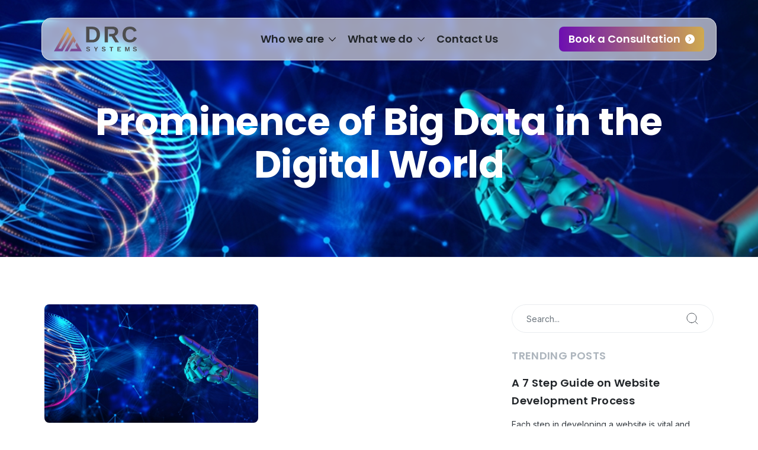

--- FILE ---
content_type: text/html; charset=UTF-8
request_url: https://www.drcsystems.com/category/big-data/
body_size: 16528
content:
<!doctype html><html lang="en-US"><head><meta charset="UTF-8"><meta name="viewport" content="width=device-width, initial-scale=1.0"><meta name="format-detection" content="telephone=no"><link rel="profile" href="https://gmpg.org/xfn/11"><meta http-equiv="X-UA-Compatible" content="IE=edge"><meta name="format-detection" content="telephone=no"><meta property="og:title" content="Big Data Archives - DRC Systems"><meta property="og:site_name" content="DRC Systems India Limited"><meta property="og:url" content="https://www.drcsystems.com/category/big-data/"><meta property="og:description" content=""><meta property="og:type" content=website><meta property="og:image" content=https://www.drcsystems.com/wp-content/uploads/2025/11/logo-2.png><meta name="twitter:card" content="summary_large_image"><meta name="twitter:site" content="@drcsystems"><meta name="twitter:title" content="Big Data Archives - DRC Systems"><meta name="twitter:description" content=""><meta name="twitter:image" content="https://www.drcsystems.com/wp-content/uploads/2025/11/logo-2.png"><meta name='robots' content='index, follow, max-image-preview:large, max-snippet:-1, max-video-preview:-1' /><style>img:is([sizes="auto" i],[sizes^="auto," i]){contain-intrinsic-size:3000px 1500px}</style><title>Big Data Archives - DRC Systems</title><link rel="canonical" href="https://www.drcsystems.com/category/big-data/" /> <script type="application/ld+json" class="yoast-schema-graph">{"@context":"https://schema.org","@graph":[{"@type":"CollectionPage","@id":"https://www.drcsystems.com/category/big-data/","url":"https://www.drcsystems.com/category/big-data/","name":"Big Data Archives - DRC Systems","isPartOf":{"@id":"https://www.drcsystems.com/#website"},"primaryImageOfPage":{"@id":"https://www.drcsystems.com/category/big-data/#primaryimage"},"image":{"@id":"https://www.drcsystems.com/category/big-data/#primaryimage"},"thumbnailUrl":"https://www.drcsystems.com/wp-content/uploads/2022/09/big-data.png","inLanguage":"en-US"},{"@type":"ImageObject","inLanguage":"en-US","@id":"https://www.drcsystems.com/category/big-data/#primaryimage","url":"https://www.drcsystems.com/wp-content/uploads/2022/09/big-data.png","contentUrl":"https://www.drcsystems.com/wp-content/uploads/2022/09/big-data.png","width":1170,"height":536,"caption":"Importance of big data in digital world"},{"@type":"WebSite","@id":"https://www.drcsystems.com/#website","url":"https://www.drcsystems.com/","name":"DRC Systems","description":"","publisher":{"@id":"https://www.drcsystems.com/#organization"},"potentialAction":[{"@type":"SearchAction","target":{"@type":"EntryPoint","urlTemplate":"https://www.drcsystems.com/?s={search_term_string}"},"query-input":{"@type":"PropertyValueSpecification","valueRequired":true,"valueName":"search_term_string"}}],"inLanguage":"en-US"},{"@type":"Organization","@id":"https://www.drcsystems.com/#organization","name":"DRC Systems India Limited","url":"https://www.drcsystems.com/","logo":{"@type":"ImageObject","inLanguage":"en-US","@id":"https://www.drcsystems.com/#/schema/logo/image/","url":"https://www.drcsystems.com/wp-content/uploads/2025/11/logo_web.svg","contentUrl":"https://www.drcsystems.com/wp-content/uploads/2025/11/logo_web.svg","width":1,"height":1,"caption":"DRC Systems India Limited"},"image":{"@id":"https://www.drcsystems.com/#/schema/logo/image/"},"sameAs":["https://www.facebook.com/drcsystemsindialimited","https://x.com/drcsystems","https://in.linkedin.com/company/drc-systems","https://www.youtube.com/@drcsystems-official","https://www.instagram.com/drcsystems_official/"]}]}</script> <link rel='dns-prefetch' href='//www.googletagmanager.com' /><link rel='dns-prefetch' href='//fonts.googleapis.com' /><link rel="alternate" type="application/rss+xml" title="DRC Systems &raquo; Feed" href="https://www.drcsystems.com/feed/" /><link rel="alternate" type="application/rss+xml" title="DRC Systems &raquo; Comments Feed" href="https://www.drcsystems.com/comments/feed/" /><link rel="alternate" type="application/rss+xml" title="DRC Systems &raquo; Big Data Category Feed" href="https://www.drcsystems.com/category/big-data/feed/" /> <script>window._wpemojiSettings={"baseUrl":"https:\/\/s.w.org\/images\/core\/emoji\/16.0.1\/72x72\/","ext":".png","svgUrl":"https:\/\/s.w.org\/images\/core\/emoji\/16.0.1\/svg\/","svgExt":".svg","source":{"concatemoji":"https:\/\/www.drcsystems.com\/wp-includes\/js\/wp-emoji-release.min.js?ver=6.8.3"}};
/*! This file is auto-generated */
!function(s,n){var o,i,e;function c(e){try{var t={supportTests:e,timestamp:(new Date).valueOf()};sessionStorage.setItem(o,JSON.stringify(t))}catch(e){}}function p(e,t,n){e.clearRect(0,0,e.canvas.width,e.canvas.height),e.fillText(t,0,0);var t=new Uint32Array(e.getImageData(0,0,e.canvas.width,e.canvas.height).data),a=(e.clearRect(0,0,e.canvas.width,e.canvas.height),e.fillText(n,0,0),new Uint32Array(e.getImageData(0,0,e.canvas.width,e.canvas.height).data));return t.every(function(e,t){return e===a[t]})}function u(e,t){e.clearRect(0,0,e.canvas.width,e.canvas.height),e.fillText(t,0,0);for(var n=e.getImageData(16,16,1,1),a=0;a<n.data.length;a++)if(0!==n.data[a])return!1;return!0}function f(e,t,n,a){switch(t){case"flag":return n(e,"\ud83c\udff3\ufe0f\u200d\u26a7\ufe0f","\ud83c\udff3\ufe0f\u200b\u26a7\ufe0f")?!1:!n(e,"\ud83c\udde8\ud83c\uddf6","\ud83c\udde8\u200b\ud83c\uddf6")&&!n(e,"\ud83c\udff4\udb40\udc67\udb40\udc62\udb40\udc65\udb40\udc6e\udb40\udc67\udb40\udc7f","\ud83c\udff4\u200b\udb40\udc67\u200b\udb40\udc62\u200b\udb40\udc65\u200b\udb40\udc6e\u200b\udb40\udc67\u200b\udb40\udc7f");case"emoji":return!a(e,"\ud83e\udedf")}return!1}function g(e,t,n,a){var r="undefined"!=typeof WorkerGlobalScope&&self instanceof WorkerGlobalScope?new OffscreenCanvas(300,150):s.createElement("canvas"),o=r.getContext("2d",{willReadFrequently:!0}),i=(o.textBaseline="top",o.font="600 32px Arial",{});return e.forEach(function(e){i[e]=t(o,e,n,a)}),i}function t(e){var t=s.createElement("script");t.src=e,t.defer=!0,s.head.appendChild(t)}"undefined"!=typeof Promise&&(o="wpEmojiSettingsSupports",i=["flag","emoji"],n.supports={everything:!0,everythingExceptFlag:!0},e=new Promise(function(e){s.addEventListener("DOMContentLoaded",e,{once:!0})}),new Promise(function(t){var n=function(){try{var e=JSON.parse(sessionStorage.getItem(o));if("object"==typeof e&&"number"==typeof e.timestamp&&(new Date).valueOf()<e.timestamp+604800&&"object"==typeof e.supportTests)return e.supportTests}catch(e){}return null}();if(!n){if("undefined"!=typeof Worker&&"undefined"!=typeof OffscreenCanvas&&"undefined"!=typeof URL&&URL.createObjectURL&&"undefined"!=typeof Blob)try{var e="postMessage("+g.toString()+"("+[JSON.stringify(i),f.toString(),p.toString(),u.toString()].join(",")+"));",a=new Blob([e],{type:"text/javascript"}),r=new Worker(URL.createObjectURL(a),{name:"wpTestEmojiSupports"});return void(r.onmessage=function(e){c(n=e.data),r.terminate(),t(n)})}catch(e){}c(n=g(i,f,p,u))}t(n)}).then(function(e){for(var t in e)n.supports[t]=e[t],n.supports.everything=n.supports.everything&&n.supports[t],"flag"!==t&&(n.supports.everythingExceptFlag=n.supports.everythingExceptFlag&&n.supports[t]);n.supports.everythingExceptFlag=n.supports.everythingExceptFlag&&!n.supports.flag,n.DOMReady=!1,n.readyCallback=function(){n.DOMReady=!0}}).then(function(){return e}).then(function(){var e;n.supports.everything||(n.readyCallback(),(e=n.source||{}).concatemoji?t(e.concatemoji):e.wpemoji&&e.twemoji&&(t(e.twemoji),t(e.wpemoji)))}))}((window,document),window._wpemojiSettings)</script> <style id='wp-emoji-styles-inline-css'>img.wp-smiley,img.emoji{display:inline!important;border:none!important;box-shadow:none!important;height:1em!important;width:1em!important;margin:0 0.07em!important;vertical-align:-0.1em!important;background:none!important;padding:0!important}</style><link data-optimized="1" rel='stylesheet' id='wp-block-library-css' href='https://www.drcsystems.com/wp-content/litespeed/css/89692747c5e30a9cc7b5be0422693c83.css?ver=66f6b' media='all' /><style id='classic-theme-styles-inline-css'>/*! This file is auto-generated */
.wp-block-button__link{color:#fff;background-color:#32373c;border-radius:9999px;box-shadow:none;text-decoration:none;padding:calc(.667em + 2px) calc(1.333em + 2px);font-size:1.125em}.wp-block-file__button{background:#32373c;color:#fff;text-decoration:none}</style><style id='pdfemb-pdf-embedder-viewer-style-inline-css'>.wp-block-pdfemb-pdf-embedder-viewer{max-width:none}</style><style id='global-styles-inline-css'>:root{--wp--preset--aspect-ratio--square:1;--wp--preset--aspect-ratio--4-3:4/3;--wp--preset--aspect-ratio--3-4:3/4;--wp--preset--aspect-ratio--3-2:3/2;--wp--preset--aspect-ratio--2-3:2/3;--wp--preset--aspect-ratio--16-9:16/9;--wp--preset--aspect-ratio--9-16:9/16;--wp--preset--color--black:#000000;--wp--preset--color--cyan-bluish-gray:#abb8c3;--wp--preset--color--white:#ffffff;--wp--preset--color--pale-pink:#f78da7;--wp--preset--color--vivid-red:#cf2e2e;--wp--preset--color--luminous-vivid-orange:#ff6900;--wp--preset--color--luminous-vivid-amber:#fcb900;--wp--preset--color--light-green-cyan:#7bdcb5;--wp--preset--color--vivid-green-cyan:#00d084;--wp--preset--color--pale-cyan-blue:#8ed1fc;--wp--preset--color--vivid-cyan-blue:#0693e3;--wp--preset--color--vivid-purple:#9b51e0;--wp--preset--gradient--vivid-cyan-blue-to-vivid-purple:linear-gradient(135deg,rgba(6,147,227,1) 0%,rgb(155,81,224) 100%);--wp--preset--gradient--light-green-cyan-to-vivid-green-cyan:linear-gradient(135deg,rgb(122,220,180) 0%,rgb(0,208,130) 100%);--wp--preset--gradient--luminous-vivid-amber-to-luminous-vivid-orange:linear-gradient(135deg,rgba(252,185,0,1) 0%,rgba(255,105,0,1) 100%);--wp--preset--gradient--luminous-vivid-orange-to-vivid-red:linear-gradient(135deg,rgba(255,105,0,1) 0%,rgb(207,46,46) 100%);--wp--preset--gradient--very-light-gray-to-cyan-bluish-gray:linear-gradient(135deg,rgb(238,238,238) 0%,rgb(169,184,195) 100%);--wp--preset--gradient--cool-to-warm-spectrum:linear-gradient(135deg,rgb(74,234,220) 0%,rgb(151,120,209) 20%,rgb(207,42,186) 40%,rgb(238,44,130) 60%,rgb(251,105,98) 80%,rgb(254,248,76) 100%);--wp--preset--gradient--blush-light-purple:linear-gradient(135deg,rgb(255,206,236) 0%,rgb(152,150,240) 100%);--wp--preset--gradient--blush-bordeaux:linear-gradient(135deg,rgb(254,205,165) 0%,rgb(254,45,45) 50%,rgb(107,0,62) 100%);--wp--preset--gradient--luminous-dusk:linear-gradient(135deg,rgb(255,203,112) 0%,rgb(199,81,192) 50%,rgb(65,88,208) 100%);--wp--preset--gradient--pale-ocean:linear-gradient(135deg,rgb(255,245,203) 0%,rgb(182,227,212) 50%,rgb(51,167,181) 100%);--wp--preset--gradient--electric-grass:linear-gradient(135deg,rgb(202,248,128) 0%,rgb(113,206,126) 100%);--wp--preset--gradient--midnight:linear-gradient(135deg,rgb(2,3,129) 0%,rgb(40,116,252) 100%);--wp--preset--font-size--small:13px;--wp--preset--font-size--medium:20px;--wp--preset--font-size--large:36px;--wp--preset--font-size--x-large:42px;--wp--preset--spacing--20:0.44rem;--wp--preset--spacing--30:0.67rem;--wp--preset--spacing--40:1rem;--wp--preset--spacing--50:1.5rem;--wp--preset--spacing--60:2.25rem;--wp--preset--spacing--70:3.38rem;--wp--preset--spacing--80:5.06rem;--wp--preset--shadow--natural:6px 6px 9px rgba(0, 0, 0, 0.2);--wp--preset--shadow--deep:12px 12px 50px rgba(0, 0, 0, 0.4);--wp--preset--shadow--sharp:6px 6px 0px rgba(0, 0, 0, 0.2);--wp--preset--shadow--outlined:6px 6px 0px -3px rgba(255, 255, 255, 1), 6px 6px rgba(0, 0, 0, 1);--wp--preset--shadow--crisp:6px 6px 0px rgba(0, 0, 0, 1)}:where(.is-layout-flex){gap:.5em}:where(.is-layout-grid){gap:.5em}body .is-layout-flex{display:flex}.is-layout-flex{flex-wrap:wrap;align-items:center}.is-layout-flex>:is(*,div){margin:0}body .is-layout-grid{display:grid}.is-layout-grid>:is(*,div){margin:0}:where(.wp-block-columns.is-layout-flex){gap:2em}:where(.wp-block-columns.is-layout-grid){gap:2em}:where(.wp-block-post-template.is-layout-flex){gap:1.25em}:where(.wp-block-post-template.is-layout-grid){gap:1.25em}.has-black-color{color:var(--wp--preset--color--black)!important}.has-cyan-bluish-gray-color{color:var(--wp--preset--color--cyan-bluish-gray)!important}.has-white-color{color:var(--wp--preset--color--white)!important}.has-pale-pink-color{color:var(--wp--preset--color--pale-pink)!important}.has-vivid-red-color{color:var(--wp--preset--color--vivid-red)!important}.has-luminous-vivid-orange-color{color:var(--wp--preset--color--luminous-vivid-orange)!important}.has-luminous-vivid-amber-color{color:var(--wp--preset--color--luminous-vivid-amber)!important}.has-light-green-cyan-color{color:var(--wp--preset--color--light-green-cyan)!important}.has-vivid-green-cyan-color{color:var(--wp--preset--color--vivid-green-cyan)!important}.has-pale-cyan-blue-color{color:var(--wp--preset--color--pale-cyan-blue)!important}.has-vivid-cyan-blue-color{color:var(--wp--preset--color--vivid-cyan-blue)!important}.has-vivid-purple-color{color:var(--wp--preset--color--vivid-purple)!important}.has-black-background-color{background-color:var(--wp--preset--color--black)!important}.has-cyan-bluish-gray-background-color{background-color:var(--wp--preset--color--cyan-bluish-gray)!important}.has-white-background-color{background-color:var(--wp--preset--color--white)!important}.has-pale-pink-background-color{background-color:var(--wp--preset--color--pale-pink)!important}.has-vivid-red-background-color{background-color:var(--wp--preset--color--vivid-red)!important}.has-luminous-vivid-orange-background-color{background-color:var(--wp--preset--color--luminous-vivid-orange)!important}.has-luminous-vivid-amber-background-color{background-color:var(--wp--preset--color--luminous-vivid-amber)!important}.has-light-green-cyan-background-color{background-color:var(--wp--preset--color--light-green-cyan)!important}.has-vivid-green-cyan-background-color{background-color:var(--wp--preset--color--vivid-green-cyan)!important}.has-pale-cyan-blue-background-color{background-color:var(--wp--preset--color--pale-cyan-blue)!important}.has-vivid-cyan-blue-background-color{background-color:var(--wp--preset--color--vivid-cyan-blue)!important}.has-vivid-purple-background-color{background-color:var(--wp--preset--color--vivid-purple)!important}.has-black-border-color{border-color:var(--wp--preset--color--black)!important}.has-cyan-bluish-gray-border-color{border-color:var(--wp--preset--color--cyan-bluish-gray)!important}.has-white-border-color{border-color:var(--wp--preset--color--white)!important}.has-pale-pink-border-color{border-color:var(--wp--preset--color--pale-pink)!important}.has-vivid-red-border-color{border-color:var(--wp--preset--color--vivid-red)!important}.has-luminous-vivid-orange-border-color{border-color:var(--wp--preset--color--luminous-vivid-orange)!important}.has-luminous-vivid-amber-border-color{border-color:var(--wp--preset--color--luminous-vivid-amber)!important}.has-light-green-cyan-border-color{border-color:var(--wp--preset--color--light-green-cyan)!important}.has-vivid-green-cyan-border-color{border-color:var(--wp--preset--color--vivid-green-cyan)!important}.has-pale-cyan-blue-border-color{border-color:var(--wp--preset--color--pale-cyan-blue)!important}.has-vivid-cyan-blue-border-color{border-color:var(--wp--preset--color--vivid-cyan-blue)!important}.has-vivid-purple-border-color{border-color:var(--wp--preset--color--vivid-purple)!important}.has-vivid-cyan-blue-to-vivid-purple-gradient-background{background:var(--wp--preset--gradient--vivid-cyan-blue-to-vivid-purple)!important}.has-light-green-cyan-to-vivid-green-cyan-gradient-background{background:var(--wp--preset--gradient--light-green-cyan-to-vivid-green-cyan)!important}.has-luminous-vivid-amber-to-luminous-vivid-orange-gradient-background{background:var(--wp--preset--gradient--luminous-vivid-amber-to-luminous-vivid-orange)!important}.has-luminous-vivid-orange-to-vivid-red-gradient-background{background:var(--wp--preset--gradient--luminous-vivid-orange-to-vivid-red)!important}.has-very-light-gray-to-cyan-bluish-gray-gradient-background{background:var(--wp--preset--gradient--very-light-gray-to-cyan-bluish-gray)!important}.has-cool-to-warm-spectrum-gradient-background{background:var(--wp--preset--gradient--cool-to-warm-spectrum)!important}.has-blush-light-purple-gradient-background{background:var(--wp--preset--gradient--blush-light-purple)!important}.has-blush-bordeaux-gradient-background{background:var(--wp--preset--gradient--blush-bordeaux)!important}.has-luminous-dusk-gradient-background{background:var(--wp--preset--gradient--luminous-dusk)!important}.has-pale-ocean-gradient-background{background:var(--wp--preset--gradient--pale-ocean)!important}.has-electric-grass-gradient-background{background:var(--wp--preset--gradient--electric-grass)!important}.has-midnight-gradient-background{background:var(--wp--preset--gradient--midnight)!important}.has-small-font-size{font-size:var(--wp--preset--font-size--small)!important}.has-medium-font-size{font-size:var(--wp--preset--font-size--medium)!important}.has-large-font-size{font-size:var(--wp--preset--font-size--large)!important}.has-x-large-font-size{font-size:var(--wp--preset--font-size--x-large)!important}:where(.wp-block-post-template.is-layout-flex){gap:1.25em}:where(.wp-block-post-template.is-layout-grid){gap:1.25em}:where(.wp-block-columns.is-layout-flex){gap:2em}:where(.wp-block-columns.is-layout-grid){gap:2em}:root :where(.wp-block-pullquote){font-size:1.5em;line-height:1.6}</style><link data-optimized="1" rel='stylesheet' id='contact-form-7-css' href='https://www.drcsystems.com/wp-content/litespeed/css/66af2dd2dc99fef4d6cce9314bbb34a2.css?ver=324c1' media='all' /><link data-optimized="1" rel='stylesheet' id='wmi-front-style-css' href='https://www.drcsystems.com/wp-content/litespeed/css/e6a5d7177dfcae221ab4026c647cd22f.css?ver=ea504' media='all' /><link data-optimized="1" rel='stylesheet' id='drc-style-css' href='https://www.drcsystems.com/wp-content/litespeed/css/b6e3d9bb36ae12149f59c71b10d54ca5.css?ver=039d9' media='all' /><link data-optimized="1" rel='stylesheet' id='drc-bootstrap-css' href='https://www.drcsystems.com/wp-content/litespeed/css/72fc4e5f054fef69b21dfbe43edd7e98.css?ver=65905' media='all' /><link data-optimized="1" rel='stylesheet' id='drc-select2-css' href='https://www.drcsystems.com/wp-content/litespeed/css/d5b14393872a4fce60d8d3688b8add74.css?ver=de94d' media='all' /><link data-optimized="1" rel='stylesheet' id='drc-slick-css' href='https://www.drcsystems.com/wp-content/litespeed/css/92028117c0503fefd8e53c3f8cd55aba.css?ver=e762c' media='all' /><link data-optimized="1" rel='stylesheet' id='drc-fontawesome-css' href='https://www.drcsystems.com/wp-content/litespeed/css/04bb07b3eec90d7f4adbd63c54bc12fa.css?ver=b651c' media='all' /><link data-optimized="1" rel='stylesheet' id='drc-fancybox-css' href='https://www.drcsystems.com/wp-content/litespeed/css/914a57a0ae6d8f5dd3c03a02c4b95388.css?ver=57fb7' media='all' /><link data-optimized="1" rel='stylesheet' id='drc-docs-css' href='https://www.drcsystems.com/wp-content/litespeed/css/a83ea9aacc689deaddbc207a6644c598.css?ver=1832a' media='all' /><link data-optimized="1" rel='stylesheet' id='drc-gfonts-css' href='https://www.drcsystems.com/wp-content/litespeed/css/428bd15a1c24898776c09da23e163624.css?ver=63624' media='all' /> <script data-optimized="1" src="https://www.drcsystems.com/wp-content/litespeed/js/0f2afb07337ac3b77d8c6deb5b29a946.js?ver=e4b56" id="drc-jquery-js"></script> 
 <script src="https://www.googletagmanager.com/gtag/js?id=GT-WF8BXLDW" id="google_gtagjs-js" async></script> <script id="google_gtagjs-js-after">window.dataLayer = window.dataLayer || [];function gtag(){dataLayer.push(arguments);}
gtag("set","linker",{"domains":["www.drcsystems.com"]});
gtag("js", new Date());
gtag("set", "developer_id.dZTNiMT", true);
gtag("config", "GT-WF8BXLDW");
 window._googlesitekit = window._googlesitekit || {}; window._googlesitekit.throttledEvents = []; window._googlesitekit.gtagEvent = (name, data) => { var key = JSON.stringify( { name, data } ); if ( !! window._googlesitekit.throttledEvents[ key ] ) { return; } window._googlesitekit.throttledEvents[ key ] = true; setTimeout( () => { delete window._googlesitekit.throttledEvents[ key ]; }, 5 ); gtag( "event", name, { ...data, event_source: "site-kit" } ); };</script> <link rel="EditURI" type="application/rsd+xml" title="RSD" href="https://www.drcsystems.com/xmlrpc.php?rsd" /><meta name="generator" content="WordPress 6.8.3" /><meta name="generator" content="Site Kit by Google 1.168.0" /><style type="text/css">.site-title,.site-description{position:absolute;clip:rect(1px,1px,1px,1px)}</style> <script>( function( w, d, s, l, i ) {
				w[l] = w[l] || [];
				w[l].push( {'gtm.start': new Date().getTime(), event: 'gtm.js'} );
				var f = d.getElementsByTagName( s )[0],
					j = d.createElement( s ), dl = l != 'dataLayer' ? '&l=' + l : '';
				j.async = true;
				j.src = 'https://www.googletagmanager.com/gtm.js?id=' + i + dl;
				f.parentNode.insertBefore( j, f );
			} )( window, document, 'script', 'dataLayer', 'GTM-W9LDZJX4' );</script> <link rel="icon" href="https://www.drcsystems.com/wp-content/uploads/2025/12/drc-icon.webp" sizes="32x32" /><link rel="icon" href="https://www.drcsystems.com/wp-content/uploads/2025/12/drc-icon.webp" sizes="192x192" /><link rel="apple-touch-icon" href="https://www.drcsystems.com/wp-content/uploads/2025/12/drc-icon.webp" /><meta name="msapplication-TileImage" content="https://www.drcsystems.com/wp-content/uploads/2025/12/drc-icon.webp" /> <script data-optimized="1" type="text/javascript">(function(a,e,c,f,g,h,b,d){var k={ak:"1015857982",cl:"ZGwiCNvD6mwQvoaz5AM"};a[c]=a[c]||function(){(a[c].q=a[c].q||[]).push(arguments)};a[g]||(a[g]=k.ak);b=e.createElement(h);b.async=1;b.src="//www.gstatic.com/wcm/loader.js";d=e.getElementsByTagName(h)[0];d.parentNode.insertBefore(b,d);a[f]=function(b,d,e){a[c](2,b,k,d,null,new Date,e)};a[f]()})(window,document,"_googWcmImpl","_googWcmGet","_googWcmAk","script")</script> <script type="application/ld+json">{
			"@context": "https://schema.org",
			"@type": "Organization",
			"name": "DRC Systems India Limited",
			"url": "https://www.drcsystems.com/",
			"logo": "https://www.drcsystems.com/wp-content/uploads/2025/11/logo_web.svg",
			"contactPoint": {
				"@type": "ContactPoint",
				"telephone": "+91 79 6777 2222",
				"contactType": "customer service",
				"areaServed": ["IN","AE","US"],
				"availableLanguage": ["en","Hindi","Gujarati"]
			},
			"sameAs": [
				"https://www.drcsystems.com/wp-content/themes/drc/assets/images/fb-icon.svg",
				"https://www.drcsystems.com/wp-content/themes/drc/assets/images/twitter_icon.svg",
				"https://www.drcsystems.com/wp-content/themes/drc/assets/images/linkedin-icon.svg",
				"https://www.drcsystems.com/wp-content/themes/drc/assets/images/YouTube.svg",
				"https://www.drcsystems.com/wp-content/themes/drc/assets/images/insta-icon.svg"
			]
		}</script> <script type="application/ld+json">{
			"@context": "https://schema.org/",
			"@type": "WebSite",
			"name": "DRC Systems India Limited",
			"url": "https://www.drcsystems.com/",
			"potentialAction": {
				"@type": "SearchAction",
				"target": "https://www.drcsystems.com/search?q={search_term_string}{search_term_string}required name=search_term_string",
				"query-input": "required name=search_term_string"
			}
		}</script> </head><body class="archive category category-big-data category-270 wp-custom-logo wp-theme-drc inner_page hfeed night">
<noscript>
<iframe data-lazyloaded="1" src="about:blank" data-src="https://www.googletagmanager.com/ns.html?id=GTM-W9LDZJX4" height="0" width="0" style="display:none;visibility:hidden"></iframe><noscript><iframe src="https://www.googletagmanager.com/ns.html?id=GTM-W9LDZJX4" height="0" width="0" style="display:none;visibility:hidden"></iframe></noscript>
</noscript><div id="wrapper">
<a class="skip-link screen-reader-text" href="#primary">
Skip to content			</a><header id="masthead" class="site-header header"><div class="header-inner"><div class="container"><div class="header-row"><div class="header-logo"><div class="logo">
<a href="https://www.drcsystems.com/" class="custom-logo-link" rel="home"><img src="https://www.drcsystems.com/wp-content/uploads/2025/12/Primary-Logomark.svg" class="custom-logo" alt="DRC Systems" decoding="async" /></a></div><div class="m-menu">
<span></span>
<span></span>
<span></span></div></div><div class="header-navigation"><nav id="site-navigation" class="main-navigation"><div class="menu-menu-1-container"><ul id="primary-menu" class="nav navbar-nav"><li id="menu-item-6947" class="main-parent-menu menu-item menu-item-type-custom menu-item-object-custom menu-item-has-children dropdown wp-menu-img wp-menu-img-before"><a href="#" class=" dropdown-toggle">Who we are </a><div  class="dropdown-menu depth_0"><ul><li class="remove-link main-child-menu menu-item menu-item-type-custom menu-item-object-custom menu-item-has-children menu-col wp-menu-img wp-menu-img-before"><a href="#" class="dropdown-item dropdown-toggle">About Us</a><ul><li id="menu-item-9878" class="menu-item menu-item-type-post_type menu-item-object-page wp-menu-img wp-menu-img-before"><a href="https://www.drcsystems.com/about-us/" class="dropdown-item">Our Story</a></li><li id="menu-item-9721" class="menu-item menu-item-type-post_type menu-item-object-page wp-menu-img wp-menu-img-before"><a href="https://www.drcsystems.com/leadership/" class="dropdown-item">Leadership</a></li><li id="menu-item-6955" class="menu-item menu-item-type-post_type menu-item-object-page wp-menu-img wp-menu-img-before"><a href="https://www.drcsystems.com/corporate-governance/" class="dropdown-item">Corporate Governance</a></li><li id="menu-item-6960" class="menu-item menu-item-type-post_type menu-item-object-page wp-menu-img wp-menu-img-before"><a href="https://www.drcsystems.com/social-responsibilities/" class="dropdown-item">Social Responsibilities</a></li><li id="menu-item-6961" class="menu-item menu-item-type-post_type menu-item-object-page wp-menu-img wp-menu-img-before"><a href="https://www.drcsystems.com/listing/" class="dropdown-item">Listing</a></li><li id="menu-item-9664" class="menu-item menu-item-type-post_type menu-item-object-page current_page_parent wp-menu-img wp-menu-img-before"><a href="https://www.drcsystems.com/blogs/" class="dropdown-item">Knowledge Hub</a></li><li id="menu-item-6958" class="menu-item menu-item-type-post_type menu-item-object-page wp-menu-img wp-menu-img-before"><a href="https://www.drcsystems.com/media-kit/" class="dropdown-item">Media Kit</a></li></ul></li><li class="remove-link main-child-menu menu-item menu-item-type-custom menu-item-object-custom menu-item-has-children menu-col wp-menu-img wp-menu-img-before"><a href="#" class="dropdown-item dropdown-toggle">Investor Relations</a><ul><li id="menu-item-7110" class="menu-item menu-item-type-post_type menu-item-object-page wp-menu-img wp-menu-img-before"><a href="https://www.drcsystems.com/investor-relation/overview/" class="dropdown-item">Overview</a></li><li id="menu-item-6959" class="menu-item menu-item-type-post_type menu-item-object-page wp-menu-img wp-menu-img-before"><a href="https://www.drcsystems.com/policies/" class="dropdown-item">Policies</a></li><li id="menu-item-7101" class="menu-item menu-item-type-post_type menu-item-object-page wp-menu-img wp-menu-img-before"><a href="https://www.drcsystems.com/investor-relation/announcements/" class="dropdown-item">Announcements</a></li><li id="menu-item-7111" class="menu-item menu-item-type-post_type menu-item-object-page wp-menu-img wp-menu-img-before"><a href="https://www.drcsystems.com/investor-relation/press-releases/" class="dropdown-item">Press Releases</a></li><li id="menu-item-7112" class="menu-item menu-item-type-post_type menu-item-object-page wp-menu-img wp-menu-img-before"><a href="https://www.drcsystems.com/investor-relation/news-events/" class="dropdown-item">News &#038; Events</a></li><li id="menu-item-7102" class="menu-item menu-item-type-post_type menu-item-object-page wp-menu-img wp-menu-img-before"><a href="https://www.drcsystems.com/investor-relation/financials-reports/" class="dropdown-item">Financials &#038; Reports</a></li><li id="menu-item-7113" class="menu-item menu-item-type-post_type menu-item-object-page wp-menu-img wp-menu-img-before"><a href="https://www.drcsystems.com/investor-relation/scheme-of-arrangement-2019/" class="dropdown-item">Scheme of Arrangement – 2019</a></li><li id="menu-item-7100" class="menu-item menu-item-type-post_type menu-item-object-page wp-menu-img wp-menu-img-before"><a href="https://www.drcsystems.com/investor-relation/advice-to-shareholders/" class="dropdown-item">Advice to Shareholders</a></li><li id="menu-item-8716" class="menu-item menu-item-type-post_type menu-item-object-page wp-menu-img wp-menu-img-before"><a href="https://www.drcsystems.com/link-to-odr/" class="dropdown-item">Link to ODR</a></li></ul></li><li class="remove-link main-child-menu menu-item menu-item-type-custom menu-item-object-custom menu-item-has-children menu-col wp-menu-img wp-menu-img-before"><a href="#" class="dropdown-item dropdown-toggle">Careers</a><ul><li id="menu-item-9644" class="menu-item menu-item-type-post_type menu-item-object-page wp-menu-img wp-menu-img-before"><a href="https://www.drcsystems.com/careers/" class="dropdown-item">Career Opportunities</a></li><li id="menu-item-12887" class="menu-item menu-item-type-post_type menu-item-object-page wp-menu-img wp-menu-img-before"><a href="https://www.drcsystems.com/culture/" class="dropdown-item">Culture and Values</a></li><li id="menu-item-10784" class="menu-item menu-item-type-post_type menu-item-object-page wp-menu-img wp-menu-img-before"><a href="https://www.drcsystems.com/events/" class="dropdown-item">Events</a></li></ul></li><li id="menu-item-10366" class="company-imgcol menu-item menu-item-type-custom menu-item-object-custom wp-menu-img wp-menu-img-before"><span><img src="https://www.drcsystems.com/wp-content/uploads/2025/07/image-76.webp" class="drc_menu_imag"><h6>Join a team of</h6><span class="menu-subtitle">innovators, problem-solvers, and visionaries.</span><span class="menu-product-link"><a  href="https://www.drcsystems.com/careers/" class="dropdown-item">Explore Career Opportunities</a></span></span></li></ul></li><li id="menu-item-197" class="main-parent-menu menu-item menu-item-type-custom menu-item-object-custom menu-item-has-children dropdown wp-menu-img wp-menu-img-before"><a href="#" class=" dropdown-toggle">What we do </a><div  class="dropdown-menu depth_0"><ul><li class="remove-link main-child-menu menu-item menu-item-type-custom menu-item-object-custom menu-item-has-children menu-col wp-menu-img wp-menu-img-before"><a href="#" class="dropdown-item dropdown-toggle">Digital Experience</a><ul><li id="menu-item-10500" class="third-level-li menu-item menu-item-type-post_type menu-item-object-page wp-menu-img wp-menu-img-before"><a href="https://www.drcsystems.com/web-development/" class="dropdown-item">Web Development</a></li><li id="menu-item-10699" class="remove-link menu-item menu-item-type-post_type menu-item-object-page wp-menu-img wp-menu-img-before"><a href="https://www.drcsystems.com/mobile-application-development/" class="dropdown-item">Mobile Application Development</a></li><li id="menu-item-10521" class="menu-item menu-item-type-post_type menu-item-object-page wp-menu-img wp-menu-img-before"><a href="https://www.drcsystems.com/digital-learning-e-learning/" class="dropdown-item">Digital Learning / e-Learning</a></li><li id="menu-item-10728" class="menu-item menu-item-type-post_type menu-item-object-page wp-menu-img wp-menu-img-before"><a href="https://www.drcsystems.com/digital-commerce-e-commerce/" class="dropdown-item">Digital Commerce / e-Commerce</a></li><li id="menu-item-10958" class="remove-link menu-item menu-item-type-post_type menu-item-object-page wp-menu-img wp-menu-img-before"><a href="https://www.drcsystems.com/content-management-system/" class="dropdown-item">Content Management System (CMS)</a></li><li id="menu-item-10957" class="third-level-li menu-item menu-item-type-post_type menu-item-object-page wp-menu-img wp-menu-img-before"><a href="https://www.drcsystems.com/qa-engineering-and-testing/" class="dropdown-item">QA Engineering and Testing</a></li></ul></li><li class="remove-link main-child-menu menu-item menu-item-type-custom menu-item-object-custom menu-item-has-children menu-col wp-menu-img wp-menu-img-before"><a href="#" class="dropdown-item dropdown-toggle">Digital Transformation</a><ul><li id="menu-item-10631" class="third-level-li menu-item menu-item-type-post_type menu-item-object-page wp-menu-img wp-menu-img-before"><a href="https://www.drcsystems.com/application-modernization/" class="dropdown-item">Application Modernization</a></li><li id="menu-item-10730" class="third-level-li menu-item menu-item-type-post_type menu-item-object-page wp-menu-img wp-menu-img-before"><a href="https://www.drcsystems.com/digital-process-automation/" class="dropdown-item">Digital Process Automation</a></li><li id="menu-item-10886" class="remove-link menu-item menu-item-type-post_type menu-item-object-page wp-menu-img wp-menu-img-before"><a href="https://www.drcsystems.com/enterprise-resource-planning/" class="dropdown-item">Enterprise Resource Planning (ERP)</a></li><li id="menu-item-10899" class="third-level-li menu-item menu-item-type-post_type menu-item-object-page wp-menu-img wp-menu-img-before"><a href="https://www.drcsystems.com/product-and-platform-engineering/" class="dropdown-item">Product and Platform Engineering</a></li><li id="menu-item-10841" class="third-level-li menu-item menu-item-type-post_type menu-item-object-page wp-menu-img wp-menu-img-before"><a href="https://www.drcsystems.com/agile-consulting/" class="dropdown-item">Agile Consulting</a></li><li id="menu-item-11116" class="menu-item menu-item-type-post_type menu-item-object-page wp-menu-img wp-menu-img-before"><a href="https://www.drcsystems.com/resource-augmentation/" class="dropdown-item">Resource Augmentation</a></li></ul></li><li class="remove-link main-child-menu menu-item menu-item-type-custom menu-item-object-custom menu-item-has-children menu-col wp-menu-img wp-menu-img-before"><a href="#" class="dropdown-item dropdown-toggle">Cloud and DevOps</a><ul><li id="menu-item-10875" class="remove-link menu-item menu-item-type-post_type menu-item-object-page wp-menu-img wp-menu-img-before"><a href="https://www.drcsystems.com/cloud-strategy-consulting/" class="dropdown-item">Cloud Strategy &#038; Consulting</a></li><li id="menu-item-10856" class="remove-link menu-item menu-item-type-post_type menu-item-object-page wp-menu-img wp-menu-img-before"><a href="https://www.drcsystems.com/cloud-migration/" class="dropdown-item">Cloud Migration</a></li><li id="menu-item-10865" class="remove-link menu-item menu-item-type-post_type menu-item-object-page wp-menu-img wp-menu-img-before"><a href="https://www.drcsystems.com/cloud-orchestration/" class="dropdown-item">Cloud Orchestration</a></li><li id="menu-item-10907" class="remove-link menu-item menu-item-type-post_type menu-item-object-page wp-menu-img wp-menu-img-before"><a href="https://www.drcsystems.com/cloud-infrastructure-management/" class="dropdown-item">Cloud Infrastructure Management</a></li></ul></li><li class="remove-link main-child-menu menu-item menu-item-type-custom menu-item-object-custom menu-item-has-children menu-col wp-menu-img wp-menu-img-before"><a href="#" class="dropdown-item dropdown-toggle">Emerging Technologies</a><ul><li id="menu-item-11133" class="remove-link menu-item menu-item-type-post_type menu-item-object-page wp-menu-img wp-menu-img-before"><a href="https://www.drcsystems.com/artificial-intelligence-and-machine-learning/" class="dropdown-item">Artificial Intelligence (AI) &#038; Machine Learning (ML)</a></li><li id="menu-item-11322" class="remove-link menu-item menu-item-type-post_type menu-item-object-page wp-menu-img wp-menu-img-before"><a href="https://www.drcsystems.com/blockchain-powered-platforms/" class="dropdown-item">Blockchain-Powered Platforms</a></li><li id="menu-item-11146" class="remove-link menu-item menu-item-type-post_type menu-item-object-page wp-menu-img wp-menu-img-before"><a href="https://www.drcsystems.com/advanced-analytics-and-insights/" class="dropdown-item">Advanced Analytics &#038; Insights</a></li><li id="menu-item-11316" class="remove-link menu-item menu-item-type-post_type menu-item-object-page wp-menu-img wp-menu-img-before"><a href="https://www.drcsystems.com/chatbots-virtual-assistants/" class="dropdown-item">Chatbots &#038; Virtual Assistants</a></li><li id="menu-item-11816" class="menu-item menu-item-type-post_type menu-item-object-page wp-menu-img wp-menu-img-before"><a href="https://www.drcsystems.com/custom-solutions-using-cutting-edge-technologies/" class="dropdown-item">Custom Solutions Using Cutting-Edge Technologies</a></li></ul></li><li id="menu-item-10698" class="top-nav-btn top-nav-ezms menu-item menu-item-type-post_type menu-item-object-page wp-menu-img wp-menu-img-before"><a href="https://www.drcsystems.com/economic-zone-management-system/" class="dropdown-item">EZMS<span class="menu-subtitle">ERP for Economic Zones, Economic Cities, Free Zones and Business Parks</span></a></li><li id="menu-item-12440" class="top-nav-btn top-nav-truflux menu-item menu-item-type-post_type menu-item-object-page wp-menu-img wp-menu-img-before"><a href="https://www.drcsystems.com/truflux/" class="dropdown-item">Truflux<span class="menu-subtitle">A Comprehensive Project Management Tool</span></a></li><li id="menu-item-13057" class="top-nav-btn top-nav-chaintrust menu-item menu-item-type-post_type menu-item-object-page wp-menu-img wp-menu-img-before"><a href="https://www.drcsystems.com/chaintrust/" class="dropdown-item">ChainTrust<span class="menu-subtitle">Blockchain-Powered Document Issuing Platform</span></a></li></ul></li><li id="menu-item-7038" class="menu-item menu-item-type-post_type menu-item-object-page wp-menu-img wp-menu-img-before"><a href="https://www.drcsystems.com/contact-us/" class="">Contact Us</a></li><li id="menu-item-9653" class="menu-bookappointment menu-item menu-item-type-custom menu-item-object-custom wp-menu-img wp-menu-img-before"><a target="_blank" href="https://calendar.google.com/calendar/u/0/appointments/schedules/AcZssZ0yulbSuDvJ2cE_1rwaloa6TA-IrZdwRx6Bur_DV0-XFI5x_CXJn_6ZNpL5RHJp5aVKBZfXbzo5" class="">Book a Consultation</a></li></ul></div></nav></div></div></div></div></header><div class="inner-banner 1 " style="background-image: url(https://www.drcsystems.com/wp-content/uploads/2022/09/big-data.png)"><div class="innerbanner-content text-center" data-aos-duration="1500" data-aos="fade-up" data-aos-anchor-placement="top-bottom"><div class="container"><h1>
Prominence of Big Data in the Digital World</h1></div></div></div><div id="content"><div class="blog-section"><div class="container"><div class="row"><div class="col-md-8"><div class="blog-block"><div class="row"><div id="post-6487" class="col-md-6 post-6487 post type-post status-publish format-standard has-post-thumbnail hentry category-big-data tag-big-data tag-crm tag-digital-world"><div class="blog-box"><div class="blog-thumb">
<a href="https://www.drcsystems.com/blogs/prominence-of-big-data-in-digital-world">
<a class="post-thumbnail" href="https://www.drcsystems.com/blogs/prominence-of-big-data-in-digital-world" aria-hidden="true" tabindex="-1">
<img width="1170" height="536" src="https://www.drcsystems.com/wp-content/uploads/2022/09/big-data.png" class="attachment-post-thumbnail size-post-thumbnail wp-post-image" alt="Prominence of Big Data in the Digital World" decoding="async" fetchpriority="high" srcset="https://www.drcsystems.com/wp-content/uploads/2022/09/big-data.png 1170w, https://www.drcsystems.com/wp-content/uploads/2022/09/big-data-300x137.png 300w, https://www.drcsystems.com/wp-content/uploads/2022/09/big-data-1024x469.png 1024w, https://www.drcsystems.com/wp-content/uploads/2022/09/big-data-768x352.png 768w" sizes="(max-width: 1170px) 100vw, 1170px" />			</a></a></div><div class="blog-content equal-height"><div class="date">
<span class="posted-on">September 12, 2022</span> |
<a href="https://www.drcsystems.com/category/big-data/">Big Data</a></div><h6><a href="https://www.drcsystems.com/blogs/prominence-of-big-data-in-digital-world">Prominence of Big Data in the Digital World</a></h6><p>In today’s data-driven world, businesses cannot afford to ignore the importance of Big Data. Read on to know how Big Data facilitates business intelligence.</p>
<a href="https://www.drcsystems.com/blogs/prominence-of-big-data-in-digital-world" class="white-btn">Read The Post</a></div></div></div></div></div><div class="pagination-row"><ul class="pagination"></ul></div></div><div class="col-md-4"><div class="blog-rightcol"><div class="blog-search"><div class="form-group"><form method="get" action="https://www.drcsystems.com/">
<input type="search" class="form-control search-field" placeholder="Search..." value="" name="s">
<button class="submit-btn" type="submit"></button></form></div></div><div class="cols"><h6>Trending Posts</h6><ul class="recent-post"><li><div class="recent-postcontent"><h6><a href="https://www.drcsystems.com/blogs/a-7-step-guide-on-website-development-process">
A 7 Step Guide on Website Development Process                                </a></h6><div class="date">
Each step in developing a website is vital and requires careful planning and execution. Mistakes can result in dire consequences.&hellip;</div></div></li><li><div class="recent-postcontent"><h6><a href="https://www.drcsystems.com/blogs/node-js-25-version-release-a-quick-overview">
Node.js 25 Version Release: A Quick Overview                                </a></h6><div class="date">
The current release of Node.js 25 is here with improved features. The latest version 25.2.1 has been released to reveal&hellip;</div></div></li><li><div class="recent-postcontent"><h6><a href="https://www.drcsystems.com/blogs/pimcore-digital-asset-management-a-complete-guide">
Pimcore Digital Asset Management: A Complete Guide                                </a></h6><div class="date">
The biggest problem troubling marketers these days is digital assets. Their images are scattered across devices, outdated videos are stored&hellip;</div></div></li></ul></div><div class="cols"><h6>Categories</h6><ul class="categories"><li>
<a href="https://www.drcsystems.com/blogs/">All</a>
<span>203</span></li><li class="cat-item cat-item-214"><a href="https://www.drcsystems.com/category/ai/">AI</a> <span>7</span></li></li><li class="cat-item cat-item-1108"><a href="https://www.drcsystems.com/category/ai-ml/">AI ML</a> <span>4</span></li></li><li class="cat-item cat-item-18"><a href="https://www.drcsystems.com/category/ar-vr/">AR VR</a> <span>5</span></li></li><li class="cat-item cat-item-156"><a href="https://www.drcsystems.com/category/big-commerce/">Big Commerce</a> <span>1</span></li></li><li class="cat-item cat-item-270"><a href="https://www.drcsystems.com/category/big-data/">Big Data</a> <span>1</span></li></li><li class="cat-item cat-item-30"><a href="https://www.drcsystems.com/category/blockchain/">Blockchain</a> <span>4</span></li></li><li class="cat-item cat-item-69"><a href="https://www.drcsystems.com/category/cloud/">Cloud</a> <span>3</span></li></li><li class="cat-item cat-item-346"><a href="https://www.drcsystems.com/category/content-management-system/">Content management system</a> <span>5</span></li></li><li class="cat-item cat-item-474"><a href="https://www.drcsystems.com/category/deployment-devops/">Deployment - DevOps</a> <span>1</span></li></li><li class="cat-item cat-item-261"><a href="https://www.drcsystems.com/category/digital-transformation/">Digital Transformation</a> <span>1</span></li></li><li class="cat-item cat-item-1049"><a href="https://www.drcsystems.com/category/dxp/">DXP</a> <span>6</span></li></li><li class="cat-item cat-item-245"><a href="https://www.drcsystems.com/category/ecommerce/">eCommerce</a> <span>11</span></li></li><li class="cat-item cat-item-13"><a href="https://www.drcsystems.com/category/elearning/">eLearning</a> <span>21</span></li></li><li class="cat-item cat-item-60"><a href="https://www.drcsystems.com/category/erp/">ERP</a> <span>3</span></li></li><li class="cat-item cat-item-24"><a href="https://www.drcsystems.com/category/fintech/">FinTech</a> <span>1</span></li></li><li class="cat-item cat-item-252"><a href="https://www.drcsystems.com/category/frontend-development/">Frontend Development</a> <span>7</span></li></li><li class="cat-item cat-item-154"><a href="https://www.drcsystems.com/category/hubspot/">Hubspot</a> <span>6</span></li></li><li class="cat-item cat-item-16"><a href="https://www.drcsystems.com/category/medical-billing-coding/">Medical Billing &amp; Coding</a> <span>1</span></li></li><li class="cat-item cat-item-269"><a href="https://www.drcsystems.com/category/metaverse/">Metaverse</a> <span>1</span></li></li><li class="cat-item cat-item-289"><a href="https://www.drcsystems.com/category/mobile-app-development/">Mobile App Development</a> <span>31</span></li></li><li class="cat-item cat-item-21"><a href="https://www.drcsystems.com/category/offshore-software-development/">Offshore Software Development</a> <span>2</span></li></li><li class="cat-item cat-item-105"><a href="https://www.drcsystems.com/category/others/">Others</a> <span>17</span></li></li><li class="cat-item cat-item-275"><a href="https://www.drcsystems.com/category/outsourcing/">Outsourcing</a> <span>1</span></li></li><li class="cat-item cat-item-29"><a href="https://www.drcsystems.com/category/seo/">SEO</a> <span>1</span></li></li><li class="cat-item cat-item-259"><a href="https://www.drcsystems.com/category/web-3-0/">Web 3.0</a> <span>1</span></li></li><li class="cat-item cat-item-40"><a href="https://www.drcsystems.com/category/web-development/">Web Development</a> <span>64</span></li></li></ul></div></div></div></div></div></div></div><footer id="colophon" class="site-footer footer"><div class="container"><div class="footer-one"><div class="bottom-row"><div class="row"><div class="col-lg-4 col-md-4"><div class="footer-col">
<img src="https://www.drcsystems.com/wp-content/themes/drc/assets/images/footer-logo.svg" alt=""></div></div><div class="col-lg-8 col-md-8"><div class="footer-contact"><div class="contact-box"><div class="img"><img src="https://www.drcsystems.com/wp-content/themes/drc/assets/images/Headquarters-icon.svg" alt=""></div><p>24th Floor, GIFT Two Building GIFT CITY, Gandhinagar Gujarat 382 050, India</p></div><div class="contact-box"><div class="img"><img src="https://www.drcsystems.com/wp-content/themes/drc/assets/images/footer-call-icon.svg" alt=""></div>
<a href="#">+91 79 6777 2222</a>
<a href="#">info@drcsystems.com</a></div></div></div></div></div><div class="middle-row"><div class="footer-col"><div class="company-info"><h5>DRC Systems India Limited</h5><p>Global IT services and digital transformation company delivering scalable solutions across Digital Experience, Cloud & DevOps, AI / ML, Blockchain, and eLearning.</p></div><div class="cmmi-info"><div class="img">
<img src="https://www.drcsystems.com/wp-content/themes/drc/assets/images/cmmi-newlogo.png" alt=""></div><div class="img">
<a href="https://openedx.org/marketplace/drc-systems/" target="_blank">
<img src="https://www.drcsystems.com/wp-content/themes/drc/assets/images/edx.png" alt="">
</a></div></div></div></div><div class="row"><div class="col-lg-3 col-md-6"><div class="footer-col"><h6>Digital Experience <i class="fa fa-angle-down"></i></h6><ul id="menu-footer-digital-experience-menu" class="footer-nav"><li id="menu-item-10912" class="menu-item menu-item-type-post_type menu-item-object-page menu-item-10912 wp-menu-img wp-menu-img-before"><a href="https://www.drcsystems.com/web-development/">Web Development</a></li><li id="menu-item-10913" class="menu-item menu-item-type-post_type menu-item-object-page menu-item-10913 wp-menu-img wp-menu-img-before"><a href="https://www.drcsystems.com/mobile-application-development/">Mobile Application Development</a></li><li id="menu-item-10914" class="menu-item menu-item-type-post_type menu-item-object-page menu-item-10914 wp-menu-img wp-menu-img-before"><a href="https://www.drcsystems.com/digital-learning-e-learning/">Digital Learning / e-Learning</a></li><li id="menu-item-10915" class="menu-item menu-item-type-post_type menu-item-object-page menu-item-10915 wp-menu-img wp-menu-img-before"><a href="https://www.drcsystems.com/digital-commerce-e-commerce/">Digital Commerce / e-Commerce</a></li><li id="menu-item-10960" class="menu-item menu-item-type-post_type menu-item-object-page menu-item-10960 wp-menu-img wp-menu-img-before"><a href="https://www.drcsystems.com/content-management-system/">Content Management System (CMS)</a></li><li id="menu-item-10959" class="menu-item menu-item-type-post_type menu-item-object-page menu-item-10959 wp-menu-img wp-menu-img-before"><a href="https://www.drcsystems.com/qa-engineering-and-testing/">QA Engineering and Testing</a></li></ul></div><div class="footer-col"><h6>Cloud and DevOps <i class="fa fa-angle-down"></i></h6><ul id="menu-footer-cloud-and-devops-menu" class="footer-nav"><li id="menu-item-10909" class="menu-item menu-item-type-post_type menu-item-object-page menu-item-10909 wp-menu-img wp-menu-img-before"><a href="https://www.drcsystems.com/cloud-strategy-consulting/">Cloud Strategy &#038; Consulting</a></li><li id="menu-item-10911" class="menu-item menu-item-type-post_type menu-item-object-page menu-item-10911 wp-menu-img wp-menu-img-before"><a href="https://www.drcsystems.com/cloud-migration/">Cloud Migration</a></li><li id="menu-item-10910" class="menu-item menu-item-type-post_type menu-item-object-page menu-item-10910 wp-menu-img wp-menu-img-before"><a href="https://www.drcsystems.com/cloud-orchestration/">Cloud Orchestration</a></li><li id="menu-item-10908" class="menu-item menu-item-type-post_type menu-item-object-page menu-item-10908 wp-menu-img wp-menu-img-before"><a href="https://www.drcsystems.com/cloud-infrastructure-management/">Cloud Infrastructure Management</a></li></ul></div></div><div class="col-lg-3 col-md-6"><div class="footer-col"><h6>Digital Transformation <i class="fa fa-angle-down"></i></h6><ul id="menu-footer-digital-transformation-menu" class="footer-nav"><li id="menu-item-10916" class="menu-item menu-item-type-post_type menu-item-object-page menu-item-10916 wp-menu-img wp-menu-img-before"><a href="https://www.drcsystems.com/application-modernization/">Application Modernization</a></li><li id="menu-item-10917" class="menu-item menu-item-type-post_type menu-item-object-page menu-item-10917 wp-menu-img wp-menu-img-before"><a href="https://www.drcsystems.com/digital-process-automation/">Digital Process Automation</a></li><li id="menu-item-13227" class="menu-item menu-item-type-post_type menu-item-object-page menu-item-13227 wp-menu-img wp-menu-img-before"><a href="https://www.drcsystems.com/enterprise-resource-planning/">Enterprise Resource Planning (ERP)</a></li><li id="menu-item-10918" class="menu-item menu-item-type-post_type menu-item-object-page menu-item-10918 wp-menu-img wp-menu-img-before"><a href="https://www.drcsystems.com/product-and-platform-engineering/">Product and Platform Engineering</a></li><li id="menu-item-10919" class="menu-item menu-item-type-post_type menu-item-object-page menu-item-10919 wp-menu-img wp-menu-img-before"><a href="https://www.drcsystems.com/agile-consulting/">Agile Consulting</a></li><li id="menu-item-11115" class="menu-item menu-item-type-post_type menu-item-object-page menu-item-11115 wp-menu-img wp-menu-img-before"><a href="https://www.drcsystems.com/resource-augmentation/">Resource Augmentation</a></li></ul></div><div class="footer-col"><h6>Emerging Technologies <i class="fa fa-angle-down"></i></h6><ul id="menu-footer-emerging-technologiesmenu" class="footer-nav"><li id="menu-item-11134" class="menu-item menu-item-type-post_type menu-item-object-page menu-item-11134 wp-menu-img wp-menu-img-before"><a href="https://www.drcsystems.com/artificial-intelligence-and-machine-learning/">Artificial Intelligence (AI) &#038; Machine Learning (ML)</a></li><li id="menu-item-11321" class="menu-item menu-item-type-post_type menu-item-object-page menu-item-11321 wp-menu-img wp-menu-img-before"><a href="https://www.drcsystems.com/blockchain-powered-platforms/">Blockchain-Powered Platforms</a></li><li id="menu-item-11145" class="menu-item menu-item-type-post_type menu-item-object-page menu-item-11145 wp-menu-img wp-menu-img-before"><a href="https://www.drcsystems.com/advanced-analytics-and-insights/">Advanced Analytics &#038; Insights</a></li><li id="menu-item-11317" class="menu-item menu-item-type-post_type menu-item-object-page menu-item-11317 wp-menu-img wp-menu-img-before"><a href="https://www.drcsystems.com/chatbots-virtual-assistants/">Chatbots &#038; Virtual Assistants</a></li><li id="menu-item-11817" class="menu-item menu-item-type-post_type menu-item-object-page menu-item-11817 wp-menu-img wp-menu-img-before"><a href="https://www.drcsystems.com/custom-solutions-using-cutting-edge-technologies/">Custom Solutions Using Cutting-Edge Technologies</a></li></ul></div></div><div class="col-lg-3 col-md-6"><div class="footer-col"><h6>About Us <i class="fa fa-angle-down"></i></h6><ul id="menu-footer-about-us-menu" class="footer-nav"><li id="menu-item-9879" class="menu-item menu-item-type-post_type menu-item-object-page menu-item-9879 wp-menu-img wp-menu-img-before"><a href="https://www.drcsystems.com/about-us/">Our Story</a></li><li id="menu-item-10948" class="menu-item menu-item-type-post_type menu-item-object-page menu-item-10948 wp-menu-img wp-menu-img-before"><a href="https://www.drcsystems.com/leadership/">Leadership</a></li><li id="menu-item-9674" class="menu-item menu-item-type-post_type menu-item-object-page menu-item-9674 wp-menu-img wp-menu-img-before"><a href="https://www.drcsystems.com/corporate-governance/">Corporate Governance</a></li><li id="menu-item-9675" class="menu-item menu-item-type-post_type menu-item-object-page menu-item-9675 wp-menu-img wp-menu-img-before"><a href="https://www.drcsystems.com/social-responsibilities/">Social Responsibility</a></li><li id="menu-item-9676" class="menu-item menu-item-type-post_type menu-item-object-page menu-item-9676 wp-menu-img wp-menu-img-before"><a href="https://www.drcsystems.com/listing/">Listing</a></li><li id="menu-item-9677" class="menu-item menu-item-type-post_type menu-item-object-page current_page_parent menu-item-9677 wp-menu-img wp-menu-img-before"><a href="https://www.drcsystems.com/blogs/">Knowledge Hub</a></li><li id="menu-item-9678" class="menu-item menu-item-type-post_type menu-item-object-page menu-item-9678 wp-menu-img wp-menu-img-before"><a href="https://www.drcsystems.com/media-kit/">Media Kit</a></li></ul></div><div class="footer-col"><h6>Careers <i class="fa fa-angle-down"></i></h6><ul id="menu-footer-careers-menu" class="footer-nav"><li id="menu-item-9690" class="menu-item menu-item-type-post_type menu-item-object-page menu-item-9690 wp-menu-img wp-menu-img-before"><a href="https://www.drcsystems.com/careers/">Career Opportunities</a></li><li id="menu-item-12888" class="menu-item menu-item-type-post_type menu-item-object-page menu-item-12888 wp-menu-img wp-menu-img-before"><a href="https://www.drcsystems.com/culture/">Culture and Values</a></li><li id="menu-item-10920" class="menu-item menu-item-type-post_type menu-item-object-page menu-item-10920 wp-menu-img wp-menu-img-before"><a href="https://www.drcsystems.com/events/">Events</a></li></ul></div></div><div class="col-lg-3 col-md-6"><div class="footer-col"><h6>Investor Relations <i class="fa fa-angle-down"></i></h6><ul id="menu-footer-investor-relations-menu" class="footer-nav"><li id="menu-item-9693" class="menu-item menu-item-type-post_type menu-item-object-page menu-item-9693 wp-menu-img wp-menu-img-before"><a href="https://www.drcsystems.com/investor-relation/overview/">Overview</a></li><li id="menu-item-9694" class="menu-item menu-item-type-post_type menu-item-object-page menu-item-9694 wp-menu-img wp-menu-img-before"><a href="https://www.drcsystems.com/policies/">Policies</a></li><li id="menu-item-9695" class="menu-item menu-item-type-post_type menu-item-object-page menu-item-9695 wp-menu-img wp-menu-img-before"><a href="https://www.drcsystems.com/investor-relation/announcements/">Announcements</a></li><li id="menu-item-9696" class="menu-item menu-item-type-post_type menu-item-object-page menu-item-9696 wp-menu-img wp-menu-img-before"><a href="https://www.drcsystems.com/investor-relation/press-releases/">Press Releases</a></li><li id="menu-item-9697" class="menu-item menu-item-type-post_type menu-item-object-page menu-item-9697 wp-menu-img wp-menu-img-before"><a href="https://www.drcsystems.com/investor-relation/news-events/">News &#038; Events</a></li><li id="menu-item-9698" class="menu-item menu-item-type-post_type menu-item-object-page menu-item-9698 wp-menu-img wp-menu-img-before"><a href="https://www.drcsystems.com/investor-relation/financials-reports/">Financials &#038; Reports</a></li><li id="menu-item-9699" class="menu-item menu-item-type-post_type menu-item-object-page menu-item-9699 wp-menu-img wp-menu-img-before"><a href="https://www.drcsystems.com/investor-relation/scheme-of-arrangement-2019/">Scheme of Arrangement – 2019</a></li><li id="menu-item-9700" class="menu-item menu-item-type-post_type menu-item-object-page menu-item-9700 wp-menu-img wp-menu-img-before"><a href="https://www.drcsystems.com/investor-relation/advice-to-shareholders/">Advice to Shareholders</a></li><li id="menu-item-9701" class="menu-item menu-item-type-post_type menu-item-object-page menu-item-9701 wp-menu-img wp-menu-img-before"><a href="https://www.drcsystems.com/link-to-odr/">Link to ODR</a></li></ul></div></div></div><div class="footer-lastRow"><div class="social-responsibility"><ul class="footer-social"><li>Follow Us:</li><li>
<a href="https://in.linkedin.com/company/drc-systems" target="_blank">
<img src="https://www.drcsystems.com/wp-content/themes/drc/assets/images/linkedin-icon.svg" alt="">
</a></li><li>
<a href="https://www.youtube.com/@drcsystems-official" target="_blank">
<img src="https://www.drcsystems.com/wp-content/themes/drc/assets/images/YouTube.svg" alt="">
</a></li><li>
<a href="https://www.instagram.com/drcsystems_official/" target="_blank">
<img src="https://www.drcsystems.com/wp-content/themes/drc/assets/images/insta-icon.svg" alt="">
</a></li><li>
<a href="https://twitter.com/drcsystems" target="_blank">
<img src="https://www.drcsystems.com/wp-content/themes/drc/assets/images/twitter_icon.svg" alt="">
</a></li><li>
<a href="https://www.facebook.com/drcsystemsindialimited/" target="_blank">
<img src="https://www.drcsystems.com/wp-content/themes/drc/assets/images/fb-icon.svg" alt="">
</a></li></ul><div class="user-feedback"><div class="feedback-box">
<a href="https://clutch.co/profile/drc-systems-india" target="_blank"><div class="number-count">
<img src="https://www.drcsystems.com/wp-content/themes/drc/assets/images/star.svg" alt="">
4.5</div>
<img src="https://www.drcsystems.com/wp-content/themes/drc/assets/images/clutch.svg" alt="">
</a></div><div class="feedback-box">
<a href="https://www.google.com/search?sca_esv=7059b957e07c44b7&si=AMgyJEuzsz2NflaaWzrzdpjxXXRaJ2hfdMsbe_mSWso6src8s0MKkLAPlM8RT16-fBpCcX_gfDqPZYSt0r2pXhhiW97PbePICO3OoVMl_g_kbizlhGzAEre4KJ5vK3iacYs2nnzUfWZXcBJ8FRsG27d83OvxcJm2yA%3D%3D&q=DRC+Systems+India+Limited+Reviews&sa=X&ved=2ahUKEwjYromo6saRAxXhTGwGHcdCKG0Q0bkNegQIMhAE&cshid=1766050552468169&biw=1600&bih=773&dpr=1" target="_blank"><div class="number-count">
<img src="https://www.drcsystems.com/wp-content/themes/drc/assets/images/star.svg" alt="">
4.3</div>
<img src="https://www.drcsystems.com/wp-content/themes/drc/assets/images/google.svg" alt="">
</a></div><div class="feedback-box">
<a href="https://www.goodfirms.co/company/drc-systems-india-private-limited" target="_blank"><div class="number-count">
<img src="https://www.drcsystems.com/wp-content/themes/drc/assets/images/star.svg" alt="">
5</div>
<img src="https://www.drcsystems.com/wp-content/themes/drc/assets/images/goodfirm-svg-new.svg" alt="">
</a></div></div></div></div></div></div><div class="copy-rightRow"><div class="container"><div class="copy-right"><p>Copyright © 2026 DRC Systems India Limited. All rights reserved.</p><div class="footer-last"><div class="menu-footer-bottom-container"><ul id="bottom-footer" class="menu"><li id="menu-item-121" class="menu-item menu-item-type-post_type menu-item-object-page menu-item-privacy-policy menu-item-121 wp-menu-img wp-menu-img-before"><a rel="privacy-policy" href="https://www.drcsystems.com/privacy-policy/">Privacy Policy</a></li><li id="menu-item-10168" class="menu-item menu-item-type-post_type menu-item-object-page menu-item-10168 wp-menu-img wp-menu-img-before"><a href="https://www.drcsystems.com/cookie-policy/">Cookie Policy</a></li><li id="menu-item-133" class="menu-item menu-item-type-post_type menu-item-object-page menu-item-133 wp-menu-img wp-menu-img-before"><a href="https://www.drcsystems.com/disclaimer/">Disclaimer</a></li><li id="menu-item-10511" class="menu-item menu-item-type-post_type menu-item-object-page menu-item-10511 wp-menu-img wp-menu-img-before"><a href="https://www.drcsystems.com/sitemap/">Sitemap</a></li></ul></div></div></div></div></div></footer></div> <script data-no-optimize="1">window.lazyLoadOptions=Object.assign({},{threshold:300},window.lazyLoadOptions||{});!function(t,e){"object"==typeof exports&&"undefined"!=typeof module?module.exports=e():"function"==typeof define&&define.amd?define(e):(t="undefined"!=typeof globalThis?globalThis:t||self).LazyLoad=e()}(this,function(){"use strict";function e(){return(e=Object.assign||function(t){for(var e=1;e<arguments.length;e++){var n,a=arguments[e];for(n in a)Object.prototype.hasOwnProperty.call(a,n)&&(t[n]=a[n])}return t}).apply(this,arguments)}function o(t){return e({},at,t)}function l(t,e){return t.getAttribute(gt+e)}function c(t){return l(t,vt)}function s(t,e){return function(t,e,n){e=gt+e;null!==n?t.setAttribute(e,n):t.removeAttribute(e)}(t,vt,e)}function i(t){return s(t,null),0}function r(t){return null===c(t)}function u(t){return c(t)===_t}function d(t,e,n,a){t&&(void 0===a?void 0===n?t(e):t(e,n):t(e,n,a))}function f(t,e){et?t.classList.add(e):t.className+=(t.className?" ":"")+e}function _(t,e){et?t.classList.remove(e):t.className=t.className.replace(new RegExp("(^|\\s+)"+e+"(\\s+|$)")," ").replace(/^\s+/,"").replace(/\s+$/,"")}function g(t){return t.llTempImage}function v(t,e){!e||(e=e._observer)&&e.unobserve(t)}function b(t,e){t&&(t.loadingCount+=e)}function p(t,e){t&&(t.toLoadCount=e)}function n(t){for(var e,n=[],a=0;e=t.children[a];a+=1)"SOURCE"===e.tagName&&n.push(e);return n}function h(t,e){(t=t.parentNode)&&"PICTURE"===t.tagName&&n(t).forEach(e)}function a(t,e){n(t).forEach(e)}function m(t){return!!t[lt]}function E(t){return t[lt]}function I(t){return delete t[lt]}function y(e,t){var n;m(e)||(n={},t.forEach(function(t){n[t]=e.getAttribute(t)}),e[lt]=n)}function L(a,t){var o;m(a)&&(o=E(a),t.forEach(function(t){var e,n;e=a,(t=o[n=t])?e.setAttribute(n,t):e.removeAttribute(n)}))}function k(t,e,n){f(t,e.class_loading),s(t,st),n&&(b(n,1),d(e.callback_loading,t,n))}function A(t,e,n){n&&t.setAttribute(e,n)}function O(t,e){A(t,rt,l(t,e.data_sizes)),A(t,it,l(t,e.data_srcset)),A(t,ot,l(t,e.data_src))}function w(t,e,n){var a=l(t,e.data_bg_multi),o=l(t,e.data_bg_multi_hidpi);(a=nt&&o?o:a)&&(t.style.backgroundImage=a,n=n,f(t=t,(e=e).class_applied),s(t,dt),n&&(e.unobserve_completed&&v(t,e),d(e.callback_applied,t,n)))}function x(t,e){!e||0<e.loadingCount||0<e.toLoadCount||d(t.callback_finish,e)}function M(t,e,n){t.addEventListener(e,n),t.llEvLisnrs[e]=n}function N(t){return!!t.llEvLisnrs}function z(t){if(N(t)){var e,n,a=t.llEvLisnrs;for(e in a){var o=a[e];n=e,o=o,t.removeEventListener(n,o)}delete t.llEvLisnrs}}function C(t,e,n){var a;delete t.llTempImage,b(n,-1),(a=n)&&--a.toLoadCount,_(t,e.class_loading),e.unobserve_completed&&v(t,n)}function R(i,r,c){var l=g(i)||i;N(l)||function(t,e,n){N(t)||(t.llEvLisnrs={});var a="VIDEO"===t.tagName?"loadeddata":"load";M(t,a,e),M(t,"error",n)}(l,function(t){var e,n,a,o;n=r,a=c,o=u(e=i),C(e,n,a),f(e,n.class_loaded),s(e,ut),d(n.callback_loaded,e,a),o||x(n,a),z(l)},function(t){var e,n,a,o;n=r,a=c,o=u(e=i),C(e,n,a),f(e,n.class_error),s(e,ft),d(n.callback_error,e,a),o||x(n,a),z(l)})}function T(t,e,n){var a,o,i,r,c;t.llTempImage=document.createElement("IMG"),R(t,e,n),m(c=t)||(c[lt]={backgroundImage:c.style.backgroundImage}),i=n,r=l(a=t,(o=e).data_bg),c=l(a,o.data_bg_hidpi),(r=nt&&c?c:r)&&(a.style.backgroundImage='url("'.concat(r,'")'),g(a).setAttribute(ot,r),k(a,o,i)),w(t,e,n)}function G(t,e,n){var a;R(t,e,n),a=e,e=n,(t=Et[(n=t).tagName])&&(t(n,a),k(n,a,e))}function D(t,e,n){var a;a=t,(-1<It.indexOf(a.tagName)?G:T)(t,e,n)}function S(t,e,n){var a;t.setAttribute("loading","lazy"),R(t,e,n),a=e,(e=Et[(n=t).tagName])&&e(n,a),s(t,_t)}function V(t){t.removeAttribute(ot),t.removeAttribute(it),t.removeAttribute(rt)}function j(t){h(t,function(t){L(t,mt)}),L(t,mt)}function F(t){var e;(e=yt[t.tagName])?e(t):m(e=t)&&(t=E(e),e.style.backgroundImage=t.backgroundImage)}function P(t,e){var n;F(t),n=e,r(e=t)||u(e)||(_(e,n.class_entered),_(e,n.class_exited),_(e,n.class_applied),_(e,n.class_loading),_(e,n.class_loaded),_(e,n.class_error)),i(t),I(t)}function U(t,e,n,a){var o;n.cancel_on_exit&&(c(t)!==st||"IMG"===t.tagName&&(z(t),h(o=t,function(t){V(t)}),V(o),j(t),_(t,n.class_loading),b(a,-1),i(t),d(n.callback_cancel,t,e,a)))}function $(t,e,n,a){var o,i,r=(i=t,0<=bt.indexOf(c(i)));s(t,"entered"),f(t,n.class_entered),_(t,n.class_exited),o=t,i=a,n.unobserve_entered&&v(o,i),d(n.callback_enter,t,e,a),r||D(t,n,a)}function q(t){return t.use_native&&"loading"in HTMLImageElement.prototype}function H(t,o,i){t.forEach(function(t){return(a=t).isIntersecting||0<a.intersectionRatio?$(t.target,t,o,i):(e=t.target,n=t,a=o,t=i,void(r(e)||(f(e,a.class_exited),U(e,n,a,t),d(a.callback_exit,e,n,t))));var e,n,a})}function B(e,n){var t;tt&&!q(e)&&(n._observer=new IntersectionObserver(function(t){H(t,e,n)},{root:(t=e).container===document?null:t.container,rootMargin:t.thresholds||t.threshold+"px"}))}function J(t){return Array.prototype.slice.call(t)}function K(t){return t.container.querySelectorAll(t.elements_selector)}function Q(t){return c(t)===ft}function W(t,e){return e=t||K(e),J(e).filter(r)}function X(e,t){var n;(n=K(e),J(n).filter(Q)).forEach(function(t){_(t,e.class_error),i(t)}),t.update()}function t(t,e){var n,a,t=o(t);this._settings=t,this.loadingCount=0,B(t,this),n=t,a=this,Y&&window.addEventListener("online",function(){X(n,a)}),this.update(e)}var Y="undefined"!=typeof window,Z=Y&&!("onscroll"in window)||"undefined"!=typeof navigator&&/(gle|ing|ro)bot|crawl|spider/i.test(navigator.userAgent),tt=Y&&"IntersectionObserver"in window,et=Y&&"classList"in document.createElement("p"),nt=Y&&1<window.devicePixelRatio,at={elements_selector:".lazy",container:Z||Y?document:null,threshold:300,thresholds:null,data_src:"src",data_srcset:"srcset",data_sizes:"sizes",data_bg:"bg",data_bg_hidpi:"bg-hidpi",data_bg_multi:"bg-multi",data_bg_multi_hidpi:"bg-multi-hidpi",data_poster:"poster",class_applied:"applied",class_loading:"litespeed-loading",class_loaded:"litespeed-loaded",class_error:"error",class_entered:"entered",class_exited:"exited",unobserve_completed:!0,unobserve_entered:!1,cancel_on_exit:!0,callback_enter:null,callback_exit:null,callback_applied:null,callback_loading:null,callback_loaded:null,callback_error:null,callback_finish:null,callback_cancel:null,use_native:!1},ot="src",it="srcset",rt="sizes",ct="poster",lt="llOriginalAttrs",st="loading",ut="loaded",dt="applied",ft="error",_t="native",gt="data-",vt="ll-status",bt=[st,ut,dt,ft],pt=[ot],ht=[ot,ct],mt=[ot,it,rt],Et={IMG:function(t,e){h(t,function(t){y(t,mt),O(t,e)}),y(t,mt),O(t,e)},IFRAME:function(t,e){y(t,pt),A(t,ot,l(t,e.data_src))},VIDEO:function(t,e){a(t,function(t){y(t,pt),A(t,ot,l(t,e.data_src))}),y(t,ht),A(t,ct,l(t,e.data_poster)),A(t,ot,l(t,e.data_src)),t.load()}},It=["IMG","IFRAME","VIDEO"],yt={IMG:j,IFRAME:function(t){L(t,pt)},VIDEO:function(t){a(t,function(t){L(t,pt)}),L(t,ht),t.load()}},Lt=["IMG","IFRAME","VIDEO"];return t.prototype={update:function(t){var e,n,a,o=this._settings,i=W(t,o);{if(p(this,i.length),!Z&&tt)return q(o)?(e=o,n=this,i.forEach(function(t){-1!==Lt.indexOf(t.tagName)&&S(t,e,n)}),void p(n,0)):(t=this._observer,o=i,t.disconnect(),a=t,void o.forEach(function(t){a.observe(t)}));this.loadAll(i)}},destroy:function(){this._observer&&this._observer.disconnect(),K(this._settings).forEach(function(t){I(t)}),delete this._observer,delete this._settings,delete this.loadingCount,delete this.toLoadCount},loadAll:function(t){var e=this,n=this._settings;W(t,n).forEach(function(t){v(t,e),D(t,n,e)})},restoreAll:function(){var e=this._settings;K(e).forEach(function(t){P(t,e)})}},t.load=function(t,e){e=o(e);D(t,e)},t.resetStatus=function(t){i(t)},t}),function(t,e){"use strict";function n(){e.body.classList.add("litespeed_lazyloaded")}function a(){console.log("[LiteSpeed] Start Lazy Load"),o=new LazyLoad(Object.assign({},t.lazyLoadOptions||{},{elements_selector:"[data-lazyloaded]",callback_finish:n})),i=function(){o.update()},t.MutationObserver&&new MutationObserver(i).observe(e.documentElement,{childList:!0,subtree:!0,attributes:!0})}var o,i;t.addEventListener?t.addEventListener("load",a,!1):t.attachEvent("onload",a)}(window,document);</script></body> <script type="speculationrules">{"prefetch":[{"source":"document","where":{"and":[{"href_matches":"\/*"},{"not":{"href_matches":["\/wp-*.php","\/wp-admin\/*","\/wp-content\/uploads\/*","\/wp-content\/*","\/wp-content\/plugins\/*","\/wp-content\/themes\/drc\/*","\/*\\?(.+)"]}},{"not":{"selector_matches":"a[rel~=\"nofollow\"]"}},{"not":{"selector_matches":".no-prefetch, .no-prefetch a"}}]},"eagerness":"conservative"}]}</script> <script>document.addEventListener('DOMContentLoaded',function(){var form=document.querySelector('.wpcf7');var formTitleField=document.getElementById('page-title');if(form&&formTitleField){var pageTitle='Prominence of Big Data in the Digital World';formTitleField.value=pageTitle}})</script> <script data-optimized="1" src="https://www.drcsystems.com/wp-content/litespeed/js/554dd11842a37826023f7cd8d38fd47a.js?ver=d6340" id="wp-hooks-js"></script> <script data-optimized="1" src="https://www.drcsystems.com/wp-content/litespeed/js/23e228fb0a9524d368a2b68c263086e8.js?ver=43e80" id="wp-i18n-js"></script> <script data-optimized="1" id="wp-i18n-js-after">wp.i18n.setLocaleData({'text direction\u0004ltr':['ltr']})</script> <script data-optimized="1" src="https://www.drcsystems.com/wp-content/litespeed/js/622b31e3755c0b311aa08a9f300f8349.js?ver=822f5" id="swv-js"></script> <script data-optimized="1" id="contact-form-7-js-before">var wpcf7={"api":{"root":"https:\/\/www.drcsystems.com\/wp-json\/","namespace":"contact-form-7\/v1"},"cached":1}</script> <script data-optimized="1" src="https://www.drcsystems.com/wp-content/litespeed/js/2c70ecafc8d4d600c55c0da863098729.js?ver=4bf33" id="contact-form-7-js"></script> <script data-optimized="1" src="https://www.drcsystems.com/wp-content/litespeed/js/05e4fa6b109610cac957b0903322fb50.js?ver=6f2c7" id="drc-bootstrap-js"></script> <script data-optimized="1" src="https://www.drcsystems.com/wp-content/litespeed/js/496b44a0883137c73c2a4bdf5bd3b746.js?ver=116cc" id="drc-matchHeight-js"></script> <script data-optimized="1" src="https://www.drcsystems.com/wp-content/litespeed/js/758fe68ac348c78c020d408e5fd11128.js?ver=cecbd" id="drc-select2-js"></script> <script data-optimized="1" src="https://www.drcsystems.com/wp-content/litespeed/js/5a688f6d9ffb5556b692130c761f7fa4.js?ver=b23c1" id="drc-slick-js"></script> <script data-optimized="1" src="https://www.drcsystems.com/wp-content/litespeed/js/8f21ed20a125f3e278989d44a1188d82.js?ver=90dab" id="drc-aos-js"></script> <script data-optimized="1" src="https://www.drcsystems.com/wp-content/litespeed/js/c9779cce52d46bc87d95f07d6dfced36.js?ver=4eb84" id="drc-fancybox-js"></script> <script data-optimized="1" src="https://www.drcsystems.com/wp-content/litespeed/js/2bfc00f8f492554aca4d5ee96d4d0959.js?ver=c0945" id="drc-custom-js"></script> <script data-optimized="1" id="ajax-script-js-extra">var portfolio={"ajax_url":"https:\/\/www.drcsystems.com\/wp-admin\/admin-ajax.php","nonce":"c197ced5ef"}</script> <script data-optimized="1" src="https://www.drcsystems.com/wp-content/litespeed/js/10fd99b29fd2ee866d6049100ce0c1c8.js?ver=73bb5" id="ajax-script-js"></script> <script data-optimized="1" src="https://www.drcsystems.com/wp-content/litespeed/js/357541e8e276c2bc6d8c0dfb75202e1d.js?ver=02e1d" id="googlesitekit-events-provider-contact-form-7-js" defer></script>  <script data-optimized="1" type="text/javascript">var Tawk_API=Tawk_API||{},Tawk_LoadStart=new Date();(function(){var s1=document.createElement("script"),s0=document.getElementsByTagName("script")[0];s1.async=!0;s1.src='https://embed.tawk.to/5d442b94e5ae967ef80e1d58/default';s1.charset='UTF-8';s1.setAttribute('crossorigin','*');s0.parentNode.insertBefore(s1,s0)})()</script> </html>
<!-- Page optimized by LiteSpeed Cache @2026-02-01 05:35:56 -->

<!-- Page supported by LiteSpeed Cache 7.7 on 2026-02-01 05:35:56 -->

--- FILE ---
content_type: text/css
request_url: https://www.drcsystems.com/wp-content/litespeed/css/a83ea9aacc689deaddbc207a6644c598.css?ver=1832a
body_size: 54098
content:
@import url(https://fonts.googleapis.com/css2?family=Asap:wght@600&display=swap);@import url(https://fonts.googleapis.com/css2?family=Poppins:ital,wght@0,100;0,200;0,300;0,400;0,500;0,600;0,700;0,800;0,900;1,100;1,200;1,300;1,400;1,500;1,600;1,700;1,800;1,900&family=Roboto+Flex:opsz,wght@8..144,100..1000&display=swap);@import url(https://fonts.googleapis.com/css2?family=Inter:ital,opsz,wght@0,14..32,100..900;1,14..32,100..900&display=swap);@import url(https://fonts.googleapis.com/css?family=Varela+Round);body{font-family:"Inter",system-ui,-apple-system,BlinkMacSystemFont,"Segoe UI",Roboto,"Helvetica Neue",Arial,sans-serif;margin:0;color:#343A40;font-size:16px;line-height:24px;font-weight:400;overflow-x:hidden}img{max-width:100%}h1{margin:0 0 40px 0;font-size:64px;line-height:72px;font-weight:660;color:#212529;font-family:"Poppins",SFProText,Verdana;letter-spacing:-.5px}h2{margin:0 0 32px 0;font-size:48px;line-height:64px;font-weight:660;color:#212529;font-family:"Poppins",SFProText,Verdana;letter-spacing:-.5px}h3{margin:0 0 24px 0;font-size:36px;line-height:48px;font-weight:660;color:#212529;font-family:"Poppins",SFProText,Verdana;letter-spacing:-.4px}h4{margin:0 0 16px 0;font-size:22px;line-height:34px;font-weight:660;color:#212529;font-family:"Poppins",SFProText,Verdana;letter-spacing:-.4px}h5{margin:0 0 12px 0;font-size:24px;line-height:32px;font-weight:660;color:#212529;font-family:"Poppins",SFProText,Verdana;letter-spacing:.288px}h6{margin:0 0 8px 0;font-size:18px;line-height:24px;font-weight:600;color:#212529;font-family:"Poppins",SFProText,Verdana;letter-spacing:.36px}p{color:#343A40;font-size:16px;line-height:24px;font-weight:400;margin-bottom:24px}p strong{font-weight:600}p:last-child{margin-bottom:0}body.inner_page .section ul{padding:0;margin:0 0 24px 0}body.inner_page .section ul li{list-style:none;position:relative;padding:0 0 0 15px;margin:0 0 8px 0}body.inner_page .section ul li:before{content:'';width:6px;height:6px;background-color:#343A40;position:absolute;left:0;top:8px;border-radius:100%;-webkit-border-radius:100%;-moz-border-radius:100%;-ms-border-radius:100%}a{color:#8761AA}a:hover{text-decoration:none}a,.header,.white-btn,.header .nav>li>a:after,.solution-section .slider-section ul li a:after{-webkit-transition:all 0.3s ease;-moz-transition:all 0.3s ease;transition:all 0.3s ease;-ms-transition:all 0.3s ease}.header .nav>li>a:after{display:none}.white-btn{display:inline-block;padding:18px 15px;background-color:#fff;font-size:16px;line-height:24px;text-align:center;font-weight:600;text-decoration:none;color:#000;border:1px solid #000;outline:none;min-width:186px;border-radius:5px;-webkit-border-radius:5px;-moz-border-radius:5px;-ms-border-radius:5px}.white-btn:hover{background-color:#060E62;color:#fff;border-color:#060E62}.orange-bg{background-color:#EAA844}.red-bg{background-color:#F13C46}.purple-bg{background-color:#4B0F8F}.gray-bg{background-color:#F7F7F7}.header{z-index:111;position:fixed;left:0;right:0;width:100%;top:30px;padding:0 70px}.header .nav{justify-content:center;z-index:1;position:relative;align-items:center;margin:0 -20px}.header .nav>li{padding:0 20px;position:relative;font-size:18px;line-height:22px;font-weight:600}.header .nav>li>a{padding:24px 0;color:#212529;display:inline-block;position:relative;font-family:"Poppins",serif}.header .nav>li:last-child>a:after{display:none}.header .header-row{display:flex;justify-content:space-between;align-items:center;position:relative}.header .header-row .logo img{max-width:140px;height:auto}.header .dropdown-menu{display:block;opacity:0;visibility:hidden;top:100%;width:100%}.header .dropdown-menu ul{padding:0;margin:0;position:relative}.header .dropdown-menu ul li{list-style:none;padding:7px 0}.header .dropdown-menu ul li a{padding:0;color:#212529;font-size:18px;line-height:24px;font-weight:600;width:100%;background-color:transparent!important;white-space:nowrap;font-family:"Poppins",serif}.header .header-row .nav>li>.dropdown-menu>ul>li>a .drc_menu_imag{width:100%;display:inherit;margin-bottom:10px;border-radius:4px;object-fit:cover}.header .dropdown-menu ul:before{position:absolute;left:-20px;right:-20px;top:-15px;height:5px;content:''}.header.fixed .nav>li>a{padding:24px 0}.header .header-inner{border:solid 1px #DEE2E6;border-radius:16px;box-shadow:0 0 5px rgb(0 0 0 / .1);background:rgb(255 255 255 / .61);backdrop-filter:blur(5.3px);-webkit-backdrop-filter:blur(5.3px)}.banner{min-height:500px;height:100vh;background-size:cover;background-repeat:no-repeat;background-position:top center;position:relative;display:flex;align-items:center}.banner .container{position:relative;z-index:1}.banner:after{height:100%;width:100%;content:'';position:absolute;mix-blend-mode:multiply;left:0;top:0;background:#6d0eb1;background:-moz-linear-gradient(left,#6d0eb1 0%,#b78000 100%);background:-webkit-linear-gradient(left,#6d0eb1 0%,#b78000 100%);background:linear-gradient(to right,#6d0eb1 0%,#b78000 100%);filter:progid:DXImageTransform.Microsoft.gradient(startColorstr='#6d0eb1',endColorstr='#b78000',GradientType=1)}.banner:before{height:100%;width:67%;content:'';position:absolute;left:0;top:0;background:-moz-linear-gradient(left,rgb(0 0 0) 0%,#fff0 100%);background:-webkit-linear-gradient(left,rgb(0 0 0) 0%,#fff0 100%);background:linear-gradient(to right,rgb(0 0 0) 0%,#fff0 100%);filter:progid:DXImageTransform.Microsoft.gradient(startColorstr='#000000',endColorstr='#00605960',GradientType=1)}.banner .banner-content{width:100%;z-index:11}.banner .banner-content h1{color:#fff;font-weight:700;max-width:810px;margin:0;letter-spacing:.02em}.banner .banner-content h1 span{position:relative;color:#ECE48E;text-transform:uppercase}.banner .video-main{z-index:1;position:absolute;left:0;top:0;width:100%;height:100%}.banner .video-main video{width:100%;height:100%;object-fit:cover}.happening-section{padding:80px 0 40px 0;display:none}.happening-section .container-fluid{padding-right:24px;padding-left:24px}.happening-section .heading{margin-bottom:30px}.happening-section .card-col{margin-top:20px;position:relative}.happening-section .card-col .card-image{position:relative}.happening-section .card-col .card-image img{height:730px;object-fit:cover;object-position:center;width:100%}.happening-section .card-col .card-image.small img{height:355px}.happening-section .card-col .card-image:after{position:absolute;left:0;bottom:0;height:50%;width:100%;content:'';background:-moz-linear-gradient(top,#fff0 0%,rgb(0 0 0) 100%);background:-webkit-linear-gradient(top,#fff0 0%,rgb(0 0 0) 100%);background:linear-gradient(to bottom,#fff0 0%,rgb(0 0 0) 100%);filter:progid:DXImageTransform.Microsoft.gradient(startColorstr='#00010101',endColorstr='#000000',GradientType=0)}.happening-section .card-col .card-image.small:after{height:100%}.happening-section .card-col .card-content{position:absolute;left:0;bottom:55px;width:100%;padding:0 25px;z-index:1}.happening-section .card-col .card-content h5{font-size:21px;line-height:28px;color:#fff;margin:0}.happening-section .card-col .card-content h5 a{color:#fff}.happening-section .card-col .card-content label{color:#fff;font-size:12px;line-height:12px;font-weight:600;margin:0 0 20px 0;padding:7px 8px}.company-section{padding:80px 0 80px 0}.company-section .row [class*="col-"].content-leftcol{flex:0 0 28%;max-width:28%}.company-section .row [class*="col-"].content-rightcol{flex:0 0 72%;max-width:72%}.company-section .heading h2{margin-bottom:28px;padding-bottom:0}.company-section .heading h2:after{display:none}.company-section .heading p{font-size:18px;line-height:32px}.company-section .listing .columns{height:100%;background-color:#fff;padding:28px 30px;border-radius:10px;-webkit-border-radius:10px;-moz-border-radius:10px;-ms-border-radius:10px;box-shadow:0 0 50px rgb(0 0 0 / .07);-webkit-box-shadow:0 0 50px rgb(0 0 0 / .07);-moz-box-shadow:0 0 50px rgb(0 0 0 / .07);-ms-box-shadow:0 0 50px rgb(0 0 0 / .07)}.company-section .listing .columns .icon{margin-bottom:34px}.company-section .listing .columns .icon img{max-height:82px}.company-section .listing .columns h4{color:#060E62;font-size:26px;line-height:34px}.company-section .listing .columns h6{font-size:16px;line-height:22px;color:#000;font-weight:500;letter-spacing:.02em;margin-bottom:10px}.company-section .listing .columns p{margin-bottom:20px}.home-newscol{padding-right:80px}.home-newscol>ul{padding:0;margin:0}.home-newscol>ul>li{padding:0 0 30px 0;margin:0 0 30px 0;list-style:none;border-bottom:1px solid rgb(112 112 112 / .2)}.home-newscol>ul>li .date{font-size:12px;line-height:16px;margin-bottom:7px;letter-spacing:.02em}.home-newscol>ul>li h6{font-size:16px;line-height:22px;font-weight:500;letter-spacing:.02em;position:relative}.home-newscol>ul>li h6 a{color:#000;display:block;position:relative;padding-right:40px}.home-newscol>ul>li.active h6 a:after{position:absolute;right:0;top:2px;background-image:url(/wp-content/themes/drc/assets/images/news-arrow.svg);background-position:right center;background-repeat:no-repeat;width:34px;height:22px;content:''}.home-newsslider{padding-left:10px}.home-newsslider .item{position:relative;vertical-align:top}.home-newsslider .item .image{position:relative;height:433px}.home-newsslider .item .image img{height:100%;object-fit:cover;object-position:center;width:100%}.home-newsslider .item .image:after{position:absolute;left:0;bottom:0;height:100%;width:100%;content:'';background:-moz-linear-gradient(top,#fff0 0%,rgb(0 0 0) 100%);background:-webkit-linear-gradient(top,#fff0 0%,rgb(0 0 0) 100%);background:linear-gradient(to bottom,#fff0 0%,rgb(0 0 0) 100%);filter:progid:DXImageTransform.Microsoft.gradient(startColorstr='#00010101',endColorstr='#000000',GradientType=0)}.home-newsslider .item .content{background-color:#fff;box-shadow:0 0 50px rgb(0 0 0 / .07);padding:35px;position:absolute;left:50px;right:50px;bottom:-100px;z-index:99999}.home-newsslider .item .content .label{padding:4px 8px;margin:0 0 25px 0;background-color:#F13C46;font-size:18px;font-weight:700;color:#fff;display:inline-block;letter-spacing:.02em}.home-newsslider .item .content h6{color:#000;font-size:16px;line-height:20px;font-weight:500;letter-spacing:.02em;margin-bottom:10px}.home-newsslider .item .content h6 a{color:#000}.home-newsslider .item .content p{margin-bottom:14px}.home-newsslider .item .content .read-more{padding-right:25px;font-size:12px;color:#4B0F8F;letter-spacing:.02em;position:relative}.home-newsslider .item .content .read-more:after{background-image:url(/wp-content/themes/drc/assets/images/read-more-arrow.svg);background-position:right center;background-repeat:no-repeat;width:12px;height:10px;content:'';right:5px;top:50%;margin-top:-5px;position:absolute;transition:all 0.3s ease}.home-newsslider .item .content .read-more:hover:after{right:0}.news-slider{padding-bottom:150px;overflow:hidden}.news-slider .slick-list{overflow:visible}.worldof-section{padding:80px 0 120px 0;background-image:url(/wp-content/themes/drc/assets/images/waves-image.png);background-position:center center;background-repeat:no-repeat}.worldof-section .heading{margin-bottom:50px}.worldof-section .heading h2{color:#fff}.worldof-section .heading h2:after{background-color:#fff}.worldof-section .row .col{margin-top:20px}.worldof-section .row .col .card-col{background-color:#fff;padding:30px 20px;text-align:center;height:100%;border-radius:20px;-webkit-border-radius:20px;-moz-border-radius:20px;-ms-border-radius:20px}.worldof-section .row .col .card-col .icon{min-height:100px;line-height:100px;margin-bottom:20px}.worldof-section .row .col .card-col .icon img{max-height:92px}.worldof-section .row .col .card-col h6{line-height:26px}.solution-section{padding:60px 0}.solution-section .heading{margin-bottom:30px}.solution-section .slider-section{padding-top:20px}.solution-section .slider-section ul{display:flex;flex-wrap:wrap;justify-content:center;padding:0;margin:0 0 40px 0}.solution-section .slider-section ul li{padding:0 20px;font-size:16px;font-weight:500;list-style:none}.solution-section .slider-section ul li a{color:#000;opacity:.7;padding:8px 0;line-height:30px;position:relative;letter-spacing:.02em}.solution-section .slider-section ul li.active a{opacity:1}.solution-section .slider-section ul li a:after{position:absolute;left:50%;right:50%;bottom:0;content:'';background-color:#E1D76E;height:4px}.solution-section .slider-section ul li a:hover{opacity:1}.solution-section .slider-section ul li a:hover:after,.solution-section .slider-section ul li.active a:after{left:0;right:0}.solution-tabs-section{padding-top:20px}.solution-tabs-section .nav-tabs{border:none;justify-content:center;margin-bottom:40px}.solution-tabs-section .nav-tabs .nav-item{padding:0 20px;font-size:16px;font-weight:500;list-style:none}.solution-tabs-section .nav-tabs .nav-link{color:#000;opacity:.7;padding:8px 0;line-height:20px;position:relative;letter-spacing:.02em;border:none;margin:0;border-radius:0}.solution-tabs-section .nav-tabs .nav-link.active{opacity:1}.solution-tabs-section .nav-tabs .nav-link:after{position:absolute;left:50%;right:50%;bottom:0;content:'';background-color:#E1D76E;height:4px;transition:all 0.3s ease}.solution-tabs-section .nav-tabs .nav-link:hover{opacity:1}.solution-tabs-section .nav-tabs .nav-link:hover:after,.solution-tabs-section .nav-tabs .nav-link.active:after{left:0;right:0}.solution-slider{margin:0 -10px}.solution-slider .item{padding:0 10px}.solution-slider .item .image{margin-bottom:28px}.solution-slider .item .image img{width:100%;height:auto}.solution-slider .item .content h5{font-size:18px;line-height:24px;margin-bottom:13px;font-weight:500;letter-spacing:.02em}.solution-slider .slick-arrow{position:absolute;width:15px;height:40px;background-color:#fff0;border:none;outline:none;font-size:0;z-index:1;top:50%;margin-top:-20px;padding:0}.solution-slider .slick-prev{left:0}.solution-slider .slick-next{right:0}.solution-slider .slick-prev:before,.solution-slider .slick-next:before{position:absolute;width:100%;height:100%;text-align:center;left:0;top:0;font-weight:900;font-family:'Font Awesome 5 Free';font-size:22px;line-height:40px}.solution-slider .slick-prev:before{content:"\f053"}.solution-slider .slick-next:before{content:"\f054"}.bestplace-section{padding:90px 0;min-height:754px;position:relative;background-image:url(/wp-content/themes/drc/assets/images/best-place-bg.jpg);background-position:center center;background-repeat:no-repeat;background-size:cover}.bestplace-section .heading{position:absolute;left:0;width:100%;right:0;top:50%;transform:translateY(-50%)!important;margin-top:10px}.bestplace-section .heading h2{color:#fff;font-size:36px;line-height:48px}.bestplace-section .heading h2:after{background-color:#fff}.sub-heading{position:relative;font-size:18px;text-transform:uppercase;letter-spacing:.02em;line-height:22px;color:#666;padding-left:74px;margin-bottom:13px}.sub-heading:before{position:absolute;left:0;top:50%;margin-top:-2px;width:50px;height:4px;content:'';background-color:#E1D76E}.work-place-images .image-row{position:relative}.work-place-images .image-row .outer-image{width:150px;height:150px;background:url(/wp-content/themes/drc/assets/images/work-img-small.png);position:absolute;left:0;top:0;background-repeat:no-repeat;background-size:100%;display:flex;align-items:center;justify-content:center;position:relative}.work-place-images .image-row .outer-image .image{border:0;display:inline-flex;clip-path:polygon(50% 0%,100% 50%,50% 100%,0% 50%);position:absolute;top:0;left:0;right:0;bottom:0;width:100%;height:100%;padding:5px}.work-place-images .image-row .outer-image .image img{width:100%;height:100%;object-fit:cover}.work-place-images .image-row .small-col{position:absolute;top:90px;left:0;margin-left:60px}.work-place-images .image-row .small-col .outer-image.first{top:0}.work-place-images .image-row .small-col .outer-image.first:before{position:absolute;left:-82px;top:107px;width:162px;height:10px;content:'';background-color:#00645D;transform:rotate(45deg)}.work-place-images .image-row .small-col .outer-image.second{top:18px;left:-60px}.work-place-images .image-row .small-col .outer-image.second:before{position:absolute;right:-36px;top:128px;width:112px;height:10px;content:'';background-color:#640061;transform:rotate(-45deg)}.work-place-images .image-row .small-col .outer-image.third{top:-20px;left:50px}.work-place-images .image-row .large-col{position:absolute;top:52px;left:262px}.work-place-images .image-row .large-col .outer-image{width:200px;height:200px}.work-place-images .image-row .large-col .outer-image.first{top:0}.work-place-images .image-row .large-col .outer-image.first:before{position:absolute;left:-92px;top:114px;width:162px;height:10px;content:'';background-color:#640061;transform:rotate(45deg)}.work-place-images .image-row .large-col .outer-image.second{top:-72px;left:-130px}.work-place-images .image-row .large-col .outer-image.second:before{position:absolute;right:-54px;top:160px;width:165px;height:10px;content:'';background-color:#002864;transform:rotate(-45deg)}.work-place-images .image-row .large-col .outer-image.third{top:-135px;left:7px}.work-place-images .image-row.right .small-col{right:55px;left:auto;margin-left:0}.work-place-images .image-row.right .small-col .outer-image.first{top:0}.work-place-images .image-row.right .small-col .outer-image.first:before{right:-78px;left:auto;transform:rotate(-45deg)}.work-place-images .image-row.right .small-col .outer-image.second{right:-56px;left:auto}.work-place-images .image-row.right .small-col .outer-image.second:before{left:-36px;transform:rotate(45deg)}.work-place-images .image-row.right .small-col .outer-image.third{left:auto;right:54px}.work-place-images .image-row.right .large-col{right:260px;left:auto}.work-place-images .image-row.right .large-col .outer-image.first{top:0}.work-place-images .image-row.right .large-col .outer-image.first:before{right:-92px;left:auto;transform:rotate(-45deg)}.work-place-images .image-row.right .large-col .outer-image.second{right:-130px;left:auto}.work-place-images .image-row.right .large-col .outer-image.second:before{left:-54px;transform:rotate(45deg)}.work-place-images .image-row.right .large-col .outer-image.third{right:8px;left:auto}.work-place-images .middle-imgcol{position:absolute;left:50%;max-width:360px;top:90px;bottom:90px;margin-left:-180px}.work-place-images .middle-imgcol .image-row{height:100%;display:flex;flex-wrap:wrap;flex-direction:column;justify-content:space-between}.work-place-images .middle-imgcol .middle-image{position:relative}.work-place-images .middle-imgcol .middle-image .image{width:360px;height:200px;position:relative}.work-place-images .middle-imgcol .middle-image .image img{width:100%;height:100%;object-fit:cover;object-position:center;clip-path:path(var(--shape))}.work-place-images .middle-imgcol .middle-image .image:after{position:absolute;left:0;top:0;width:100%;height:100%;content:'';background-image:url(/wp-content/themes/drc/assets/images/work-img-large.svg);background-repeat:no-repeat;background-position:center center}.work-place-images .middle-imgcol .middle-image:before{position:absolute;left:-96px;top:120px;width:260px;height:10px;content:'';background-color:#00645D;transform:rotate(45deg)}.work-place-images .middle-imgcol .middle-image:after{position:absolute;right:-96px;top:120px;width:260px;height:10px;content:'';background-color:#00645D;transform:rotate(-45deg)}.work-place-images .middle-imgcol .middle-image.bottom .image img{clip-path:path(var(--shape2))}.work-place-images .middle-imgcol .middle-image.bottom .image:after{transform:rotate(180deg)}.work-place-images .middle-imgcol .middle-image.bottom:before{position:absolute;left:-100px;top:84px;width:260px;height:10px;content:'';background-color:#641B00;transform:rotate(-45deg)}.work-place-images .middle-imgcol .middle-image.bottom:after{position:absolute;right:-100px;top:84px;width:260px;height:10px;content:'';background-color:#641B00;transform:rotate(45deg)}:root{--shape:"M177.32,194.08a22.888,22.888,0,0,0,16.767-6.707L345.026,36.416c.373-.373.745-.763,1.082-1.153C356.737,23.109,347.4,4,331.258,4H23.383C7.237,4-2.1,23.109,8.532,35.263c.337.39.71.781,1.082,1.153L160.553,187.373a22.888,22.888,0,0,0,16.767,6.707";--shape2:"M177.32,4.006a22.888,22.888,0,0,1,16.767,6.707L345.026,161.67c.373.373.745.763,1.082,1.153,10.628,12.154,1.3,31.263-14.851,31.263H23.383c-16.146,0-25.479-19.109-14.851-31.263.337-.39.71-.781,1.082-1.153L160.553,10.713A22.888,22.888,0,0,1,177.32,4.006"}.insight-section{padding:40px 0 60px 0}.insight-section .heading{margin-bottom:30px}.insight-section .card-col{margin-top:20px;position:relative;background-color:#fff;box-shadow:0 0 50px rgb(0 0 0 / .07)}.insight-section .card-col .card-image{position:relative}.insight-section .card-col .card-image img{width:100%;height:406px;object-fit:cover;object-position:center}.insight-section .card-col .card-image.small img{height:200px}.insight-section .card-col .card-content{width:100%;padding:32px 40px}.insight-section .card-col .card-content .date{font-size:12px;line-height:16px;letter-spacing:.02em;margin-bottom:15px;color:#666}.insight-section .card-col .card-content h5{font-size:18px;line-height:25px;color:#000;margin:0;letter-spacing:.02em;font-weight:500;margin-bottom:10px}.insight-section .card-col .card-content h5 a{color:#000}.insight-section .card-col .card-content.no-image{min-height:270px;background:#6d0eb1;background:-moz-linear-gradient(left,rgb(109 14 177) 0%,rgb(207 169 79) 100%);background:-webkit-linear-gradient(left,rgb(109 14 177) 0%,rgb(207 169 79) 100%);background:linear-gradient(to right,rgb(109 14 177) 0%,rgb(207 169 79) 100%)}.insight-section .card-col .card-content.no-image p{font-size:18px;line-height:26px;color:#fff}.insight-section .card-col .card-content.no-image .heading{margin-bottom:0}.insight-section .card-col .card-content.no-image .heading h2{color:#fff}.footer:after{background:#734198;background:linear-gradient(90deg,rgb(115 65 152) 0%,rgb(208 164 88) 100%);position:absolute;top:-6px;width:100%;height:6px;content:"";z-index:1}.footer{background-color:#301b40;color:rgb(255 255 255 / .7);position:relative}.footer p{color:#ADB5BD}.footer .footer-one{padding:40px 0 32px 0}.footer .footer-col{margin-bottom:30px}.footer .bottom-row{padding-bottom:40px;border-bottom:solid 1px rgb(255 255 255 / .1);margin-bottom:40px}.footer .bottom-row .footer-col{margin:0;height:100%;display:flex;align-items:center}.footer .footer-col h5,.footer .footer-col h6{color:#fff;position:relative}.footer .footer-col p{font-size:14px;line-height:18px;max-width:490px}.footer .footer-nav{padding:0;margin:0}.footer .footer-nav li{font-size:13px;position:relative;list-style:none;line-height:18px;margin-bottom:10px}.footer .footer-nav li a{color:#ADB5BD}.footer .footer-nav li a:hover{color:#fff}.footer .contact-info{padding:0;margin:0}.footer .contact-info li{font-size:14px;position:relative;padding-left:35px;list-style:none;margin-bottom:12px}.footer .contact-info li img{position:absolute;left:0;top:3px}.footer .contact-info li a{color:#ADB5BD}.footer .contact-info li a:hover{color:#fff}.footer .contact-info li:last-child{margin-bottom:0}.footer .footer-social{display:flex;flex-wrap:wrap;margin:0;padding:0;align-items:center}.footer .footer-social li{margin-right:23px;list-style:none}.footer .footer-social li:last-child{margin-right:0}.footer .footer-social li img{width:42px}.footer .footer-last{padding:0 0 0 0}.footer .footer-last p{font-size:13px;line-height:24px;margin:0;text-align:right}.footer .footer-last ul{padding:0;margin:0 -12px;display:flex;flex-wrap:wrap;justify-content:right}.footer .footer-last ul li{padding:0 12px;position:relative;list-style:none;font-size:14px;line-height:18px}.footer .footer-last ul li a{color:#ADB5BD}.footer .footer-last ul li a:hover{color:#fff}.footer .footer-lastRow{border-top:solid 1px rgb(255 255 255 / .1);padding:32px 0 0 0}.footer .copy-right{text-align:center;padding:20px 0;display:flex;justify-content:space-between}.footer .copy-right p{margin:0;font-size:14px}.footer .footer-contact{display:flex;justify-content:right;column-gap:16px}.footer .footer-contact .contact-box{background:rgb(255 255 255 / .05);border:solid 1px rgb(255 255 255 / .1);padding:14px 14px 14px 45px;max-width:295px;border-radius:10px;width:50%;position:relative}.footer .footer-contact .contact-box .img{margin-bottom:12px;position:absolute;top:16px;left:10px}.footer .footer-contact .contact-box h6{color:#fff;font-weight:500;font-size:14px;margin-bottom:12px;line-height:20px}.footer .footer-contact .contact-box p{color:#ADB5BD;font-size:12px;line-height:20px}.footer .footer-contact .contact-box a{color:#ADB5BD;font-size:12px;line-height:20px;display:block}.footer .footer-contact .contact-box a:hover{color:#fff}.footer .social-responsibility{display:flex;align-items:center;flex-flow:row wrap;justify-content:space-between}.footer .middle-row{border-bottom:solid 1px rgb(255 255 255 / .1);padding-bottom:40px;margin-bottom:40px}.footer .middle-row .footer-col{margin:0;display:flex;justify-content:space-between;flex-flow:row wrap;align-items:center}.inner-banner{padding:170px 0 120px 0;background-size:cover;background-repeat:no-repeat;background-position:top center;position:relative;display:flex;align-items:center}.inner-banner .banner-content{width:100%;z-index:1}.inner-banner .banner-content h1{color:#fff;margin:0;letter-spacing:.02em;position:relative;padding-bottom:30px}.inner-banner .banner-content h1:after{position:absolute;left:0;bottom:0;content:'';height:6px;background-color:#ECE48E;width:97px}.inner-banner .banner-content h1 span{color:#ECE48E;font-weight:300}.inner-banner .container{position:relative;z-index:1}.inner-banner:after{height:100%;width:100%;content:'';position:absolute;mix-blend-mode:multiply;left:0;top:0;background:#6d0eb1;background:-moz-linear-gradient(left,rgb(109 14 177) 0%,rgb(207 169 79) 100%);background:-webkit-linear-gradient(left,rgb(109 14 177) 0%,rgb(207 169 79) 100%);background:linear-gradient(to right,rgb(109 14 177) 0%,rgb(207 169 79) 100%);filter:progid:DXImageTransform.Microsoft.gradient(startColorstr='#6d0eb1',endColorstr='#cfa94f',GradientType=1);opacity:.6;display:none}.inner-banner .innerbanner-content{width:100%;z-index:1;text-align:center!important}.inner-banner .innerbanner-content h1{color:#fff;display:inline-block;position:relative}.inner-banner .innerbanner-content h1:last-child{margin-bottom:0}.inner-banner .innerbanner-content h5{color:#fff;margin-bottom:40px}.inner-banner .innerbanner-content h5:last-child{margin-bottom:0}.inner-banner .banner-gallery{display:flex;align-items:center;flex-wrap:wrap;margin-bottom:30px;gap:10px 20px;justify-content:center}.inner-banner .banner-gallery img{max-width:170px}body.single-post .inner-banner,body.single-case_study .inner-banner,body.page-id-7087 .inner-banner{background-position:center center}.about-section{padding:60px 0;position:relative}.about-section .left-image{display:inline-block;position:relative}.about-section .left-image img{width:100%;height:auto}.about-section .right-content{padding-left:118px;margin-top:46px}.about-section .right-content h2{margin-bottom:28px}.about-section .about-contentblock{background-color:#000;padding:40px 94px;margin-bottom:70px}.about-section .about-contentblock .heading{margin-bottom:20px;position:relative;margin-bottom:0}.about-section .about-contentblock .heading h3{color:#fff;padding-bottom:40px;position:relative;margin-bottom:40px;letter-spacing:.02em}.about-section .about-contentblock .heading h3:after{position:absolute;left:0;bottom:0;content:'';height:10px;background-color:#E1D76E;width:80px}.about-section .about-contentblock .heading.text-center h3:after{left:50%;margin-left:-40px}.about-section .about-contentblock p{color:#fff;font-size:18px;line-height:36px}.about-section .about-gridblock{margin-bottom:50px}.about-section .about-gridblock .row [class*="col-"]{margin-bottom:20px}.about-section .about-gridblock .columns{background-color:#fff;padding:28px 30px;height:100%;border-radius:10px;-webkit-border-radius:10px;-moz-border-radius:10px;-ms-border-radius:10px;box-shadow:0 0 50px rgb(0 0 0 / .07);-webkit-box-shadow:0 0 50px rgb(0 0 0 / .07);-moz-box-shadow:0 0 50px rgb(0 0 0 / .07);-ms-box-shadow:0 0 50px rgb(0 0 0 / .07)}.about-section .about-gridblock .columns .icon{margin-bottom:34px}.about-section .about-gridblock .columns .icon img{max-height:82px}.about-section .about-gridblock .columns h4{color:#060E62}.about-section .about-gridblock .columns h6{font-size:16px;line-height:20px;color:#000;margin-bottom:15px}.about-section .about-gridblock .columns p{margin-bottom:20px;line-height:24px}.about-section:after{position:absolute;right:0;top:240px;z-index:-1;content:'';background-image:url(/wp-content/themes/drc/assets/images/about-shadow.svg);background-position:right center;background-repeat:repeat;width:512px;height:800px}.about-tabs-section{padding:30px 0 60px 0}.about-tabs .nav-tabs{border:none;justify-content:center;margin-bottom:60px}.about-tabs .nav-tabs .nav-item{padding:0 20px;margin-bottom:10px}.about-tabs .nav-tabs .nav-link{border:none;background-color:#fff0;letter-spacing:.02em;margin:0;padding:0;border-radius:0;font-size:30px;line-height:40px;font-weight:500;color:rgb(0 0 0 / .2)}.about-tabs .nav-tabs .nav-link.active{color:#060E62}.about-tabs .tab-content .image-col{position:relative}.about-tabs .tab-content .image-col>img{width:100%;border-radius:30px 30px 0 30px;height:auto}.about-tabs .tab-content .image-col .bottom-icon{position:absolute;right:0;bottom:0;width:100px;height:100px;display:flex;align-items:center;justify-content:center;padding:10px;background-color:#000}.about-tabs .tab-content .tab-pane .tab-title{display:none;position:relative;font-size:20px;line-height:30px;font-weight:500;color:rgb(0 0 0 / .7)}.about-tabs .tab-content .tab-pane.active h4{color:#060E62}.about-tabs .tab-content .tab-pane .tab-title:before{position:absolute;right:7px;top:7px;content:'';width:3px;height:17px;background-color:rgb(0 0 0 / .7);transition:all 0.5s ease}.about-tabs .tab-content .tab-pane .tab-title:after{position:absolute;right:0;top:14px;content:'';width:17px;height:3px;background-color:rgb(0 0 0 / .7);transition:all 0.5s ease}.about-tabs .tab-content .tab-pane.active .tab-title:before{opacity:0}.about-twocolsection-row .about-twocolsection{position:relative;display:flex;align-items:center;min-height:450px}.about-twocolsection-row .about-twocolsection .container .row{justify-content:flex-end}.about-twocolsection-row .about-twocolsection .image-col{position:absolute;left:0;top:0;height:100%}.about-twocolsection-row .about-twocolsection .image-col .image{height:100%;position:relative}.about-twocolsection-row .about-twocolsection .image-col .image img{height:100%;object-fit:cover;object-position:center;width:100%;vertical-align:top}.about-twocolsection-row .about-twocolsection .image-col .image:after{position:absolute;right:-11px;top:60px;width:22px;height:22px;content:'';background-color:#fff;transform:rotate(45deg);-webkit-transform:rotate(45deg);-moz-transform:rotate(45deg);-ms-transform:rotate(45deg)}.about-twocolsection-row .about-twocolsection .content-col .content{padding:20px 0 20px 60px;max-width:548px}.about-twocolsection-row .about-twocolsection .content-col .content .icon{margin-bottom:30px}.about-twocolsection-row .about-twocolsection .content-col .content .icon img{max-height:80px}.about-twocolsection-row .about-twocolsection .content-col .content h4{margin-bottom:22px;color:#060E62}.about-twocolsection-row .about-twocolsection .content-col .content p{line-height:24px}.about-twocolsection-row .about-twocolsection:nth-child(2n) .container .row{justify-content:flex-start}.about-twocolsection-row .about-twocolsection:nth-child(2n) .image-col{right:0;left:auto}.about-twocolsection-row .about-twocolsection:nth-child(2n) .image-col .image:after{left:-11px;right:auto}.about-twocolsection-row .about-twocolsection:nth-child(2n) .content-col .content{padding:20px 60px 20px 0}.whatweoffer-section{display:flex;flex-wrap:wrap}.whatweoffer-section .content-col{width:550px;background-color:#2A2424;display:flex;align-items:center;padding:40px 40px 40px 75px}.whatweoffer-section .content-col .content{max-width:357px}.whatweoffer-section .content-col .content h6{font-size:16px;line-height:20px;position:relative;color:#ECE48E;font-weight:400;display:inline-block;padding-right:98px;vertical-align:top;margin-bottom:25px}.whatweoffer-section .content-col .content h6:after{background-color:#ECE48E;position:absolute;right:0;bottom:2px;height:1px;width:90px;content:''}.whatweoffer-section .content-col .content h4{line-height:39px;color:#fff;margin-bottom:20px}.whatweoffer-section .content-col .content p{font-size:14px;line-height:21px;color:#fff}.whatweoffer-section .slider-col{width:calc(100% - 550px);background-color:#4B0F8F;padding:60px 0;background-image:url(/wp-content/themes/drc/assets/images/offer-waves.png);background-position:center bottom;background-repeat:no-repeat;background-size:cover}.whatweoffer-slider{margin-left:-82px}.whatweoffer-slider .slick-slide{padding:0 10px}.whatweoffer-slider .item{background-color:#fff;padding:15px 20px;border-radius:13px;-webkit-border-radius:13px;-moz-border-radius:13px;-ms-border-radius:13px}.whatweoffer-slider .item .icon{margin-bottom:13px}.whatweoffer-slider .item .icon img{max-height:82px}.whatweoffer-slider .item h6{line-height:24px;color:#000;font-weight:500;margin-bottom:15px}.whatweoffer-slider .item p{font-size:14px;line-height:22px;margin-bottom:22px}.whatweoffer-slider .slick-arrow{position:absolute;width:60px;height:60px;background-color:#fff0;border:1px solid #fff;outline:none;font-size:0;left:-395px;z-index:1;bottom:0;margin-top:0;padding:0;border-radius:100%}.whatweoffer-slider .slick-prev{background-image:url(/wp-content/themes/drc/assets/images/offer-prev-arrow.svg);background-position:center center;background-repeat:no-repeat}.whatweoffer-slider .slick-next{background-image:url(/wp-content/themes/drc/assets/images/offer-next-arrow.svg);background-position:center center;background-repeat:no-repeat}.whatweoffer-slider .slick-track{display:flex}.whatweoffer-slider .slick-track .slick-slide{height:inherit}.whatweoffer-slider .slick-track .slick-slide>div{height:100%}.whatweoffer-slider .slick-track .slick-slide>div .item{height:100%}.whatweoffer-arrows{left:0;bottom:0;display:flex}.whatweoffer-arrows .arrow{width:50px;height:50px;background-color:#fff0;transition:all 0.3s ease;background-size:20px;border:1px solid #fff;opacity:.6;background-position:center center;margin-right:25px;outline:none;font-size:0;z-index:1;margin-top:0;padding:0;border-radius:100%;background-repeat:no-repeat;cursor:pointer}.whatweoffer-arrows .arrow:hover{opacity:1}.whatweoffer-arrows .whatweoffer-left{background-image:url(/wp-content/themes/drc/assets/images/offer-prev-arrow.svg)}.whatweoffer-arrows .whatweoffer-right{background-image:url(/wp-content/themes/drc/assets/images/offer-next-arrow.svg)}.ourclient-section{padding:60px 0 40px 0}.ourclient-section .heading h2{margin-bottom:32px}.ourclient-section .heading h4{color:#000;letter-spacing:.02em;margin-bottom:25px;font-weight:300}.ourclient-section .client-listing{padding-left:70px}.ourclient-section .client-listing .row [class*="col-"]{margin-bottom:20px}.ourclient-section .client-listing .item{background-color:#fff;height:100%;text-align:center;padding:20px 30px;min-height:189px;display:flex;align-items:center;justify-content:center;flex-wrap:wrap;border-radius:20px;-webkit-border-radius:20px;-moz-border-radius:20px;-ms-border-radius:20px;box-shadow:0 5px 10px rgb(0 0 0 / .16);-webkit-box-shadow:0 5px 10px rgb(0 0 0 / .16);-moz-box-shadow:0 5px 10px rgb(0 0 0 / .16);-ms-box-shadow:0 5px 10px rgb(0 0 0 / .16)}.ourclient-section .client-listing .item .icon{margin-bottom:34px}.ourclient-section .client-listing .item h3{font-size:30px;line-height:36px;color:#060E62;font-weight:700}.ourclient-section .client-listing .item h6{font-size:16px;line-height:20px;color:#000;font-weight:600;margin-bottom:15px}.ourclient-section .client-listing .item p{margin-bottom:20px}.ourclient-section .client-listing .item .image{width:100%;text-align:center}.ourclient-section .client-listing .item .image img{height:auto;max-height:100px;width:auto}.ourclient-section .client-listing .item h5{font-weight:600;margin:0;font-size:18px;line-height:24px}.ourleadership-section{padding:60px 0;background-color:#F4F4F4}.ourleadership-section .heading{margin-bottom:30px}.leadershiptab-section .nav-tabs{border:none;justify-content:flex-end;margin-bottom:20px;margin-top:-60px;margin-right:-10px}.leadershiptab-section .nav-tabs .nav-item{padding:0 10px;margin-bottom:10px}.leadershiptab-section .nav-tabs .nav-link{border:none;letter-spacing:.02em;margin:0;padding:8px 24px;font-size:14px;line-height:20px;font-weight:300;color:#000;background-color:#fff;opacity:.9;border-radius:20px}.leadershiptab-section .nav-tabs .nav-link.active{font-weight:500;color:#060E62;opacity:1}.leadershiptab-section .teamlist-row .row [class*="col-"]{margin-top:20px}.leadershiptab-section .teamlist-row .item{background-color:#fff;padding:30px;text-align:center;height:100%}.leadershiptab-section .teamlist-row .item .image{height:170px;margin-bottom:20px;width:170px;overflow:hidden;display:inline-block;vertical-align:top}.leadershiptab-section .teamlist-row .item .image img{height:100%;object-fit:cover;object-position:center;border-radius:100%;-webkit-border-radius:100%;-moz-border-radius:100%;-ms-border-radius:100%}.leadershiptab-section .teamlist-row .item h6{font-weight:500;letter-spacing:.02em}.leadershiptab-section .teamlist-row .item h6 a{color:#000}.leadershiptab-section .teamlist-row .item p{margin-bottom:20px}.contactinfo-section{padding:74px 0 50px 0}.contactinfo-section .heading h2{margin-bottom:56px}.contactinfo-section .heading p{max-width:930px;margin:0 auto 24px auto;white-space:normal}.contactinfo-section .heading strong{font-weight:600}.location-section{padding:60px 0}.location-section .location-col{background-color:#fff;padding:28px 25px;height:100%;border-radius:20px;-webkit-border-radius:20px;-moz-border-radius:20px;-ms-border-radius:20px;box-shadow:0 0 30px rgb(0 0 0 / .05);-webkit-box-shadow:0 0 30px rgb(0 0 0 / .05);-moz-box-shadow:0 0 30px rgb(0 0 0 / .05);-ms-box-shadow:0 0 30px rgb(0 0 0 / .05)}.location-section .location-col .icon{margin-bottom:25px;text-align:left}.location-section .location-col .icon img{max-height:80px}.location-section .location-col h6{font-weight:700}.location-section .location-col p{line-height:24px;font-size:14px}.location-section .location-col p strong{font-weight:500}.contactform-section{padding:110px 0}.contactform-section .heading{margin-bottom:56px}.contactform-section .form-block .form-group{margin-bottom:25px}.contactform-section .form-block .form-group .control{height:60px;outline:none;border:1px solid #CCC;padding:10px 20px;font-size:18px;color:#666;width:100%}.contactform-section .form-block .form-group textarea.control{height:315px;padding:20px;resize:none}.contactform-section .form-block .captcha-row{display:flex;flex-wrap:wrap;justify-content:space-between}.contactform-section .form-block .captcha-row .captcha-col .form-group .control{width:150px}.contactform-section .left-content{max-width:500px}.contactform-section .left-content h6{margin-bottom:20px}.contactform-section .left-content ul{padding:0 0 0 20px}.contactform-section .left-content ul li{font-size:18px;line-height:28px;margin:10px 0}.contactform-section .right-btncol ul{padding:0;margin:0}.contactform-section .right-btncol ul li{list-style:none}.contactform-section .right-btncol ul li+li{margin-top:20px}.contactform-section .right-btncol ul li a{font-size:28px;font-weight:500;color:#000;line-height:34px;display:flex;border:2px solid #CBA254;border-radius:30px;align-items:center;padding:20px;min-height:198px}.contactform-section .right-btncol ul li a .img{width:190px;text-align:center;padding:0 15px}.contactform-section .right-btncol ul li a.purple-border{border-color:#741AA9}.country-listsection{padding:60px 0;background:#6d0eb1;background:-moz-linear-gradient(left,rgb(109 14 177) 0%,rgb(207 169 79) 100%);background:-webkit-linear-gradient(left,rgb(109 14 177) 0%,rgb(207 169 79) 100%);background:linear-gradient(to right,rgb(109 14 177) 0%,rgb(207 169 79) 100%);filter:progid:DXImageTransform.Microsoft.gradient(startColorstr='#6d0eb1',endColorstr='#cfa94f',GradientType=1)}.country-listsection .country-list{margin:0 -10px;padding:0;display:flex;flex-wrap:wrap}.country-listsection .country-list li{margin:10px;padding:7px 30px 7px 7px;list-style:none;display:flex;flex-wrap:wrap;width:calc(33.33% - 20px);background-color:#fff;align-items:center;border-radius:60px;box-shadow:0 0 30px rgb(0 0 0 / .05);font-size:16px;font-weight:700;color:#000}.country-listsection .country-list li .icon{margin-right:10px}.country-listsection .country-list li a{font-size:16px;font-weight:700;color:#000}.content-section{padding:60px 0}.content-section .heading{margin-bottom:40px}.content-section ul{padding:0 0 0 20px}.content-section h2,.content-section h4{color:#060E62}.csrinitiatives-section{padding:60px 0}.csrinitiatives-section .heading{margin-bottom:40px}.csrinitiatives-section .csr-col{background-color:#fff;padding:28px 30px;height:100%;border-radius:20px;-webkit-border-radius:20px;-moz-border-radius:20px;-ms-border-radius:20px;box-shadow:0 0 30px rgb(0 0 0 / .05);-webkit-box-shadow:0 0 30px rgb(0 0 0 / .05);-moz-box-shadow:0 0 30px rgb(0 0 0 / .05);-ms-box-shadow:0 0 30px rgb(0 0 0 / .05)}.csrinitiatives-section .csr-col .icon{margin-bottom:25px}.csrinitiatives-section .csr-col .icon img{max-height:92px}.csrinitiatives-section .csr-col h6{margin-bottom:20px;font-weight:700}.csrinitiatives-section .csr-col ul{padding:0;margin:0}.csrinitiatives-section .csr-col ul li{padding:0 0 0 15px;margin:0 0 8px 0;list-style:none;position:relative}.csrinitiatives-section .csr-col ul li:before{position:absolute;left:0;top:8px;width:6px;height:6px;background-color:#343A40;content:'';border-radius:10px;-webkit-border-radius:10px;-moz-border-radius:10px;-ms-border-radius:10px}.csrinitiatives-section .csr-listingrow .row [class*="col-"]{margin-top:20px}.solution-delivered-section{padding:60px 0}.solution-delivered-section .heading{margin-bottom:50px}.solution-delivered-section .item .image{margin-bottom:35px;box-shadow:0 10px 10px rgb(0 0 0 / .03);-webkit-box-shadow:0 10px 10px rgb(0 0 0 / .03);-moz-box-shadow:0 10px 10px rgb(0 0 0 / .03);-ms-box-shadow:0 10px 10px rgb(0 0 0 / .03)}.solution-delivered-section .item .image img{width:100%;height:auto}.solution-delivered-section .item .content h5{font-size:21px;line-height:30px;margin-bottom:20px}.solution-delivered-section .item .content p{color:rgb(0 0 0 / .7)}.culture-section{padding:60px 0}.culture-section .content-col{flex:0 0 55%;max-width:55%}.culture-section .image-col{flex:0 0 45%;max-width:45%}.benefits-section{padding:60px 0}.benefits-section .heading p{font-size:18px}.benefits-section .benefits-listing .row [class*="col-"]{margin-top:20px}.benefits-section .benefits-listing .columns{background-color:#fff;padding:28px 30px;height:100%;border-radius:20px;-webkit-border-radius:20px;-moz-border-radius:20px;-ms-border-radius:20px;box-shadow:0 0 30px rgb(0 0 0 / .05);-webkit-box-shadow:0 0 30px rgb(0 0 0 / .05);-moz-box-shadow:0 0 30px rgb(0 0 0 / .05);-ms-box-shadow:0 0 30px rgb(0 0 0 / .05)}.benefits-section .benefits-listing .columns .icon{margin-bottom:22px}.benefits-section .benefits-listing .columns .icon img{max-height:80px}.benefits-section .benefits-listing .columns h6{color:#000;font-weight:700;margin-bottom:15px}.benefits-section .benefits-listing .columns p{margin-bottom:20px}.policies-section{padding:80px 0}.policies-section .policies-list ul{padding:0;display:flex;flex-flow:row wrap}.policies-section .policies-list ul li{width:50%;padding-right:70px}.policies-section .policies-list ul li a{right:40px}.policies-section .policies-list ul li p{display:flex;word-break:break-word}.policies-section .policies-list ul li p a{display:flex;align-items:center;font-size:14px;font-weight:500;color:#000}.policies-section .policies-list ul li p img{margin-right:15px;width:35px}.listing-section{padding:120px 0;background-image:url(/wp-content/themes/drc/assets/images/listing-bannerbg.png);background-repeat:no-repeat;background-position:top center}.listing-section .heading{max-width:660px}.listing-section .image{position:relative;min-height:378px;border-radius:15px;-webkit-border-radius:15px;-moz-border-radius:15px;-ms-border-radius:15px}.listing-section .image img{width:100%;height:auto}.listing-section .image:after{display:none;position:absolute;left:0;top:0;width:100%;height:100%;content:'';background-color:rgb(0 0 0 / .5)}.listing-section .image .content{max-width:186px;background-color:#fff;border-radius:12px;box-shadow:0 0 14px 0 rgb(0 0 0 / .15);padding:16px;position:absolute;right:15px;bottom:-10px;width:100%;z-index:1;text-align:center}.listing-section .image .content h4{margin-bottom:0;color:#343A40;font-size:14px;font-weight:700;line-height:18px}.listing-section .image .content h2{color:#212529;font-weight:700;font-size:18px;margin:0;letter-spacing:.36px;line-height:30px}.listingcontent-section{padding:80px 0}.listingcontent-section .listingcontent-row .row [class*="col-"]{margin-top:16px}.listingcontent-section .listingcontent-row .columns{background-color:#fff;padding:40px 30px;height:100%;border-radius:20px;-webkit-border-radius:20px;-moz-border-radius:20px;-ms-border-radius:20px;box-shadow:0 0 30px rgb(0 0 0 / .05);-webkit-box-shadow:0 0 30px rgb(0 0 0 / .05);-moz-box-shadow:0 0 30px rgb(0 0 0 / .05);-ms-box-shadow:0 0 30px rgb(0 0 0 / .05)}.listingcontent-section .listingcontent-row .columns .icon{margin-bottom:16px}.listingcontent-section .listingcontent-row .columns .icon img{max-height:65px}.listingcontent-section .listingcontent-row .columns h6{margin-bottom:16px;text-transform:uppercase;font-weight:600}.listingcontent-section .listingcontent-row .columns p{max-width:310px}.webdevcontent-section{padding:60px 0}.webdevcontent-section h6{margin-bottom:28px}.webdevcontent-section .heading{max-width:660px}.webdevcontent-section .image{position:relative;margin-bottom:24px}.webdevcontent-section .image img{width:100%;height:auto;border-radius:15px;-webkit-border-radius:15px;-moz-border-radius:15px;-ms-border-radius:15px}.webdevcontent-section .image .circle{position:absolute;left:-90px;top:-50px}.webdevcontent-section .list{margin-top:20px}.webdevcontent-section .list .row [class*="col-"]{margin-bottom:20px}.webdevcontent-section .list .columns{background-color:#F7F7F7;padding:11px 20px;position:relative;height:100%;display:flex;flex-wrap:wrap;align-items:center;min-height:62px}.webdevcontent-section .list .columns:before{width:5px;height:100%;content:'';left:0;top:0;position:absolute;background-color:#cfcfcf;transition:all 0.3s ease}.webdevcontent-section .list .columns:hover:before{width:100%}.webdevcontent-section .list .columns p{font-size:14px;line-height:20px;color:#000;width:100%;margin:0;position:relative}.webdevcontent-section .list .columns.lavender-blue:before{background-color:#CDC1FC}.webdevcontent-section .list .columns.melon:before{background-color:#FEB5B0}.webdevcontent-section .list .columns.light-blue:before{background-color:#A1CDFF}.webdevcontent-section .list .columns.light-green:before{background-color:#87E998}.webdevcontent-section .list .columns.bright-turquoise:before{background-color:#00EFDF}.webdevcontent-section .list .columns.caramel:before{background-color:#FFDD95}.webdevcontent-section .row [class*="col-"] ul{padding:0 0 0 20px}.webdevcontent-section .row [class*="col-"] ul li{font-size:16px;line-height:24px}.webdev-service-banner{min-height:560px;background-size:cover;background-repeat:no-repeat;background-position:center center;padding:50px;position:relative;display:flex;align-items:flex-end;justify-content:flex-end}.webdev-service-banner .content{background-color:rgb(24 180 118 / .9);padding:60px 68px;max-width:606px;text-align:center;border-radius:36px}.webdev-service-banner .content h2{margin:0;color:#fff;font-size:48px;line-height:56px}.whatweoffer-listsection{padding:130px 0 40px 0}.vcolumn .offer-column{background-color:#fff;min-height:340px;margin-bottom:20px;padding:28px 30px;height:100%;border-radius:20px;box-shadow:0 0 30px rgb(0 0 0 / .05)}.vcolumn .offer-column .icon{margin-bottom:22px}.vcolumn .offer-column .icon img{max-height:80px;width:auto}.vcolumn .offer-column h6{color:#000;font-weight:700;margin-bottom:15px}.vcolumn .offer-column p{margin-bottom:20px}.vcolumn .offer-column.heading{box-shadow:none;border-radius:0;padding:0;min-height:320px;display:flex;flex-direction:column;justify-content:center}.vcolumn .offer-column.heading h2{font-size:48px;line-height:56px}.webdevcontent-section .heading h2{font-size:48px;line-height:56px}.vcolumn.last{margin-top:-80px}.growbusiness-section{background-color:#61ABFF;min-height:478px;position:relative;display:flex;align-items:center}.growbusiness-section .image-col{position:absolute;left:0;top:0;height:100%}.growbusiness-section .image-col .image{text-align:center}.growbusiness-section .image-col .image img{height:auto}.growbusiness-section .content{color:#fff}.growbusiness-section .content h1{color:#fff;margin:30px 0;font-size:60px;line-height:72px}.growbusiness-section .content h1 span{position:relative;padding-bottom:15px}.growbusiness-section .content h1 span:after{position:absolute;left:0;bottom:0;background-color:#E1D76E;height:6px;width:100%;content:''}.ourclient-section.technologies-section{padding:80px 0 40px 0}.transformation-section{padding:80px 0;background:#6d0eb1;background:-moz-linear-gradient(left,rgb(109 14 177) 0%,rgb(207 169 79) 100%);background:-webkit-linear-gradient(left,rgb(109 14 177) 0%,rgb(207 169 79) 100%);background:linear-gradient(to right,rgb(109 14 177) 0%,rgb(207 169 79) 100%);filter:progid:DXImageTransform.Microsoft.gradient(startColorstr='#6d0eb1',endColorstr='#cfa94f',GradientType=1)}.transformation-section h4{color:#fff;font-weight:600;padding-bottom:20px;position:relative;margin:0;max-width:870px}.transformation-section h4:after{position:absolute;left:0;bottom:0;content:'';height:6px;background-color:#ECE48E;width:97px}.transformation-section .icon{text-align:right}.python-frameworks{padding:0 0 60px 0}.python-frameworks .heading{margin-bottom:45px}.python-frameworks .python-frameworks-list{padding-top:45px;border-top:1px solid rgb(112 112 112 / .5)}.python-frameworks .python-frameworks-list .row .col{padding-right:20px;padding-left:20px}.python-frameworks .python-frameworks-list .item{background-color:#fff;padding:15px;min-height:146px;text-align:center;height:100%;border-radius:10px;-webkit-border-radius:10px;-moz-border-radius:10px;-ms-border-radius:10px;box-shadow:0 3px 6px rgb(0 0 0 / .16);-webkit-box-shadow:0 3px 6px rgb(0 0 0 / .16);-moz-box-shadow:0 3px 6px rgb(0 0 0 / .16);-ms-box-shadow:0 3px 6px rgb(0 0 0 / .16)}.python-frameworks .python-frameworks-list .item h6{line-height:25px;font-weight:700;margin-bottom:0;width:100%}.python-frameworks .python-frameworks-list .item p{margin-bottom:20px}.python-frameworks .python-frameworks-list .item .image{width:100%;text-align:center;display:flex;align-items:center;justify-content:center;flex-wrap:wrap;margin-bottom:10px;min-height:72px}.python-frameworks .python-frameworks-list .item .image img{max-height:72px}.blog-section{padding:80px 0}.blog-detail-content .post-thumbnail img{height:auto;width:100%}.blog-section .heading{margin-bottom:60px}.blog-block .row [class*="col-"]{margin-bottom:24px}.blog-block .blog-box{height:100%}.blog-block .blog-box .blog-thumb img{width:100%;height:200px;object-fit:cover;border-radius:8px}.blog-block .blog-box .blog-content{position:relative;height:calc(100% - 224px)!important;padding-top:20px;display:flex;flex-direction:column;align-items:flex-start}.blog-block .blog-box .blog-content .white-btn{margin-top:auto;color:#693A95;border:none;background-color:#fff0;min-width:inherit;font-size:16px;font-weight:600;line-height:24px;padding:0;position:relative}.blog-block .blog-box .blog-content .white-btn:hover{padding-right:24px}.blog-block .blog-box .blog-content .white-btn:after{position:absolute;content:'';right:0;top:4px;opacity:0;background-image:url(/wp-content/themes/drc/assets/images/blog-read-more.svg);background-position:center center;background-repeat:no-repeat;width:18px;height:16px;transition:all 0.3s ease}.blog-block .blog-box .blog-content .white-btn:hover:after{opacity:1}.blog-block .blog-box .blog-content .date{font-size:14px;line-height:18px;margin-bottom:12px;font-weight:400}.blog-block .blog-box .blog-content .date a{color:#6C757D}.blog-block .blog-box .blog-content h6{margin:0 0 12px 0;font-size:24px;letter-spacing:.288px;line-height:32px}.blog-block .blog-box .blog-content h6 a{color:#212529}.blog-block .blog-box .blog-content p{letter-spacing:0;margin-bottom:16px}.blog-section .blog-search .form-group{position:relative;margin-bottom:24px}.blog-section .blog-search .form-group .form-control{height:48px;border:1px solid #E9ECEF;outline:none;box-shadow:none;font-size:14px;color:#6C757D;padding:5px 55px 5px 24px;-webkit-border-radius:60px;-moz-border-radius:60px;border-radius:60px;-ms-border-radius:60px;-o-border-radius:60px}.blog-section .blog-search .form-group .submit-btn{position:absolute;right:24px;top:12px;border:none;outline:none;box-shadow:none;background:none;padding:0;width:24px;height:24px;background-image:url(/wp-content/themes/drc/assets/images/search.svg);background-position:center center;background-repeat:no-repeat}.blog-section .blog-rightcol{padding-left:20px}.blog-section .blog-rightcol .cols{margin-bottom:24px}.blog-section .blog-rightcol .cols h6{color:#ADB5BD;margin:0 0 16px 0;line-height:30px;text-transform:uppercase;letter-spacing:.36px}.blog-section .blog-rightcol .cols ul.categories{padding:0;margin:0}.blog-section .blog-rightcol .cols ul.categories li{list-style:none;display:flex;justify-content:space-between;align-items:center;font-size:14px;border-bottom:1px solid #DEE2E6;padding:15px 0;margin:0;line-height:19px}.blog-section .blog-rightcol .cols ul.categories li a{color:#343A40}.blog-section .blog-rightcol .cols ul.categories li a:hover{color:#060E62}.blog-section .blog-rightcol .cols ul.recent-post{padding:0;margin:0}.blog-section .blog-rightcol .cols ul.recent-post li{position:relative;display:flex;flex-wrap:wrap;padding-bottom:16px;margin-bottom:16px;list-style:none}.blog-section .blog-rightcol .cols ul.recent-post li a{color:#3e3e3e}.blog-section .blog-rightcol .cols ul.recent-post li:after{background-color:#DEE2E6;position:absolute;left:0;right:0;bottom:0;content:'';height:1px}.blog-section .blog-rightcol .cols ul.recent-post .recent-postimg{width:68px;margin-right:20px}.blog-section .blog-rightcol .cols ul.recent-post .recent-postcontent{width:100%}.blog-section .blog-rightcol .cols ul.recent-post .recent-postcontent h6{margin:0 0 16px 0;padding:0;line-height:30px;letter-spacing:.36px;text-transform:none}.blog-section .blog-rightcol .cols ul.recent-post .recent-postcontent h6 a{color:#212529}.blog-section .blog-rightcol .cols ul.recent-post .recent-postcontent .date{font-size:14px;line-height:18px;font-weight:400}.blog-section .blog-rightcol .cols ul.recent-post .recent-postimg img{height:68px;object-fit:cover}.blog-detail-content .right-image>img{border-radius:15px;width:100%;height:auto}.blog-detail-content .social-share{display:flex;align-items:center;justify-content:flex-end;flex-wrap:wrap;margin:22px 0}.blog-detail-content .social-share label{text-transform:uppercase;font-size:16px;font-weight:600;color:#666;margin:0;margin-right:20px}.blog-detail-content .social-share ul{display:flex;flex-wrap:wrap;margin:0 -5px;padding:0}.blog-detail-content .social-share ul li{margin:0;padding:0 5px;list-style:none}.blog-detail-content .social-share ul li a{width:30px;line-height:30px;font-size:14px;text-align:center;display:inline-block;color:#fff;background-color:#787878;border-radius:50px}.blog-detail-content .social-share ul li a.facebook{background-color:#3B5998}.blog-detail-content .social-share ul li a.twitter{background-color:#1DA1F2}.blog-detail-content .social-share ul li a.linkedin{background-color:#069}.blog-detail-content .social-share ul li a.google-plus{background-color:#D64136}.blog-detail-content .social-share ul li a.mail{background-color:#848484}.blog-detail-content .social-share ul li a.plus{background-color:#FF6550}.blog-detail-content .social-share .addtoany_shortcode .addtoany_share .a2a_label.a2a_localize{display:none}.blog-detail-content h1{font-weight:700;margin-bottom:24px;font-size:60px;line-height:72px}.blog-detail-content h6{margin-bottom:20px}.blog-detail-content .heading{margin-bottom:24px}.blog-detail-content .heading .date{font-size:16px;font-weight:400}.blog-detail-content .heading .date a{color:#6C757D}.blog-detail-content h2,.blog-detail-content h3,.blog-detail-content h4{font-weight:700}.blog-detail-content .featured-image{margin-bottom:24px}.blog-detail-content .featured-image>img{width:100%;height:auto}.blog-detail-content ul{padding:0;margin:0 0 24px 0}.blog-detail-content ol{padding:0 0 0 18px;margin:0 0 24px 0}.blog-detail-content ul li{list-style:none;position:relative;padding:0 0 0 15px;margin:0 0 8px 0}.blog-detail-content ol li{position:relative;padding:0;margin:0 0 8px 0}.blog-detail-content ul li:before{content:'';width:6px;height:6px;background-color:#343A40;position:absolute;left:0;top:8px;border-radius:100%}.blog-related-post{padding:48px 0 0 0}.blog-related-post h3{font-weight:700}.blog-related-post .related-post-content{padding:32px 0 0 0}.blog-section .blog-related-post .heading{margin-bottom:40px}body.single-post .blog-section{padding-bottom:56px;padding-top:130px}.share-postrow{margin-top:48px;border-top:1px solid #DEE2E6;border-bottom:1px solid #DEE2E6;padding:24px 0;display:flex;justify-content:space-between;flex-wrap:wrap;align-items:center}.share-postrow .addtoany_list .a2a_svg{vertical-align:top}.share-postrow .social-share{display:flex;align-items:center;justify-content:flex-end;flex-wrap:wrap;gap:10px 24px;margin:0}.pagination-row .pagination{display:flex;flex-wrap:wrap;gap:6px 0;justify-content:center;margin:24px 0 0 0;padding:24px 0 0 0;border-top:1px solid #DEE2E6}.pagination-row .pagination>li{min-width:34px;text-align:center;font-size:16px;font-weight:600;margin:0 3px}.pagination-row .pagination>li>span{padding:10px}.pagination-row .pagination>li>a{color:#252B33;padding:0;display:block;line-height:34px;padding:10px}.pagination-row .pagination>li:hover>a{color:#fff}.pagination-row .pagination>li>a:hover,.pagination-row .pagination>li.active>a{color:#fff}.pagination-row .pagination .page-numbers{min-width:32px;border:1px solid #693A95;border-radius:4px;text-align:center;font-size:16px;font-weight:400;margin:0 4px;color:#693A95;padding:10px;display:flex;align-items:center;justify-content:center;line-height:18px}.pagination-row .pagination .page-numbers.current,.pagination-row .pagination .page-numbers:not(.dots):hover{background-color:#693A95;color:#fff}.pagination-row .pagination .page-numbers.dots{border-color:#fff0;margin:0}.pagination-row .pagination li{min-width:45px;border:1px solid #693A95;border-radius:4px;text-align:center;font-size:16px;font-weight:400;margin:0 4px;color:#693A95;display:flex;align-items:center;justify-content:center;line-height:18px}.pagination-row .pagination li.active,.pagination-row .pagination li:not(.dots):hover{background-color:#693A95;color:#fff}.pagination-row .pagination li.dots{border-color:#fff0;margin:0}.industries-section{padding:60px 0}.industries-section .heading{margin-bottom:40px}.industries-section .heading p{max-width:1060px;margin:0 auto 28px auto}.industries-section .industries-list .row [class*="col-"]{margin-top:20px}.industries-section .industries-list .industries-col .image img{width:100%;border-radius:10px;-webkit-border-radius:10px;-moz-border-radius:10px;-ms-border-radius:10px}.industries-section .industries-list .industries-col .content{background-color:#fff;padding:40px 30px;border-radius:10px;-webkit-border-radius:10px;-moz-border-radius:10px;-ms-border-radius:10px;width:calc(100% - 80px);margin-top:-150px;margin-left:40px;position:relative;box-shadow:0 0 50px rgb(0 0 0 / .07);-webkit-box-shadow:0 0 50px rgb(0 0 0 / .07);-moz-box-shadow:0 0 50px rgb(0 0 0 / .07);-ms-box-shadow:0 0 50px rgb(0 0 0 / .07)}.industries-section .industries-list .industries-col .content h4{font-size:26px;line-height:30px;color:#060E62}.industries-section .industries-list .industries-col .content h6{font-size:16px;line-height:20px;font-weight:600;color:#342E39;margin:0 0 20px 0}.industries-section .industries-list .industries-col .content p{font-size:14px}.erp-section{padding:60px 0}.erp-section .heading{margin-bottom:40px}.erp-section .erp-list .row [class*="col-"]{margin-top:20px}.erp-section .erp-list .erp-col{background-color:#fff;padding:30px;height:100%;border-radius:20px;-webkit-border-radius:20px;-moz-border-radius:20px;-ms-border-radius:20px;box-shadow:0 0 30px rgb(0 0 0 / .05);-webkit-box-shadow:0 0 30px rgb(0 0 0 / .05);-moz-box-shadow:0 0 30px rgb(0 0 0 / .05);-ms-box-shadow:0 0 30px rgb(0 0 0 / .05)}.erp-section .erp-list .erp-col .icon{margin-bottom:25px}.erp-section .erp-list .erp-col .icon img{max-height:80px}.erp-section .erp-list .erp-col h6{font-weight:700;margin-bottom:20px}.erp-section .erp-list .erp-col p{line-height:24px}.erp-section .erp-list .erp-col p a{color:#61ABFF;text-decoration:underline}.career-contentsection{padding:100px 0 74px 0}.career-contentsection .heading{margin-bottom:56px}.career-contentsection .content{text-align:center}.career-contentsection .career-contentrow .content p strong{color:#342E39}.career-contentsection .career-contentrow .content h5{color:#060E62;font-weight:700;margin-bottom:20px}.career-gridsection{padding:60px 0 40px 0}.career-gridsection .career-contentrow{padding:36px 0 0 0}.career-gridsection .career-contentrow .row [class*="col-"]{margin-bottom:20px}.career-gridsection .career-contentrow .columns{height:100%;background-color:#fff;padding:30px;border-radius:10px;box-shadow:0 0 30px rgb(0 0 0 / .05)}.career-gridsection .career-contentrow .columns .icon{margin-bottom:30px}.career-gridsection .career-contentrow .columns .icon img{max-height:82px}.career-gridsection .career-contentrow .columns h4{color:#060E62}.career-gridsection .career-contentrow .columns h6{font-size:16px;line-height:20px;color:#000;margin-bottom:15px}.career-gridsection .career-contentrow .columns p{margin-bottom:20px;line-height:26px}.job-openings-section{padding:60px 0}.job-openings-section .heading{margin-bottom:40px}.job-openings-section .job-openingsrow .row [class*="col-"]{margin-top:20px}.job-openings-section .job-openingsrow .columns{height:100%;background-color:#fff;padding:40px 30px 95px 30px;position:relative;border-radius:20px;box-shadow:0 0 30px rgb(0 0 0 / .05)}.job-openings-section .job-openingsrow .columns .white-btn{font-size:14px;background-color:#fff0;padding:7px 10px;margin-top:16px;min-width:140px;position:absolute;left:30px;bottom:40px}.job-openings-section .job-openingsrow .columns .white-btn:hover{background-color:#000;border-color:#000}.job-openings-section .job-openingsrow .columns h5{margin-bottom:15px;color:#060E62;font-weight:700}.job-openings-section .job-openingsrow .columns p{font-size:14px;line-height:18px;margin-bottom:14px;font-weight:500}.job-openings-section .btn-row{text-align:center;margin-top:80px}.job-openings-section .btn-row .white-btn{min-width:210px;background-color:#fff0}.job-openings-section .btn-row .white-btn:hover{background-color:#000;border-color:#000}.jobopening-modal{padding-right:0!important}.jobopening-modal .modal-dialog{max-width:1310px;padding:0 15px}.jobopening-modal .modal-content{border:none;border-radius:0}.jobopening-modal .modal-header{padding:60px 60px 40px 60px;border:none;align-items:flex-end;flex-wrap:wrap}.jobopening-modal .modal-header .modal-title{display:flex;align-items:center;width:60%;padding-right:20px}.jobopening-modal .modal-header .modal-title h2{color:#060E62;margin:0}.jobopening-modal .modal-header .modal-title .icon{width:92px;height:92px;text-align:center;border:1px solid #252B33;margin-right:30px;border-radius:100%;line-height:92px;flex:none}.jobopening-modal .modal-header .modal-title .icon img{max-height:40px}.jobopening-modal .modal-header .right-content p{font-size:18px;line-height:21px;margin-bottom:12px}.jobopening-modal .modal-header .right-content p span{font-weight:500}.jobopening-modal .modal-header .right-content p:last-child{margin-bottom:0}.jobopening-modal .modal-header .close{background-image:url(/wp-content/themes/drc/assets/images/close-icon.svg);background-position:center center;background-repeat:no-repeat;width:26px;height:26px;padding:0;outline:none;opacity:1!important;margin:0}.jobopening-modal .modal-body{padding:0 60px 30px 60px}.jobopening-modal .jobopening-detail{padding:40px 0 0 0;border-top:1px solid #E2EBF5}.jobopening-modal .jobopening-detail .columns{margin-bottom:50px}.jobopening-modal .jobopening-detail .columns h5{line-height:24px;color:#060E62;margin-bottom:20px;font-weight:700}.jobopening-modal .jobopening-detail .columns ul{padding:0;margin:0 0 24px 0}.jobopening-modal .jobopening-detail .columns ul li{list-style:none;position:relative;padding:0 0 0 20px;line-height:28px;font-size:16px;margin:0 0 8px 0;word-break:break-word;color:#666}.jobopening-modal .jobopening-detail .columns ul li:before{content:'';width:5px;height:5px;background-color:#666;position:absolute;left:0;top:12px;border-radius:100%;-webkit-border-radius:100%;-moz-border-radius:100%;-ms-border-radius:100%}.jobopening-modal .close-icon{position:absolute;right:15px;top:15px}.jobopening-modal .modal-form{padding:60px 40px}.jobopening-modal .modal-form .heading{margin-bottom:50px}.jobopening-modal .modal-form .row{margin-right:-20px;margin-left:-20px}.jobopening-modal .modal-form .row [class*="col-"]{padding-right:20px;padding-left:20px}.jobopening-modal .modal-form .form-block .form-group{margin-bottom:20px}.jobopening-modal .modal-form .form-block .form-group .control{height:60px;outline:none;border:1px solid #CCC;padding:10px 20px;font-size:18px;color:#666;width:100%}.jobopening-modal .modal-form .form-block .form-group textarea.control{height:380px;padding:20px;resize:none;vertical-align:top}.jobopening-modal .modal-form .form-block .form-group .FileUpload{position:relative}.jobopening-modal .modal-form .form-block .form-group .FileUpload .wpcf7-form-control-wrap{display:block;position:static}.jobopening-modal .modal-form .form-block .form-group .FileUpload #fileuploadfield{display:none}.jobopening-modal .modal-form .form-block .form-group .FileUpload .uploadtextfield{padding-right:60px}.jobopening-modal .modal-form .form-block .form-group #uploadbrowsebutton{background-color:#fff0;border:none;outline:none;padding:0;position:absolute;right:20px;top:19px;height:22px;width:22px;background-image:url(/wp-content/themes/drc/assets/images/upload-icon.svg);background-position:center center;background-repeat:no-repeat}.jobopening-modal .modal-form .form-block .form-group .file-upload-wrapper{height:60px;position:relative;width:100%}.jobopening-modal .modal-form .form-block .form-group .file-upload-wrapper:after{content:attr(data-text);position:absolute;top:0;left:0;background:#fff;padding:10px 60px 10px 20px;display:block;pointer-events:none;z-index:20;height:100%;border:1px solid #CCC;width:100%;font-size:18px;color:#666;line-height:40px;white-space:nowrap;overflow:hidden;text-overflow:ellipsis}.jobopening-modal .modal-form .form-block .form-group .file-upload-wrapper:before{content:'';z-index:111;pointer-events:none;background-color:#fff0;border:none;outline:none;padding:0;position:absolute;right:20px;top:19px;height:22px;width:22px;background-image:url(/wp-content/themes/drc/assets/images/upload-icon.svg);background-position:center center;background-repeat:no-repeat}.jobopening-modal .modal-form .form-block .form-group .file-upload-wrapper .file-upload-field{opacity:0;position:absolute;top:0;right:0;bottom:0;left:0;z-index:99;margin:0;padding:0;display:block;cursor:pointer;width:100%}.jobopening-modal .modal-form .form-block .form-group .file-upload-wrapper p{height:100%}.jobopening-modal .modal-form .form-block .form-group .file-upload-wrapper input[type="file"]{width:100%;height:100%;cursor:pointer}.jobopening-modal .select2-container{width:100%!important}.jobopening-modal .select2-container--default .select2-selection--single{border:1px solid #CCC;height:60px;-webkit-border-radius:0;-moz-border-radius:0;border-radius:0;-ms-border-radius:0}.jobopening-modal .select2-container--default .select2-selection--single .select2-selection__rendered{line-height:58px;font-weight:400;font-size:18px;color:#666;padding-left:20px;padding-right:70px}.jobopening-modal .select2-container--default .select2-selection--single .select2-selection__arrow{background-image:url(/wp-content/themes/drc/assets/images/down-arrow.svg);background-position:center center;background-repeat:no-repeat;width:16px;height:60px;right:30px}.jobopening-modal .select2-container--default .select2-selection--single .select2-selection__arrow b{display:none}.jobopening-modal .modal-form .form-block .captcha-row{display:block}.jobopening-modal .modal-form .form-block .captcha-row .captcha-col .form-group{display:flex;align-items:center}.jobopening-modal .modal-form .form-block .captcha-row .captcha-col .form-group label{margin:10px 0}.jobopening-modal .modal-form .form-block .captcha-row .captcha-col .form-group img{margin:0 10px}.jobopening-modal .modal-form .form-block .captcha-row .captcha-col .form-group .control{width:150px}.jobopening-modal .modal-form .form-block .captcha-col label{font-size:18px;margin-bottom:15px;display:block}.jobopening-modal .modal-form .form-block .captcha-col .form-group{display:flex;flex-wrap:wrap}.jobopening-modal .modal-form .form-block .captcha-col .form-group .img{background-color:#fff;margin-right:37px;min-width:307px;text-align:center;border:10px solid #E0E0E0;min-height:102px;display:flex;align-items:center;justify-content:center}.jobopening-modal .modal-form .form-block .captcha-col .form-group .field-group .control{width:276px}.jobopening-modal .modal-form .form-block .captcha-col .links{margin-top:16px}.jobopening-modal .modal-form .form-block .captcha-col .links a{font-size:14px;color:#5D82AA}.jobopening-modal .modal-form .form-block .btn-col{text-align:right;position:relative}.jobopening-modal .modal-form .form-block .btn-col .white-btn{background-color:#fff0}.jobopening-modal .modal-form .form-block .btn-col .white-btn:hover{background-color:#000;border-color:#000}.jobopening-modal .modal-form .form-block .btn-col .wpcf7-spinner{position:absolute;margin:0 5px}.jobopening-modal .modal-form .form-block p{white-space:normal}.select2-search--dropdown{display:none}.contact-modal{background-color:#fff;padding:0!important}.contact-modal .modal-dialog{max-width:100%;margin:0;height:100%}.contact-modal .modal-content{border:none;border-radius:0;height:100%}.contact-modal .modal-header{padding:60px 60px 40px 60px;border:none;align-items:flex-end;flex-wrap:wrap}.contact-modal .modal-body{padding:0}.contact-modal .inner-banner{align-items:flex-start;padding:50px 0 120px 0;min-height:540px}.contact-modal .inner-banner .back{color:rgb(255 255 255 / .5);font-size:24px;display:inline-flex;cursor:pointer;align-items:center}.contact-modal .inner-banner .back img{margin-right:10px}.contact-modal .inner-banner .back:hover{color:#fff}.contactmodal-formmain{margin-top:-288px;position:relative}.contact-formmain{background-color:#fff;border-radius:20px;padding:40px}.contact-formmain p{white-space:normal}.contact-formmain .heading{margin-bottom:45px}.contact-formmain .heading h3{letter-spacing:.02em;color:#000;padding-bottom:30px}.contact-formmain .heading h3:after{position:absolute;left:50%;margin-left:-40px;bottom:0;content:'';height:10px;background-color:#E1D76E;width:80px}.contact-formmain .row{margin-right:-20px;margin-left:-20px}.contact-formmain .row [class*="col-"]{padding-right:20px;padding-left:20px}.contact-formmain .input-groups{margin-bottom:25px;position:relative}.contact-formmain .input-groups label{color:#666;background-color:#fff;z-index:1;margin:0;left:0;top:15px;font-size:18px;position:absolute;pointer-events:none;transition:all 0.3s ease}.contact-formmain .input-groups label.animate-label{top:0;font-size:14px;color:#7317AB}.contact-formmain .input-groups .form-control{border-width:0 0 1px 0;outline:none;border-color:#fff0 #fff0 rgb(112 112 112 / .2) #fff0;border-style:solid;border-radius:0;padding:22px 0 10px 0;height:55px;font-size:18px;font-weight:500;color:#666}.contact-formmain .input-groups .form-control:focus{box-shadow:none;outline:none;border-bottom-color:#7B24A3}.contact-formmain .input-groups textarea.form-control{height:100px;resize:none}.contact-formmain .mandatory{font-size:16px;opacity:.7;color:#666}.contact-formmain .bottom-text{font-size:16px;color:#666}.contact-formmain .btn-row{text-align:center;margin-top:65px}.contact-formmain .btn-row p .wpcf7-spinner{position:absolute;margin:20px 10px}.contact-formmain .btn-row .submit-btn{font-size:16px;font-weight:600;color:#fff;outline:none;border:none;box-shadow:none;line-height:22px;min-width:186px;padding:10px;height:63px;border-radius:50px;background:#6d0eb1;background:-moz-linear-gradient(left,rgb(109 14 177) 0%,rgb(207 169 79) 100%);background:-webkit-linear-gradient(left,rgb(109 14 177) 0%,rgb(207 169 79) 100%);background:linear-gradient(to right,rgb(109 14 177) 0%,rgb(207 169 79) 100%);filter:progid:DXImageTransform.Microsoft.gradient(startColorstr='#6d0eb1',endColorstr='#cfa94f',GradientType=1)}.contact-formmain .checkbox-row{margin-top:60px}.contact-formmain .checkbox-col{position:relative;margin-bottom:20px}.contact-formmain .checkbox-col input[type="checkbox"]{position:absolute;left:0;top:0;opacity:0}.contact-formmain .checkbox-col input[type="checkbox"]+label{display:block;margin-bottom:0;cursor:pointer;font-size:16px;color:#666;position:relative;padding-left:37px}.contact-formmain .checkbox-col input[type="checkbox"]+label:before{border:1px solid #707070;content:"";background-color:#fff;width:22px;height:22px;position:absolute;left:0;top:0;border-radius:2px}.contact-formmain .checkbox-col input[type="checkbox"]+label:after{position:absolute;opacity:0;content:"";width:6px;height:12px;left:8px;top:4px;border-right:2px solid #008bd9;border-bottom:2px solid #008bd9;transform:rotate(45deg)}.contact-formmain .checkbox-col input[type="checkbox"]:checked+label:before{border-color:#008bd9}.contact-formmain .checkbox-col input[type="checkbox"]:checked+label:after{opacity:1}.contact-formmain .checkbox-col input[type="checkbox"]+label a{text-decoration:underline;color:#000}.contact-formmain .checkbox-col p span,.contact-formmain .checkbox-col p span label{margin:0}.contact-formmain .checkbox-col p span label{display:block;margin-bottom:0;cursor:pointer;font-size:16px;color:#666;position:relative;padding-left:37px}.contact-formmain .checkbox-col p span label input[type="checkbox"]+span:before{border:1px solid #707070;content:"";background-color:#fff;width:22px;height:22px;position:absolute;left:0;top:0;border-radius:2px}.contact-formmain .checkbox-col p span label input[type="checkbox"]+span:after{position:absolute;opacity:0;content:"";width:6px;height:12px;left:8px;top:4px;border-right:2px solid #008bd9;border-bottom:2px solid #008bd9;transform:rotate(45deg)}.contact-formmain .checkbox-col p span label input[type="checkbox"]:checked+span:before{border-color:#008bd9}.contact-formmain .checkbox-col p span label input[type="checkbox"]:checked+span:after{opacity:1}.contact-formmain .select2-container{width:100%!important}.contact-formmain .select2-container--default .select2-selection--single{border-width:0 0 1px 0;border-color:#fff0 #fff0 rgb(112 112 112 / .2) #fff0;border-style:solid;height:60px;-webkit-border-radius:0;-moz-border-radius:0;border-radius:0;-ms-border-radius:0}.contact-formmain .select2-container--default .select2-selection--single .select2-selection__rendered{line-height:58px;font-weight:400;font-size:18px;color:#666;padding-left:0;padding-right:40px}.contact-formmain .select2-container--default .select2-selection--single .select2-selection__arrow{background-image:url(/wp-content/themes/drc/assets/images/select-down-arrow.svg);background-position:center center;background-repeat:no-repeat;width:16px;height:60px;right:0}.contact-formmain .select2-container--default .select2-selection--single .select2-selection__arrow b{display:none}.case-studies-section{padding:67px 0}.case-studies-section .heading{margin-bottom:60px}.case-studies-section .left-content .label-col{background-color:rgb(77 179 169 / .2);border-radius:6px;display:flex;flex-wrap:wrap;height:100%}.case-studies-section .left-content .label-col span{text-align:center;writing-mode:vertical-lr;transform:rotate(180deg);font-size:12px;letter-spacing:.02em;text-transform:uppercase;font-weight:700;padding:10px 2px;background-color:#4DB3A9;color:#fff;border-radius:0 6px 6px 0}.case-studies-section .left-content .label-col .content{padding:10px;display:flex;align-items:center;width:calc(100% - 26px)}.case-studies-section .left-content .label-col .content p{font-size:12px;line-height:18px;letter-spacing:.02em}.case-studies-section .left-content .label-col.purple-bg{background-color:rgb(190 58 166 / .2)}.case-studies-section .left-content .label-col.purple-bg span{background-color:#BE3AA6}.case-studies-section .left-content .labels [class*="col-"]{margin-bottom:34px;margin-top:10px}.case-studies-section .right-col{padding-left:120px;padding-bottom:120px;position:relative;text-align:right}.case-studies-section .right-col img{max-width:510px;width:100%;border-radius:15px}.case-studies-section .right-col .content-box{position:absolute;width:220px;min-height:220px;padding:10px;left:0;bottom:0;background-color:#5D82AA;border:8px solid #fff;text-align:center;color:#fff;display:flex;flex-direction:column;justify-content:center}.case-studies-section .right-col .content-box h2{color:#fff;font-size:60px;line-height:70px;margin:0}.case-studies-section .right-col .content-box p{color:#fff;font-size:18px;line-height:30px;margin:0}.media-kit-section{padding:50px 0}.media-kit-section .row [class*="col-"]{margin:10px 0}.mediakit-col{display:flex;flex-wrap:wrap;align-items:center;height:100%;padding:20px 70px 20px 30px;position:relative;border-radius:20px;border:2px solid #343A40}.mediakit-col .icon{width:100px}.mediakit-col .icon img{height:auto}.mediakit-col .content{width:calc(100% - 100px);padding-left:30px}.mediakit-col .content h4{font-size:28px;line-height:36px;font-weight:500;margin-bottom:2px;color:#000}.mediakit-col .content p{font-size:22px;line-height:28px;color:#000;opacity:.5}.mediakit-col .download{position:absolute;right:30px;top:50%;margin-top:-12px}.mediakit-col .download img{width:30px}.mediakit-col.purple-border{border-color:#B3A4EE}.mediakit-col.blue-border{border-color:#61ABFF}.mediakit-col.yellow-border{border-color:#DEB867}.leadership-modal{padding-right:0!important}.leadership-modal .modal-dialog{max-width:990px;padding:0 15px}.leadership-modal .modal-content{border:none;border-radius:0}.leadership-modal .modal-content .close-icon{position:absolute;right:30px;top:30px;z-index:1}.leadership-modal .modal-content .close{background-image:url(/wp-content/themes/drc/assets/images/modal-close-icon.svg);background-position:center center;background-repeat:no-repeat;width:30px;height:30px;padding:0;outline:none;opacity:1!important;margin:0}.leadership-modal .modal-content .modal-body{padding:65px 60px;text-align:center}.leadership-modal .modal-content .modal-body .image{height:170px;margin-bottom:20px;width:170px;overflow:hidden;display:inline-block;vertical-align:top;margin-bottom:34px}.leadership-modal .modal-content .modal-body .image img{height:100%;object-fit:cover;object-position:center;border-radius:100%}.leadership-modal .modal-content .modal-body .content h2{margin-bottom:10px}.leadership-modal .modal-content .modal-body .content h6{font-size:18px;font-weight:400;line-height:24px;color:#000;margin:0;padding-bottom:27px;position:relative;margin-bottom:40px}.leadership-modal .modal-content .modal-body .content h6:after{width:50px;height:4px;left:50%;bottom:0;margin-left:-25px;content:'';background-color:#E1D76E;position:absolute}.leadership-modal .modal-content .modal-body .content p{font-size:18px;line-height:32px;text-align:left}.leadership-modal .modal-content .modal-body .socials{padding:0;margin:0;display:flex;flex-wrap:wrap;justify-content:center}.leadership-modal .modal-content .modal-body .socials li{padding:0 10px;list-style:none;margin-top:10px}.leadership-modal .modal-content .modal-body .socials li a{text-align:center;background-color:#000;color:#fff;display:block;width:35px;line-height:35px;border-radius:50px}.announcement-section{padding:80px 0}.announcement-list h4{position:relative;color:#060E62;margin:0 0 20px 0;padding-bottom:5px;font-size:22px;line-height:32px}.announcement-list h4:after{position:absolute;left:0;bottom:0;content:'';width:97px;height:4px;background-color:#ECE48E}.financials-row .tab-pane .tabPane-inner{display:flex;flex-wrap:wrap;margin:0 -10px}.financials-row .tab-pane .tabPane-inner .announcement-list{width:25%;padding:0 10px 0 10px}.announcement-list h5{margin-bottom:12px}.announcement-list ul{padding:0 30px 0 0;margin:0}.announcement-list ul li{display:block;position:relative;line-height:24px;font-size:16px;padding:8px 30px 8px 0}.announcement-list ul li a{position:absolute;top:8px;right:0}.announcement-list ul li a img{width:18px}.announcement-list ul.announcement-imglist li .content p{font-size:14px;line-height:20px;font-weight:500;color:#060E62}.announcement-list .no-data{display:flex;justify-content:center;align-items:center;padding:40px 15px;background-color:#F6F6F6;border-radius:10px;box-shadow:0 0 20px rgb(0 0 0 / .05)}.announcement-list .no-data h2{font-size:40px;line-height:50px;font-weight:500;color:#342E39;opacity:.5;margin:0}.announcement-section .custom-tab-section .announcement-imglist{display:flex;padding:0;flex-flow:row wrap}.announcement-section .custom-tab-section .announcement-imglist li{width:50%;padding-right:70px;word-break:break-all}.announcement-section .custom-tab-section .announcement-imglist li a{right:40px}.custom-tab-section .custom-tabs-row{display:flex;justify-content:center;margin-bottom:40px}.custom-tab-section .custom-tabs{border-bottom:solid 1px #CED4DA;margin:0;padding:0;width:100%}.custom-tab-section .custom-tabs>li{transition:0.3s all ease;list-style:none;padding:12px 30px 12px 0;display:inline-block}.custom-tab-section .custom-tabs>li>a{font-size:16px;line-height:24px;color:#343A40;position:relative;border-radius:0;border:none;padding:0 0 0 0;margin:0;display:inline-block}.custom-tab-section .custom-tabs>li.active>a{color:#8761AA}.custom-tab-section .custom-tabs>li a:after{position:absolute;bottom:-13px;left:0;width:100%;height:2px;background-color:#8761AA;content:"";display:none}.custom-tab-section .custom-tabs>li.active a:after{display:block}.custom-tab-section .custom-tabs>li:last-child{padding-right:0}.custom-tab-section .tab-info .tab-content{display:none;-webkit-transition:0.3s all ease;-moz-transition:0.3s all ease;transition:0.3s all ease}.custom-tab-section .tab-info .tab-content.current{display:block}.press-release-list .row [class*="col-"]{margin-bottom:20px}.press-release-list .press-release-col{position:relative;border:1px solid #DEE2E6;border-radius:16px}.press-release-list .press-release-col .image{box-shadow:0 0 20px rgb(0 0 0 / .05);border-radius:20px;position:relative;padding-bottom:58%}.press-release-list .press-release-col .image img{width:100%;border-radius:16px 16px 0 0;height:100%;object-fit:cover;object-position:center center;position:absolute;top:0;left:0}.press-release-list .press-release-col .content{padding:24px;border-radius:0 0 16px 16px;width:100%;display:flex;flex-direction:column;align-items:flex-start;background:#fff}.press-release-list .press-release-col .content h6{padding-bottom:8px}.press-release-list .press-release-col .content h6 a{color:#343A40;display:inline-block}.press-release-list .press-release-col .content .view-more{color:#343A40;text-decoration:none;font-weight:600;margin-top:auto}.press-release-list .press-release-col .content .view-more:hover{text-decoration:underline;color:#8761AA}.virtual-tour-section{padding:60px 0 40px 0}.virtual-tour-section .heading{margin-bottom:30px}.filter-section ul{display:flex;flex-wrap:wrap;justify-content:center;padding:0;margin:0 0 45px 0}.filter-section ul li{list-style:none;padding:0 30px;margin-bottom:15px;font-size:20px;line-height:24px}.filter-section ul li a{color:#666}.filter-section ul li.active a{font-weight:700;color:#060E62}.filter-section ul li span{display:block;text-decoration:none;color:#666;cursor:pointer}.filter-section ul li span.active{font-weight:700;color:#060E62}.gallery-grid .portfolio{margin-bottom:20px;padding:0 10px}.gallery-grid .portfolio .image img{border-radius:20px;width:100%;height:325px;object-fit:cover}.gallery-grid .portfolio.width-25{width:25%}.gallery-grid .portfolio.width-40{width:40%}.gallery-grid .portfolio.width-35{width:35%}.gallery-grid .row.tab_content{display:none}.gallery-grid .row.tab_content.active{display:flex}.post-section{padding:60px 0 40px 0}.post-section .heading{margin-bottom:60px}.post-section .image{position:relative;overflow:hidden;border-radius:40px}.post-section .image img{height:535px;object-fit:cover;width:100%}.post-section .image:after{position:absolute;left:0;top:0;width:100%;height:100%;content:'';mix-blend-mode:multiply;background:#6d0eb1;background:-moz-linear-gradient(left,rgb(109 14 177) 0%,rgb(207 169 79) 100%);background:-webkit-linear-gradient(left,rgb(109 14 177) 0%,rgb(207 169 79) 100%);background:linear-gradient(to right,rgb(109 14 177) 0%,rgb(207 169 79) 100%)}.post-section .post-row{padding:0 100px;margin-top:-105px;position:relative}.post-section .post-row .post-col{padding:0 10px;width:33.33%;margin-bottom:20px}.post-section .post-row .post-col .content{padding:20px 20px 40px 20px;height:100%;background-color:#fff;border-radius:20px;box-shadow:0 0 15px rgb(0 0 0 / .05)}.post-section .post-row .post-col .img-row{display:flex;flex-wrap:wrap;align-items:center;margin-bottom:20px}.post-section .post-row .post-col .img-row .img{width:80px}.post-section .post-row .post-col .img-row .img img{height:80px;width:100%;object-fit:cover;border-radius:100%}.post-section .post-row .post-col .img-row .text{width:calc(100% - 80px);padding-left:20px}.post-section .post-row .post-col .img-row .text h6{font-size:16px;line-height:22px;margin-bottom:8px;color:#060E62;font-weight:400}.post-section .post-row .post-col .img-row .text p{font-size:14px;line-height:20px}.testimonials_slider .slick-dots{padding:0;margin:0;display:flex;justify-content:center}.testimonials_slider .slick-dots li{list-style:none;padding:0 8px}.testimonials_slider .slick-dots li button{width:15px;height:15px;border:none;outline:none;padding:0;background-color:#060E62;border-radius:10px;font-size:0;opacity:.3}.testimonials_slider .slick-dots li.slick-active button{opacity:1}.financials-row{margin-bottom:80px}.financials-row:last-child{margin-bottom:0}.vtab-section{display:flex;align-items:flex-start;flex-wrap:wrap}.vtab-section .nav-tabs{border:none;display:block;width:100%;margin:0;padding:0;border-bottom:solid 1px #CED4DA}.vtab-section .nav-tabs .nav-item{transition:0.3s all ease;list-style:none;padding:12px 30px 12px 0}.vtab-section .nav-tabs .nav-item .nav-link{background:none;font-size:16px;line-height:24px;color:#343A40;position:relative;border-radius:0;border:none;padding:0 0 0 0;margin:0}.vtab-section .nav-tabs .nav-item .nav-link:after{position:absolute;bottom:-13px;left:0;width:100%;height:2px;background-color:#8761AA;content:"";display:none}.vtab-section .nav-tabs .nav-item .nav-link.active{color:#8761AA}.vtab-section .nav-tabs .nav-item .nav-link:hover{color:#8761AA}.vtab-section .nav-tabs .nav-item .nav-link.active:after{display:block}.vtab-section .nav-tabs .nav-item:last-child{padding-right:0}.vtab-section .tab-content{width:100%}.overview-content .inside-content{padding:20px 30px;border-radius:10px;background-color:#F7F7F7;height:100%}.overview-content .inside-content strong{font-weight:500}.overview-content .inside-content h6{text-transform:uppercase;font-weight:500}.overview-content .content-row:not(:last-child){margin-bottom:40px}.overview-content p a{color:#4B0F8F}.ezms-section{padding:60px 0}.ezms-section .heading{padding-bottom:27px;margin-bottom:60px}.ezms-section .heading h2{padding-bottom:0}.ezms-section .heading h2:after{display:none}.ezms-section .heading p{font-size:21px;line-height:30px;color:#000;font-weight:300}.ezms-section .heading:after{position:absolute;left:50%;margin-left:-48px;bottom:0;content:'';height:6px;background-color:#ECE48E;width:97px}.ezms-section .image-col img{height:auto}.our-clients-section{padding:60px 0}.our-clients-section .heading{margin-bottom:33px}.our-clients-slider .slick-track{margin:0}.our-clients-slider .slick-list{margin:0 -10px}.our-clients-slider .slick-slide{padding:0 10px}.our-clients-slider .slick-slide .item{min-height:150px;padding:15px;border-radius:20px;background-color:#fff;justify-content:center;align-items:center;display:flex!important}.our-clients-slider .slick-slide .item img{height:auto}.our-clients-slider .slick-arrow{position:absolute;right:0;top:-100px;border:none;outline:none;background:#F4F7FC;width:34px;height:34px;line-height:34px;font-size:16px;color:#060E62;border-radius:4px}.our-clients-slider .slick-arrow.slick-prev{right:41px}.our-clients-slider .slick-arrow .fas{line-height:32px;vertical-align:top}.our-clients-slider .slick-arrow.slick-disabled{pointer-events:none}.our-clients-slider .slick-arrow.slick-disabled i{opacity:.3}.msflow-section{position:relative;display:flex;justify-content:flex-end;padding:40px 0}.msflow-section .left-logosection .left-col img{height:auto}.left-logosection{position:absolute;left:0;top:40px;width:100%}.left-logosection .left-col{background-color:#F5F5F5;padding:45px 158px 45px 0;position:relative;display:inline-flex;align-items:center;min-height:354px;width:495px}.left-logosection .left-col:before{background-color:#F5F5F5;position:absolute;right:100%;top:0;height:100%;width:5000px;content:''}.msflow-row{display:flex;flex-wrap:wrap;align-items:flex-start;width:65%;z-index:1}.msflow-row .msflow-column{width:25%;background-color:#2599E7;color:#fff;padding:25px 30px;min-height:270px;position:relative}.msflow-row .msflow-column .icon{margin-bottom:20px}.msflow-row .msflow-column h6{color:#fff;margin-bottom:20px}.msflow-row .msflow-column p{color:#fff}.msflow-row .msflow-column.four{background-color:#144DC3}.msflow-row .msflow-column.four:after{position:absolute;right:0;bottom:-100px;content:'';width:100px;height:100px;background-color:#F5F5F5}.msflow-row .msflow-column.three{margin-top:100px;background-color:#1C65CC}.msflow-row .msflow-column.two{margin-top:200px;background-color:#2181DA}.msflow-row .msflow-column.one{margin-top:300px;background-color:#2599E7}.msflow-row .msflow-column.one:after{position:absolute;right:-100px;bottom:0;content:'';width:100px;height:100px;background-color:#F5F5F5}.getin-touch-section{padding:40px 0 0 0}.getin-touch-content{padding:70px 192px;color:#fff;text-align:center;border-radius:42px;background:#6d0eb1;background:-moz-linear-gradient(left,rgb(109 14 177) 0%,rgb(207 169 79) 100%);background:-webkit-linear-gradient(left,rgb(109 14 177) 0%,rgb(207 169 79) 100%);background:linear-gradient(to right,rgb(109 14 177) 0%,rgb(207 169 79) 100%)}.getin-touch-content h4{margin:0 auto 35px auto;line-height:46px;max-width:880px}.getin-touch-content .white-btn{font-size:18px;text-transform:uppercase;border:none;border-radius:50px;font-weight:700;min-width:235px;padding:23px 20px}.modules-section{padding:60px 0}.modules-list .row [class*="col-"]{margin-top:20px}.modules-list .columns{height:100%;background-color:#fff;padding:25px 15px;text-align:center;position:relative;border-radius:20px;box-shadow:0 0 30px rgb(0 0 0 / .05)}.modules-list .columns .icon{margin-bottom:10px;min-height:110px}.blog-section .right-image{position:relative;z-index:1}.a2a_kit a.a2a_button_twitter span{background-image:url(/wp-content/themes/drc/assets/images/twitter_icon_black.svg);background-repeat:no-repeat;background-position:center center;background-color:transparent!important}.a2a_kit a.a2a_button_twitter span svg{display:none}.logo-section{padding:15px 0 40px 0;background-color:#fff}.logo-section h6{text-align:center;margin-bottom:30px;font-size:14px;font-weight:400}.logo-section .container{max-width:100%}.logo-section .logo-slider{position:relative}.logo-section .logo-slider:after{content:"";position:absolute;top:0;left:0;width:200px;height:100%;background:linear-gradient(90deg,rgb(255 255 255) 0%,#fff0 100%)}.logo-section .logo-slider:before{content:"";position:absolute;top:0;right:0;width:200px;height:100%;background:linear-gradient(270deg,rgb(255 255 255) 0%,#fff0 100%);z-index:1}.logo-slider{display:none}.logo-slider.slick-initialized{display:block}.logo-slider .slick-slide{outline:none!important;border:none!important}.logo-slider .slick-track{display:flex;align-items:center}.logo-slider .slick-slide .slider-logocol{outline:none!important;border:none!important;padding:0 60px;text-align:center;display:flex!important;align-items:center;justify-content:center}.logo-slider .slick-slide .slider-logocol img{display:inline-block;height:auto;filter:grayscale(1);max-height:60px;width:auto;max-width:160px}.logo-slider .slick-slide .slider-logocol:hover img{filter:grayscale(0)}.culture-section-new{padding:60px 0}.culture-section-new .heading{margin-bottom:25px}.culture-section-new .content{max-width:990px;margin:0 auto}.culture-gallery{margin:100px 0 0 0}.culture-gallery .slick-slide{padding:0 8px}.culture-gallery .slick-slide .image{vertical-align:top}.culture-gallery .slick-slide .image img{height:310px;width:100%;object-fit:cover;border-radius:16px}.culture-gallery .slick-slide .image.large img{height:400px}.culture-gallery .slick-track{display:flex;align-items:center}.culture-largegrid{overflow:hidden;margin-bottom:20px;padding:60px 0 0 0}.culture-largegrid .content{max-width:990px;margin:0 auto 60px auto}.culture-slider{margin:0 -10px}.culture-slider .slick-arrow{position:absolute;background-position:center center;background-repeat:no-repeat;width:60px;height:60px;background-color:rgb(0 0 0 / .7);border:none;outline:none;font-size:0;z-index:1;top:50%;margin-top:-30px;padding:0;border-radius:60px}.culture-slider .slick-prev{left:50px;background-image:url(/wp-content/themes/drc/assets/images/culture-slider-arrow.svg)}.culture-slider .slick-next{right:50px;background-image:url(/wp-content/themes/drc/assets/images/culture-slider-arrow.svg);transform:rotate(180deg)}.culture-slider .slick-slide{padding:0 10px}.culture-slider .slick-slide .item{vertical-align:top}.culture-slider .slick-slide .item img{width:100%;height:600px;object-fit:cover}.discover-section{padding:80px 0 50px 0}.discover-section .container{position:relative}.discover-section .container:after{position:absolute;left:20px;right:20px;height:1px;background-color:#C6BFBF;content:''}.discover-slider .slick-dots{padding:0;margin:0;display:flex;justify-content:center;position:absolute;width:100%;bottom:-50px}.discover-slider .slick-dots li{list-style:none;padding:0 4px}.discover-slider .slick-dots li button{background-color:#fff;padding:0;border:1px solid rgb(6 14 98 / .5);font-size:0;outline:none;width:16px;height:16px;border-radius:20px}.discover-slider .slick-dots li.slick-active button{background-color:#060E62;border-color:#060E62}.discover-slider .slick-slide .item{display:flex!important;flex-wrap:wrap}.discover-slider .slick-slide .item .content{width:45.5%;padding-right:25px;margin-bottom:30px}.discover-slider .slick-slide .item .content .designation{margin-top:70px}.discover-slider .slick-slide .item .content .designation h5{font-weight:500}.discover-slider .slick-slide .item .content .designation p{font-style:italic}.discover-slider .slick-slide .item .image{width:54.5%}.discover-slider .slick-slide .item .image img{width:100%;height:auto}.benefits-section .heading{margin-bottom:40px}.benefits-section .benefits-gridlisting .row [class*="col-"]{margin-top:20px}.benefits-section .benefits-gridlisting .columns{text-align:center;background-color:#fff;padding:28px 30px;height:100%;border-radius:20px;-webkit-border-radius:20px;-moz-border-radius:20px;-ms-border-radius:20px;box-shadow:0 0 30px rgb(0 0 0 / .05);-webkit-box-shadow:0 0 30px rgb(0 0 0 / .05);-moz-box-shadow:0 0 30px rgb(0 0 0 / .05);-ms-box-shadow:0 0 30px rgb(0 0 0 / .05)}.benefits-section .benefits-gridlisting .columns .icon{margin-bottom:22px}.benefits-section .benefits-gridlisting .columns .icon img{max-height:80px}.benefits-section .benefits-gridlisting .columns h6{color:#000;font-weight:700;margin-bottom:15px}.benefits-section .benefits-gridlisting .columns p{margin-bottom:20px}.whathappening-section{padding:60px 0}.whathappening-section .heading{margin-bottom:40px}.whathappening-section .row [class*="col-"]{margin-top:20px}.whcard-col{position:relative;box-shadow:0 0 50px rgb(0 0 0 / .07);background-color:#fff;border-radius:10px;height:100%}.whcard-col .card-image{position:relative}.whcard-col .card-image img{height:160px;object-fit:cover;object-position:center;width:100%;border-radius:10px 10px 0 0}.whcard-col .card-content{padding:20px}.whcard-col .card-content h6{font-size:16px;letter-spacing:.02em;line-height:22px;font-weight:500;margin:0 0 10px 0}.whcard-col .card-content h6 a{color:#000}.whcard-col .card-content p{font-size:14px;line-height:20px;margin-bottom:10px}.whcard-col .card-content .read-more{padding-right:25px;font-size:11px;color:#4B0F8F;letter-spacing:.02em;position:relative}.whcard-col .card-content .read-more:after{background-image:url(/wp-content/themes/drc/assets/images/read-more-arrow.svg);background-position:right center;background-repeat:no-repeat;width:12px;height:10px;content:'';right:5px;top:50%;margin-top:-5px;position:absolute;transition:all 0.3s ease}.whcard-col .card-content .read-more:hover:after{right:0}.whcard-col .card-content span{padding-right:25px;font-size:11px;color:#4B0F8F;letter-spacing:.02em;position:relative}.whcard-col .card-content span:after{background-image:url(/wp-content/themes/drc/assets/images/read-more-arrow.svg);background-position:right center;background-repeat:no-repeat;width:12px;height:10px;content:'';right:5px;top:50%;margin-top:-5px;position:absolute;transition:all 0.3s ease}.whcard-col .card-content span:hover:after{right:0}.whcard-col .card-content .read-more span{padding-right:0}.whcard-col .card-content .read-more span:after{display:none}.whcard-col .card-content .label{padding:2px 10px;line-height:18px;margin:0 0 10px 0;background-color:#F13C46;font-size:12px;color:#fff;display:inline-block;letter-spacing:.02em}.home-banner-slider{display:none}.home-banner-slider.slick-initialized{display:block}.about-grid-section{padding:40px 0}.about-grid-section .columns{margin-bottom:20px;padding:20px;position:relative;box-shadow:0 0 50px rgb(0 0 0 / .07);background-color:#fff;border-radius:10px;display:flex;flex-wrap:wrap}.about-grid-section .columns .card-icon{width:82px}.about-grid-section .columns .card-icon img{height:auto}.about-grid-section .columns .card-content{width:calc(100% - 82px);padding-left:20px}.about-grid-section .columns .card-content h6{letter-spacing:.02em;font-weight:500;margin:0 0 15px 0}.insight-section .mobile-heading{display:none}.solution-slider .slick-dots{padding:0;margin:15px 0 0 0;display:flex;justify-content:center}.solution-slider .slick-dots li{list-style:none;padding:0 8px}.solution-slider .slick-dots li button{width:15px;height:15px;border:none;outline:none;padding:0;background-color:#060E62;border-radius:10px;font-size:0;opacity:.3}.solution-slider .slick-dots li.slick-active button{opacity:1}.contact-formmain .drc_captcha .col-md-3{max-width:245px;width:245px}.contact-formmain .drc_captcha .col-md-2{max-width:270px;width:270px;flex:0 0 270px}.contact-formmain .drc_captcha .col-md-2 input{outline:none;border-radius:0;padding:8px 0 8px 0;height:30px;font-size:18px;font-weight:500;color:#666;border:none;border-bottom:solid 1px rgb(112 112 112 / .2);width:100%;max-width:200px}.contact-formmain .drc_help{padding-top:15px}.contact-formmain .drc_help .input-groups label{top:0}.contact-formmain .drc_help .input-groups label.animate-label{top:-25px}.contact-formmain .drc_help .input-groups .form-control{padding-top:0}#grievance:before,#shareholding-pattern:before,#compliance-report:before,#annual-returns:before,#grievance-redressal-officer:before,#financials:before{content:'';display:block;height:85px;margin-top:-85px;visibility:hidden}.esc-certified{padding:50px 0 80px 0}.esc-certified .col-lg-4{max-width:25%;flex:0 0 25%}.esc-certified .certified-content{text-align:center;display:block}.esc-certified .certified-content h2{margin:0 0 8px 0;font-size:18px;line-height:24px}.esc-certified .certified-content .sub-title{display:block}.esc-certified .certified-content .certified-logo{display:flex;text-align:center;padding:40px 0;min-height:244px;align-items:center;justify-content:center}.esc-certified .certified-content .certified-logo img{max-width:100%}.esc-certified .certified-content .drc-title{display:block;color:#060E62;font-size:24px;font-weight:700;margin-bottom:20px}.esc-certified .certified-content p{display:inline-block;max-width:800px;width:100%}.oct-event{background:rgb(0 0 0 / .9);position:fixed;top:0;left:0;width:100%;height:100%;z-index:99999999;transition:all 0.5s ease 0s;transform:translateY(-100%);overflow:hidden}.home .oct-event.open{transform:translateY(0)}.oct-event .middle-img{position:absolute;top:50%;left:50%;transform:translate(-50%,-50%)}.oct-event .middle-img .oct-eventClose{position:absolute;top:20px;right:20px;cursor:pointer}.oct-event .middle-img img{max-width:100%}.didac-section{padding:60px 0}.didac-section .content-col p{font-size:18px;line-height:33px}.didac-section .content-col h1{font-size:60px;line-height:74px;font-weight:600;letter-spacing:-.12px}.didac-section .content-col p strong{color:#060E62}.didac-section .image-col{text-align:right;margin-top:-220px}.didacdetail-section{padding:14px 0;background:linear-gradient(to right,rgb(109 14 177 / .11) 0%,rgb(207 169 79 / .11) 100%)}.didacdetail-section .didacdetail-list{display:flex;flex-wrap:wrap}.didacdetail-section .didacdetail-list .item{margin:10px 80px 10px 0}.didacdetail-section .didacdetail-list .item:last-child{margin-right:0}.didacdetail-section .didacdetail-list .item p{color:#000;margin-bottom:15px;letter-spacing:.03em;text-transform:uppercase}.didacdetail-section .didacdetail-list .item h4{color:#000;font-size:28px;margin-bottom:0;line-height:1em}.didacdetail-section .didacdetail-list .item h5{color:#000;font-size:24px;margin-bottom:0}.card-videocol{position:relative;padding-top:56.5%;margin-top:20px}.card-videocol iframe{height:100%;width:100%;border:none;position:absolute;left:0;top:0;border-radius:10px}.didac-section .booking-info{display:block;padding:80px 0 0 0}.didac-section .booking-info h3{text-align:center;color:#060E62}.didac-section .booking-info h4{text-align:center;color:#060E62}.booking-btn{display:block;text-align:center;padding-top:20px}.booking-btn a{display:inline-block;font-size:16px;font-weight:600;color:#fff;outline:none;border:none;box-shadow:none;line-height:22px;min-width:186px;padding:20px 40px;border-radius:50px;background:#6d0eb1;background:-moz-linear-gradient(left,rgb(109 14 177) 0%,rgb(207 169 79) 100%);background:-webkit-linear-gradient(left,rgb(109 14 177) 0%,rgb(207 169 79) 100%);background:linear-gradient(to right,rgb(109 14 177) 0%,rgb(207 169 79) 100%);filter:progid:DXImageTransform.Microsoft.gradient(startColorstr='#6d0eb1',endColorstr='#cfa94f',GradientType=1)}.our-speciality{display:block;padding-bottom:80px}.our-speciality .heading span{color:#501494;line-height:66px;font-size:21px;font-weight:600}.our-speciality .heading h2{color:#000}.our-speciality p{line-height:30px;font-size:18px;color:#333;margin:0}.our-speciality .speciality-points{display:block;padding-top:30px}.our-speciality .speciality-points ul{padding:0;margin:0;display:flex;flex-flow:row wrap}.our-speciality .speciality-points ul li{list-style:none;width:60%;font-size:18px;color:#000;line-height:30px;padding:15px 0 15px 80px;position:relative;font-weight:500;margin-bottom:30px}.our-speciality .speciality-points ul li:nth-child(odd){width:40%}.our-speciality .speciality-points ul li span{position:absolute;top:0;left:0;width:60px;height:60px;border:solid 1px rgb(0 0 0 / .1);border-radius:50%;display:flex;align-items:center;justify-content:center}.our-speciality .note{font-style:italic;font-weight:500}.our-speciality .rightimg{padding-top:120px}.didac-section{padding:60px 0}.didac-section .content-col p{font-size:18px;line-height:33px}.didac-section .content-col p strong{color:#060E62}.didac-section .image-col{text-align:right;margin-top:-220px}.didacdetail-section{padding:14px 0;background:linear-gradient(to right,rgb(109 14 177 / .11) 0%,rgb(207 169 79 / .11) 100%)}.didacdetail-section .didacdetail-list{display:flex;flex-wrap:wrap}.didacdetail-section .didacdetail-list .item{margin:10px 80px 10px 0}.didacdetail-section .didacdetail-list .item:last-child{margin-right:0}.didacdetail-section .didacdetail-list .item p{color:#000;margin-bottom:15px;letter-spacing:.03em;text-transform:uppercase}.didacdetail-section .didacdetail-list .item h4{color:#000;font-size:28px;margin-bottom:0;line-height:1em}.didacdetail-section .didacdetail-list .item h5{color:#000;font-size:24px;margin-bottom:0}.card-videocol{position:relative;padding-top:56.5%;margin-top:20px}.card-videocol iframe{height:100%;width:100%;border:none;position:absolute;left:0;top:0;border-radius:10px}.press-release-contentpage{padding:60px 0}.press-release-contentpage p{color:#181818;margin-bottom:16px}.press-release-contentpage hr{margin:20px 0;border-top:1px solid rgb(0 0 0 / .3)}.press-release-contentpage h1{margin:0 0 20px 0;font-size:42px;line-height:1.4em;font-weight:700;color:#000}.press-release-contentpage h2{margin:0 0 20px 0;font-size:36px;line-height:1.4em;font-weight:700;color:#000}.press-release-contentpage h3{margin:0 0 15px 0;font-size:30px;line-height:1.4em;font-weight:700;color:#000}.press-release-contentpage h4{margin:0 0 15px 0;font-size:26px;line-height:1.4em;font-weight:700;color:#000}.press-release-contentpage h5{margin:0 0 15px 0;font-size:22px;line-height:1.4em;font-weight:600;color:#000}.press-release-contentpage h6{margin:0 0 15px 0;font-size:18px;line-height:1.4em;font-weight:600;color:#000}.press-release-contentpage ul,.press-release-contentpage ol{padding:0 0 0 18px}.press-release-contentpage .two-colrow{display:flex;flex-wrap:wrap;margin-bottom:24px}.press-release-contentpage .two-colrow .content-col{width:50%;border:1px solid #b9b9b9;padding:15px}.press-release-contentpage .two-colrow .content-col h6{margin:0}.press-release-contentpage .sign{margin-bottom:16px}.press-release-contentpage .sign h6{margin:0 0 10px 0}.press-release-contentpage .sign .image{margin-bottom:10px}.press-release-contentpage h1.text-normal,.press-release-contentpage h2.text-normal,.press-release-contentpage h3.text-normal,.press-release-contentpage h4.text-normal,.press-release-contentpage h5.text-normal,.press-release-contentpage h6.text-normal{font-weight:400}.press-release-contentpage .table{border:1px solid #bbb;color:#181818}.press-release-contentpage .table th,.press-release-contentpage .table td{border:1px solid #bbb;border-right:1px solid #bbb;padding:10px}.press-release-contentpage .table thead th{vertical-align:middle;font-weight:600}.press-release-contentpage .table strong{font-weight:600}.press-release-contentpage .table td p,.press-release-contentpage .table th p{margin:0}.press-release-contentpage .addtoany_shortcode{margin-top:25px}.press-release-contentpage .addtoany_shortcode .a2a_svg{vertical-align:top}.press-release-contentpage .pdf-link{display:inline-block}.press-release-contentpage .pdf-link a{margin-top:20px;display:inline-block;color:#8761AA;font-size:16px;position:relative}.press-release-contentpage .pdf-link a:after{position:absolute;top:0;left:0;max-width:270px;height:0;background:#e0e0e0;content:"";width:100%}.press-release-contentpage .pdf-link a img{margin-left:15px}.inner-banner.inner-large-banner{min-height:800px}.inner-banner.inner-large-banner:before{display:none}.inner-banner.inner-large-banner:after{background:linear-gradient(to right,#6d0eb1 0%,#cfa94f 100%);opacity:.95}.page-id-9366 .inner-banner.inner-large-banner:after{display:block!important}.banner-formrow{display:flex;justify-content:space-between;flex-wrap:wrap;color:#fff}.banner-formrow .banner-form{max-width:49%;flex:0 0 49%;background-color:rgb(0 0 0 / .3);border:2px solid rgb(255 255 255 / .38);padding:30px;border-radius:10px}.banner-formrow .banner-form h3{color:#fff;margin-bottom:20px}.banner-formrow .banner-form .form-group{margin-bottom:20px}.banner-formrow .banner-form .form-group .form-control{font-size:18px;letter-spacing:.02em;color:#666;border-radius:5px;box-shadow:0 0 16px rgb(0 0 0 / .16);border:none;padding:10px 20px;height:54px}.banner-formrow .banner-form .form-group textarea.form-control{height:80px}.banner-formrow .banner-form .bottom-row{display:flex;justify-content:space-between;flex-wrap:wrap;align-items:flex-start}.banner-formrow .banner-form .bottom-row .captcha{margin:10px 0}.banner-formrow .banner-form .bottom-row .btn-col{width:100%;max-width:230px;margin:10px 0}.banner-formrow .banner-form .bottom-row .submit-btn{height:60px;border-radius:5px;border:none;background-color:#2AA8A5;outline:none;font-size:18px;color:#fff;text-transform:uppercase;font-weight:700;letter-spacing:.05em;width:100%;transition:all 0.3s ease}.banner-formrow .banner-form .bottom-row .submit-btn:hover{background-color:#139390}.banner-formrow .content{max-width:37%;flex:0 0 37%}.banner-formrow .content .didacdetail-list{display:flex;flex-wrap:wrap}.banner-formrow .content .didacdetail-list .item{margin-bottom:25px;width:50%;padding-bottom:25px;border-bottom:1px dashed #fff}.banner-formrow .content .didacdetail-list .item:last-child{margin-bottom:0;padding-bottom:0;border-bottom:0;width:100%}.banner-formrow .content .didacdetail-list .item p{color:#fff;margin-bottom:8px;font-size:14px;line-height:18px;letter-spacing:.03em;text-transform:uppercase}.banner-formrow .content .didacdetail-list .item h5{color:#fff;font-size:24px;margin-bottom:0}.bannertxtdesc{margin-bottom:40px}.bannertxtdesc p{font-size:26px;max-width:420px;line-height:1.4;color:#fff;font-weight:500;margin-bottom:16px}.didac-section .image-col.center-img{margin-top:0}.insight-slider-section{padding:40px 20px 115px 20px}.insight-slider-section .heading{margin-bottom:60px}.insight-slider .slick-slide{padding:0 20px}.insight-slider .slick-slide .item{vertical-align:top}.insight-slider .slick-slide .item .image{position:relative;padding-top:70.5%}.insight-slider .slick-slide .item .image img,.insight-slider .slick-slide .item .image iframe{height:100%;width:100%;border:none;position:absolute;left:0;top:0;border-radius:10px;object-fit:cover}.education-sector{position:relative}.education-sector .top-arrow-row{height:32px;position:relative;z-index:1;background:linear-gradient(to right,rgb(109 14 177) 0%,rgb(207 169 79) 100%)}.education-sector .top-arrow-row:before{position:absolute;content:'';left:0;top:0;width:calc(50% - 61px);height:100%;background-color:#fff}.education-sector .top-arrow-row:after{position:absolute;content:'';right:0;top:0;width:calc(50% - 61px);height:100%;background-color:#fff}.education-sector .top-arrow{position:absolute;left:50%;top:0;transform:translateX(-50%);width:122px;height:32px;cursor:pointer;background-image:url(/wp-content/themes/drc/assets/images/bottom-arrow-shape.svg);background-size:contain;background-repeat:no-repeat;background-position:center bottom}.education-sector .top-arrow span{width:20px;height:18px;display:block;position:relative;left:50%;margin-left:-10px;top:19px;background-image:url(/wp-content/themes/drc/assets/images/top-arrow.svg);background-size:contain;background-repeat:no-repeat;background-position:center center;animation:animate 2s infinite}@keyframes animate{0%{opacity:0;transform:translate(0,10px)}100%{opacity:1;transform:translate(0,-10px)}}.education-sector-inner{padding:32px 0;color:#fff;position:relative;background:#6d0eb1;background:-moz-linear-gradient(left,rgb(109 14 177) 0%,rgb(207 169 79) 100%);background:-webkit-linear-gradient(left,rgb(109 14 177) 0%,rgb(207 169 79) 100%);background:linear-gradient(to right,rgb(109 14 177) 0%,rgb(207 169 79) 100%)}.education-sector-inner .content p{color:#fff;margin-bottom:16px;font-weight:300}.education-sector-inner .content h4{font-size:28px;font-weight:500;color:#fff;margin-bottom:0}.elearning-section{padding:60px 0}.elearning-section .content{max-width:1042px;margin:0 auto;text-align:center;color:#fff;padding-bottom:80px}.elearning-section .content p{color:#fff;opacity:.7;font-size:18px;line-height:30px}.elearning-section .heading{margin-bottom:30px}.elearning-section .heading h2{color:#fff}.elearning-col{margin-bottom:80px;text-align:center}.elearning-col .icon{margin-bottom:30px}.elearning-col h6{color:#fff;font-size:16px;margin:0;font-weight:500;letter-spacing:.02em}.logo-section.bottom-border{border-bottom:1px solid #E0E0E0}.banner-mask{position:absolute;bottom:0;left:0;z-index:1;width:100%}.banner-mask img{width:100%;vertical-align:bottom}.inner-banner.inner-banner-large{min-height:810px;background-position:center bottom}.inner-banner.inner-banner-large .banner-content h1{letter-spacing:0;padding-bottom:0;font-size:55px;line-height:83px;font-family:'Poppins',sans-serif;font-weight:600;text-align:center;max-width:1248px;margin:0 auto}.inner-banner.inner-banner-large .banner-content h1:after{display:none}.inner-banner.inner-banner-large:before{display:none;position:absolute;left:0;top:110px;width:350px;height:538px;content:'';background-image:url(/wp-content/themes/drc/assets/images/case_study/wine-image2.svg);background-position:top center;background-repeat:no-repeat;background-size:contain;z-index:1;mix-blend-mode:normal}.inner-banner.inner-banner-large:after{display:none;opacity:1;background:linear-gradient(to right,rgb(109 14 177) 0%,rgb(207 169 79) 100%)}.main-largebg-image{background-image:url(/wp-content/themes/drc/assets/images/case_study/pattern_img.png);background-position:top center;background-repeat:no-repeat;background-size:cover}.overview-mainsection{font-family:'Poppins',sans-serif}.overview-mainsection h2{font-size:55px;line-height:1.3;font-family:'Playfair Display',serif;font-weight:400;margin-bottom:40px;letter-spacing:0}.overview-mainsection p{font-size:20px;line-height:33px;letter-spacing:.03em;margin-bottom:30px}.overview-mainsection p:last-child{margin-bottom:0}.overview-mainsection .container{max-width:1464px;padding:0 15px}.overview-mainsection .container .row{margin-right:-15px;margin-left:-15px}.overview-mainsection .container .row [class*="col-"]{padding-right:15px;padding-left:15px}.overview-section{padding:80px 0 100px 0}.overview-section .left-content .image{padding-top:43px}.overview-section .left-content .image img{border-radius:10px;width:100%}.overview-section .right-content{display:flex;flex-direction:column}.overview-section .right-content .image{margin-bottom:30px;display:flex;justify-content:flex-end}.overview-section .right-content .image img{border-radius:10px}.requirement-section{padding:40px 15px 100px 15px;background-size:cover;background-position:center center;background-repeat:no-repeat;min-height:580px;position:relative;border-radius:20px;overflow:hidden;margin-bottom:100px}.requirement-section .content{text-align:center;position:relative;z-index:1;max-width:1190px;margin:0 auto;color:#fff}.requirement-section .content h2{color:#fff}.requirement-section .content p{color:#fff;letter-spacing:.05em}.technology-cols{display:inline-flex;align-items:center;gap:50px;padding-top:50px;position:relative;margin-top:20px}.technology-cols:before{position:absolute;content:'';left:50%;top:0;width:274px;height:2px;background-color:rgb(255 255 255 / .5);transform:translateX(-50%)}.technology-cols h2{margin-bottom:0!important}.cards-block{padding-bottom:100px}.cards-block .heading h2{padding:25px 0 0 0}.cards-block .heading h2:after{bottom:auto;top:0;width:92px;height:5px;margin-left:-46px;background:linear-gradient(to right,rgb(109 14 177) 0%,rgb(207 169 79) 100%)}.cards-block .cards-body{border-radius:30px;background-color:#fff;box-shadow:0 0 36px rgb(0 0 0 / .06);padding:50px}.cards-block .cards-body .content-col{flex:0 0 46.666667%;max-width:46.666667%}.cards-block .cards-body .image-rightcol{flex:0 0 53.333333%;max-width:53.333333%}.cards-block .cards-body .image-rightcol .image{position:relative}.cards-block .cards-body .image-rightcol .image img{width:100%;border-radius:20px}.cards-block .cards-body .image-rightcol .image:after{position:absolute;content:'';left:0;top:0;width:100%;height:100%;mix-blend-mode:multiply;opacity:.74;border-radius:20px;background:linear-gradient(to right,rgb(109 14 177) 0%,rgb(207 169 79) 100%)}.cards-block .cards-body .image-rightcol .icon-row{margin-top:-92px;position:relative}.cards-block .cards-body .image-rightcol .icon-row ul{padding:0 30px;margin:0;display:flex;flex-wrap:wrap}.cards-block .cards-body .image-rightcol .icon-row ul li{padding:0 20px;margin:0;list-style:none;width:33.33%}.cards-block .cards-body .image-rightcol .inner-col{background-color:#fff;border-radius:20px;box-shadow:0 3px 6px rgb(0 0 0 / .16);text-align:center;padding:20px 10px 12px 10px;height:100%}.cards-block .cards-body .image-rightcol .inner-col .icon{min-height:64px;margin-bottom:10px}.cards-block .cards-body .image-rightcol .inner-col p{font-size:14px;line-height:20px;max-width:120px;margin:0 auto}.cards-block .cards-body .content-col ul{margin:0;padding:0}.cards-block .cards-body .content-col ul li{margin:0 0 20px 0;padding:0 0 0 22px;position:relative;list-style:none;font-size:20px;line-height:30px;color:#6E6E6E;letter-spacing:.01em}.cards-block .cards-body .content-col ul li:before{background-image:url(/wp-content/themes/drc/assets/images/case_study/plus-icon.svg);position:absolute;left:0;top:8px;content:'';width:12px;height:12px}.cards-block .cards-body .content-col ul li:last-child{margin-bottom:0}.portfolio-bgsection{padding:100px 0;background-image:url(/wp-content/themes/drc/assets/images/case_study/portfolio-bgimg.png);background-position:top center;background-repeat:no-repeat;background-repeat:no-repeat;background-size:cover}.portfolio-bgsection .container{max-width:1464px;padding:0 15px}.portfolio-bgsection .container .row{margin-right:-15px;margin-left:-15px}.portfolio-bgsection .container .row [class*="col-"]{padding-right:15px;padding-left:15px;margin:15px 0}.portfolio-bgsection .image-col{background-color:#fff;box-shadow:0 0 10px rgb(0 0 0 / .16);border-radius:10px;overflow:hidden}.portfolio-bgsection .image-col img{border-radius:10px}.storex-mainsection{font-family:'Poppins',sans-serif}.storex-mainsection h2{color:#333}.storex-mainsection .heading h2{margin:0 auto 50px auto;letter-spacing:0}.storex-mainsection .heading h2:after{bottom:auto;top:0;width:92px;height:5px;margin-left:-46px;background:linear-gradient(to right,rgb(109 14 177) 0%,rgb(207 169 79) 100%)}.storex-mainsection .row{margin-right:-15px;margin-left:-15px}.storex-mainsection .row [class*="col-"]{padding-right:15px;padding-left:15px}.storex-mainsection .image-rightcol.storex-image-col{flex:0 0 46%;max-width:46%}.storex-mainsection .image-rightcol.storex-image-col .icon-row ul{padding:0 12px}.storex-mainsection .image-rightcol.storex-image-col .icon-row ul li{padding:0 12px}.storex-mainsection .content-col.storex-content-col{flex:0 0 54%;max-width:54%}.storex-mainsection .cards-block{padding-bottom:70px}.storex-mainsection .cards-block .cards-body .image-rightcol .inner-col{padding-left:8px;padding-right:8px}.storex-mainsection .cards-block .cards-body .image-rightcol .inner-col p{max-width:100%}.storex-mainsection .cards-block .cards-body .image-rightcol .image:after{opacity:.51}.client-broached-section{padding-bottom:70px}.client-broached-section .content-row{position:relative;display:flex;flex-wrap:wrap;align-items:center;justify-content:flex-end}.client-broached-section .content-row .image-col{position:relative;width:49%;z-index:11}.client-broached-section .content-row .image-col img{border-radius:60px 0 0 60px;opacity:.91;position:relative;z-index:1;width:100%}.client-broached-section .content-row .image-col:after{position:absolute;content:'';width:100%;height:100%;left:0;top:0;border-radius:60px 0 0 60px;background:linear-gradient(to right,rgb(109 14 177) 0%,rgb(207 169 79) 100%)}.client-broached-section .content-row .content-col{position:relative;width:calc(115% - 49%);margin-left:-15%;padding:60px 40px 60px 250px}.client-broached-section .content-row .content-col .image{z-index:1;position:absolute;left:0;top:0;width:100%;height:100%;opacity:.24;mix-blend-mode:multiply}.client-broached-section .content-row .content-col .image img{width:100%;height:100%;object-fit:cover;border-radius:0 40px 40px 0}.client-broached-section .content-row .content-col:after{position:absolute;content:'';width:100%;height:100%;left:0;top:0;border-radius:0 40px 40px 0;background:linear-gradient(to right,rgb(109 14 177) 0%,rgb(207 169 79) 100%)}.client-broached-section .content-row .content-col .contents{position:relative;z-index:11}.client-broached-section .content-row .content-col ul{margin:0;padding:0}.client-broached-section .content-row .content-col ul li{font-weight:400;margin:0 0 30px 0;padding:0 0 0 25px;position:relative;list-style:none;font-size:24px;line-height:38px;color:#fff;letter-spacing:.025em}.client-broached-section .content-row .content-col ul li:before{background-image:url(/wp-content/themes/drc/assets/images/case_study/plus-icon-white.svg);position:absolute;left:0;top:12px;content:'';width:12px;height:12px}.client-broached-section .content-row .content-col ul li:last-child{margin-bottom:0}.technology-stack-section{padding-bottom:70px}.technology-stack-section .inner-col{display:flex;flex-wrap:wrap;align-items:center;height:100%;border-radius:30px;background-color:#fff;box-shadow:0 0 36px rgb(0 0 0 / .06);padding:30px}.technology-stack-section .inner-col .icon{width:90px;height:90px;display:flex;align-items:center;justify-content:center}.technology-stack-section .inner-col .icon.img-radius img{border-radius:9px}.technology-stack-section .inner-col .icon.gradient{background:linear-gradient(135deg,rgb(1 97 138) 0%,rgb(228 140 3) 100%);border-radius:9px}.technology-stack-section .inner-col .content{width:calc(100% - 90px);padding-left:30px}.technology-stack-section .inner-col .content h5{font-size:19px;line-height:27px;margin-bottom:8px;color:#6E6E6E;font-weight:500;text-transform:uppercase;letter-spacing:.1em}.technology-stack-section .inner-col .content h4{font-size:31px;line-height:44px;margin-bottom:0;color:#333}.technology-stack-section .inner-col .content h4 span{font-size:13px;line-height:20px;font-weight:500}.tech-section{position:relative;background-color:#E2EBF5;border-radius:60px;padding:80px;margin-bottom:70px}.tech-section .content-col .heading h2{margin:0 0 30px 0;max-width:100%;font-size:36px;line-height:1.3;font-weight:600;letter-spacing:0}.tech-section .content-col .heading h2:after{margin-left:0}.tech-section .content-col .heading h2 strong{font-weight:700}.tech-section .content-col p{font-size:21px;line-height:31px;font-weight:500;color:#6E6E6E;letter-spacing:0}.tech-section .image-col{position:relative;margin-bottom:-80px}.tech-section .image-col img{border-radius:60px 60px 0 0;width:100%}.tech-section .image-col:after{position:absolute;content:'';left:0;top:0;width:100%;height:100%;mix-blend-mode:multiply;opacity:.7;border-radius:60px 60px 0 0;background:linear-gradient(to right,rgb(109 14 177) 0%,rgb(207 169 79) 100%)}.heading.title{margin-bottom:50px}.heading.title h2{padding:25px 0 0 0}.heading.title h2:after{bottom:auto;top:0;width:92px;height:5px;margin-left:-46px;background:linear-gradient(to right,rgb(109 14 177) 0%,rgb(207 169 79) 100%)}.container-xl{max-width:1464px;padding:0 15px}.inner-banner.rise-inner-banner{min-height:570px}.inner-banner.rise-inner-banner:after,.inner-banner.rise-inner-banner:before{display:none}.inner-banner.rise-inner-banner .banner-content h1{font-family:'Poppins',sans-serif;color:#fff;font-size:55px;line-height:1.46;letter-spacing:0;font-weight:600;padding-bottom:0}.inner-banner.rise-inner-banner .banner-content h1:after{display:none}.inner-banner.rise-inner-banner .left-image{position:absolute;left:0;bottom:0}.inner-banner.rise-inner-banner .container{position:static}.inner-banner.rise-inner-banner .content-col{max-width:760px}.inner-banner.rise-inner-banner .inner-row{display:flex;justify-content:flex-end}.risetwocol-grid{padding:60px 0;font-family:'Poppins',sans-serif}.risetwocol-grid .content-col{padding-left:40px}.risetwocol-grid .content-col p{font-size:20px;line-height:33px}.challenge-section{padding:80px 0;font-family:'Poppins',sans-serif}.challenge-section .contents{padding-right:40px}.challenge-section .contents ul{margin:0;padding:0}.challenge-section .contents ul li{margin:0 0 15px 0;padding:0 0 0 15px;position:relative;list-style:none;font-size:20px;line-height:30px;color:#6E6E6E;letter-spacing:.01em}.challenge-section .contents ul li:before{position:absolute;left:0;top:12px;content:'';width:5px;height:5px;border-radius:10px;background-color:#6E6E6E}.challenge-section .contents ul li:last-child{margin-bottom:0}.challenge-section .contents ul li strong{font-weight:600}.challenge-section .image img{width:100%;height:auto;border-radius:10px}.strategy-section{padding:80px 0;font-family:'Poppins',sans-serif}.strategy-section .contents{padding-left:50px}.strategy-section .contents p{font-size:20px;line-height:30px;color:#6E6E6E}.strategy-section .contents ul{margin:0;padding:0}.strategy-section .contents ul li{margin:0 0 15px 0;padding:0 0 0 15px;position:relative;list-style:none;font-size:20px;line-height:30px;color:#6E6E6E;letter-spacing:.01em}.strategy-section .contents ul li:before{position:absolute;left:0;top:12px;content:'';width:5px;height:5px;border-radius:10px;background-color:#6E6E6E}.strategy-section .contents ul li:last-child{margin-bottom:0}.strategy-section .contents ul li strong{font-weight:600}.strategy-section .image img{width:100%;height:auto;border-radius:10px}.techstack-section{font-family:'Poppins',sans-serif;background-size:cover;background-repeat:no-repeat;min-height:850px;background-position:center bottom;padding:80px 0 195px 0}.techstack-section .heading h2{padding:25px 0 0 0;color:#fff}.techstack-section .heading h2:after{background:#fff}.techrow{padding-top:26px;padding-bottom:80px;margin-bottom:80px;position:relative}.techrow:after{position:absolute;content:'';left:50%;bottom:0;width:100%;max-width:484px;height:2px;background-color:rgb(255 255 255 / .2);transform:translateX(-50%)}.techrow .tech-col{border:2px solid #fff;border-radius:20px;padding:20px;text-align:center}.techrow .tech-col h5{color:#fff;font-size:22px;line-height:32px;font-weight:400;margin:0}.techrow .tech-col .label{border-radius:8px;background-color:#fff;font-size:22px;line-height:32px;font-weight:600;color:#274096;padding:10px;margin-top:-46px;margin-bottom:20px}.techrow .row{gap:50px 0}.tech-logorow .row{gap:20px 0}.tech-logocol{background-color:#fff;border-radius:20px;min-height:162px;display:flex;justify-content:center;align-items:center}.features-section{padding:60px 0;font-family:'Poppins',sans-serif}.features-list .row [class*="col-"]{margin-bottom:20px}.features-list .features-col{height:100%;background-color:#fff;box-shadow:0 0 6px 0 rgb(0 0 0 / .16);border-radius:12px;overflow:hidden}.features-list .features-col .title{font-size:26px;line-height:40px;color:#fff;margin-bottom:0;font-weight:600;padding:20px 25px;background:linear-gradient(to right,rgb(122 28 104 / .7) 0%,rgb(39 64 150 / .7) 100%)}.features-list .features-col .content{padding:25px}.features-list .features-col .content p{font-size:20px;line-height:33px}.inner-banner.torrent-inner-banner{min-height:800px}.inner-banner.torrent-inner-banner:after{background:rgb(67 67 67 / .7);mix-blend-mode:normal;display:block;opacity:1}.inner-banner.torrent-inner-banner:before{display:none}.inner-banner.torrent-inner-banner .banner-content h1{text-align:center}.inner-banner.torrent-inner-banner .banner-content h1:after{display:none}.inner-banner.torrent-inner-banner .bottom-row{position:absolute;bottom:0;left:0;width:100%;height:34px;z-index:1}.inner-banner.torrent-inner-banner .bottom-row:before{position:absolute;content:'';bottom:0;left:0;width:70%;height:100%;background-color:#274096;opacity:.7}.inner-banner.torrent-inner-banner .bottom-row:after{position:absolute;content:'';bottom:0;right:0;width:30%;height:100%;background-color:#B9B9B9;opacity:.7}.torrenttwocol-grid{padding:80px 0;font-family:'Poppins',sans-serif}.torrenttwocol-grid .content-col{padding-left:80px}.torrenttwocol-grid .content-col p{font-size:20px;line-height:33px}.torrenttwocol-grid .content-col ul{margin:0;padding:0}.torrenttwocol-grid .content-col ul li{margin:0 0 15px 0;padding:0 0 0 15px;position:relative;list-style:none;font-size:20px;line-height:30px;color:#6E6E6E;letter-spacing:.01em}.torrenttwocol-grid .content-col ul li:before{position:absolute;left:0;top:12px;content:'';width:5px;height:5px;border-radius:10px;background-color:#6E6E6E}.torrenttwocol-grid .content-col ul li:last-child{margin-bottom:0}.torrenttwocol-grid .content-col ul li strong{font-weight:600}.torrent-challenge-section{padding:80px 0;font-family:'Poppins',sans-serif;position:relative}.torrent-challenge-section:after{position:absolute;content:'';left:-235px;bottom:55px;width:470px;height:470px;background-color:#274096;border-radius:100%;opacity:.05}.torrent-challenge-section .contents{padding-right:40px;z-index:1;position:relative}.torrent-challenge-section .contents ul{margin:0;padding:0}.torrent-challenge-section .contents ul li{margin:0 0 15px 0;padding:0 0 0 15px;position:relative;list-style:none;font-size:20px;line-height:30px;color:#6E6E6E;letter-spacing:.01em}.torrent-challenge-section .contents ul li:before{position:absolute;left:0;top:12px;content:'';width:5px;height:5px;border-radius:10px;background-color:#6E6E6E}.torrent-challenge-section .contents ul li:last-child{margin-bottom:0}.torrent-challenge-section .contents ul li strong{font-weight:600}.torrent-challenge-section .image img{width:100%;height:auto;border-radius:10px}.heading.color{margin-bottom:40px}.heading.color h2{padding:25px 0 0 0}.heading.color h2:after{background:#38368C;margin-left:0;bottom:auto;top:0;width:92px;height:5px}.keybenefits-section{padding:50px 0 80px 0;background-color:#32338E;color:#fff;font-family:'Poppins',sans-serif}.keybenefits-section .heading h2{color:#fff;padding:0}.keybenefits-section .heading h2:after{display:none}.keybenefits-section .keybenefits-col{background-color:#fff;height:100%;word-break:break-word;border-radius:12px;min-height:187px;display:flex;flex-direction:column;align-items:center;justify-content:center;text-align:center;padding:20px 55px}.keybenefits-section .keybenefits-col h5{margin:0;color:#333}.keybenefits-section .row{gap:20px 0}.modules-grid{padding:80px 0;font-family:'Poppins',sans-serif}.heading.text-center h2:after{margin-left:-46px}.modules-lists .item{height:100%;background-color:#fff;box-shadow:0 0 6px 0 rgb(0 0 0 / .16);border-radius:12px;overflow:hidden;margin-bottom:20px}.modules-lists .item .title{font-size:26px;line-height:40px;color:#32338E;margin-bottom:0;font-weight:600;padding:20px 25px;background-color:rgb(50 51 142 / .1)}.modules-lists .item .content{padding:25px}.modules-lists .item .content p{font-size:20px;line-height:33px}.modules-lists .item .content>ul{margin:0;padding:0}.modules-lists .item .content>ul>li{margin:0 0 8px 0;padding:0 0 0 25px;list-style:none;position:relative;font-size:20px;line-height:30px;color:#6E6E6E}.modules-lists .item .content>ul>li:before{position:absolute;content:'';left:0;top:11px;width:8px;height:8px;background-color:#9599A8;border-radius:10px}.modules-lists .item .content>ul>li>ul{padding:0}.modules-lists .item .content>ul>li>ul>li{list-style:none;position:relative;padding:0 0 0 25px}.modules-lists .item .content>ul>li>ul>li:before{position:absolute;content:'';left:0;top:11px;width:4px;height:4px;background-color:#9599A8}.skill-indiaBanner{background:url(/wp-content/themes/drc/assets/images/case_study_new/skill-indiaBannerBg.png) no-repeat center center;background-size:cover;padding:157px 0 0 0}.skill-indiaBanner h1{color:#fff;text-align:center;margin-bottom:50px;font-size:60px;line-height:74px;letter-spacing:-.12px}.skill-indiaBanner .img{text-align:center;margin-bottom:-1px}.skill-indiaBanner .img img{display:inline-block;vertical-align:top}.skill-indiaMain-sections{font-family:'Poppins',sans-serif}.skill-indiaMain-sections .overview{padding:60px 0}.skill-indiaMain-sections .overview h3{font-family:'Poppins',sans-serif;font-size:55px;color:#32338E;line-height:82px;margin:0 0 20px 0;font-weight:400;text-align:center}.skill-indiaMain-sections .overview .img{margin-right:-92px}.skill-indiaMain-sections .overview .text{padding-top:50px}.skill-indiaMain-sections .overview p{padding-left:92px;font-size:20px;line-height:32px;margin-bottom:32px;color:#6E6E6E;font-family:'Poppins',sans-serif}.skill-indiaMain-sections .overview p:first-child{padding-left:0}.technology-stackSkill{background:url(/wp-content/themes/drc/assets/images/case_study_new/technology-stackBg.png) no-repeat center center;background-size:cover;padding:60px 0 50px 0;border-radius:30px}.technology-stackSkill h3{font-family:'Poppins',sans-serif;font-size:55px;color:#fff;line-height:82px;margin:0;font-weight:400;text-align:center}.technology-stackSkill .technology-view{display:flex;flex-flow:row wrap;padding:30px 20px 0 20px}.technology-stackSkill .technology-view .technology-box{width:20%;padding:10px}.technology-stackSkill .technology-view .technology-box .box-inner{background:#fff;border-radius:20px;padding:20px 15px;height:100%}.technology-stackSkill .technology-view .technology-box h5{font-size:19px;font-weight:500;color:#6E6E6E;margin:0;padding-bottom:20px;font-family:'Poppins',sans-serif}.technology-stackSkill .technology-view .technology-box p{font-weight:700;font-size:18px;color:#333;margin:0}.solution-infoSkill{padding:60px 0}.solution-infoSkill h3{font-size:55px;line-height:80px;color:#32338E;margin:0 0 35px 0;font-family:'Poppins',sans-serif;font-weight:400}.solution-infoSkill p{font-family:'Poppins',sans-serif;font-size:19px;line-height:32px;padding-bottom:10px;margin-bottom:0}.skill-features{padding:60px 0}.skill-features h3{font-family:'Poppins',sans-serif;font-size:55px;color:#32338E;line-height:82px;margin:0 0 35px 0;font-weight:400;text-align:center}.skill-features .features-box{box-shadow:0 0 36px rgb(0 0 0 / .09);padding:0;border-radius:30px;margin-bottom:40px;padding:50px}.skill-features .features-box:nth-child(even) .text{padding-left:30px;padding-right:0}.skill-features .features-box:nth-child(even) .row{flex-direction:row-reverse}.skill-features .features-box .image img{border-radius:20px;box-shadow:0 0 36px rgb(0 0 0 / .16)}.skill-features .features-box .text{padding-top:70px;padding-right:30px}.skill-features .features-box h4{line-height:48px;font-size:32px;color:#274096;font-family:'Poppins',sans-serif;margin:0 0 25px 0;font-weight:600}.skill-features .features-box p{font-size:24px;line-height:38px;margin:0}.skill-features .features-box ul{padding:0}.skill-features .features-box ul{padding:0;margin:0;list-style:none;position:relative}.skill-features .features-box ul li{margin:0;padding:0 0 0 15px;position:relative;list-style:none;font-size:24px;line-height:38px;color:#6E6E6E}.skill-features .features-box ul li:before{position:absolute;left:0;top:16px;content:'';width:5px;height:5px;border-radius:10px;background-color:#6E6E6E}.skill-features .features-box.tech-section{background-color:#fff0}.skill-features .features-box.tech-section h4{padding-top:25px;position:relative}.skill-features .features-box.tech-section h4:after{position:absolute;content:'';left:0;top:0;width:92px;height:5px;background:linear-gradient(to right,rgb(109 14 177) 0%,rgb(207 169 79) 100%)}.skill-features .features-box.tech-section .text{padding-top:20px}.skill-features .features-box.tech-section .image{position:relative;margin-bottom:-50px}.skill-features .features-box.tech-section .image img{border-radius:60px 60px 0 0;width:100%;box-shadow:none}.skill-features .features-box.tech-section .image:after{position:absolute;content:'';left:0;top:0;width:100%;height:100%;mix-blend-mode:multiply;opacity:.7;border-radius:60px 60px 0 0;background:linear-gradient(to right,rgb(109 14 177) 0%,rgb(207 169 79) 100%)}.inner-banner.shams-inner-banner{min-height:800px}.inner-banner.shams-inner-banner:after{background:linear-gradient(135deg,rgb(0 109 170) 0%,rgb(0 155 164) 100%);display:block;opacity:1}.inner-banner.shams-inner-banner:before{display:none}.inner-banner.shams-inner-banner .banner-content h1{text-align:center;padding-bottom:0}.inner-banner.shams-inner-banner .banner-content h1:after{display:none}.shamstwocol-grid{padding:80px 0;font-family:'Poppins',sans-serif}.shamstwocol-grid .content-col{padding-left:80px}.shamstwocol-grid .content-col p{font-size:20px;line-height:33px}.shamstwocol-grid .content-col ul{margin:0;padding:0}.shamstwocol-grid .content-col ul li{margin:0 0 15px 0;padding:0 0 0 15px;position:relative;list-style:none;font-size:20px;line-height:30px;color:#6E6E6E;letter-spacing:.01em}.shamstwocol-grid .content-col ul li:before{position:absolute;left:0;top:12px;content:'';width:5px;height:5px;border-radius:10px;background-color:#6E6E6E}.shamstwocol-grid .content-col ul li:last-child{margin-bottom:0}.shamstwocol-grid .content-col ul li strong{font-weight:600}.shams-challenge-section{padding:80px 0;font-family:'Poppins',sans-serif;position:relative}.shams-challenge-section .contents{padding-right:40px;z-index:1;position:relative}.shams-challenge-section .contents ul{margin:0;padding:0}.shams-challenge-section .contents ul li{margin:0 0 15px 0;padding:0 0 0 15px;position:relative;list-style:none;font-size:20px;line-height:30px;color:#6E6E6E;letter-spacing:.01em}.shams-challenge-section .contents ul li:before{position:absolute;left:0;top:12px;content:'';width:5px;height:5px;border-radius:10px;background-color:#6E6E6E}.shams-challenge-section .contents ul li:last-child{margin-bottom:0}.shams-challenge-section .contents ul li strong{font-weight:600}.shams-challenge-section .image img{width:100%;height:auto;border-radius:10px}.heading.noborder h2{padding-top:0;display:flex;padding-bottom:20px}.heading.noborder h2:after{content:'';background-image:url(/wp-content/themes/drc/assets/images/case_study_new/shams-line.svg);background-repeat:no-repeat;background-position:left top;background-color:#fff0;height:12px;position:relative;flex:1;align-self:flex-end;margin-bottom:14px;margin-left:15px}.heading.noborder.text-center{margin-bottom:50px}.heading.noborder.text-center h2{justify-content:center;padding-bottom:0}.heading.noborder.text-center h2:before{display:block;content:'';background-image:url(/wp-content/themes/drc/assets/images/case_study_new/shams-line.svg);background-repeat:no-repeat;background-position:left top;background-color:#fff0;height:12px;position:relative;flex:1;align-self:flex-end;margin-bottom:14px;margin-right:15px}.heading.noborder.text-center h2:after{display:block;left:auto;content:'';background-image:url(/wp-content/themes/drc/assets/images/case_study_new/shams-line.svg);background-repeat:no-repeat;background-position:left top;background-color:#fff0;height:12px;position:relative;flex:1;align-self:flex-end;margin-bottom:14px;margin-left:15px}.keybenefits-section.shams-keybenefits-section{background:linear-gradient(135deg,rgb(229 152 53) 0%,rgb(208 47 38) 100%)}.keybenefits-section.shams-keybenefits-section .keybenefits-col{box-shadow:0 1px 16px rgb(0 0 0 / .16)}.modules-card{border-radius:20px;background-color:#fff;box-shadow:0 0 30px rgb(0 0 0 / .05);height:100%;text-align:center;padding:20px}.modules-card .icon{margin-bottom:10px;min-height:100px;align-items:center;justify-content:center;display:flex}.modules-card .icon img{max-height:100px}.shams-modules-grid .row{gap:20px 0}.header.case-study-header{background-color:rgb(0 0 0 / .8)}.header.case-study-header .nav>li>a{padding:25px 0}.case-study-banner{padding:72px 0;position:relative;overflow-x:hidden}.case-study-banner .container{max-width:1464px;padding:0 15px}.case-study-banner .container .row{margin-right:-15px;margin-left:-15px;align-items:center}.case-study-banner .container .row [class*="col-"]{padding-right:15px;padding-left:15px}.case-study-banner .image-col{position:relative;padding:90px 0}.case-study-banner .image-col:after{position:absolute;content:'';left:-103px;bottom:0;width:284px;height:284px;border-radius:60px;background:linear-gradient(to right,rgb(109 14 177) 0%,rgb(207 169 79) 100%)}.case-study-banner .right-shape{position:absolute;content:'';left:310px;top:0;bottom:0;width:4000px;background-color:rgb(226 235 245 / .6)}.case-study-banner .circle{position:absolute;right:-70px;bottom:160px;z-index:1}.case-study-banner .image-col .image{position:relative;z-index:1}.case-study-banner .image-col .image img{border-radius:0 60px 60px 0}.case-study-banner .image-col .image:before{position:absolute;content:'';left:0;top:0;width:100%;height:100%;mix-blend-mode:multiply;opacity:.7;border-radius:0 60px 60px 0;background:linear-gradient(to right,rgb(109 14 177) 0%,rgb(207 169 79) 100%)}.case-study-banner .content-col{padding:90px 0;z-index:1;position:relative}.case-study-banner .content-col h1{font-family:'Poppins',sans-serif;font-size:55px;line-height:1.46;letter-spacing:0;font-weight:600}.case-study-banner .content-col h1 strong,.case-study-banner .content-col h1 span{color:#060E62;font-weight:700;display:block}.gradient-bgck{position:relative;padding:35px 0;text-align:center;background:linear-gradient(to right,rgb(109 14 177) 0%,rgb(207 169 79) 100%)}.gradient-bgck:after{position:absolute;left:0;top:0;content:'';width:100%;height:100%;background-image:url(/wp-content/themes/drc/assets/images/case_study/download-bgimg.svg);background-position:center top;background-repeat:no-repeat;background-size:cover}.gradient-bgck .container{position:relative;z-index:1}.gradient-bgck .container{max-width:1464px;padding:0 15px}.gradient-bgck .container .row{margin-right:-15px;margin-left:-15px}.gradient-bgck .container .row [class*="col-"]{padding-right:15px;padding-left:15px}.gradient-bgck .left-column{text-align:left;margin:18px 0}.gradient-bgck .left-column h2{font-family:'Playfair Display',serif;font-size:32px;line-height:1.2;margin-bottom:20px;color:#fff;letter-spacing:.03em;font-weight:700}.gradient-bgck .left-column p{font-size:20px;font-family:'Poppins',sans-serif;line-height:28px;color:#fff}.gradient-bgck .right-column{display:flex;row-gap:10px;column-gap:30px;justify-content:flex-end;flex-wrap:wrap}.gradient-bgck .right-column .btn{padding:16px 34px;border:2px solid #fff;border-radius:10px;color:#fff;font-size:24px;font-weight:500;line-height:34px;letter-spacing:.02em;font-family:'Poppins',sans-serif;text-transform:uppercase;box-shadow:none;outline:none}.gradient-bgck .right-column .btn.btn-white{color:#7E2237;background-color:#fff}.gradient-bgck .right-column .btn:hover{background-color:#7E2237!important;color:#fff!important;border-color:#7E2237!important}.gradient-bgck .text-link{font-size:18px;color:#fff}.postid-9133 .content-section{padding:0}.postid-9133 .inner-banner{display:none}.postid-9133 .inner-banner.inner-banner-large{display:block}.postid-9195 .content-section{padding:0}.postid-9195 .inner-banner{display:none}.postid-9195 .inner-banner.blink-inner-banner{display:block}.postid-9195 .main-largebg-image{background:none}.inner-banner.blink-inner-banner{min-height:900px;background-position:center bottom!important;align-items:flex-start}.inner-banner.blink-inner-banner .banner-content h1{letter-spacing:0;padding-bottom:0;font-size:55px;line-height:1.5;font-family:'Poppins',sans-serif;font-weight:600;text-align:center;max-width:1258px;margin:0 auto}.inner-banner.blink-inner-banner .banner-content h1:after{display:none}.inner-banner.blink-inner-banner:before,.inner-banner.blink-inner-banner:after{display:none}.inner-banner.blink-inner-banner .banner-content{margin-top:100px}.blink-project-section{padding:40px 0 80px 0;background-image:url(/wp-content/themes/drc/assets/images/case_study/blink-img3.png);background-position:right bottom;background-repeat:no-repeat;background-size:cover}.blink-project-section .image-col{position:relative;padding-bottom:180px}.blink-project-section .image-col .bottom-img{position:absolute;right:-120px;bottom:0;border:10px solid #fff}.blink-project-section .image-col .bottom-img:before{position:absolute;content:'';width:200px;height:20px;background-color:#060E62;right:100%;bottom:130px;margin-right:10px}.blink-project-section .right-content{text-align:right;display:flex;flex-direction:column;align-items:flex-end}.blink-project-section .right-content h2{font-family:'Asap',sans-serif;line-height:1.2}.blink-project-section .right-content .small{max-width:824px}.large-twocol-section{position:relative;padding-top:180px;padding-bottom:50px}.large-twocol-section h2{font-family:'Asap',sans-serif;line-height:1.2}.large-twocol-section .content-row{display:flex;flex-wrap:wrap;min-height:480px}.large-twocol-section .content-row .image-col{position:absolute;width:60%;right:0;top:0;height:660px}.large-twocol-section .content-row .image-col img{border-radius:80px 0 0 80px;position:relative;z-index:1;width:100%;height:100%;object-fit:cover}.large-twocol-section .content-row .image-col:after{opacity:.74;z-index:1;mix-blend-mode:multiply;position:absolute;content:'';width:100%;height:100%;left:0;top:0;border-radius:80px 0 0 80px;background:linear-gradient(to right,#6d0eb1 0%,#cfa94f 100%)}.large-twocol-section .content-row .content-col{position:relative;width:66%;height:100%;padding:50px 45px 50px 0;background-color:#fff;z-index:11;border-radius:0 80px 0 0}.large-twocol-section.reverse-col .content-row{justify-content:flex-end}.large-twocol-section.reverse-col .content-row .content-col{padding:50px 0 50px 45px;border-radius:80px 0 0 0}.large-twocol-section.reverse-col .content-row .image-col{left:0;right:auto}.large-twocol-section.reverse-col .content-row .image-col img{border-radius:0 80px 80px 0}.large-twocol-section.reverse-col .content-row .image-col:after{border-radius:0 80px 80px 0;background:linear-gradient(to right,#cfa94f 0%,#6d0eb1 100%)}.stack-section{padding:80px 0;background-color:#EBF2FF;position:relative;margin-bottom:100px}.stack-section .container{position:relative}.stack-section:before{width:540px;height:672px;position:absolute;content:'';right:0;top:-285px;background-image:url(/wp-content/themes/drc/assets/images/case_study/blink-img5.png);background-position:right center;background-repeat:no-repeat;background-size:contain}.stack-section .row [class*="col-"]{margin-top:20px}.stack-section h2{font-family:'Asap',sans-serif;line-height:1.2;text-align:center}.stack-section .item{background-color:#fff;height:100%;padding:30px;border-radius:20px;box-shadow:0 0 36px rgb(0 0 0 / .06)}.stack-section .item p{font-size:19px;line-height:28px;font-weight:500;text-transform:uppercase;color:#6E6E6E;margin-bottom:8px;letter-spacing:1.9px}.stack-section .item h4{color:#333;margin:0}.blink-imggrid{background-position:top center;background-size:cover;background-repeat:no-repeat;position:relative;padding:65px 0 495px 0}.blink-imggrid:after{opacity:.74;z-index:1;mix-blend-mode:multiply;position:absolute;content:'';width:100%;height:100%;left:0;top:0;background:linear-gradient(to right,#cfa94f 0%,#6d0eb1 100%)}.blink-imggrid .container{position:relative;z-index:11}.blink-imggrid h2{font-family:'Asap',sans-serif}.blink-imggrid .image{margin:15px 0}.blink-imggrid .image img{width:100%}.bespoke-solutions{position:relative;background-image:url(/wp-content/themes/drc/assets/images/case_study/blink-img14.png);background-position:top center;background-repeat:no-repeat;background-size:cover;padding:236px 0 80px 0;margin-top:-430px;z-index:1}.bespoke-solutions h2{font-family:'Asap',sans-serif}.page-id-7020 .webdevcontent-section .col-lg-7{flex:0 0 100%;max-width:100%}.page-id-7020 .webdevcontent-section .col-lg-7 .heading{max-width:100%}.page-id-7020 .webdevcontent-section .col-lg-5{display:none}.page-id-9366 .banner-formrow .content .didacdetail-list .item{width:100%}.page-id-9366 .elearning-section .content:last-child{padding-bottom:0}.page-id-9366 .banner-formrow .content .didacdetail-list .item p{font-size:24px;line-height:28px;font-weight:600}.page-id-9366 .banner-formrow .content .didacdetail-list .item h5{font-weight:400;font-size:20px}.post-navigation .nav-links a{background:none;padding:0;border-radius:0;position:relative}.post-navigation .nav-links a .nav-thumbnail{margin-right:0}.post-navigation .nav-links a.prev-post{padding-left:30px}.post-navigation .nav-links a.prev-post:after{background:url(/wp-content/themes/drc/assets/images/chevron-left.svg) no-repeat left center;position:absolute;top:0;left:0;width:30px;height:60px;content:""}.post-navigation .nav-links a.next-post{padding-right:30px}.post-navigation .nav-links a.next-post:after{background:url(/wp-content/themes/drc/assets/images/chevron-left-1.svg) no-repeat right center;position:absolute;top:0;right:0;width:30px;height:60px;content:""}.container{max-width:1170px;padding:0 20px}.footer .footer-col .cmmi-info{display:flex;align-items:flex-start}.footer .footer-col .cmmi-info .img{width:100%;padding-right:10px;max-width:160px}.footer .footer-col .cmmi-info .img:last-child{padding-right:0;padding-left:10px}.webdevcontent-section.career-jobcontent .heading{max-width:100%}.webdevcontent-section.career-jobcontent .heading ul{padding:0 0 0 20px;margin-bottom:30px}.webdevcontent-section.career-jobcontent .heading ul li{color:#666;font-size:16px;line-height:24px;font-weight:400;margin-bottom:10px;letter-spacing:.02em}.whatweoffer-listsection.informed-section{padding:60px 0}.whatweoffer-listsection.informed-section .vcolumn{height:100%}.whatweoffer-listsection.informed-section .vcolumn .offer-column{min-height:inherit;margin-bottom:0}.whatweoffer-listsection.informed-section .vcolumn .offer-column p:last-child{margin-bottom:0}.whatweoffer-listsection.informed-section .row{gap:20px 0}.whatweoffer-listsection.identify-section{padding:60px 0}.whatweoffer-listsection.identify-section .content ul{padding:0 0 0 20px;margin-bottom:30px}.whatweoffer-listsection.identify-section .content ul li{color:#666;font-size:16px;line-height:24px;font-weight:400;margin-bottom:10px;letter-spacing:.02em}.whatweoffer-listsection.identify-section .heading{margin:0px!important}.webdevcontent-section.career-jobcontent h3,.whatweoffer-listsection.identify-section h3,.whatweoffer-listsection.identify-section h4,.whatweoffer-listsection.identify-section h5{color:#060E62}.page-template-tpl-recruitment-fraud .inner-banner .innerbanner-content h1{font-size:42px;line-height:60px;max-width:830px}.esc-certified .certified-content .cmmi-level{padding-top:50px}.fraud-alert{background:#000;padding:10px 0}.fraud-alert .inner{font-size:16px;color:#fff;line-height:24px}.page-template-tpl-recruitment-fraud .inner-banner{background-position:right center}.typing-container{margin:20px;height:100px}.typing-text{font-size:48px;position:relative;white-space:pre;margin:0;line-height:1.5;font-family:"Roboto Flex",sans-serif;display:flex;align-items:center}.text-poppins{font-family:"Poppins",sans-serif}.text-roboto{font-family:"Roboto Flex",sans-serif}.cursor{position:absolute;display:inline-block;width:2px;background-color:#212529;animation:blink 1s infinite;vertical-align:middle;top:50%;transform:translateY(-50%);z-index:1;height:48px}@keyframes blink{0%,100%{opacity:1}50%{opacity:0}}.letter{position:relative;display:inline-block;margin-right:1px;z-index:0}.word-space{margin:0 4px}.drc-letter{color:#212529}.expanded-word{color:#8761aa}.expanded-word::first-letter{color:#212529}.header .nav>li.menu-bookappointment a{position:relative;padding:10px 40px 10px 16px;color:#fff;border-radius:8px;background:#6d0eb1;background:-moz-linear-gradient(left,rgb(109 14 177) 0%,rgb(207 169 79) 100%);background:-webkit-linear-gradient(left,rgb(109 14 177) 0%,rgb(207 169 79) 100%);background:linear-gradient(to right,rgb(109 14 177) 0%,rgb(207 169 79) 100%);filter:progid:DXImageTransform.Microsoft.gradient(startColorstr='#6d0eb1',endColorstr='#cfa94f',GradientType=1)}.header .nav>li.menu-bookappointment a:after{position:absolute;top:12px;right:15px;width:18px;height:18px;background:url(/wp-content/themes/drc/assets/images/arrow-rightNav.svg) no-repeat top left;content:"";display:block!important}.header .header-row .nav>li>.dropdown-menu>ul>li.top-nav-btn{width:calc(33.33% - 12px);background-color:#000;border-radius:12px;padding:0;margin-right:12px;margin-top:48px;position:relative;overflow:hidden}.header .header-row .nav>li>.dropdown-menu>ul>li.top-nav-btn:after{position:absolute;top:0;left:0;width:100%;height:100%;background-size:100% auto;content:"";z-index:1;transition:all 0.5s ease-in-out 0s}.header .header-row .nav>li>.dropdown-menu>ul>li.top-nav-btn.top-nav-ezms:after{background-image:url(/wp-content/themes/drc/assets/images/ezms-menu.png)}.header .header-row .nav>li>.dropdown-menu>ul>li.top-nav-btn.top-nav-truflux:after{background-image:url(/wp-content/themes/drc/assets/images/TruFlux-menu.png)}.header .header-row .nav>li>.dropdown-menu>ul>li.top-nav-btn.top-nav-chaintrust:after{background-image:url(/wp-content/themes/drc/assets/images/ChainTrust-menu.png)}.header .header-row .nav>li>.dropdown-menu>ul>li.top-nav-btn:last-child{margin-left:12px;margin-right:0}.header .header-row .nav>li>.dropdown-menu>ul>li.top-nav-btn a{color:#fff;line-height:30px;font-size:18px;padding:14px 16px;font-weight:600;font-family:"Poppins",SFProText,Verdana;position:relative;display:block;white-space:normal;z-index:3}.header .header-row .nav>li>.dropdown-menu>ul>li.top-nav-btn a:after{position:absolute;top:14px;right:16px;content:"";background:url(/wp-content/themes/drc/assets/images/menu-arrowRight.svg) no-repeat top left;width:20px;height:20px;display:block!important}.header .header-row .nav>li>.dropdown-menu>ul>li.top-nav-btn .menu-subtitle{display:block;font-size:14px;font-weight:400;line-height:18px;padding-top:4px;color:#fff;font-family:"Roboto Flex",SFProText,Verdana}.header .header-row .nav>li>.dropdown-menu>ul>li.top-nav-btn:hover a{color:#CEA94E}.header .header-row .nav>li>.dropdown-menu>ul>li.top-nav-btn:hover:after{transform:scale(1.06)}.header .header-row .nav>li>.dropdown-menu>ul>li.company-imgcol>span{position:relative;display:flex;height:100%;padding:14px 18px;align-items:flex-start;flex-direction:column}.header .header-row .nav>li>.dropdown-menu>ul>li.company-imgcol>span .drc_menu_imag{margin:0;border-radius:8px;position:absolute;width:100%;height:100%;object-fit:cover;left:0;top:0}.header .header-row .nav>li>.dropdown-menu>ul>li.company-imgcol>span h6{text-transform:uppercase;color:#fff;position:relative}.header .header-row .nav>li>.dropdown-menu>ul>li.company-imgcol .menu-subtitle{color:#DEE2E6;font-size:14px;position:relative;line-height:18px;margin-bottom:12px}.header .header-row .nav>li>.dropdown-menu>ul>li.company-imgcol .menu-product-link .dropdown-item{width:auto;display:inline-flex;font-size:12px;line-height:18px;color:#fff;position:relative;padding-right:20px;font-weight:400;font-style:italic;opacity:.8}.header .header-row .nav>li>.dropdown-menu>ul>li.company-imgcol .menu-product-link .dropdown-item:after{display:block;position:absolute;content:'';right:0;top:1px;background-image:url(/wp-content/themes/drc/assets/images/arrow-up-right.svg);background-position:center center;background-repeat:no-repeat;width:16px;height:16px;transition:all 0.3s ease}.header .header-row .nav>li>.dropdown-menu>ul>li.company-imgcol .menu-product-link .dropdown-item:hover{opacity:1}.header .header-row .logo a{background:none}.bg-gray{background:#f1ecf5}.sections-space{padding:50px 0;overflow:hidden}.sections-space:not(.bg-gray)+.sections-space:not(.bg-gray){padding-top:0}.text-teaser{padding:32px;margin-top:24px;height:calc(100% - 24px);background:#F5F5F7;border-radius:20px}.bg-gray .text-teaser{background:#fff;border-radius:20px}.drc-valuForm{padding-bottom:80px}.drc-valuForm:last-child{padding-bottom:0}.sections-space.top-space{padding-top:50px!important}.imgTeaserBox .text-teaser{padding:0;border-radius:16px;border:1px solid #DEE2E6;overflow:hidden;background:#fff0}.bg-gray .imgTeaserBox .text-teaser{background:#fff}.imgTeaserBox .text-teaser .img{position:relative;padding-top:58%}.imgTeaserBox .text-teaser .img img{position:absolute;left:0;top:0;right:0;width:100%;height:100%;object-fit:cover}.imgTeaserBox .text-teaser .img:before{content:'';position:absolute;left:0;top:0;width:100%;height:100%;background:linear-gradient(180deg,#fff0 0%,rgb(0 0 0 / .4) 100%);z-index:1}.imgTeaserBox .text-teaser h6{padding:24px 24px 8px 24px}.news-section .imgTeaserBox .text-teaser h6{padding:12px 12px 0 12px;font-size:16px}.news-section .imgTeaserBox .text-teaser h6 a{color:#212529}.imgTeaserBox .text-teaser p{padding:0 24px 24px 24px}.quote-sections .quote-img{margin-bottom:24px}.quote-sections h5{text-align:center;margin-bottom:32px}.gradient-text{background-image:url(/wp-content/themes/drc/assets/images/text-bg.jpg);background-repeat:no-repeat;background-size:cover;background-clip:text;-webkit-background-clip:text;color:transparent!important}.gradient-text-warm{background-image:url(/wp-content/themes/drc/assets/images/text-bg4.png);background-repeat:no-repeat;background-size:cover;background-clip:text;-webkit-background-clip:text;color:transparent!important}.gradient-text-yellow{background-image:url(/wp-content/themes/drc/assets/images/text-bg5-yellow.png);background-repeat:no-repeat;background-size:cover;background-clip:text;-webkit-background-clip:text;color:transparent!important}.gradient-text-blue{background-image:url(/wp-content/themes/drc/assets/images/gradient-text-blue.png);background-repeat:no-repeat;background-size:cover;background-clip:text;-webkit-background-clip:text;color:transparent!important}.gradient-text-blue-yellow{background-image:url(/wp-content/themes/drc/assets/images/gradient-text-blue-yellow.png);background-repeat:no-repeat;background-size:cover;background-clip:text;-webkit-background-clip:text;color:transparent!important}.dark-gradient{background-image:linear-gradient(to right top,#4b0e75,#3a115d,#2a1146,#1d0e2f,#11041a)}.dark-gradient p{color:#fff}.imgText-teaser{margin-bottom:24px;height:calc(100% - 24px);background:#fff;border-radius:20px;overflow:hidden}.imgText-teaser .img img{width:100%}.imgText-teaser .text{padding:32px}.imgText-teaser ul{margin:0;padding:0}.imgText-teaser ul li{list-style:none;padding:0 0 24px 24px;position:relative}.imgText-teaser ul li:after{position:absolute;top:9px;left:6px;width:6px;height:6px;background-color:#343A40;border-radius:50%;content:""}.imgText-teaser.full-box .img{position:absolute;height:100%;left:0;top:0;width:100%}.imgText-teaser.full-box .img img{object-fit:cover;object-position:center center;height:100%}.team-box{padding:20px 0 0 0}.team-box h6 a{color:#212529}.team-box .img{margin-bottom:18px;background:url(/wp-content/themes/drc/assets/images/photo-bg.png) no-repeat center center}.bottom-border{padding-bottom:42px;border-bottom:solid 1px #CED4DA;margin-bottom:29px}#grievance ul{margin:0 0 24px 0;padding:0}#grievance ul li{list-style:none;position:relative;padding:0 0 0 15px;margin-bottom:8px}#grievance ul li:after{content:'';width:6px;height:6px;background-color:#343A40;position:absolute;left:0;top:8px;border-radius:50%}.page-template-tpl-about-us .inner-banner h1{color:#fff}.page-template-tpl-about-us .inner-banner{background-image:linear-gradient(to right,#f56517,#f54a3b,#eb3456,#d9286d,#c02b80,#aa4199,#8e52ab,#6c60b5,#4577c1,#2689c1,#3097b9,#53a3b0)!important}.page-template-tpl-about-us .inner-banner:after{display:none!important}.page-template-tpl-about-us .inner-banner:before{display:none!important}.tab-subtext.vtab-section .nav-tabs .nav-item{flex:1 1 auto}.tab-subtext.vtab-section .nav-tabs .nav-item .nav-link{font-size:24px;background:none;font-weight:600}.vtab-section .nav-tabs .nav-item .nav-link span{display:block;font-size:14px;font-weight:400;margin-top:8px}.tab-pane{padding-top:20px}.BgGradientStyle1{background:linear-gradient(90deg,#20BDA9 .52%,#113282 60.21%,#0E2C73 100%)}.BgGradientStyle1:before,.BgGradientStyle1:after{display:none}.BgGradientStyle2{background-image:linear-gradient(to right,#47001c,#48001f,#480022,#480026,#480029,#42022b,#3c052c,#36072c,#290a29,#1e0924,#15051e,#090017)}.BgGradientStyle2.sections-space{padding:80px 0!important}.BgGradientStyle2 h2,.BgGradientStyle2 h3,.BgGradientStyle2 p{color:#fff}.BgGradientStyle3{background-image:linear-gradient(to right,#0f0d23,#1d213b,#2b3455,#394970,#465f8d,#576598,#686aa1,#7b6faa,#92639a,#a25783,#a94f69,#a74d4d)}.BgGradientStyle4{background-image:linear-gradient(to right,#22597c,#236f81,#44827f,#6c937e,#94a285,#a8ac8b,#bdb593,#d2be9d,#ddc49d,#e7cb9c,#f2d19c,#fdd79b)}.BgGradientStyle5{background-image:linear-gradient(to right,#2a3671,#4b376c,#5f3a66,#6d4060,#76485c,#824b5d,#8f4e5d,#9a525b,#b04f58,#c44b53,#d8464b,#ea4141)}.bg-cover{position:absolute;left:0;right:0;top:0;bottom:0;width:100%;height:100%}.bg-cover img{width:100%;height:100%;object-fit:cover;object-position:center center}.buttonArrow{display:inline-block;border-radius:8px;background:#212529;padding:16px 48px 16px 24px;color:#FFF;font-size:16px;font-weight:600;line-height:24px;position:relative;overflow:hidden}.buttonArrow:after{content:'';width:16px;height:16px;position:absolute;right:22px;top:0;bottom:0;margin:auto;transition:300ms ease all;background:url(/wp-content/themes/drc/assets/images/white-arrow.svg) no-repeat center;background-size:contain}.buttonArrow:before{content:'';position:absolute;top:50%;left:50%;width:5px;height:5px;background:rgb(255 255 255 / .5);opacity:0;border-radius:100%;transform:scale(1,1) translate(-50%);transform-origin:50% 50%}.buttonArrow:hover{color:#fff}.buttonArrow:hover:before{animation:ripple 1s ease-out}.buttonArrow:hover:after{right:18px}.buttonArrow.White-btn{background:#fff;color:#000}.buttonArrow.White-btn:hover{background:#693A95;color:#fff}.section-imageBg{background-size:cover;background-position:center center}.about-number-row{border-bottom:1px solid #DEE2E6;padding:40px 0}.about-number-row h6{color:#495057}.partner-list .title-row p,.partner-list .title-row h3{color:#fff}.partner-list .list{gap:60px 60px;justify-content:space-between;padding-top:90px;align-items:center}.partner-list .list .item img{max-height:90px;opacity:.8;transition:400ms ease all}.partner-list .list .item:hover img{opacity:1}.cards-slider{padding-bottom:60px;padding-top:24px}.cards-slider .slick-list{margin:0 -15px}.cards-slider .slick-list .slick-track{display:flex}.cards-slider .slick-list .slick-slide{padding:0 15px;height:inherit}.cards-slider .slick-list .slick-slide .item .text-teaser,.cards-slider .slick-list .slick-slide .item,.cards-slider .slick-list .slick-slide>div{height:100%;margin:0}.cards-slider .slick-prev{position:absolute;bottom:0;right:56px;border:none;padding:0;font-size:0;width:36px;height:36px;border-radius:50%;background:#F5F5F7 url(/wp-content/themes/drc/assets/images/slider-arrow.svg) no-repeat center;transform:rotate(180deg);opacity:.6;transition:400ms ease all}.cards-slider .slick-next{position:absolute;bottom:0;right:0;border:none;padding:0;font-size:0;width:36px;height:36px;border-radius:50%;background:#F5F5F7 url(/wp-content/themes/drc/assets/images/slider-arrow.svg) no-repeat center;opacity:.6;transition:400ms ease all}.cards-slider .slick-prev:hover{opacity:1}.cards-slider .slick-next:hover{opacity:1}.SlickArrowCenter{padding-bottom:70px}.SlickArrowCenter .slick-prev{position:absolute;bottom:0;right:50px;border:none;padding:0;font-size:0;width:36px;height:36px;border-radius:50%;background:#F5F5F7 url(/wp-content/themes/drc/assets/images/slider-arrow.svg) no-repeat center;transform:rotate(180deg);opacity:.6;transition:400ms ease all;left:0;margin:auto}.SlickArrowCenter .slick-next{position:absolute;bottom:0;right:-50px;border:none;padding:0;font-size:0;width:36px;height:36px;border-radius:50%;background:#F5F5F7 url(/wp-content/themes/drc/assets/images/slider-arrow.svg) no-repeat center;opacity:.6;transition:400ms ease all;left:0;margin:auto}.SlickArrowCenter .slick-prev:hover{opacity:1}.SlickArrowCenter .slick-next:hover{opacity:1}.bg-gray .cards-slider .slick-prev{background-color:#fff}.bg-gray .cards-slider .slick-next{background-color:#fff}.title-row-space{padding-bottom:80px}.skill-list{display:flex;flex-flow:row wrap;gap:24px;justify-content:center}.skill-list .item{width:140px;height:100%;border-radius:12px;background:#FFF;text-align:center;padding:20px 12px;display:flex;flex-flow:column;align-items:center;justify-content:center}.skill-list .item .icon{height:44px;display:flex;justify-content:center;align-items:center}.skill-list .item .icon img{max-height:44px}.skill-list .item h6{font-size:16px;line-height:24px;font-weight:400;margin-top:16px}.btn-row{margin-top:40px}.quote-slider-block .title-row img{margin-bottom:30px}.quote-slider-block .title-row{padding-bottom:20px}.quote-slider-block .imgMain{padding-left:35px}.quote-slider-block .text h6{color:#495057;font-weight:400;max-width:260px}.request-form-block{padding-top:80px!important}.request-form-block h3{text-align:center;color:#fff;margin-bottom:80px}.request-form-block .wrap{padding:0 115px}.request-form-block .form-white-bg{border-radius:32px;background:#FFF;padding:60px 36px;position:relative}.request-form-block .form-white-bg:before{position:absolute;top:12px;left:12px;right:12px;height:100%;background-color:rgb(255 255 255 / .5);border-radius:32px;content:"";z-index:0}.request-form-block .form-white-bg .btn-row{position:relative;margin-top:0}.request-form-block .form-white-bg .captcha{margin-bottom:24px;position:relative;z-index:1}.request-form-block .form-white-bg .captcha p{display:none}.request-form-block .form-white-bg .btn-row .wpcf7-spinner{position:absolute;right:0;top:0;margin:0}.request-form-block .text h3,.request-form-block .text p,.request-form-block .text h6{color:#fff}.request-form-block .text ul{padding-left:22px}.request-form-block .text ul li{color:#fff;margin-bottom:14px}.form-white-bg .form-control{height:48px;padding:12px 16px;background:#fff;border:solid 1px #DEE2E6;margin:0;border-radius:0;color:#343A40;font-size:16px;line-height:24px;border-radius:8px}.form-white-bg .input-groups{margin-bottom:24px}.form-white-bg .form-control:focus,.form-white-bg .wpcf7-textarea:focus{box-shadow:0 0 5px rgb(105 58 149 / .5)}.form-white-bg .wpcf7-textarea{height:138px;padding:12px 16px;background:#fff;border:solid 1px #DEE2E6;margin:0;border-radius:16px;color:#343A40;font-size:16px;resize:none;width:100%;outline:none;vertical-align:top}.form-white-bg .submit-btn{background:#693A95;width:auto;height:54px;color:#fff;font-weight:600;font-size:18px;text-align:center;border:none;text-transform:uppercase;font-family:"Poppins",SFProText,Verdana;padding:12px 24px;line-height:30px;border-radius:8px}.request-form-block.fromStyle2 .form-white-bg{border-radius:32px 32px 0 0}.request-form-block.fromStyle2 .form-white-bg:before{left:-16px;right:-16px;top:-16px;bottom:0;height:auto;border-radius:32px 32px 0 0}.request-form-block.fromStyle2{padding-bottom:0px!important;position:relative}.request-form-block.fromStyle2 .form-wrap{padding:16px 16px 0 16px;position:relative}.request-form-block.fromStyle2 .form-wrap:before{position:absolute;top:0;left:0;width:100%;height:50%;border-radius:32px 32px 0 0;content:"";background-color:rgb(255 255 255 / .5)}.request-form-block.fromStyle2 .form-wrap:after{position:absolute;top:50%;border-right:solid 16px rgb(255 255 255 / .5);content:"";right:calc(100% - 16px);height:50%;border-bottom:solid 16px rgb(255 255 255 / .5);width:5000px;border-radius:0 0 32px 0}.request-form-block.fromStyle2 .form-white-bg:before{bottom:0;left:-32px;width:32px;height:32px;background:url(/wp-content/themes/drc/assets/images/radius.png) no-repeat top left;top:auto;border-radius:0}.request-form-block.fromStyle2 .form-white-bg:after{position:absolute;top:calc(50% - 8px);border-left:solid 16px rgb(255 255 255 / .5);content:"";left:100%;height:calc(50% + 8px);border-bottom:solid 16px rgb(255 255 255 / .5);width:5000px;border-radius:0 0 0 32px}.request-form-block.fromStyle2 .wpcf7{position:relative}.request-form-block.fromStyle2 .wpcf7:after{position:absolute;bottom:-60px;right:-68px;width:32px;height:32px;background:url(/wp-content/themes/drc/assets/images/radius.png) no-repeat top left;content:"";transform:rotate(90deg)}.request-form-block .wpcf7-form{display:inline-block;width:100%}.request-form-block .checkbox-row{margin-top:24px}.request-form-block .checkbox-col{position:relative;margin-bottom:20px}.request-form-block .checkbox-col br{display:none}.request-form-block .checkbox-col input[type="checkbox"]{position:absolute;left:0;top:0;opacity:0}.request-form-block .checkbox-col input[type="checkbox"]+label{display:block;margin-bottom:0;cursor:pointer;font-size:16px;color:#666;position:relative;padding-left:37px}.request-form-block .checkbox-col input[type="checkbox"]+label:before{border:1px solid #707070;content:"";background-color:#fff;width:22px;height:22px;position:absolute;left:0;top:0;border-radius:2px}.request-form-block .checkbox-col input[type="checkbox"]+label:after{position:absolute;opacity:0;content:"";width:6px;height:12px;left:8px;top:4px;border-right:2px solid #008bd9;border-bottom:2px solid #008bd9;transform:rotate(45deg)}.request-form-block .checkbox-col input[type="checkbox"]:checked+label:before{border-color:#008bd9}.request-form-block .checkbox-col input[type="checkbox"]:checked+label:after{opacity:1}.request-form-block .checkbox-col input[type="checkbox"]+label a{text-decoration:underline;color:#000}.request-form-block .checkbox-col p span,.request-form-block .checkbox-col p span label{margin:0}.request-form-block .checkbox-col p span label{display:block;margin-bottom:0;cursor:pointer;font-size:16px;color:#666;position:relative;padding-left:37px}.request-form-block .checkbox-col p span label input[type="checkbox"]+span:before{border:1px solid #707070;content:"";background-color:#fff;width:22px;height:22px;position:absolute;left:0;top:0;border-radius:2px}.request-form-block .checkbox-col p span label input[type="checkbox"]+span:after{position:absolute;opacity:0;content:"";width:6px;height:12px;left:8px;top:4px;border-right:2px solid #008bd9;border-bottom:2px solid #008bd9;transform:rotate(45deg)}.request-form-block .checkbox-col p span label input[type="checkbox"]:checked+span:before{border-color:#008bd9}.request-form-block .checkbox-col p span label input[type="checkbox"]:checked+span:after{opacity:1}.request-form-block .bottom-text{margin-bottom:24px}.request-form-block .select2-container{width:100%!important}.request-form-block .select2-container--default .select2-selection--single{height:48px;-webkit-border-radius:0;-moz-border-radius:8px;border-radius:8px;-ms-border-radius:8px;border:solid 1px #DEE2E6}.request-form-block .select2-container--default.select2-container--open .select2-selection--single{box-shadow:0 0 5px rgb(105 58 149 / .5)}.request-form-block .select2-container--default .select2-selection--single .select2-selection__rendered{line-height:46px;font-weight:400;font-size:18px;color:#666;padding-left:0;padding-right:40px;padding-left:16px}.request-form-block .select2-container--default .select2-selection--single .select2-selection__arrow{background-image:url(/wp-content/themes/drc/assets/images/select-down-arrow.svg);background-position:center 20px;background-repeat:no-repeat;width:16px;height:46px;right:20px}.request-form-block .select2-container--default .select2-selection--single .select2-selection__arrow b{display:none}.faq-block{padding-top:80px!important}.faq-block .faq-slide{margin-bottom:30px;border:solid 1px #ADB5BD}.faq-block .faq-slide.open{background:#f5f5f5;border:#fff0}.faq-block .faq-slide .faq-title{position:relative;padding:24px;cursor:pointer}.faq-block .faq-slide .faq-title:after{position:absolute;top:28px;right:24px;width:24px;height:24px;background:url(/wp-content/themes/drc/assets/images/faq-arrow.svg) no-repeat top left;content:"";transition:all 0.5s ease-in-out 0s}.faq-block .faq-slide.open .faq-title:after{transform:rotate(-180deg)}.faq-block .faq-slide .faq-title h5{margin:0}.faq-block .faq-data{padding:12px 24px 24px 24px;display:none}.faq-block .faq-data ul{padding:0;margin:0}.faq-block .faq-data ul li{list-style:none;position:relative;padding:0 0 0 14px}.faq-block .faq-data ul li:after{position:absolute;top:9px;left:0;width:5px;height:5px;border-radius:50%;content:"";background-color:#343A40}.news-section .imgTeaserBox .text-teaser{position:relative}.news-section .imgTeaserBox .text-teaser p{padding:0 0 16px 0;margin:0}.news-section .imgTeaserBox .text-teaser .content{padding:0 24px 60px 24px;display:none}.news-section .imgTeaserBox .text-teaser .content a{background:#212529;color:#fff;line-height:18px;padding:8px 34px 8px 16px;font-size:14px;font-weight:500;text-transform:uppercase;border-radius:8px;position:relative}.news-section .imgTeaserBox .text-teaser .content a:hover{background:#54277e}.news-section .imgTeaserBox .text-teaser .content a:hover:after{right:12px}.news-section .imgTeaserBox .text-teaser .content a:after{content:"";position:absolute;right:16px;top:12px;background:url(/wp-content/themes/drc/assets/images/news-buttonArrow.svg) no-repeat left top;width:12px;height:8px;transition:all 0.3s ease-in-out 0s}.news-section .imgTeaserBox .text-teaser .content .read-more-btn{position:absolute;bottom:24px;left:24px}.news-section .blog-below-description{text-align:center}.TeamDetails{padding:10px 0 0 0!important}.TeamDetails h2,.TeamDetails h4{color:#fff;margin-bottom:0}.TeamDetails .back-arrow{display:block;margin:0 0 24px 0}.TeamDetails .user-img{padding-left:24px}.sections-space .socials{padding:0;margin:0}.sections-space .socials li{list-style:none;display:inline-block;padding-right:16px}.inner-banner .back-arrow{margin-bottom:20px}.TeamDetails.no-image .back-arrow{margin-top:0}.TeamDetails.no-image{padding:80px 0!important}.banner-slider{color:#fff}.banner-slider .item{align-items:center;width:100%}.banner-slider .item .content-col{max-width:900px;width:100%;display:inline-block}.banner-slider .item .content-col h1{font-weight:660;font-size:48px;line-height:64px}.banner-slider .item .content-col h5{line-height:36px;margin-bottom:40px;font-weight:400}.banner-slider .item .content-col .book-btn{font-size:14px;font-weight:600;align-items:center;gap:8px;line-height:18px;color:#fff;padding:12px 16px;display:inline-flex;border-radius:8px;position:relative;background-color:#693A95}.banner-slider .item .content-col .book-btn:after{content:'';display:inline-block;background-image:url(/wp-content/themes/drc/assets/images/btn-circle.svg);background-position:center center;background-repeat:no-repeat;width:16px;height:16px}.text-gradient-one{background-image:url(/wp-content/themes/drc/assets/images/gradient-one.webp);background-repeat:no-repeat;background-size:cover;background-clip:text;-webkit-background-clip:text;color:transparent!important}.text-gradient-two{background-image:url(/wp-content/themes/drc/assets/images/gradient-two.webp);background-repeat:no-repeat;background-size:cover;background-clip:text;-webkit-background-clip:text;color:transparent!important}.text-gradient-three{background-image:url(/wp-content/themes/drc/assets/images/gradient-three.webp);background-repeat:no-repeat;background-size:cover;background-clip:text;-webkit-background-clip:text;color:transparent!important}.text-gradient-four{background-image:url(/wp-content/themes/drc/assets/images/gradient-four.webp);background-repeat:no-repeat;background-size:cover;background-clip:text;-webkit-background-clip:text;color:transparent!important}.text-gradient-five{background-image:url(/wp-content/themes/drc/assets/images/gradient-five.webp);background-repeat:no-repeat;background-size:cover;background-clip:text;-webkit-background-clip:text;color:transparent!important}.gradient-text-warm{background-image:url(/wp-content/themes/drc/assets/images/text-bg4.png);background-repeat:no-repeat;background-size:cover;background-clip:text;-webkit-background-clip:text;color:transparent!important}.gradient-text-yellow{background-image:url(/wp-content/themes/drc/assets/images/text-bg5-yellow.png);background-repeat:no-repeat;background-size:cover;background-clip:text;-webkit-background-clip:text;color:transparent!important}.gradient-text-blue{background-image:url(/wp-content/themes/drc/assets/images/gradient-text-blue.png);background-repeat:no-repeat;background-size:cover;background-clip:text;-webkit-background-clip:text;color:transparent!important}.gradient-text-blue-yellow{background-image:url(/wp-content/themes/drc/assets/images/gradient-text-blue-yellow.png);background-repeat:no-repeat;background-size:cover;background-clip:text;-webkit-background-clip:text;color:transparent!important}.member_detailsView h5{margin-bottom:20px;padding-top:20px}.member_detailsView ul:not(.socials){padding:0;margin:0 0 24px 0}.member_detailsView ul:not(.socials) li{list-style:none;position:relative;padding:0 0 0 15px;margin:0 0 8px 0}.member_detailsView ul:not(.socials) li:before{content:'';width:6px;height:6px;background-color:#343A40;position:absolute;left:0;top:8px;border-radius:100%;-webkit-border-radius:100%;-moz-border-radius:100%;-ms-border-radius:100%}.header .header-row .nav>li.menus-products .dropdown-menu>ul{padding:0 9px 24px 9px}.header .header-row .nav>li.menus-products .dropdown-menu>ul>li{width:33.33%;padding:0 15px;display:flex;flex-direction:column}.header .header-row .nav>li.menus-products .dropdown-menu>ul>li>img{width:100%;height:200px;object-fit:cover;margin-right:0;border-radius:12px;margin-bottom:16px}.header .header-row .nav>li.menus-products .dropdown-menu>ul>li>a{white-space:normal}.header .header-row .nav>li.menus-products .dropdown-menu>ul>li>a .drc_menu_imag{border-radius:12px}.header .header-row .nav>li.menus-products .dropdown-menu>ul>li h6{margin-bottom:12px;line-height:30px}.header .header-row .nav>li.menus-products .dropdown-menu>ul>li .menu-subtitle{color:#343A40;line-height:24px;margin-bottom:16px;display:block}.header .header-row .nav>li.menus-products .dropdown-menu>ul>li .menu-product-link{margin-top:auto}.header .header-row .nav>li.menus-products .dropdown-menu>ul>li .read-more-btn{display:inline-flex;width:auto;color:#693A95;line-height:18px;padding:0 34px 0 0;font-size:14px;font-family:"Roboto Flex",sans-serif;font-weight:600;border-radius:68px;position:relative}.header .header-row .nav>li.menus-products .dropdown-menu>ul>li .read-more-btn:hover:after{right:12px}.header .header-row .nav>li.menus-products .dropdown-menu>ul>li .read-more-btn:after{content:"";display:inline-block;position:absolute;right:16px;top:6px;background:url(/wp-content/themes/drc/assets/images/readmore-btnarrow.svg) no-repeat left top;width:12px;height:8px;transition:all 0.3s ease-in-out 0s}.page-sitemap{padding:60px 0}.sitemap-menu{padding:0;margin:0;list-style:none}.sitemap-menu>li{margin-bottom:4px}.sitemap-menu>li a{color:#8761AA;font-size:14px;font-weight:400;line-height:20px;white-space:normal;display:inline-flex;align-items:center}.sitemap-menu>li>.sub-menu{padding:0;margin:0 -10px;display:flex;flex-wrap:wrap}.sitemap-menu>li>.sub-menu>li{width:25%;padding:0 10px;list-style:none}.sitemap-menu>li>.sub-menu>li>.sub-menu{padding:0;margin:0}.sitemap-menu>li>.sub-menu>li>.sub-menu>li{list-style:none;margin-bottom:4px}.sitemap-menu>li>.sub-menu>li.company-imgcol{display:none}.sitemap-menu>li.main-parent-menu{padding-bottom:30px;margin-bottom:30px;border-bottom:1px solid #DEE2E6}.sitemap-menu>li.main-parent-menu>a{color:#212529;pointer-events:none;font-size:24px;line-height:1.5;font-weight:600;display:block;margin-bottom:15px}.sitemap-menu>li.main-parent-menu>.sub-menu>li.main-child-menu>a{color:#212529;pointer-events:none;font-size:18px;line-height:1.5;font-weight:600;display:block;margin-bottom:5px}.sitemap-menu>li.menus-products>.sub-menu>li>a img{display:none}.img-gridcol{height:100%;position:relative;min-height:430px;border-radius:16px;overflow:hidden;display:flex;align-items:flex-end}.img-gridcol>img{position:absolute;left:0;top:0;width:100%;height:100%;object-fit:cover}.img-gridcol .text{padding:24px;position:relative;z-index:1;color:#fff;align-items:flex-start;flex-direction:column;display:flex;width:100%}.img-gridcol .text .label{border-radius:4px;background:rgb(255 255 255 / .2);backdrop-filter:blur(12.5px);margin-bottom:12px;font-size:14px;font-weight:400;line-height:18px;padding:4px 12px}.img-gridcol .text h5{margin-bottom:4px;font-weight:700;color:#fff}.img-gridcol .text h5:last-child{margin-bottom:0}.img-gridcol .text p{color:#F5F5F7;margin-bottom:0;letter-spacing:0}.img-gridcol .text .read-more{color:#693A95;margin-top:14px;font-size:16px;font-weight:600;line-height:24px;padding-right:20px;position:relative}.img-gridcol .text .read-more:after{position:absolute;content:'';right:0;top:6px;background-image:url(/wp-content/themes/drc/assets/images/blog-read-more.svg);background-position:center center;background-repeat:no-repeat;background-size:contain;width:14px;height:12px;transition:all 0.3s ease}.img-gridcol .text .read-more:hover{color:#693A95;padding-right:24px}.image-bgwrapper .img-gridcol{border:solid 1px #F0EBF4;overflow:hidden;border-radius:12px;background-color:#fff;display:block;min-height:inherit}.image-bgwrapper .img-gridcol img{height:auto;width:100%;position:static}.image-bgwrapper .img-gridcol .text h5{color:#202121;font-weight:500;font-size:22px;line-height:30px}.cloud-gridrow{padding-top:20px}.cloud-gridrow .row{gap:24px 0}.cloud-gridrow .grid-col{border-radius:24px;overflow:hidden;background-color:#F7F7F7;height:100%}.cloud-gridrow .grid-col>img{height:220px;width:100%;object-fit:cover}.cloud-gridrow .grid-col .text{padding:16px}.cloud-gridrow .grid-col .text h5{margin-bottom:0;font-weight:600;position:relative;font-size:22px;line-height:30px}.cloud-gridrow .grid-col .text h5 a{display:block;color:#212529;padding-right:30px}.cloud-gridrow .grid-col .text h5 a:after{position:absolute;content:'';right:0;top:6px;background-image:url(/wp-content/themes/drc/assets/images/arrow-up-right2.svg);background-position:center center;background-repeat:no-repeat;background-size:contain;width:20px;height:20px;transition:all 0.3s ease}.cloud-gridrow .grid-col .text h5 a:hover:after{transform:rotate(45deg)}.bg-gray .cloud-gridrow .grid-col{background-color:#fff}.job-openrow .row{margin-left:-15px;margin-right:-15px;gap:30px 0}.job-openrow .row [class*="col-"]{padding-left:15px;padding-right:15px}.job-openrow .columns{padding:32px;border-radius:24px;background-color:#F5F5F7;height:100%;flex-direction:column;display:flex;align-items:flex-start}.job-openrow .columns h5{font-weight:700;margin-bottom:16px}.job-openrow .columns p{margin-bottom:16px}.job-openrow .columns ul{padding:0;margin:0 0 32px 0;display:flex;flex-direction:column;gap:8px 0;width:100%}.job-openrow .columns ul li{padding:0;margin:0;list-style:none;font-size:14px;line-height:18px;color:#000;display:flex}.job-openrow .columns ul li label{margin-bottom:0;min-width:96px;padding-right:30px;position:relative}.job-openrow .columns ul li label:after{position:absolute;content:'';right:12px;top:6px;width:6px;height:6px;background-color:#D9D9D9;border-radius:10px}.job-openrow .columns .apply-btn{display:inline-flex;margin-top:auto;color:#693A95;font-size:14px;font-weight:600;line-height:18px;padding-right:20px;position:relative}.job-openrow .columns .apply-btn:after{position:absolute;content:'';right:0;top:4px;background-image:url(/wp-content/themes/drc/assets/images/blog-read-more.svg);background-position:center center;background-repeat:no-repeat;background-size:contain;width:14px;height:10px;transition:all 0.3s ease}.job-openrow .columns .apply-btn:hover{padding-right:25px}.job-openrow .columns .apply-btn:hover:after{right:0}.bg-gray .job-openrow .columns{background-color:#fff}.job-detailsection .left-content{padding-right:70px}.job-detailsection .left-content ul{padding:0;margin:0 0 40px 0}.job-detailsection .left-content ul:last-child{margin-bottom:0}.job-detailsection .left-content ul li{list-style:none;position:relative;padding:0 0 0 15px;margin:0 0 6px 0}.job-detailsection .left-content ul li:before{content:'';width:6px;height:6px;background-color:#343A40;position:absolute;left:0;top:8px;border-radius:100%;-webkit-border-radius:100%;-moz-border-radius:100%;-ms-border-radius:100%}.job-detailsection .left-content h4{font-weight:700}.job-detailsection .right-content{background-color:#F5F5F7;padding:24px;border-radius:24px}.job-detailsection .right-content ul{display:flex;gap:9px 0;flex-direction:column;padding:0;margin:0}.job-detailsection .right-content ul li{display:flex;width:100%}.job-detailsection .right-content ul li label{margin-bottom:0;line-height:24px;font-weight:600;padding:10px 0;flex:0 0 120px}.job-detailsection .right-content ul li p{padding:10px 0;color:#495057;flex:1;word-break:break-word}.job-detailsection .qualification{padding-bottom:32px}.career-form{padding-top:16px}.career-form .input-groups{margin-bottom:24px}.career-form .input-groups label{font-size:16px;line-height:24px;font-weight:400;color:#212529;margin-bottom:8px;display:block}.career-form .input-groups label span{color:red}.career-form .input-groups .form-control{font-size:14px;color:#6C757D;border-radius:8px;padding:10px 16px;border:1px solid #CED4DA;height:48px;background-color:#fff;outline:none;box-shadow:none}.career-form .input-groups textarea.form-control{height:100px;resize:none}.career-form .input-groups p{margin-bottom:0}.career-form .btn-row{display:flex;justify-content:flex-end;gap:16px;margin:0;position:relative;align-items:center}.career-form .btn-row .clear-btn{color:#693A95;font-size:16px;line-height:22px;font-weight:600;background-color:#fff;border:1px solid #693A95;padding:12px 24px;border-radius:8px;width:50%}.career-form .btn-row .submit-btn{background-color:#693A95;color:#fff;font-weight:600;font-size:16px;line-height:22px;text-align:center;border:1px solid #693A95;padding:12px 24px;border-radius:8px;outline:none;box-shadow:none;width:50%}.career-form .btn-row p{display:flex;gap:8px;margin:0;width:100%}.career-form .wpcf7-spinner{position:absolute;right:0;top:0}.career-form .captcha-col{margin-bottom:24px}.career-form .select-groups .select2-container{width:100%!important}.career-form .select-groups .select2-container--default .select2-selection--single{border:1px solid #CED4DA;height:auto;border-radius:8px}.career-form .select-groups .select2-container--default .select2-selection--single .select2-selection__rendered{line-height:46px;color:#6C757D;font-weight:400;font-size:14px;padding:0 50px 0 16px}.career-form .select-groups .select2-container--default .select2-selection--single .select2-selection__arrow{height:100%;right:16px}.career-form .select-groups .select2-container--default .select2-selection--single .select2-selection__arrow b{border:none;width:20px;height:20px;background-image:url(/wp-content/themes/drc/assets/images/chevron-down-select.svg);background-position:center center;background-repeat:no-repeat;left:0;top:50%;margin:-10px 0 0 0}.career-form .file-upload-wrapper{position:relative;width:100%}.career-form .file-upload-wrapper:before{content:'';z-index:111;pointer-events:none;background-color:#fff0;border:none;outline:none;padding:0;position:absolute;right:16px;top:14px;height:20px;width:20px;background-image:url(/wp-content/themes/drc/assets/images/upload-icon2.svg);background-position:center center;background-repeat:no-repeat}.career-form .file-upload-wrapper:after{content:attr(data-text);position:absolute;top:0;left:0;background:#fff;padding:10px 60px 10px 20px;display:block;pointer-events:none;z-index:20;border:1px solid #CED4DA;width:100%;font-size:14px;color:#6C757D;line-height:26px;white-space:nowrap;overflow:hidden;text-overflow:ellipsis;border-radius:8px}.career-form .file-upload-wrapper input[type=file]{width:100%;cursor:pointer}.simple-content ul{padding:0;margin:0 0 24px 0}.simple-content ul li{list-style:none;position:relative;padding:0 0 0 15px;margin:0 0 8px 0}.simple-content ul li:before{content:'';width:6px;height:6px;background-color:#343A40;position:absolute;left:0;top:8px;border-radius:100%;-webkit-border-radius:100%;-moz-border-radius:100%;-ms-border-radius:100%}.simple-content ol li{margin:0 0 8px 0}.simple-content .tab-subtext.vtab-section .nav-tabs .nav-item{margin-bottom:0}.simple-content .tab-subtext.vtab-section .nav-tabs .nav-item:before{display:none}.sections-Bg1{background-image:radial-gradient(circle,#fce6fc,#fce6fc,#fce6fc,#fce6fc,#fce6fc,#fbe8fd,#faebfe,#faedff,#faf2ff,#fbf6ff,#fcfbff,#ffffff)}.eminence-bg{background:#603588}.eminence-bg .container>h2,.eminence-bg .container>h3,.eminence-bg .container>h4,.eminence-bg .container>h5,.eminence-bg .container>h6,.eminence-bg .container>p{color:#fff}.teaser-tab ul{padding:0;margin:0;counter-reset:section;max-width:456px}.teaser-tab ul li{padding:20px 0 20px 45px;border-bottom:solid 1px #000;font-size:24px;line-height:32px;font-weight:600;font-family:"Poppins",SFProText,Verdana;opacity:.5;margin:0;cursor:pointer;position:relative;list-style:none}.teaser-tab ul li:before{display:none}.teaser-tab ul li:after{counter-increment:section;content:counters(section,".") ".";position:absolute;top:20px;left:10px}.teaser-tab ul li:hover{opacity:1;transition:all 0.5s ease-in-out 0s}.teaser-tab ul li.active{opacity:1}.overflow-inherit{overflow:inherit}.scroll-row{position:relative;padding-top:40px}.scroll-row .scroll-text .text-teaser{margin-top:0;margin-bottom:24px;height:auto}.scroll-row .scroll-text .text-teaser:last-child{margin-bottom:0}.scroll-row .scroll-text .text-teaser h6{margin-bottom:16px}.scroll-row .image-overtext{position:relative;height:600px;overflow:hidden;display:flex;justify-content:flex-end;flex-direction:column;border-radius:24px}.scroll-row .image-overtext img{position:absolute;height:100%;width:100%;object-fit:cover;left:0;top:0;border-radius:24px}.scroll-row .image-overtext:after{position:absolute;content:'';left:0;bottom:0;width:100%;height:80%;background:linear-gradient(180deg,#fff0 0%,#000 100%)}.scroll-row .image-overtext .img-content{padding:24px;z-index:1}.scroll-row .image-overtext .img-content h4{color:#fff;font-weight:700}.scroll-row .image-col{position:sticky;top:90px}.service-banner1{background:#0E2C73;background:linear-gradient(120deg,rgb(14 44 115) 10%,rgb(17 50 130) 44%,rgb(32 189 169) 90%)}.service-banner2{background:#74276C;background:linear-gradient(120deg,rgb(116 39 108) 10%,rgb(197 51 100) 50%,rgb(253 130 99) 90%)}.service-banner3{background:#781266;background:linear-gradient(137deg,rgb(120 18 102) 10%,rgb(149 78 15) 65%,rgb(196 146 43) 100%)}.service-banner4{background:#F17B41;background:linear-gradient(130deg,rgb(241 123 65) 10%,rgb(169 64 120) 50%,rgb(85 8 82) 90%)}.service-banner5{background:#67944E;background:linear-gradient(130deg,rgb(103 148 78) 10%,rgb(48 73 33) 50%,rgb(38 79 185) 90%)}.service-banner6{background:#141184;background:linear-gradient(137deg,rgb(20 17 132) 10%,rgb(186 82 44) 50%,rgb(219 198 135) 100%)}.service-banner7{background:#012E61;background:linear-gradient(152deg,rgb(1 46 97) 10%,rgb(44 87 116) 50%,rgb(99 253 167) 90%)}.service-banner8{background:#092367;background:linear-gradient(120deg,rgb(9 35 103) 10%,rgb(211 32 139) 50%,rgb(228 171 73) 90%)}.service-banner9{background:#8929AD;background:linear-gradient(130deg,rgb(137 41 173) 10%,rgb(67 106 172) 50%,rgb(189 9 12) 90%)}.service-banner10{background:#082C55;background:linear-gradient(152deg,rgb(8 44 85) 10%,rgb(117 25 148) 50%,rgb(228 116 148) 90%)}.service-banner11{background:#120D3B;background:linear-gradient(137deg,rgb(18 13 59) 10%,rgb(52 167 148) 70%,rgb(233 216 65) 100%)}.service-banner12{background:#43B6B7;background:linear-gradient(137deg,rgb(67 182 183) 10%,rgb(79 93 171) 50%,rgb(64 19 81) 100%)}.service-banner13{background:#00983D;background:linear-gradient(40deg,rgb(0 152 61) 10%,rgb(0 159 123) 65%,rgb(0 146 166) 100%)}.service-banner14{background:#387EA0;background:linear-gradient(90deg,rgb(56 126 160) 10%,rgb(154 52 121) 65%,rgb(78 34 107) 100%)}.service-banner15{background:#999E00;background:linear-gradient(45deg,rgb(153 158 0) 0%,rgb(72 132 83) 65%,rgb(11 84 91) 100%)}.service-banner16{background:#49318B;background:linear-gradient(45deg,rgb(73 49 139) 0%,rgb(37 96 154) 65%,rgb(0 111 105) 100%)}.service-banner17{background:#631591;background:linear-gradient(45deg,rgb(99 21 145) 0%,rgb(0 97 102) 65%,rgb(52 248 156) 100%)}.service-banner18{background:#00243E;background:linear-gradient(145deg,rgb(0 36 62) 0%,rgb(55 58 84) 50%,rgb(155 93 130) 100%)}.service-banner19{background:#58424D;background:linear-gradient(145deg,rgb(88 66 77) 0%,rgb(148 133 88) 60%,rgb(205 197 98) 100%)}.service-banner20{background:#373895;background:linear-gradient(45deg,rgb(55 56 149) 0%,rgb(103 73 126) 60%,rgb(143 122 187) 100%)}.service-banner21{background:#AFC95B;background:linear-gradient(45deg,rgb(175 201 91) 0%,rgb(208 106 101) 60%,rgb(233 30 109) 100%)}.inner-banner ul.jobs-detail{margin:0;padding:0;display:flex;flex-flow:row wrap}.inner-banner ul.jobs-detail li{list-style:none;border:solid 1px #fff;border-radius:8px;margin-right:12px;display:flex;margin-bottom:12px}.inner-banner ul.jobs-detail li span{background:rgb(255 255 255 / .6);border-radius:8px 0 0 8px;padding:8px 16px}.inner-banner ul.jobs-detail li p{padding:8px 16px;font-size:16px;line-height:24px;color:#fff;margin:0}.inner-banner ul.jobs-detail li label{font-weight:400;color:#212529;line-height:24px;font-size:14px;margin-bottom:0}.Black-bg{background:#000}@keyframes ripple{0%{transform:scale(0,0);opacity:1}20%{transform:scale(25,25);opacity:1}100%{opacity:0;transform:scale(40,40)}}.service-banner1-1{position:relative}.service-banner1-1:after{position:absolute;top:-25%;bottom:-25%;width:100%;background:#BDFFF7;background:radial-gradient(circle,rgb(189 255 247 / .2) 0%,rgb(255 255 255) 85%);content:"";z-index:-1}.service-banner1-1 .text-teaser{background:#fff;border:solid 1px #1ABBBB;box-shadow:0 0 24px 0 rgb(0 0 0 / .05)}.service-banner1-4 .text-teaser{border:1px solid #ABC4FF;box-shadow:0 0 24px 0 rgb(0 0 0 / .05)}.service-banner1-6{background:#1FB2A6}.service-banner1-6 .container>p,.service-banner1-6 h2,.service-banner1-6 h4{color:#fff}.service-banner1-6 .bg-gray .text-teaser{background:#f5f5f7}.service-banner1-2{background:#EAF0FF}.service-banner1-2 h2,.service-banner1-2 p{text-align:center}.service-banner2-1{position:relative}.service-banner2-1:after{position:absolute;top:-25%;bottom:-25%;width:100%;background:#FEFAF3;background:radial-gradient(circle,rgb(254 250 243) 0%,rgb(255 255 255) 70%);content:"";z-index:-1}.service-banner2-1 .text-teaser{border:1px solid #FFBDAF;background:#FFF;box-shadow:0 0 24px 0 rgb(0 0 0 / .05)}.service-banner2-1 h3 span{background-repeat:no-repeat;background-size:cover;background-clip:text;-webkit-background-clip:text;color:transparent!important;background-image:linear-gradient(90deg,#8E2B69 0%,#FC8164 100%)}.service-banner2-2{background:#FFE6E2}.service-banner2-4 .scroll-row .scroll-text .text-teaser{border:1px solid #FFA6A8;box-shadow:0 0 24px 0 rgb(0 0 0 / .05)}.service-banner2-6{background:#DA5064}.service-banner2-6 h2,.service-banner2-6 h4,.service-banner2-6 .container>p{color:#fff}.service-banner3-1{position:relative}.service-banner3-1:after{position:absolute;top:-25%;bottom:-25%;width:100%;background:#FFEDFB;background:radial-gradient(circle,rgb(255 237 251) 0%,rgb(255 255 255) 70%);content:"";z-index:-1}.service-banner3-1 .text-teaser{border:1px solid #F8A9C9;box-shadow:0 0 24px 0 rgb(0 0 0 / .05);background-color:#fff}.service-banner3-1 h3 span{background-repeat:no-repeat;background-size:cover;background-clip:text;-webkit-background-clip:text;color:transparent!important;background-image:linear-gradient(90deg,#E25F07 0%,#FCC65F 100%)}.service-banner3-1 h4{margin-bottom:40px}.service-banner3-2{background:rgb(213 163 69 / .1)}.service-banner3-2 .container>h2,.service-banner3-2 .container>p{text-align:center}.service-banner3-4 .scroll-row .scroll-text .text-teaser{border:1px solid #F9BC51;box-shadow:0 0 24px 0 rgb(0 0 0 / .05)}.service-banner3-6{background:#7F2053}.service-banner3-6 h2,.service-banner3-6 h4,.service-banner3-6 .container>p{color:#fff}.service-banner4-1{position:relative}.service-banner4-1:after{position:absolute;top:-25%;bottom:-25%;width:100%;background:RGB(242 124 66 / .1);background:radial-gradient(circle,rgb(242 124 66 / .1) 0%,rgb(255 255 255) 70%);content:"";z-index:-1}.service-banner4-1 .text-teaser{border:1px solid #FFAC8B;box-shadow:0 0 24px 0 rgb(0 0 0 / .05);background-color:#fff}.service-banner4-2{background:#FFEEFA}.service-banner4-4 .text-teaser{border:1px solid #FFAC8B;box-shadow:0 0 24px 0 rgb(0 0 0 / .05)}.service-banner4-6{background:#D96854}.service-banner4-6 h2,.service-banner4-6 h4,.service-banner4-6 .container>p{color:#fff}.service-banner4-6 .bg-gray .text-teaser{background:#f5f5f7}.service-banner5-1{position:relative}.service-banner5-1:after{position:absolute;top:-25%;bottom:-25%;width:100%;background:RGB(239 255 231 / .4);background:radial-gradient(circle,rgb(239 255 231 / .4) 0%,rgb(255 255 255) 70%);content:"";z-index:-1}.service-banner5-1 .text-teaser{border:1px solid #93C379;box-shadow:0 0 24px 0 rgb(0 0 0 / .05);background-color:#fff}.service-banner5-2 h2,.service-banner5-2 p{text-align:center}.service-banner5-4 .text-teaser{border:1px solid #93C379;box-shadow:0 0 24px 0 rgb(0 0 0 / .05)}.service-banner5-6{background:#274FAF}.service-banner5-6 h3,.service-banner5-6 h4,.service-banner5-6 .container>p{color:#fff}.service-banner5-6 .bg-gray .text-teaser{background:#F5F5F7}.service-banner6-1{position:relative;overflow:inherit}.box-wripWhite{background:#fff;border-radius:32px;box-shadow:0 4px 24px 0 rgb(0 0 0 / .05);padding:24px;position:relative;margin-bottom:-112px;margin-top:24px}.box-wripWhite .text-teaser{background:#fff;margin-top:0;height:100%;border-bottom:solid 1px #DEE2E6;border-right:solid 1px #DEE2E6;border-radius:0}.box-wripWhite .row{margin:0}.box-wripWhite .row .col-md-4,.box-wripWhite .row .col-md-6{padding:0}.box-wripWhite:after{position:absolute;top:24px;bottom:24px;right:24px;width:2px;background-color:#fff;content:""}.box-wripWhite:before{position:absolute;bottom:24px;left:24px;right:24px;height:1px;background-color:#fff;content:"";z-index:1}.service-banner6-4 .text-teaser{border:1px solid #EACCFF;box-shadow:0 0 24px 0 rgb(0 0 0 / .05)}.service-banner6-6{background:#D38456}.service-banner6-6 h2,.service-banner6-6 h4,.service-banner6-6 .container>p{color:#fff}.service-banner6-6 .bg-gray .text-teaser{background:#F5F5F7}.service-banner7-1{position:relative}.service-banner7-1:after{position:absolute;top:-25%;bottom:-25%;width:100%;background:RGB(174 255 212 / .3);background:radial-gradient(circle,rgb(174 255 212 / .3) 0%,rgb(255 255 255) 70%);content:"";z-index:-1}.service-banner7-1 .text-teaser{background:#fff;border:solid 1px #3FD183;box-shadow:0 0 24px 0 rgb(0 0 0 / .05)}.service-banner7-2{background:#A8F0CD}.service-banner7-4 .text-teaser{border:1px solid #5DC2CC;box-shadow:0 0 24px 0 rgb(0 0 0 / .05)}.service-banner7-6{background:#19456B}.service-banner7-6 h2,.service-banner7-6 h4,.service-banner7-6 .container>p{color:#fff}.service-banner7-6 .bg-gray .text-teaser{background:#F5F5F7}.service-banner8-1{position:relative;overflow:inherit}.service-banner8-4 .text-teaser{border:1px solid #FD939E;box-shadow:0 0 24px 0 rgb(0 0 0 / .05)}.service-banner8-6{background:#D52E85}.service-banner8-6 h2,.service-banner8-6 h4,.service-banner8-6 .container>p{color:#fff}.service-banner8-6 .bg-gray .text-teaser{box-shadow:0 0 24px 0 rgb(0 0 0 / .05)}.icon-differentWidth .col-sm-6:nth-child(1){flex:0 0 25%;max-width:25%}.icon-differentWidth .col-sm-6:nth-child(2){flex:0 0 33.33%;max-width:33.33%}.icon-differentWidth .col-sm-6:nth-child(3){flex:0 0 41.666667%;max-width:41.666667%}.icon-differentWidth .col-sm-6:nth-child(4){flex:0 0 41.666667%;max-width:41.666667%}.icon-differentWidth .col-sm-6:nth-child(5){flex:0 0 33.33%;max-width:33.33%}.icon-differentWidth .col-sm-6:nth-child(6){flex:0 0 25%;max-width:25%}.icon-differentWidth .text-teaser .img{padding-bottom:16px}.icon-differentWidth .text-teaser h6{color:#1C1C72}.service-banner9-1{position:relative}.service-banner9-1:after{position:absolute;top:-25%;bottom:-25%;width:100%;background:rgb(237 237 255 / .5);background:radial-gradient(circle,rgb(237 237 255 / .5) 0%,rgb(255 255 255) 70%);content:"";z-index:-1}.service-banner9-1 .icon-differentWidth .text-teaser{border:1px solid #C2BFFF;background:#FFF}.service-banner9-2{background:#F8E6E7}.service-banner9-4 .text-teaser{border:1px solid #DFBAFF;box-shadow:0 0 24px 0 rgb(0 0 0 / .05)}.service-banner9-6{position:relative;overflow:inherit}.service-banner9-7{background:#F8E6E7}.service-banner9-7 .imgTeaserBox .text-teaser{background:#fff}.service-banner10-1{position:relative}.service-banner10-1:after{position:absolute;top:-25%;bottom:-25%;width:100%;background:RGB(255 96 148 / .15);background:radial-gradient(circle,rgb(255 96 148 / .15) 0%,rgb(255 255 255) 70%);content:"";z-index:-1}.service-banner10-1 .text-teaser{border:1px solid #FFA1E0;background:#FFF;box-shadow:0 0 24px 0 rgb(0 0 0 / .05)}.service-banner10-2{background:#FFD0E0}.service-banner10-4 .text-teaser{border:1px solid #E37CC5;box-shadow:0 0 24px 0 rgb(0 0 0 / .05)}.service-banner10-6{background:#412F8E}.service-banner10-6 h2,.service-banner10-6 h4,.service-banner10-6 .container>p{color:#fff}.service-banner10-6 .bg-gray .text-teaser{box-shadow:0 0 24px 0 rgb(0 0 0 / .05)}.service-banner11-1{position:relative}.service-banner11-1:after{position:absolute;top:-25%;bottom:-25%;width:100%;background:RGB(233 242 255 / .8);background:radial-gradient(circle,rgb(233 242 255 / .8) 0%,rgb(255 255 255) 70%);content:"";z-index:-1}.service-banner11-1 .text-teaser{border:1px solid #42CAD0;background:#FFF;box-shadow:0 0 24px 0 rgb(0 0 0 / .05)}.service-banner11-2{background:#EEEFBF}.service-banner11-4 .text-teaser{border:1px solid #1ABBBB;box-shadow:0 0 24px 0 rgb(0 0 0 / .05)}.service-banner11-6{background:#2F9187}.service-banner11-6 h2,.service-banner11-6 h4,.service-banner11-6 .container>p{color:#fff}.service-banner11-6 .bg-gray .text-teaser{box-shadow:0 0 24px 0 rgb(0 0 0 / .05)}.service-banner12-1{position:relative}.service-banner12-1:after{position:absolute;top:-25%;bottom:-25%;width:100%;background:RGB(230 226 255 / .7);background:radial-gradient(circle,rgb(230 226 255 / .7) 0%,rgb(255 255 255) 70%);content:"";z-index:-1}.service-banner12-1 .text-teaser{border:1px solid #A6ABF5;background:#FFF;box-shadow:0 0 24px 0 rgb(0 0 0 / .05)}.service-banner12-2{background:#9AEBED}.service-banner12-6{position:relative;overflow:inherit}.service-banner12-7{background:#d4dafd}.service-banner12-7 .imgTeaserBox .text-teaser{background:#fff}.service-banner13-1{position:relative;overflow:inherit}.service-banner13-2{background:rgb(43 185 130 / .2)}.service-banner13-4 .text-teaser{border:1px solid #60CDD7;box-shadow:0 0 24px 0 rgb(0 0 0 / .05)}.service-banner13-6{background:#1BABBF}.service-banner13-6 h2,.service-banner13-6 h4,.service-banner13-6 .container>p{color:#fff}.service-banner13-6 .bg-gray .text-teaser{box-shadow:0 0 24px 0 rgb(0 0 0 / .05)}.service-banner14-1{position:relative}.service-banner14-1:after{position:absolute;top:-25%;bottom:-25%;width:100%;background:RGB(131 47 117 / .15);background:radial-gradient(circle,rgb(131 47 117 / .15) 0%,rgb(255 255 255) 70%);content:"";z-index:-1}.service-banner14-1 .text-teaser{border:1px solid #FFA1E0;background:#FFF;box-shadow:0 0 24px 0 rgb(0 0 0 / .05)}.service-banner14-2{background:#FFD0E0}.service-banner14-4 .text-teaser{border:1px solid #FFC2D7;box-shadow:0 0 24px 0 rgb(0 0 0 / .05)}.service-banner14-6{position:relative;overflow:inherit}.service-banner15-1{position:relative}.service-banner15-1:after{position:absolute;top:-25%;bottom:-25%;width:100%;background:rgb(220 235 200 / .5);background:radial-gradient(circle,rgb(220 235 200 / .5) 0%,rgb(255 255 255) 70%);content:"";z-index:-1}.service-banner15-1 .text-teaser{border:1px solid #99D458;background:#FFF;box-shadow:0 0 24px 0 rgb(0 0 0 / .05)}.service-banner15-1 .text-teaser h6{color:#476F2D}.service-banner15-2{background:#DCEBC8}.service-banner15-2 h2{text-align:center}.service-banner15-4 .text-teaser{border:1px solid #FD939E;box-shadow:0 0 24px 0 rgb(0 0 0 / .05)}.service-banner15-6{background:#E16F6E}.service-banner15-6 h2,.service-banner15-6 h4,.service-banner15-6 .container>p{color:#fff}.service-banner15-6 .bg-gray .text-teaser{box-shadow:0 0 24px 0 rgb(0 0 0 / .05)}.service-banner16-1{position:relative}.service-banner16-1:after{position:absolute;top:-25%;bottom:-25%;width:100%;background:RGB(217 243 255 / .5);background:radial-gradient(circle,rgb(217 243 255 / .5) 0%,rgb(255 255 255) 70%);content:"";z-index:-1}.service-banner16-1 .text-teaser{border:1px solid #82BDEF;background:#FFF;box-shadow:0 0 24px 0 rgb(0 0 0 / .05)}.icon-boxOnly .text-teaser .img{padding-bottom:16px}.service-banner16-2{background:#B7E5E9}.service-banner16-4 .text-teaser{border:1px solid #69BCF1;box-shadow:0 0 24px 0 rgb(0 0 0 / .05)}.service-banner16-6{background:#505AB3}.service-banner16-6 h2,.service-banner16-6 h4,.service-banner16-6 .container>p{color:#fff}.service-banner16-6 .bg-gray .text-teaser{box-shadow:0 0 24px 0 rgb(0 0 0 / .05)}.service-banner17-1{position:relative}.service-banner17-1:after{position:absolute;top:-25%;bottom:-25%;width:100%;background:RGB(203 255 231 / .7);background:radial-gradient(circle,rgb(203 255 231 / .7) 0%,rgb(255 255 255) 70%);content:"";z-index:-1}.service-banner17-1 .text-teaser{border:1px solid #24C88B;background:#FFF;box-shadow:0 0 24px 0 rgb(0 0 0 / .05)}.service-banner17-2{background:#EFECFF}.service-banner17-4 .text-teaser{border:1px solid #28D38F;box-shadow:0 0 24px 0 rgb(0 0 0 / .05)}.service-banner17-6{background:#0B7F71}.service-banner17-6 h2,.service-banner17-6 h4,.service-banner17-6 .container>p{color:#fff}.service-banner17-6 .bg-gray .text-teaser{box-shadow:0 0 24px 0 rgb(0 0 0 / .05)}.service-banner18-1{position:relative;overflow:inherit}.service-banner18-2{background:#E5DDE3}.service-banner18-4{position:relative}.service-banner18-4 .text-teaser{border:1px solid #887694;background:#FFF;box-shadow:0 0 24px 0 rgb(0 0 0 / .05)}.service-banner18-6{background:#7F5375}.service-banner18-6 h2,.service-banner18-6 h4,.service-banner18-6 .container>p{color:#fff}.service-banner18-6 .bg-gray .text-teaser{box-shadow:0 0 24px 0 rgb(0 0 0 / .05)}.service-banner19-1{position:relative}.service-banner19-1:after{position:absolute;top:-25%;bottom:-25%;width:100%;background:rgb(200 191 97 / .1);background:radial-gradient(circle,rgb(200 191 97 / .1) 0%,rgb(255 255 255) 70%);content:"";z-index:-1}.service-banner19-1 .text-teaser{border:1px solid #AC9D4F;background:#FFF;box-shadow:0 0 24px 0 rgb(0 0 0 / .05)}.service-banner19-2{background:#E1D9D4}.service-banner19-6{background:#B3A75D}.service-banner19-6 h2,.service-banner19-6 h4,.service-banner19-6 .container>p{color:#fff}.service-banner19-6 .bg-gray .text-teaser{box-shadow:0 0 24px 0 rgb(0 0 0 / .05)}.service-banner20-1{position:relative}.service-banner20-1:after{position:absolute;top:-25%;bottom:-25%;width:100%;background:RGB(136 114 177 / .2);background:radial-gradient(circle,rgb(136 114 177 / .2) 0%,rgb(255 255 255) 70%);content:"";z-index:-1}.service-banner20-1 .icon-differentWidth .text-teaser{border:1px solid #B496E6;background:#FFF}.service-banner20-2{background:#E4DCF6}.service-banner20-4 .text-teaser{border:1px solid #8E88F3;background:#FFF;box-shadow:0 0 24px 0 rgb(0 0 0 / .05)}.service-banner20-6{background:#433D8F}.service-banner20-6 h2,.service-banner20-6 h4,.service-banner20-6 .container>p{color:#fff}.service-banner20-6 .bg-gray .text-teaser{box-shadow:0 0 24px 0 rgb(0 0 0 / .05)}.service-banner21-1{position:relative;overflow:inherit}.service-banner21-1:after{position:absolute;top:-25%;bottom:-25%;width:100%;background:RGB(225 54 106 / .2);background:radial-gradient(circle,rgb(225 54 106 / .2) 0%,rgb(255 255 255) 70%);content:"";z-index:-1}.service-banner21-2{background:#FFDFB5}.service-banner21-4 .text-teaser{border:1px solid #FC809F;background:#FFF;box-shadow:0 0 24px 0 rgb(0 0 0 / .05)}.service-banner21-6{background:#DD4169}.service-banner21-6 h2,.service-banner21-6 h4,.service-banner21-6 .container>p{color:#fff}.service-banner21-6 .bg-gray .text-teaser{box-shadow:0 0 24px 0 rgb(0 0 0 / .05)}.service-banner22-6{background:#603588}.service-banner22-6 h2,.service-banner22-6 h4,.service-banner22-6 .container>p{color:#fff}.service-banner22-6 .text-teaser .img{padding-bottom:16px}.inclusive-cluture{padding:150px 0 50px 0}.inclusive-cluture .container{max-width:100%}.inclusive-cluture h1{max-width:1556px;margin:0 auto 24px auto}.inclusive-cluture p{max-width:1556px;margin:0 auto 24px auto;font-size:24px;line-height:36px;font-family:"Poppins",serif;letter-spacing:.3px}.inclusive-cluture .cluture-img{padding:0 50px;margin-top:46px}.inclusive-cluture .cluture-img img{width:100%;height:auto}.service-banner7-2 .row{margin:60px 0 0 0;align-items:center}.service-banner7-2 .row [class*="col-"]{padding:0}.service-banner7-2 .row [class*="col-"]:first-child{flex:0 0 calc(58.333333% + 36px);max-width:calc(58.333333% + 36px);margin-right:-36px;z-index:1}.service-banner7-2 .row:nth-child(even){flex-direction:row-reverse}.service-banner7-2 .row:nth-child(even) [class*="col-"]:first-child{margin-right:0;margin-left:-36px}.service-banner7-2 .row .infoText{background-color:#fff;padding:36px;border-radius:12px}.service-banner7-2 .row .buttonArrow{padding:5px 48px 5px 24px;margin-top:14px}.prodcut-banner{padding-top:136px;text-align:center;padding-bottom:392px;background-repeat:no-repeat;background-size:cover}.prodcut-banner h1{margin-bottom:40px;font-size:60px;line-height:74px;font-weight:600;letter-spacing:-.12px}.prodcut-banner h5{margin-bottom:40px}.ezms-video{margin-top:-350px}.video-wrapper{position:relative;padding-top:56.25%;box-shadow:0 24px 164px -20px rgb(35 40 105 / .15)}.video-wrapper.image-wrapper{padding-top:59.5%}.video-wrapper.image-wrapper img{position:absolute;top:0;left:0}.video-wrapper iframe{position:absolute;top:0;left:0;width:100%;height:100%;object-fit:cover;border:none;vertical-align:top}.ezms-logosider .our-clients-slider .slick-arrow{display:none!important}.ezms-logosider .our-clients-slider .slick-slide .item{background:none}.ezms-info{padding:60px 0}.ezms-info .img{text-align:right}.ezms-info .label{margin-bottom:17px;display:inline-block;background:#F9DECE;border-radius:8px;color:#965C26;font-size:16px;font-weight:400;line-height:32px;padding:0 24px}.ezms-info .row{align-items:center}.ezms-features{padding:100px 0}.ezms-features h2{margin-bottom:83px}.ezms-features .features-list{display:flex;flex-flow:row wrap;counter-reset:section}.ezms-features .features-list .features-box{width:25%;border:dashed 1px rgb(35 31 32 / .3);padding:26px 36px 14px 36px;border-radius:20px;border-right:none;position:relative}.ezms-features .features-list .features-box:last-child{border-right:dashed 1px rgb(35 31 32 / .3)}.ezms-features .features-list .features-box:nth-child(odd){border-top:none;border-radius:20px 0 20px 20px}.ezms-features .features-list .features-box:nth-child(even){border-bottom:none;border-radius:20px 20px 0 20px}.ezms-features .features-list .features-box:nth-child(odd):after{position:absolute;top:0;left:0;width:30px;height:20px;background-color:#fff;content:""}.ezms-features .features-list .features-box:nth-child(even):after{position:absolute;bottom:0;left:0;width:30px;height:20px;background-color:#fff;content:""}.ezms-features .features-list .features-box .icon{position:relative;margin-bottom:16px}.ezms-features .features-list .features-box .icon:before{position:absolute;top:4px;left:-56px;background:#fff;border-radius:50%;box-shadow:0 4px 12px 0 rgb(0 0 0 / .12);line-height:40px;width:40px;text-align:center;font-size:16px;color:#212529;font-weight:700;counter-increment:section;content:counter(section)}.ezms-features .features-list .features-box:first-child:before{position:absolute;top:0;left:-4px;width:7px;height:7px;border-radius:50%;content:"";border:solid 1px rgb(35 31 32 / .3);z-index:111;background:#fff}.ezms-features .features-list .features-box:first-child{border-radius:0 0 20px 20px}.ezms-features .features-list .features-box:last-child:before{position:absolute;bottom:0;right:-4px;width:7px;height:7px;border-radius:50%;content:"";border:solid 1px rgb(35 31 32 / .3);z-index:111;background:#fff}.ezms-modules{padding:80px 0;background-color:#FFEDE0}.ezms-modules h3{text-align:center}.ezms-modules p{text-align:center}.ezms-modules .module-view{padding:36px 0 0 0;display:flex;flex-flow:row wrap;margin:0 -10px;justify-content:center}.ezms-modules .module-view .module-icon{background:#fff;width:170px;min-height:160px;align-items:center;justify-content:center;padding:40px 10px 0 10px;margin:0 10px 20px 10px;text-align:center;border-radius:12px}.ezms-modules .module-view .module-icon .icon{padding-bottom:16px}.ezms-modules .module-view .module-icon .icon img{max-width:40px}.ezms-modules .module-view .module-icon span{font-size:16px;line-height:24px}.tech-infoMain .tech-icon{width:80px;height:80px;border-radius:12px;border:solid 1px #E9ECEF;background:#fff;display:flex;align-items:center;justify-content:center;margin-bottom:25px;overflow:hidden}.tech-infoMain .techInfo-box{display:flex;padding-left:40px}.tech-infoMain .techInfo-box .row{align-items:center}.tech-infoMain .techInfo-box .box-text{padding:32px;border-radius:24px;margin:30px 0}.tech-infoMain .techInfo-box .box-text h5{color:#212529}.tech-infoMain .techInfo-box .box-text p{color:#343A40}.tasks-gridsection .title-row{margin-bottom:48px}.tasks-gridlist{display:flex;flex-direction:column;gap:80px 0}.tasks-gridlist .row:nth-child(even){flex-direction:row-reverse}.tasks-gridlist .row:nth-child(even) .content{padding-right:56px;padding-left:0}.tasks-gridlist .content{padding-left:56px}.tasks-gridlist .content .title{display:flex;align-items:center;gap:10px;margin-bottom:16px;color:#2A54DB}.black-btn{font-size:16px;line-height:24px;font-weight:400;color:#fff;background-color:#000;padding:16px 24px;display:inline-flex;align-items:center;gap:8px;border-radius:68px}.black-btn:hover{color:#fff;background-color:#6e0fb0}.black-btn.right-arrow:after{background-image:url(/wp-content/themes/drc/assets/images/arrow-right.svg);background-position:center center;background-repeat:no-repeat;width:16px;height:16px;content:'';transition:all 0.3s ease}.black-btn.right-arrow:hover:after{transform:rotate(45deg)}.Black-bannerBg{background-color:#000}.Black-bannerBg ul{padding:0;margin:0 0 32px 0}.Black-bannerBg ul li{list-style:none;position:relative;padding:0 0 0 20px;font-size:24px;color:#fff;line-height:32px}.Black-bannerBg ul li:after{position:absolute;top:12px;left:0;width:8px;height:8px;background-color:#fff;border-radius:50%;content:""}.technology-withImg .scroll-row .scroll-text .text-teaser{background:none;border-bottom:solid 1px #DEE2E6;padding:0 0 16px 0;border-radius:0;margin-bottom:16px}.digital-experience-dxp h2{text-align:center}.digital-experience-dxp .col-md-4{max-width:25%}.digital-experience-dxp h6{font-size:36px;line-height:48px;margin-bottom:16px}.digital-experience-tech{background:#F4F1E5}.digital-experience-withImg h3{font-weight:500;margin-bottom:50px}.dxp-expertise .title-row{margin-bottom:60px}.dxp-expertise .title-row h2,.dxp-expertise .title-row p{text-align:center}.dxp-expertise .title-row h2{margin-bottom:20px}.dxp-expertise .expertise-box{padding:32px;border-radius:16px;height:100%;position:relative}.dxp-expertise .expertise-box .img{display:block;padding-bottom:16px}.dxp-expertise .expertise-box h6{font-weight:400;margin-bottom:16px}.dxp-expertise .expertise-box .label{padding:10px 16px;background-color:#fff;border-radius:16px;color:#000;display:inline-block;margin-bottom:16px}.dxp-expertise .expertise-box ul{margin:0;padding:0}.dxp-expertise .expertise-box ul li{list-style:none;position:relative;padding:0 0 0 20px;line-height:30px}.dxp-expertise .expertise-box ul li:after{position:absolute;content:"";background-color:#495057;border-radius:50%;width:6px;height:6px;top:12px;left:5px}.dxp-expertise .expertise-box .right-arrow{position:absolute;top:32px;right:32px;transition:all 0.9s ease-in-out 0s}.dxp-expertise .expertise-box:hover .right-arrow{top:24px;right:24px}.slider-withTab{margin:40px 0 0 0;display:flex;flex-wrap:wrap}.slider-withTab .left-nav{width:336px;background:#000;padding:48px 30px 48px 30px;flex-direction:column;margin:0;position:relative;z-index:1}.slider-withTab .left-nav li{padding:12px 68px 12px 16px;margin-right:-52px;list-style:none;font-weight:600;font-size:18px;line-height:30px;color:#fff;cursor:pointer}.slider-withTab .left-nav li.active{background:#693A95}.slider-withTab .left-nav li:before{display:none}.slider-withTab .tab-slider{width:calc(100% - 336px);display:flex;align-items:center;justify-content:center;margin:25px 0;border:solid 1px #DEE2E6;border-left:none;padding:20px;background-color:#fff;position:relative;padding:60px 30px}.slider-withTab .tab-slider .slider-view{max-width:589px;position:static;width:100%}.slider-withTab .tab-slider .slick-prev{position:absolute;bottom:22px;right:91px;border:none;padding:0;font-size:0;width:36px;height:36px;border-radius:50%;background:#F5F5F7 url(/wp-content/themes/drc/assets/images/slider-arrow.svg) no-repeat center;transform:rotate(180deg);opacity:.6;transition:400ms ease all}.slider-withTab .tab-slider .slick-next{position:absolute;bottom:22px;right:35px;border:none;padding:0;font-size:0;width:36px;height:36px;border-radius:50%;background:#F5F5F7 url(/wp-content/themes/drc/assets/images/slider-arrow.svg) no-repeat center;opacity:.6;transition:400ms ease all}.slider-withTab .tab-slider .slick-prev:hover{opacity:1}.slider-withTab .tab-slider .slick-next:hover{opacity:1}.dxp-expertise.full-content .container{max-width:1740px}.dxp-expertise.full-content .row{margin:0;border-top:solid 1px #DEE2E6;border-left:solid 1px #DEE2E6}.dxp-expertise.full-content .row .col-xl-4{padding:0;border-right:solid 1px #DEE2E6;border-bottom:solid 1px #DEE2E6}.truflux-secfour{padding-top:60px}.block-titleTruflux h2{text-align:center;font-weight:500}.block-titleTruflux p{text-align:center}.block-titleTruflux{margin-bottom:80px}.truflux-excellence{background:#2A54DB}.truflux-excellence h2{color:#fff;text-align:center}.truflux-excellence .text-teaser{background:#355FE6;border:solid 1px #7091FF}.truflux-excellence .text-teaser .img{margin-bottom:16px}.truflux-excellence .text-teaser h6{color:#fff}.truflux-excellence .text-teaser p{color:#fff}.tech-stackInner .tech-description{text-align:center;margin-bottom:48px}.tech-stackInner .tech-linkBox .tech-box{border:solid 1px #CED4DA;border-radius:12px;padding:16px 24px;position:relative;display:flex;flex-flow:row wrap;margin-bottom:40px}.tech-stackInner .tech-linkBox .tech-box .heading{position:absolute;top:-20px;line-height:36px;background:#fff;left:15px;font-size:18px;font-weight:600;color:#212529;padding:0 12px}.tech-stackInner .tech-linkBox .tech-box p{border:solid 1px #DDBDFC;padding:16px 24px;background:#F8F9FA;border-radius:12px;margin:8px 6px}.tech-stackInner.bg-gray .tech-linkBox .tech-box .heading{background:#F5F5F7}.tech-stackInner.bg-gray .tech-linkBox .tech-box p{background:#fff}.error-404{text-align:center;margin:160px 0}.error-404 .img{margin-bottom:40px}.chaintrust-gridsection{position:relative}.chaintrust-gridsection:after{position:absolute;content:'';left:50%;top:50%;transform:translate(-50%,-50%);background-image:url(/wp-content/themes/drc/assets/images/chaintrust-bgimg.svg);background-position:center center;background-repeat:no-repeat;background-size:contain;width:100%;height:100%;z-index:-1}.chaintrust-gridsection h2 span{color:#ADB5BD}.chaintrust-gridsection .down-arrow{margin-bottom:60px}.chaintrust-gridsection .row [class*="col-"]{margin-top:24px}.chaintrust-col{background-color:#fff;height:100%;border-radius:24px;border:1px solid #CED4DA;padding:36px;flex-direction:column;display:flex;gap:80px 0}.chaintrust-col .icon{background-color:#F8F9FA;margin-bottom:22px;border:1px solid #DEE2E6;border-radius:8px;width:72px;min-height:72px;display:flex;justify-content:center;align-items:center}.chaintrust-col .image{margin-top:auto;text-align:center;display:none}.flow-section{background-color:#481B8B}.flow-section h2,.flow-section p{color:#fff}.flow-section .row{margin-right:-6px;margin-left:-6px;counter-reset:flowSteps}.flow-section .row .col{padding-right:6px;padding-left:6px;margin-top:60px}.flow-col{padding:56px 18px 36px 18px;height:100%;background-color:#fff;border-radius:16px;position:relative;text-align:center}.flow-col:after{position:absolute;content:'';right:0;top:0;width:80px;height:80px;background-image:url(/wp-content/themes/drc/assets/images/flow-shape.svg);background-position:center center;background-repeat:no-repeat}.flow-col:before{counter-increment:flowSteps;content:"0" counter(flowSteps);position:absolute;top:0;right:0;width:40px;height:40px;background:#F6F968;border-radius:100%;z-index:1;display:flex;justify-content:center;align-items:center;box-shadow:0 4px 12px 0 rgb(0 0 0 / .12);font-weight:700;font-size:16px;color:#212529}.flow-col .icon{margin-bottom:8px}.flow-col h6{line-height:30px}.service-banner22-1{padding-top:80px!important}.service-banner22-1.pt-0{padding-top:0px!important}.service-banner22-1 .text-teaser{border:1px solid #E49EF7;box-shadow:0 0 24px 0 rgb(0 0 0 / .05);background-color:#fff}.service-banner22-1 .text-teaser h6{margin-bottom:16px}.service-banner22-1 .text-teaser ul{padding:0 0 0 10px;margin:0}.service-banner22-1 .text-teaser ul li{list-style:none;position:relative;padding:0 0 0 15px;margin:0}.service-banner22-1 .text-teaser ul li:before{content:'';width:5px;height:5px}.service-banner22-1 .chaintrut-module{margin-bottom:80px}.service-banner22-1 .chaintrut-module:last-child{margin:0}.single .blog-detail-content h2{font-size:42px;line-height:56px;font-weight:600}.single .blog-detail-content h3{font-size:32px;line-height:48px;font-weight:600}.single .blog-detail-content h4{font-size:28px;line-height:32px;font-weight:600}.email-info .contact-email{border:solid 1px #CED4DA;border-radius:24px;padding:24px 36px;margin-bottom:24px;height:calc(100% - 24px);box-shadow:0 0 24px rgb(0 0 0 / .05)}.email-info .contact-email .icon{padding-bottom:22px}.email-info .contact-email h5{font-weight:600;margin-bottom:8px}.email-info .contact-email a{color:#000;font-size:18px;line-height:30px;text-decoration:underline;color:#000}.email-info .contact-email.social-platform ul{margin:0;display:flex;flex-wrap:wrap}.email-info .contact-email.social-platform ul li{list-style:none;margin-right:24px;padding:0}.email-info .contact-email.social-platform ul li:before{display:none}.email-info .contact-email.social-platform ul li a img{width:27px}.Black-bg h5{color:#fff;margin-bottom:32px;font-weight:600}.company-address .address-box{display:block;border-radius:12px;overflow:hidden;height:100%;background-color:#fff}.company-address .address-box .img{position:relative}.company-address .address-box .img img{width:100%}.company-address .address-box .img h5{position:absolute;bottom:23px;left:28px;color:#fff;margin:0}.company-address .address-box .text{padding:32px}.company-address .address-box .text strong{font-weight:600;display:block}.company-address .address-box .text a{background:url(/wp-content/themes/drc/assets/images/phone-call-contact.svg) no-repeat top left;padding:0 0 0 34px;line-height:24px;font-weight:600;color:#343A40;text-decoration:none;display:inline-block}.company-address .address-box .text a.mail-contact{margin-top:20px;background:url(/wp-content/themes/drc/assets/images/email.svg) no-repeat top left}.contact-usBanner h5{max-width:635px;font-weight:600}.transparent-boxStyle .text-teaser{background:rgb(255 255 255 / .05);border:solid 1px rgb(255 255 255 / .3)}.transparent-boxStyle .text-teaser>h6{color:#fff}.transparent-boxStyle .text-teaser>p{color:rgb(255 255 255 / .8)}.banner-slider.mobile-load .slick-slide:not(.slick-current) .item{background:none!important}.PointList.imgTeaserBox .text-teaser{background:#fff}.PointList.imgTeaserBox .text-teaser ul{padding:0 24px 0 24px}.objective-sections h2{margin-right:-5px}.no-topPadding{padding-top:0}.pimcore-modules .text-teaser{padding-left:90px;position:relative;box-shadow:0 0 16px rgb(0 0 0 / .05)}.pimcore-modules .text-teaser .img{position:absolute;left:32px;top:32px}.pimcore-modules .text-teaser .img img{max-width:36px}.pimcore-modules .col-sm-6:nth-child(1) .text-teaser{background:#FFDFE4}.pimcore-modules .col-sm-6:nth-child(2) .text-teaser{background:#C3EAF2}.pimcore-modules .col-sm-6:nth-child(3) .text-teaser{background:#DDFFED}.pimcore-modules .col-sm-6:nth-child(4) .text-teaser{background:#FBE7D5}.pimcore-modules.ibexa-modules .col-sm-6:nth-child(1) .text-teaser{background:#e1f8ff}.pimcore-modules.ibexa-modules .col-sm-6:nth-child(2) .text-teaser{background:#dedeff}.pimcore-modules.ibexa-modules .col-sm-6:nth-child(3) .text-teaser{background:#ffd4f0}.pimcore-modules.ibexa-modules .col-sm-6:nth-child(4) .text-teaser{background:#fff2de}.pimcore-modules.experience .col-sm-6:nth-child(1) .text-teaser{background:#FAE8FF}.pimcore-modules.experience .col-sm-6:nth-child(2) .text-teaser{background:#DFE7F8}.banner-slider .slick-dots{position:absolute;bottom:-40px;left:0;margin:0;padding:0;width:100%;text-align:center}.banner-slider .slick-dots li{list-style:none;display:inline-block;vertical-align:top;margin:0 5px}.banner-slider .slick-dots li button{width:30px;height:4px;background:rgb(109 14 177 / .2);font-size:0;border:none}.banner-slider .slick-dots li.slick-active button{background:#6d0eb1}.star-rating{width:170px;background:url(/wp-content/themes/drc/assets/images/blank-star.png) repeat-x left top;height:31px;position:relative}.star-rating .fill{position:absolute;height:100%;background:url(/wp-content/themes/drc/assets/images/fill-star.png) repeat-x left top}.blog-detail-content ul.square-points li:before{border:solid 1px #343A40;width:8px;height:8px;top:7px;border-radius:0}.user-feedback{display:flex;justify-content:right}.user-feedback .feedback-box{padding:0 14px}.user-feedback .feedback-box:last-child{padding-right:0}.user-feedback .feedback-box .number-count{margin-bottom:5px;color:#fff;font-size:14px}.user-feedback .feedback-box .number-count img{margin:0 4px 0 0}.copy-rightRow{background:#3f2354}.filter-options .all-caseStudy .select-boxMain{position:relative;display:flex;margin:0 -10px;flex-flow:row wrap}.filter-options .all-caseStudy .filter-mainBox{padding:0 10px;width:33.33%}.filter-options .all-caseStudy .select2-container{width:100%!important}.filter-options .all-caseStudy .select2-container .select2-selection--single{height:48px;border-radius:60px;border:solid 1px #DEE2E6}.filter-options .all-caseStudy .select2-container--default .select2-selection--single .select2-selection__rendered{line-height:46px;font-size:14px;color:#6C757D;padding-left:24px;padding-right:48px}.filter-options .all-caseStudy .select2-container--default .select2-selection--single .select2-selection__arrow{width:24px;height:24px;background:url(/wp-content/themes/drc/assets/images/filter-arrow.svg) no-repeat top left;top:12px;right:24px}.filter-options .all-caseStudy .select2-container--default.select2-container--open .select2-selection--single .select2-selection__arrow{transform:rotate(-180deg)}.filter-options .all-caseStudy .select2-container--default .select2-selection--single .select2-selection__arrow b{display:none}.filter-options .caseStudy-search{width:66.66%;padding:0 12px}.filter-options .caseStudy-search .search-main{width:100%;position:relative}.filter-options .caseStudy-search .search-main input[type="text"]{width:100%;height:48px;border-radius:60px;border:solid 1px #DEE2E6;font-size:14px;color:#6C757D;padding:0 24px}.filter-options .caseStudy-search .search-main .search-icon{width:24px;height:24px;background:url(/wp-content/themes/drc/assets/images/filter-search.svg) no-repeat top left;top:12px;right:24px;position:absolute;border:none}.case-studyList{padding:40px 0 0 0}.case-studyList .list-box{margin-bottom:24px;position:relative;border-radius:16px;overflow:hidden}.case-studyList .list-box:after{position:absolute;top:0;left:0;width:100%;height:100%;border-radius:16px;content:"";background:url(/wp-content/themes/drc/assets/images/case-studyBoxBg.png) repeat-x bottom left;z-index:1}.case-studyList .list-box h5{position:absolute;bottom:23px;left:0;padding:0 24px;color:#fff;font-weight:500;z-index:2;margin:0}.case-studyList .list-box img{width:100%}.case-studyList .list-box .category-label{position:absolute;top:12px;right:12px;background-color:#FAF6ED;border-radius:70px;line-height:38px;padding:0 18px;font-size:14px;color:#212529;font-weight:500}.logo-assetsBox{background:#fff;border-radius:24px;overflow:hidden;border:solid 1px #E5E5EA;margin-top:36px}.logo-assetsBox .img img{width:100%}.logo-assetsBox .text{padding:32px}.logo-assetsBox .text .title{display:block;font-size:18px;font-weight:700;line-height:28px;padding-bottom:8px;color:#212529}.logo-assetsBox .text p{display:block;font-size:14px;line-height:24px;color:#343A40;margin-bottom:12px;max-width:90%}.logo-assetsBox .text .download-link{display:flex;flex-flow:row wrap;margin:0 -6px}.logo-assetsBox .text .download-link .link-box{padding:0 6px;width:50%}.logo-assetsBox .text .download-link .link-box a{display:block;background:#F5F5F7;border-radius:12px;line-height:40px;font-size:14px;color:#343A40;text-decoration:none;text-align:center}.logo-assetsBox .text .download-link .link-box a img{margin:0 4px 0 0}.quote-slider-block{overflow:hidden}.quote-slider-block .caseStudy-quote .slick-slide .item{padding:0 20px;opacity:.6}.quote-slider-block .caseStudy-quote .slick-slide.slick-active .item{opacity:1}.home-bannerMain{padding:200px 0 150px 0;position:fixed;top:0;left:0;width:100%}.home-bannerMain .banner-text h1{max-width:1130px}.home-bannerMain .banner-text h5{max-width:100%;margin-bottom:44px;display:block}.home-bannerMain .background-opctions{position:absolute;top:0;left:0;width:100%;height:100%;z-index:-1}.home-bannerMain .background-opctions img{width:100%;height:100%;object-fit:cover;object-position:center bottom}.h-screen{height:854px}.home #content{position:relative;z-index:1}.image-bgwrapper{border-radius:24px;border:1px solid #FFF;padding:30px;margin-top:-300px;background:linear-gradient(180deg,rgb(240 236 245) 0%,rgb(255 255 255) 100%)}.overflow-visible{overflow:visible!important}.bottom-space{padding-bottom:330px}.quote-slider-block .caseStudy-quote{margin:0 -24px}.quote-slider-block .caseStudy-quote .slick-slide{padding:0 24px;position:relative}.quote-slider-block .caseStudy-quote .slick-slide>div{padding:1px}.quote-slider-block .caseStudy-quote .slick-slide.slick-active:after{position:absolute;content:'';width:70%;height:32px;border-radius:100px;left:50%;bottom:20px;transform:translateX(-50%);background:#fff0;box-shadow:0 30px 70px rgb(17 15 15 / .25);pointer-events:none}.quote-slider-block .caseStudy-quote .slick-slide .item{border-radius:44px;border:1px solid #fff0;padding:30px;background:#fff0}.quote-slider-block .caseStudy-quote .slick-slide.slick-active .item{border-radius:44px;padding:30px;background:#fff;position:relative;z-index:1}.quote-slider-block .caseStudy-quote .slick-slide.slick-active:before{position:absolute;content:'';width:calc(100% - 48px);height:100%;left:24px;top:0;border-radius:44px;background:linear-gradient(to bottom,rgb(105 58 149 / .2) 0%,rgb(255 255 255 / .2) 100%)}.quote-slider-block .caseStudy-quote .slick-slide .item .text{padding-left:18px}.quote-slider-block .caseStudy-quote .slick-slide .item .imgMain img{border-radius:24px}.white-bg{background-color:#fff}.header .header-inner .container{max-width:inherit;padding:0 20px}.contact-us .inner-banner .innerbanner-content h5{margin-left:auto;margin-right:auto}.quote-slider-block .slick-track{max-height:100%}body.theme-dark{color:#fff;background-color:#000;.header.fixed,.bg-gray .job-openrow .columns,.career-form .input-groups .form-control,.career-form .select-groups .select2-container--default .select2-selection--single,.gray-bg.location-section .location-col,.bg-gray.location-section .location-col,.contact-modal,.contact-modal .modal-content,.contact-formmain,.contact-formmain .checkbox-col p span label input[type="checkbox"]+span:before,.cards-block .cards-body .image-rightcol .inner-col,.bg-gray.tab-style4 .vtab-section .tab-content,.keybenefits-section .keybenefits-col{background-color:#000}.bg-gray,.gray-bg{background:#202020}.footer{background-color:#121212}.quote-slider-block .text h6,h1,h2,h3,h4,h5,h6,p,.cloud-gridrow .grid-col .text h5 a,.header .header-row .nav>li.menus-products .dropdown-menu>ul>li .menu-subtitle,.team-box h6 a,.blog-block .blog-box .blog-content h6 a,.blog-section .blog-rightcol .cols ul.recent-post .recent-postcontent h6 a,.pagination-row .pagination .page-numbers,.mediakit-col .content p,.press-release-contentpage .table,.job-openrow .columns ul li,.job-detailsection .right-content ul li p,.career-form .input-groups .form-control,.career-form .select-groups .select2-container--default .select2-selection--single .select2-selection__rendered,.career-form .file-upload-wrapper:after,.contactform-section .right-btncol ul li a,.contact-formmain .heading h3,.contact-formmain .input-groups .form-control,.challenge-section .contents ul li,.strategy-section .contents p,.strategy-section .contents ul li,.torrent-challenge-section .contents ul li,.torrenttwocol-grid .content-col ul li,.modules-lists .item .title,.modules-lists .item .content>ul>li,.skill-indiaMain-sections .overview h3,.skill-indiaMain-sections .overview p,.skill-features .features-box h4,.skill-features .features-box ul li,.technology-stack-section .inner-col .content h4,.cards-block .cards-body .content-col ul li,.tech-section .content-col p,.keybenefits-section .keybenefits-col h5,.shams-challenge-section .contents ul li,.shamstwocol-grid .content-col ul li,.icon-differentWidth .text-teaser h6,.webdevcontent-section .list .columns p,.whatweoffer-slider .item h6,.solution-tabs-section .nav-tabs .nav-link,.tech-stackInner .tech-linkBox .tech-box .heading,.form-white-bg .form-control,.form-white-bg .wpcf7-textarea,.blog-section .blog-search .form-group .form-control{color:#fff}.imgTeaserBox .text-teaser,.vtab-section .nav-tabs,.bottom-border,.blog-section .blog-rightcol .cols ul.categories li,.pagination-row .pagination,.pagination-row .pagination .page-numbers:not(.dots),.share-postrow,.footer .bottom-row,.custom-tab-section .custom-tabs,.press-release-list .press-release-col,.press-release-contentpage .table th,.press-release-contentpage .table td,.career-form .input-groups .form-control,.career-form .select-groups .select2-container--default .select2-selection--single,.career-form .file-upload-wrapper:after,.faq-block .faq-slide,.contact-formmain .input-groups .form-control,.contact-formmain .select2-container--default .select2-selection--single,.contact-formmain .checkbox-col p span label input[type="checkbox"]+span:before,.about-number-row,.service-banner1-4 .text-teaser,.service-banner1-1 .text-teaser,.service-banner2-4 .scroll-row .scroll-text .text-teaser,.tab-style2 .service-banner2-form.vtab-section .tab-content .tab-pane,.vtab-select .select-title,.vtab-section .nav-tabs .nav-item,.service-banner2-1 .text-teaser,.service-banner3-4 .scroll-row .scroll-text .text-teaser,.service-banner3-1 .text-teaser,.service-banner4-1 .text-teaser,.service-banner5-1 .text-teaser,.service-banner4-4 .text-teaser,.service-banner5-4 .text-teaser,.service-banner6-4 .text-teaser,.box-wripWhite .text-teaser,.service-banner7-1 .text-teaser,.service-banner7-4 .text-teaser,.service-banner8-4 .text-teaser,.service-banner9-1 .icon-differentWidth .text-teaser,.service-banner9-4 .text-teaser,.service-banner10-1 .text-teaser,.service-banner10-4 .text-teaser,.service-banner11-1 .text-teaser,.service-banner11-4 .text-teaser,.service-banner12-1 .text-teaser,.service-banner13-4 .text-teaser,.service-banner14-1 .text-teaser,.service-banner14-4 .text-teaser,.service-banner15-1 .text-teaser,.service-banner15-4 .text-teaser,.technology-withImg .scroll-row .scroll-text .text-teaser,.tech-stackInner .tech-linkBox .tech-box p,.tech-stackInner .tech-linkBox .tech-box,.service-banner16-1 .text-teaser,.service-banner16-4 .text-teaser,.service-banner17-1 .text-teaser,.service-banner17-4 .text-teaser,.service-banner18-4 .text-teaser,.service-banner19-1 .text-teaser,.service-banner20-1 .icon-differentWidth .text-teaser,.service-banner20-4 .text-teaser,.service-banner21-4 .text-teaser,.form-white-bg .form-control,.form-white-bg .wpcf7-textarea,.ezms-features .features-list .features-box,.truflux-excellence .text-teaser,.blog-section .blog-search .form-group .form-control,.sitemap-menu>li.main-parent-menu{border-color:#4e4e4e}.bg-gray .cloud-gridrow .grid-col{background-color:#000}.cloud-gridrow .grid-col .text h5 a:after{filter:brightness(1) invert(1)}.cloud-gridrow .grid-col,.header .header-row .nav>li .dropdown-menu>ul,.job-detailsection .right-content,.skill-list .item,.faq-block .faq-slide.open,.features-list .features-col,.modules-lists .item,.technology-stack-section .inner-col,.cards-block .cards-body,.tech-section,.modules-card,.vtab-section .nav-tabs,.box-wripWhite:before,.box-wripWhite:after,.webdevcontent-section .list .columns,.python-frameworks .python-frameworks-list .item,.whatweoffer-slider .item,.solution-tabs-section .nav-tabs .nav-link,.keybenefits-section,.ezms-modules,.ezms-features,.ezms-features .features-list .features-box:nth-child(odd):after,.ezms-features .features-list .features-box:nth-child(even):after,.our-clients-section,.location-section .location-col,.blog-section .blog-search .form-group .form-control,.job-openrow .columns{background-color:#202020}.modules-lists .item .title{background-color:#2c2c2c}.header .nav>li>a,.header .dropdown-menu ul li a,.header .header-row .nav>li>.dropdown-menu>ul>li>ul li a,.buttonArrow{color:#fff}.buttonArrow.White-btn{color:#000}.header .header-row .nav>li>.dropdown-menu>ul>li>ul li a:hover,.blog-section .blog-rightcol .cols ul.categories li a:hover{color:#d9d9d9}.header .header-row .nav>li.menus-products .dropdown-menu>ul>li .read-more-btn,.blog-block .blog-box .blog-content .date a,.blog-block .blog-box .blog-content .white-btn,.blog-detail-content .heading .date a,.press-release-list .press-release-col .content .view-more,.vtab-section .nav-tabs .nav-item .nav-link,.custom-tab-section .custom-tabs>li>a,.img-gridcol .text .read-more,.job-openrow .columns .apply-btn,.career-form .input-groups label,.contact-formmain .input-groups label,.contact-formmain .select2-container--default .select2-selection--single .select2-selection__rendered,.contact-formmain .checkbox-col p span label,.case-study-banner .content-col h1 strong,.case-study-banner .content-col h1 span,.technology-stack-section .inner-col .content h5,.blog-section .blog-rightcol .cols ul.categories li a,.sitemap-menu>li.main-parent-menu>a,.sitemap-menu>li.main-parent-menu>.sub-menu>li.main-child-menu>a{color:#bfbfbf}a,.overview-content p a,.press-release-contentpage .pdf-link a{color:#bfbfbf}a:hover,.overview-content p a:hover,.press-release-contentpage .pdf-link a:hover{color:#fff}.header .header-row .nav>li.menus-products .dropdown-menu>ul>li .read-more-btn:after,.blog-block .blog-box .blog-content .white-btn:after,.job-openrow .columns .apply-btn:after,.career-form .file-upload-wrapper:before,.faq-block .faq-slide .faq-title:after,.vtab-select .select-title:after,.icon-differentWidth .text-teaser .img img,.icon-boxOnly .text-teaser .img img,.ezms-modules .module-view .module-icon .icon img,.ezms-features .features-list .features-box .icon img,.truflux-excellence .text-teaser .img img,.blog-section .blog-search .form-group .submit-btn{filter:brightness(0) invert(.7)}.vtab-section .nav-tabs .nav-item .nav-link:hover,.vtab-section .nav-tabs .nav-item .nav-link.active,.custom-tab-section .custom-tabs>li.active>a{color:#fff}.vtab-section .nav-tabs .nav-item .nav-link:after,.custom-tab-section .custom-tabs>li a:after,.member_detailsView ul:not(.socials) li:before,.simple-content ul li:before,.csrinitiatives-section .csr-col ul li:before,.blog-detail-content ul li:before,#grievance ul li:after,.job-detailsection .left-content ul li:before,.faq-block .faq-data ul li:after{background-color:#fff}.text-teaser,.overview-content .inside-content,.press-release-list .press-release-col .content,.service-banner9-1 .icon-differentWidth .text-teaser,.bg-gray .box-wripWhite,.service-banner9-7 .imgTeaserBox .text-teaser,.service-banner12-7 .imgTeaserBox .text-teaser,.tech-stackInner .tech-linkBox .tech-box p,.tech-stackInner .tech-linkBox .tech-box .heading,.service-banner20-1 .icon-differentWidth .text-teaser,.request-form-block.Black-bg,.form-white-bg .form-control,.form-white-bg .wpcf7-textarea,.keybenefits-section.shams-keybenefits-section,.about-number-row{background:#202020}.bg-gray .text-teaser,.imgText-teaser,.csrinitiatives-section .csr-col,.listingcontent-section .listingcontent-row .columns,.bg-gray .overview-content .inside-content,.career-form .file-upload-wrapper:after,.bg-gray .skill-list .item,.box-wripWhite,.service-banner9-7,.service-banner12-7,.tech-stackInner.bg-gray .tech-linkBox .tech-box p,.tech-stackInner.bg-gray .tech-linkBox .tech-box .heading,.request-form-block .form-white-bg,.ezms-modules .module-view .module-icon{background:#000}.bg-gray.Black-bg{background:#121212}.request-form-block .form-white-bg:before{background-color:#fff0}.imgText-teaser ul li:after{background-color:#fff}.pagination-row .pagination .page-numbers.current,.pagination-row .pagination .page-numbers:not(.dots):hover,.blog-section .blog-rightcol .cols ul.recent-post li:after{background-color:#4e4e4e;color:#fff}.share-postrow .social-share a img{filter:brightness(1) invert(1)}.contact-formmain .input-groups .form-control,.contact-formmain .input-groups label,.contact-formmain .select2-container--default .select2-selection--single{background-color:#fff0}.contact-formmain .input-groups .form-control:focus,.contact-formmain .checkbox-col p span label input[type="checkbox"]+span:after{border-color:#fff}.career-form .select-groups .select2-container--default .select2-selection--single .select2-selection__arrow b{filter:brightness(0) invert(.7)}.case-study-banner .right-shape{background-color:#181819}.case-study-banner .circle img{filter:brightness(.1)}.service-banner1-1:after{background:radial-gradient(circle,rgb(255 255 255 / .2) 0%,rgb(0 0 0) 85%)}.skill-features .features-box{box-shadow:0 0 36px rgb(255 255 255 / .2)}.tab-style2 .service-banner2-form.vtab-section .tab-content:before,.service-banner3-2.tab-style2 .vtab-section .tab-content:before,.service-banner4-2.tab-style2 .vtab-section .tab-content:before{background-color:rgb(193 193 193 / .2)}.tab-style2 .vtab-section .tab-content .tab-pane,.vtab-select .select-title{background:#141414}.service-banner2-1:after,.service-banner3-1:after,.service-banner4-1:after,.service-banner5-1:after,.service-banner7-1:after,.service-banner9-1:after,.service-banner10-1:after,.service-banner11-1:after,.service-banner12-1:after,.service-banner14-1:after,.service-banner15-1:after,.service-banner16-1:after,.service-banner17-1:after,.service-banner19-1:after,.service-banner20-1:after,.service-banner21-1:after{background:radial-gradient(circle,rgb(254 250 243 / .3) 0%,rgb(0 0 0) 70%)}.request-form-block.fromStyle2 .wpcf7:after,.request-form-block.fromStyle2 .form-white-bg:before{filter:brightness(0)}.news-section .imgTeaserBox .text-teaser .content a{background:#3e3e3e}.news-section .imgTeaserBox .text-teaser .content a:hover{background:#4e4e4e}@media (min-width:992px){.tab-style2 .tab-subtext.vtab-section .nav-tabs .nav-item .nav-link,.tab-style3 .tab-content{background:#141414}.tab-style2 .vtab-section .nav-tabs .nav-item .nav-link.active,.tab-style2 .vtab-section .nav-tabs .nav-item .nav-link:hover{background:#4e4e4e}.tab-style2 .tab-subtext.vtab-section .nav-tabs .nav-item .nav-link,.service-banner3-2.tab-style2 .vtab-section .tab-content .tab-pane,.service-banner4-2.tab-style2 .vtab-section .tab-content .tab-pane,.service-banner8-2.tab-style3 .tab-content,.service-banner9-2.tab-style3 .tab-content,.tab-style3 .nav-tabs .nav-item .nav-link,.service-banner10-2.tab-style3 .tab-content,.service-banner11-2.tab-style3 .tab-content,.bg-gray.tab-style4 .skill-list .item,.bg-gray.tab-style4 .vtab-section .tab-content{border-color:#4e4e4e}}}body.theme-dark.inner_page .section ul li:before{background-color:#818181}@media (min-width:768px){.footer .footer-nav{display:block!important}.footer .footer-col h6 .fa{display:none}.bestplace-section .container{max-width:720px}.vtab-section .nav-tabs{display:flex}.custom-tab-section .custom-tabs-row{display:block!important}.vtab-select{display:none}.inner_page.events .tab-content .tab-pane .row>.col-md-4{margin-bottom:30px}.quote-slider-block .caseStudy-quote .slick-list{overflow:visible!important}}@media (min-width:992px){.header .nav>li:hover .dropdown-menu{display:block!important;opacity:1;visibility:visible;top:100%;padding:0}.header-navigation{display:flex!important;transition:all 0.5s ease-in-out 0s}.header .dropdown-menu{transition:all 0.3s ease}.header .nav>li:last-child:hover .dropdown-menu{left:auto;right:0}.bestplace-section .container{max-width:960px}.header .header-row .dropdown-menu{position:absolute}.header .header-row .nav{display:flex;flex-direction:row;position:inherit}.header .header-row .nav>li{position:inherit}.header .header-row .nav>li .dropdown-menu{padding:0;background:none;border:none;padding-top:6px;margin:0}.header .header-row .nav>li .dropdown-menu>ul{display:flex;flex-flow:row wrap;padding:0 14px 24px 14px;border-radius:12px;background-color:#fff;box-shadow:0 0 25px rgb(0 0 0 / .3);position:relative;overflow:hidden}.header .header-row .nav>li .dropdown-menu>ul:after{background:#734198;background:linear-gradient(90deg,#fff0 0%,rgb(115 65 152) 10%,rgb(208 164 88) 90%,#fff0 100%);position:absolute;bottom:0;width:100%;height:2px;content:""}.header .header-row .nav>li>.dropdown-menu>ul>li.remove-link>.dropdown-toggle{pointer-events:none}.header .header-row .nav>li>.dropdown-menu>ul>li{width:25%;padding:0 10px;margin-top:24px}.header .header-row .nav>li>.dropdown-menu>ul>li a:after{display:none}.header .header-row .nav>li>.dropdown-menu>ul>li>ul{margin-top:20px}.header .header-row .nav>li>.dropdown-menu>ul>li>ul li{padding:5px 0}.header .header-row .nav>li>.dropdown-menu>ul>li>ul li a{color:#343A40;font-size:13px;font-weight:400;line-height:18px;white-space:normal}.header .header-row .nav>li>.dropdown-menu>ul>li>ul li a:hover{color:#060E62}.header .header-row .nav>li.two-col .dropdown-menu>ul{max-width:600px;padding-right:310px;padding-top:20px;min-height:320px}.header .header-row .nav>li.two-col .dropdown-menu>ul>li{width:100%;margin-top:7px}.header .header-row .nav>li.two-col .dropdown-menu>ul>li.menu-item-has-children{width:300px;position:absolute;right:0}.header .header-row .nav>li.menus-products .dropdown-menu>ul>li h6 a{pointer-events:none}.cards-slider .slick-list{overflow:visible}.tab-style2 h2{text-align:center}.tab-style2 p{text-align:center}.tab-style2 .vtab-section{padding-top:16px}.tab-style2 .vtab-section .nav-tabs .nav-item .nav-link span{display:none}.tab-style2 .vtab-section .nav-tabs .nav-item .nav-link.active:after{display:none}.tab-style2 .vtab-section .nav-tabs{border:none;justify-content:center}.tab-style2 .tab-subtext.vtab-section .nav-tabs .nav-item{flex:0 0 auto;margin:0 6px;padding:0}.tab-style2 .tab-subtext.vtab-section .nav-tabs .nav-item .nav-link{padding:12px 24px;background:#fff;border-radius:88px;border:solid 1px #DEE2E6;font-size:16px;line-height:24px;font-weight:700}.tab-style2 .vtab-section .nav-tabs .nav-item .nav-link.active{background:#693A95;color:#fff}.tab-style2 .vtab-section .nav-tabs .nav-item .nav-link:hover{background:#693A95;color:#fff}.tab-style2 .vtab-section .tab-content{padding-top:40px;position:relative}.tab-style2 .vtab-section .tab-content .tab-pane{padding:32px;background:#fff;border-radius:24px;position:relative}.tab-style2 .vtab-section .tab-content:before{position:absolute;bottom:-11px;left:27px;right:27px;content:"";border-radius:16px;height:90px}.tab-style2 .skill-list{gap:20px}.tab-style2 .skill-list .item{width:160px;height:160px}.tab-style2 .service-banner2-form.vtab-section .tab-content .tab-pane{border:solid 1px #FFA6A8;box-shadow:0 0 15px 0 rgb(0 0 0 / .05)}.tab-style2 .service-banner2-form.vtab-section .tab-content:before{background-color:rgb(255 166 168 / .2)}.service-banner3-2.tab-style2 .vtab-section .tab-content .tab-pane{border:1px solid #FDD290;box-shadow:0 0 15px 0 rgb(0 0 0 / .05)}.service-banner3-2.tab-style2 .vtab-section .tab-content:before{background-color:rgb(253 210 144 / .2)}.service-banner4-2.tab-style2 .vtab-section .tab-content .tab-pane{border:1px solid #FFA4E4;box-shadow:0 0 15px 0 rgb(0 0 0 / .05)}.service-banner4-2.tab-style2 .vtab-section .tab-content:before{background:rgb(255 164 228 / .2)}.service-banner6-2 .vtab-section .nav-tabs .nav-item .nav-link{color:rgb(255 255 255 / .7)}.service-banner6-2 .vtab-section .nav-tabs .nav-item .nav-link.active,.service-banner6-2 .vtab-section .nav-tabs .nav-item .nav-link:hover{color:#fff}.service-banner6-2 .vtab-section .nav-tabs .nav-item .nav-link:after{background:#d77b57}.service-banner6-2{background:#2C7BA9}.service-banner6-2{padding-top:80px}.service-banner6-2 h2{text-align:center;color:#fff}.service-banner6-2 p{text-align:center;color:#fff}.service-banner8-2{background:#FAEDE0}.service-banner8-1 .box-wripWhite{margin-bottom:-50px}.service-banner9-7{padding-top:80px}.service-banner12-7{padding-top:80px}.service-banner13-2{padding-top:80px}.service-banner14-7{padding-top:80px}.service-banner21-1 .box-wripWhite{margin-bottom:-50px}.tab-style3 h3{text-align:center}.tab-style3 p{text-align:center}.tab-style3 .skill-list{padding:24px 0}.tab-style3 .nav-tabs{width:50%;border:none;padding-right:60px;height:max-content}.tab-style3 .nav-tabs .nav-item{width:100%;padding:0}.tab-style3 .nav-tabs .nav-item .nav-link{color:#000;opacity:.5;padding:16px 0;border-bottom:solid 1px #000;line-height:32px}.tab-style3 .vtab-section .nav-tabs .nav-item .nav-link span{display:none}.tab-style3 .nav-tabs .nav-item .nav-link.active,.tab-style3 .nav-tabs .nav-item .nav-link:hover{opacity:1;color:#000}.tab-style3 .nav-tabs .nav-item .nav-link:hover:after,.tab-style3 .nav-tabs .nav-item .nav-link.active:after{display:none}.tab-style3 .tab-pane{padding:0}.tab-style3 .tab-content{width:50%;display:flex;align-items:center;justify-content:center;border-radius:24px;background:#FFF;position:relative}.tab-style3 .vtab-section{align-items:inherit;padding-top:16px}.service-banner8-2.tab-style3 .tab-content{border:1px solid #FAC998}.service-banner9-2.tab-style3 .tab-content{border:1px solid #FD9797}.service-banner10-2.tab-style3 .tab-content{border:1px solid #FF9FC0}.service-banner11-2.tab-style3 .tab-content{border:1px solid #AEB322}.tab-style3 .skill-list .item{width:160px;padding:20px 0}.main-navigation,.header-navigation{transition:all 0.5s ease-in-out 0s}.header .container{max-width:inherit;padding:0 20px}.header .header-navigation{width:100%}.header .main-navigation{width:100%;margin-right:140px}.header .nav>li.menu-bookappointment{position:absolute;top:14px;right:-20px}.header .nav>li .dropdown-menu>ul{margin:auto;max-width:1130px}.tab-style4 .vtab-section{align-items:inherit}.tab-style4 .vtab-section .nav-tabs .nav-item .nav-link span{display:none}.tab-style4 .vtab-section .nav-tabs{width:336px;background:#000;padding:48px 30px 48px 30px;flex-direction:column}.tab-style4 .vtab-section .nav-tabs .nav-item{padding:12px 68px 12px 16px;margin-right:-52px;flex:inherit}.tab-style4 .tab-subtext.vtab-section .nav-tabs .nav-item .nav-link{font-weight:600;font-size:18px;line-height:30px;color:#fff}.tab-style4 .vtab-section .nav-tabs .nav-item .nav-link.active:after{display:none}.tab-style4 .vtab-section .nav-tabs .nav-item:has(.nav-link.active){background:#693A95}.tab-style4 .vtab-section .nav-tabs .nav-item:hover{background:#693A95}.tab-style4 .vtab-section .tab-content{width:calc(100% - 336px);display:flex;align-items:center;justify-content:center;margin:25px 0;border:solid 1px #DEE2E6;border-left:none;padding:20px;background-color:#fff}.tab-style4 .tab-pane{padding-top:0}.tab-style4 .skill-list .item{border:solid 1px #DEE2E6;border-radius:12px}.digital-experience-tech .tab-pane{border:solid 1px #A8C876;box-shadow:0 0 15px 0 rgb(0 0 0 / .05)}.digital-experience-tech.tab-style2 .vtab-section .tab-content:before{background:rgb(168 200 118 / .2)}.truflux-points .row{align-items:center;margin-bottom:80px}.truflux-points .row:last-child{margin:0}.truflux-points .row:nth-child(odd){flex-flow:row-reverse}.truflux-points .row:nth-child(odd) .text{padding-left:80px}.truflux-points .row:nth-child(even) .text{padding-right:80px}.header .header-row .nav>li.dropdown>a:after{position:absolute;top:32px;right:-20px;background:url(/wp-content/themes/drc/assets/images/chevron-down1.svg) no-repeat top left;content:"";width:12px;height:8px;display:block!important;border:none;background-size:100% auto}.header .header-row .nav>li.dropdown:hover>a:after{transform:rotate(180deg)}}@media (min-width:1200px){.bestplace-section .container{max-width:1140px}}@media (min-width:1320px){.bestplace-section .container{max-width:1300px}}@media (max-width:1400px){body.page-id-7087 .inner-banner,body.page-id-191 .inner-banner{background-position:center right}body.page-id-6954 .inner-banner{background-position:center right 10%}.culture-slider .slick-slide .item img{height:500px}.banner-slider .item{padding:50px 100px}}@media (max-width:1339px){.header .dropdown-menu{padding:10px}.case-study-banner .content-col h1{font-size:45px}.tech-section{border-radius:30px;padding:50px}.tech-section .image-col{margin-bottom:-50px}.gradient-bgck .left-column h2{font-size:40px}.gradient-bgck .left-column p{font-size:16px}.gradient-bgck .right-column{column-gap:15px}.gradient-bgck .right-column .btn{font-size:18px;line-height:24px;padding:16px 15px}.blink-project-section .image-col .bottom-img{right:-60px;max-width:250px}.blink-project-section .right-content{padding-left:40px}.request-form-block .wrap{padding:0 60px}}@media (max-width:1319px){.work-place-images .middle-imgcol .middle-image:before,.work-place-images .middle-imgcol .middle-image:after{top:76px}.work-place-images .middle-imgcol .middle-image.bottom:before,.work-place-images .middle-imgcol .middle-image.bottom:after{top:120px}.bestplace-section .heading h2{font-size:32px;line-height:42px}.happening-section .card-col .card-image img{height:600px}.happening-section .card-col .card-image.small img{height:290px}.msflow-row .msflow-column{padding:25px 20px}.getin-touch-content{padding:70px}.oct-event .middle-img .oct-eventClose{width:60px}.page-id-9366 .heading h2{font-size:30px;line-height:44px}}@media (max-width:1199px){h1{margin:0 0 30px 0;font-size:60px;line-height:72px}h2{margin:0 0 24px 0;font-size:42px;line-height:56px}h3{margin:0 0 20px 0;font-size:36px;line-height:48px}h4{margin:0 0 16px 0;font-size:32px;line-height:40px}.movement-info h2{margin:0 0 30px 0;font-size:60px;line-height:72px}.prodcut-banner h1{margin:0 0 24px 0;font-size:48px;line-height:56px}.didac-section .content-col h1{margin:0 0 24px 0;font-size:48px;line-height:56px}.skill-indiaBanner h1{margin:0 0 24px 0;font-size:48px;line-height:56px}.header .nav{margin:0 -15px}.header .nav>li{padding:0 15px}.header .dropdown-menu{padding:10px;display:none}.header .dropdown-menu ul li a{font-size:16px}.happening-section .card-col{margin-top:16px}.happening-section .card-col .card-content{bottom:15px}.happening-section .card-col .card-image img{height:516px}.happening-section .card-col .card-image.small img{height:250px}.company-section .listing .columns{padding:25px 15px}.worldof-section .row .col .card-col{padding:30px 15px}.solution-section .slider-section ul li{padding:0 15px;font-size:15px}.solution-tabs-section .nav-tabs .nav-item{padding:0 15px;font-size:15px}.insight-section .card-col{margin-top:16px}.insight-section .card-col .card-content{padding:20px}.insight-section .card-col .card-image img{height:425px}.insight-section .card-col .card-image.small img{height:250px}.insight-section .card-col .card-content.no-image{min-height:250px}.about-section .about-contentblock{padding:40px 50px}.about-section .about-gridblock .columns{padding:25px 15px}.about-section .right-content{padding-left:60px}.ourclient-section .client-listing{padding-left:0}.ourclient-section .client-listing .item{padding:28px 15px}.leadershiptab-section .teamlist-row .item{padding:20px}.csrinitiatives-section .csr-col{padding:20px}.benefits-section .benefits-listing .columns{padding:28px 20px}.whatweoffer-section .content-col{width:430px;padding:40px 20px}.whatweoffer-section .content-col .content{max-width:320px}.whatweoffer-section .slider-col{width:calc(100% - 430px)}.erp-section .erp-list .erp-col{padding:20px}.career-contentsection .career-contentrow .listing .columns{padding:25px 15px}.job-openings-section .job-openingsrow .columns{padding:20px 20px 75px 20px}.job-openings-section .job-openingsrow .columns .white-btn{left:20px;bottom:20px}.jobopening-modal .modal-header{padding:40px}.jobopening-modal .modal-body{padding:0 40px 30px 40px}.work-place-images .image-row .outer-image{width:120px;height:120px}.work-place-images .image-row .large-col .outer-image{width:160px;height:160px}:root{--shape:"M114,124a14.567,14.567,0,0,0,10.641-4.234l95.8-95.3c.236-.235.473-.482.687-.728C227.869,16.063,221.945,4,211.7,4H16.3C6.054,4,.131,16.063,6.876,23.736c.214.246.45.493.687.728l95.8,95.3A14.567,14.567,0,0,0,114,124";--shape2:"M114,4a14.567,14.567,0,0,1,10.641,4.234l95.8,95.3c.236.235.473.482.687.728,6.745,7.673.822,19.736-9.425,19.736H16.3c-10.247,0-16.17-12.063-9.425-19.736.214-.246.45-.493.687-.728l95.8-95.3A14.567,14.567,0,0,1,114,4"}.bestplace-section{min-height:640px}.work-place-images .middle-imgcol{max-width:240px;margin-left:-120px;top:70px;bottom:70px}.work-place-images .middle-imgcol .middle-image .image{width:230px;height:130px;margin:auto}.work-place-images .middle-imgcol .middle-image .image:after{background-size:100%}.work-place-images .middle-imgcol .middle-image .image img{width:100%;height:100%;object-fit:cover;object-position:center;clip-path:path(var(--shape))}.work-place-images .middle-imgcol .middle-image.bottom .image img{clip-path:path(var(--shape2))}.work-place-images .middle-imgcol .middle-image:before,.work-place-images .middle-imgcol .middle-image:after{top:76px}.work-place-images .middle-imgcol .middle-image.bottom:before,.work-place-images .middle-imgcol .middle-image.bottom:after{top:120px}.work-place-images .middle-imgcol .middle-image:before{top:80px;left:-46px;width:170px}.work-place-images .middle-imgcol .middle-image:after{top:80px;right:-46px;width:170px}.work-place-images .middle-imgcol .middle-image.bottom:before{left:-50px;top:45px;width:170px}.work-place-images .middle-imgcol .middle-image.bottom:after{right:-50px;top:45px;width:170px}.work-place-images .image-row .small-col .outer-image.first:before{left:-56px;top:93px;width:110px}.work-place-images .image-row.right .small-col .outer-image.first:before{right:-56px}.work-place-images .image-row .large-col .outer-image.first:before{left:-110px;top:74px;width:160px}.work-place-images .image-row.right .large-col .outer-image.first:before{right:-110px}.work-place-images .image-row .small-col .outer-image.second:before{right:-44px;top:98px;width:100px}.work-place-images .image-row.right .small-col .outer-image.second:before{left:-44px}.work-place-images .image-row .large-col .outer-image.second:before{right:-38px;top:140px;width:130px}.work-place-images .image-row.right .large-col .outer-image.second:before{left:-38px}.bestplace-section .heading h2{max-width:180px;margin:0 auto}.home-newscol{padding-right:30px}.home-newsslider .item .content{left:30px;right:30px;padding:25px;box-shadow:0 0 25px rgb(0 0 0 / .07)}.mediakit-col .content h4{font-size:24px}.mediakit-col .content p{font-size:20px}.vcolumn .offer-column{padding:20px}.post-section .post-row{padding:0 30px}.post-section .image img{height:450px}.gallery-grid .portfolio .image img{height:250px}.vtab-section.single-row .nav-tabs{max-width:250px}.vtab-section.single-row .tab-content{width:calc(100% - 280px)}.msflow-row{width:75%}.msflow-row .msflow-column{padding:25px 15px}.left-logosection .left-col{padding:45px 30px 45px 0;width:350px}.getin-touch-content h4{max-width:100%}.growbusiness-section{min-height:440px}.growbusiness-section .content h1{font-size:50px;line-height:60px}.webdev-service-banner{min-height:500px;padding:40px}.webdev-service-banner .content{padding:40px}.blog-block .blog-box .blog-thumb img{height:200px}.blog-block .blog-box .blog-content{height:calc(100% - 200px)!important}.logo-section{padding:20px 0}.logo-slider .slick-slide .slider-logocol{min-height:120px}.culture-slider .slick-slide .item img{height:400px}.benefits-section .benefits-gridlisting .columns{padding:20px 10px}.culture-slider .slick-prev{left:30px}.culture-slider .slick-next{right:30px}.whcard-col .card-content{padding:15px}.inner-banner.inner-large-banner{min-height:600px}.banner-formrow .banner-form .bottom-row .btn-col{max-width:180px}.banner-formrow .banner-form{padding:20px;max-width:50%;flex:0 0 50%}.banner-formrow .content{max-width:46%;flex:0 0 46%}.inner-banner.inner-banner-large{min-height:600px;background-size:cover}.inner-banner.inner-banner-large .banner-content h1{font-size:40px;line-height:60px}.cards-block .cards-body{padding:30px;border-radius:20px}.cards-block .cards-body .image-rightcol .icon-row{margin-top:-76px}.cards-block .cards-body .image-rightcol .icon-row ul{padding:0 10px}.cards-block .cards-body .image-rightcol .icon-row ul li{padding:0 10px}.cards-block .cards-body .content-col ul li{font-size:16px;line-height:26px;margin-bottom:16px}.cards-block .cards-body .content-col ul li:before{top:6px}.cards-block .cards-body .image-rightcol .inner-col .icon{min-height:44px}.cards-block .cards-body .image-rightcol .inner-col .icon img{max-height:40px}.inner-banner.inner-banner-large:before{height:350px;width:220px}.case-study-banner .image-col{padding:50px 0}.case-study-banner .image-col:after{left:-50px}.case-study-banner .content-col h1{font-size:36px}.client-broached-section .content-row .content-col{padding:60px 30px 60px 200px}.client-broached-section .content-row .content-col ul li{font-size:20px;line-height:32px}.client-broached-section .content-row .content-col ul li:before{top:10px}.technology-stack-section .inner-col{border-radius:20px;padding:15px}.technology-stack-section .inner-col .content{padding-left:20px;width:calc(100% - 50px)}.technology-stack-section .inner-col .content h4{font-size:22px;line-height:24px}.technology-stack-section .inner-col .content h5{font-size:14px;letter-spacing:0;margin-bottom:2px}.technology-stack-section .inner-col .icon{width:50px;height:50px}.technology-stack-section .inner-col .icon.gradient img{max-width:35px}.tech-section .content-col p{font-size:16px;line-height:26px}.gradient-bgck .left-column h2{font-size:32px}.inner-banner.blink-inner-banner{min-height:600px}.inner-banner.blink-inner-banner .banner-content{margin-top:60px}.inner-banner.blink-inner-banner .banner-content h1{font-size:40px}.stack-section .item{padding:20px}.large-twocol-section{padding-top:100px}.large-twocol-section .content-row .image-col{height:500px}.large-twocol-section .content-row .image-col img,.large-twocol-section .content-row .image-col:after{border-radius:40px 0 0 40px}.large-twocol-section .content-row .content-col{border-radius:0 40px 0 0;padding:30px 30px 30px 0}.large-twocol-section.reverse-col .content-row .image-col img,.large-twocol-section.reverse-col .content-row .image-col:after{border-radius:0 40px 40px 0}.large-twocol-section.reverse-col .content-row .content-col{border-radius:40px 0 0 0;padding:30px 0 30px 30px}.page-id-9366 .heading h2{font-size:30px;line-height:44px}.img-gridcol{padding:0}.img-gridcol .text{padding:20px}.job-openrow .columns{padding:24px}.text-teaser{padding:24px}.imgText-teaser .text{padding:24px}.listing-section .image{min-height:1px}.cloud-gridrow .grid-col .text{padding:24px}.job-detailsection .left-content{padding-right:0}.banner-slider .item{padding:50px;background-position:right -120px center}.request-form-block .wrap{padding:0 20px}.request-form-block .form-white-bg{padding:40px}.request-form-block.fromStyle2 .wpcf7:after{bottom:-40px;right:-72px}.inner-banner.rise-inner-banner .banner-content h1{font-size:40px}.inner-banner.torrent-inner-banner{min-height:600px}.torrenttwocol-grid .content-col{padding-left:40px}.keybenefits-section .keybenefits-col{padding:20px}.modules-lists .item .title{padding:20px}.modules-lists .item .content{padding:20px}.skill-indiaMain-sections .overview .img{margin-right:0}.skill-indiaMain-sections .overview p{padding-left:40px}.skill-features .features-box{padding:30px}.skill-features .features-box .text{padding-top:20px;padding-right:20px}.skill-features .features-box:nth-child(even) .text{padding-left:20px}.inner-banner.shams-inner-banner{min-height:600px}.shamstwocol-grid .content-col{padding-left:40px}}@media (max-width:991px){#wrapper{padding-top:0}.header{padding:0 15px;top:15px}.header .header-row{margin-top:0;position:static}.header .nav{display:block;margin:0 auto}.header .nav>li{padding:0 20px;border-top:1px solid #ccc}.header .nav>li.menu-bookappointment a{margin-top:12px}.header .dropdown-menu{min-width:270px}.header .header-rightcol .rightnav{margin-bottom:15px}.header .header-rightcol .rightnav li{font-size:16px}.header .header-logo{display:flex;justify-content:space-between;align-items:center;width:100%}.m-menu{height:26px;padding:0;width:25px;cursor:pointer;z-index:99}.m-menu span{background:#4D4E4E;display:block;height:2px;margin:5px 0;transition:all 0.3s ease}.header-navigation{display:none;position:absolute;width:100%;z-index:11;left:0;top:100%;overflow:auto;background-color:#f7f7f7;padding:0}body.nav-open .m-menu span:first-child{transform:translate(0,7px) rotate(45deg);-webkit-transform:translate(0,7px) rotate(45deg);-moz-transform:translate(0,7px) rotate(45deg)}body.nav-open .m-menu span:nth-child(2){opacity:0}body.nav-open .m-menu span:last-child{transform:translate(0,-7px) rotate(-45deg);-webkit-transform:translate(0,-7px) rotate(-45deg);-moz-transform:translate(0,-7px) rotate(-45deg)}.header .nav{max-width:100%}.header .nav>li.dropdown .arrow{position:absolute;right:20px;height:28px;width:28px;line-height:24px;top:7px;text-align:center;cursor:pointer;transition:all 0.5s ease}.header .nav>li.dropdown .arrow:after{content:"";position:absolute;right:5px;top:13px;background-color:#000;width:18px;height:2px}.header .nav>li.dropdown .arrow:before{content:"";position:absolute;right:13px;top:5px;background-color:#000;width:2px;height:18px;transition:all 0.5s ease}.header .nav>li.dropdown.open .arrow:before{opacity:0}.header .dropdown-menu{position:relative;height:auto;border-radius:0;border:none;float:none;visibility:visible;opacity:1;margin:0;background-color:#fff0;padding:0}.header .dropdown-menu ul:before{display:none}.header .dropdown-menu ul li a{font-size:15px;color:#000;line-height:22px;display:inline-block;font-weight:400}.header.fixed .nav>li>a,.header .nav>li>a{padding:10px 0}.header .nav>li>a{color:#060E62;font-size:16px;line-height:20px;font-weight:500}.header .nav>li.menu-bookappointment a{padding:10px 40px 10px 16px!important}.header .dropdown-menu ul li{padding:5px 0}.header .dropdown-menu ul{padding:5px 0 15px 10px}.header .nav>li>a.dropdown-toggle:after{display:none}.header .nav{height:calc(100vh - 80px);overflow:auto;padding:0 0 40px 0}.header .dropdown-menu ul li a.dropdown-toggle:after{display:none}.header .dropdown-menu ul li{border-top:1px solid #ccc}.header .dropdown-menu ul li a{padding:3px 0;white-space:normal}.header .dropdown-menu>ul>li>a{font-weight:500}.header .header-row .nav>li>.dropdown-menu>ul>li>a .drc_menu_imag{display:none}.header .header-row .nav>li.menus-products .dropdown-menu>ul{padding:5px 0 15px 10px}.header .header-row .nav>li.menus-products .dropdown-menu>ul>li{width:100%;padding:5px 0}.header .header-row .nav>li.menus-products .dropdown-menu>ul>li>img,.header .header-row .nav>li.menus-products .dropdown-menu>ul>li .menu-subtitle,.header .header-row .nav>li.menus-products .dropdown-menu>ul>li .menu-product-link{display:none}.header .header-row .nav>li.menus-products .dropdown-menu>ul>li h6{margin-bottom:0;line-height:26px}.inner-banner{padding:150px 0 60px 0;min-height:300px}.happening-section .card-col .card-image img{height:416px}.happening-section .card-col .card-image.small img{height:200px}.happening-section .card-col .card-content{padding:0 15px}.happening-section .card-col .card-content h5{font-size:16px;line-height:20px}.happening-section .card-col .card-content label{margin-bottom:8px}.company-section .heading h2{max-width:100%}.company-section .heading p{max-width:100%}.company-section .listing{margin-top:20px}.company-section .row [class*="col-"].content-leftcol{flex:0 0 100%;max-width:100%}.company-section .row [class*="col-"].content-rightcol{flex:0 0 100%;max-width:100%}.worldof-section .row .col{flex-basis:auto;width:33.33%}.bestplace-section .image{margin-bottom:40px}.insight-section .card-col .card-image img{height:335px}.insight-section .card-col .card-image.small img{height:180px}.insight-section .card-col .card-content.no-image{min-height:180px}.insight-section .card-col .card-content.no-image p{font-size:16px;line-height:22px}.insight-section .card-col .card-content.no-image .heading h2{margin-bottom:15px;padding-bottom:15px;line-height:50px}.insight-section .card-col .card-content{padding:15px}.insight-section .card-col .card-content h5{font-size:16px;line-height:20px}.about-section .about-contentblock{padding:30px}.about-section .right-content{padding-left:20px}.about-twocolsection-row .about-twocolsection .content-col .content{padding:20px 0 20px 30px}.about-twocolsection-row .about-twocolsection:nth-child(2n) .content-col .content{padding:20px 30px 20px 0}.ourclient-section .heading{max-width:100%}.ourclient-section .client-listing .item{padding:28px 15px}.ourclient-section.technologies-section{padding:60px 0 40px 0}.location-section .location-col{padding:20px}.location-section .row [class*="col-"]{margin:10px 0}.listingcontent-section .listingcontent-row .columns{padding:30px 20px}.python-frameworks .python-frameworks-list{padding-top:15px}.python-frameworks .python-frameworks-list .row .col,.python-frameworks .python-frameworks-list .row [class*="col-"]{margin-top:20px}.whatweoffer-section .content-col{width:300px;padding:20px}.whatweoffer-section .content-col .content{max-width:230px}.whatweoffer-section .content-col .content h4{font-size:24px;line-height:34px}.whatweoffer-slider{margin-left:-50px}.whatweoffer-section .slider-col{width:calc(100% - 300px)}.blog-block .blog-box .blog-content{padding:20px 0 0 0}.industries-section .industries-list .industries-col .content{margin-top:-100px;width:calc(100% - 40px);margin-left:20px;padding:30px 20px}.career-contentsection .career-contentrow .listing{margin-bottom:40px}.jobopening-modal .modal-header .modal-title h2{font-size:32px;line-height:36px}.jobopening-modal .modal-header{padding:40px 20px}.jobopening-modal .modal-body{padding:0 20px 30px 20px}.jobopening-modal .modal-form{padding:40px 20px}.jobopening-modal .modal-form .form-block .captcha-col .form-group .img{margin-right:15px;min-width:200px}.jobopening-modal .modal-form .form-block .captcha-col .form-group .field-group .control{width:230px}.jobopening-modal .modal-form .form-block .btn-col .white-btn{min-width:130px}.bestplace-section{min-height:1px}.bestplace-section .heading{position:relative;top:0;transform:none!important;margin:0 0 30px 0}.bestplace-section .heading h2{max-width:100%;font-size:42px;line-height:56px}.work-place-images .middle-imgcol{display:none}.work-place-images .image-row .small-col{top:0;margin:0 -10px;position:relative;display:flex;justify-content:center;flex-wrap:wrap}.work-place-images .image-row .outer-image{padding:0 10px;background:none;width:33.33%;height:auto;margin-bottom:20px}.work-place-images .image-row .outer-image .image{clip-path:none;padding:0;position:relative;margin-bottom:0;border:2px solid #fff}.work-place-images .image-row .small-col .outer-image.second,.work-place-images .image-row .small-col .outer-image.third{top:0;left:0}.work-place-images .image-row .large-col{top:0;margin:0 -10px;position:relative;display:flex;justify-content:center;flex-wrap:wrap;left:0}.work-place-images .image-row .large-col .outer-image.second,.work-place-images .image-row .large-col .outer-image.third{top:0;left:0}.work-place-images .image-row .large-col .outer-image{padding:0 10px;background:none;width:33.33%;height:auto;margin-bottom:20px}.work-place-images .image-row .small-col .outer-image.first:before,.work-place-images .image-row .large-col .outer-image.first:before,.work-place-images .image-row .large-col .outer-image.second:before,.work-place-images .image-row .small-col .outer-image.second:before{display:none}.work-place-images .image-row.right .small-col,.work-place-images .image-row.right .large-col{right:auto;margin:0 -10px}.work-place-images .image-row.right .small-col .outer-image.second,.work-place-images .image-row.right .large-col .outer-image.second{right:auto}.work-place-images .image-row.right .small-col .outer-image.third,.work-place-images .image-row.right .large-col .outer-image.third{left:auto;right:auto}.home-newscol{padding-right:0}.home-newsslider .item .content{left:20px;right:20px;padding:20px;box-shadow:0 0 15px rgb(0 0 0 / .07)}.country-listsection .country-list li{width:calc(50% - 20px)}.contactmodal-formmain{margin-top:-280px}.case-studies-section .right-col{padding-left:60px;padding-bottom:60px}.case-studies-section .right-col .content-box{min-height:180px}.case-studies-section .right-col .content-box h2{font-size:40px;line-height:50px}.leadershiptab-section .nav-tabs{margin-top:0;justify-content:flex-start;margin-left:-10px;margin-right:-10px}.mediakit-col{padding:15px 50px 15px 20px}.mediakit-col .icon{width:80px}.mediakit-col .content{width:calc(100% - 80px);padding-left:15px}.mediakit-col .download{right:20px}.mediakit-col .content h4{font-size:20px;line-height:24px}.mediakit-col .content p{font-size:16px;line-height:24px}.post-section .post-row{padding:0 10px 20px 10px}.post-section .post-row .post-col .content{padding:20px 15px}.post-section .post-row .post-col .img-row .img{width:60px}.post-section .post-row .post-col .img-row .img img{height:60px}.post-section .post-row .post-col .img-row .text{width:calc(100% - 60px);padding-left:15px}.post-section .image img{height:400px}.filter-section ul li{padding:0 20px}.financials-row .tab-pane .tabPane-inner .announcement-list{width:50%}.gallery-grid .portfolio .image img{height:220px}.vtab-section.single-row .nav-tabs{max-width:180px}.vtab-section.single-row .tab-content{width:calc(100% - 210px)}.left-logosection .left-col{padding:45px 20px 45px 0;width:270px}.msflow-row{width:80%}.msflow-row .msflow-column{padding:20px 15px}.getin-touch-content{padding:50px 30px}.whatweoffer-listsection{padding:50px 0}.whatweoffer-listsection .row [class*="col-"] .vcolumn{display:flex;flex-wrap:wrap;margin:0 -10px}.whatweoffer-listsection .row [class*="col-"] .vcolumn .offer-column{width:calc(50% - 20px);margin:10px;min-height:1px;height:inherit}.whatweoffer-listsection .row [class*="col-"]:first-child .vcolumn .offer-column{width:100%}.growbusiness-section{min-height:400px}.growbusiness-section .image-col{display:flex;top:40px}.growbusiness-section .image-col .image{text-align:center;display:flex;align-items:flex-end}.growbusiness-section .content h1{font-size:38px;line-height:48px}.webdevcontent-section .heading{max-width:100%}.webdev-service-banner{padding:30px}.webdev-service-banner .content{padding:30px;border-radius:25px}.blog-section .blog-detail-content .right-image{width:100%;margin:0 0 20px 0}.culture-slider .slick-slide .item img{height:300px}.culture-slider .slick-prev{left:20px}.culture-slider .slick-next{right:20px}.oct-event .middle-img{width:70%}.esc-certified .certified-content:last-child{padding-top:30px}.insight-slider-section{padding:60px 10px 80px 10px}.insight-slider-section .heading{margin-bottom:40px}.insight-slider .slick-slide{padding:0 10px}.banner-formrow .banner-form h3{font-size:26px;line-height:1.2}.overview-section .left-content{margin-bottom:30px}.overview-section .left-content .image{padding-top:0}.overview-section .right-content{flex-direction:column-reverse}.overview-section .right-content .image{justify-content:flex-start;margin-bottom:0}.overview-section .right-content .image img{width:100%}.overview-section .right-content .content-col{margin-bottom:20px}.cards-block .cards-body .image-rightcol{flex:0 0 100%;max-width:100%;margin-bottom:30px}.cards-block .cards-body .content-col{flex:0 0 100%;max-width:100%}.case-study-banner{padding:82px 0}.case-study-banner .content-col{padding:30px 0}.case-study-banner .content-col h1{margin:20px 0}.case-study-banner .image-col .image img,.case-study-banner .image-col .image:before{border-radius:40px}.client-broached-section .content-row .content-col{padding:40px 20px 40px 140px}.client-broached-section .content-row .image-col img{border-radius:40px 0 0 40px}.client-broached-section .content-row .image-col:after{border-radius:40px 0 0 40px}.client-broached-section .content-row .content-col ul li{font-size:16px;line-height:24px;margin-bottom:24px}.client-broached-section .content-row .content-col ul li:before{top:6px}.tech-section{padding:30px}.tech-section .image-col{margin-bottom:-30px}.tech-section .content-col .heading h2{font-size:28px}.gradient-bgck .left-column{text-align:center;margin-top:0;margin-bottom:30px}.gradient-bgck .right-column{justify-content:center}.blink-project-section .image-col .bottom-img{max-width:200px}.esc-certified .col-lg-4{max-width:50%;flex:0 0 50%}.page-id-9366 .didac-section .heading h2{margin-right:-80px}.fraud-alert{margin-top:-20px;padding:5px 0}.header .header-row .nav>li>.dropdown-menu>ul>li.top-nav-btn{width:100%;margin:0 0 16px 0!important}.img-gridcol{min-height:350px}.tab-subtext.vtab-section .nav-tabs .nav-item .nav-link{font-size:20px}.blog-section .blog-rightcol{padding-left:0}.banner-slider .item{background-position:right -200px center}.contact-modal .inner-banner{min-height:400px}.teaser-tab ul li{font-size:20px;padding-top:15px;padding-bottom:15px}.box-wripWhite{margin-bottom:0}.ezms-info .img{display:none}.ezms-features .features-list{padding-left:30px}.ezms-features .features-list .features-box{width:100%;border-right:none!important;border-bottom:none!important;border-top:none!important;border-radius:0px!important}.ezms-features .features-list .features-box:last-child:before{left:-4px;right:auto}.ezms-video{margin-top:0;padding:40px 0 0 0}.prodcut-banner{padding:120px 0 60px 0}.ezms-info{padding:0}.ezms-features{padding:60px 0}.ezms-features h2{margin-bottom:60px}.ezms-modules{padding:60px 0}.technology-stackSkill .technology-view .technology-box{width:50%}.tech-infoMain .techInfo-box .col-lg-6:first-child .box-text{margin:0}.vtab-section{position:relative}.vtab-section .nav-tabs{display:none;max-width:100%;border:solid 1px #CED4DA;position:absolute;top:46px;left:0;width:100%;background-color:#fff;z-index:2}.vtab-section .nav-tabs .nav-item{width:100%;padding:10px;border-bottom:solid 1px #CED4DA}.vtab-section .nav-tabs .nav-item:last-child{border:none}.vtab-section .nav-tabs .nav-item .nav-link:after{display:none}.vtab-section .nav-tabs .nav-item .nav-link.active:after{display:none}.vtab-section .tab-content{margin-left:0;width:100%;margin-top:20px}.vtab-section.single-row .nav-tabs{max-width:100%}.vtab-section.single-row .tab-content{width:100%}.vtab-section .tab-content .tab-pane{padding-top:0}.vtab-select{width:100%;display:block}.vtab-select .select-title{border:solid 1px #CED4DA;border-radius:8px;font-size:16px;line-height:24px;padding:10px 46px 10px 14px;position:relative;cursor:pointer;background:#fff}.vtab-select .select-title:after{background:url(/wp-content/themes/drc/assets/images/down-arrow.svg) no-repeat center center;width:46px;height:46px;content:"";position:absolute;top:0;right:0}.vtab-section .nav-tabs .nav-item .nav-link span{display:none}.truflux-points .row{margin-bottom:40px}.truflux-points .text{padding-bottom:40px}.truflux-points img{max-width:80%}.truflux-points .col-lg-6{text-align:center}.sections-space.truflux-secfour{padding-top:0}.flow-section .row .col{margin-top:40px;width:33.33%;flex-basis:auto}.icon-differentWidth .col-sm-6:nth-child(1){flex:0 0 40%;max-width:40%}.icon-differentWidth .col-sm-6:nth-child(2){flex:0 0 60%;max-width:60%}.icon-differentWidth .col-sm-6:nth-child(3){flex:0 0 50%;max-width:50%}.icon-differentWidth .col-sm-6:nth-child(4){flex:0 0 50%;max-width:50%}.icon-differentWidth .col-sm-6:nth-child(5){flex:0 0 60%;max-width:60%}.icon-differentWidth .col-sm-6:nth-child(6){flex:0 0 40%;max-width:40%}.company-address .row .col-lg-4:last-child{max-width:100%;flex:0 0 100%;margin-top:24px}.company-address .row .col-lg-4:last-child .address-box{display:flex}.company-address .row .col-lg-4:last-child .address-box .img{width:50%;height:250px}.company-address .row .col-lg-4:last-child .address-box .text{width:50%}.pimcore-modules .text-teaser .img{position:static;margin-bottom:16px}.pimcore-modules .text-teaser{padding-left:24px}.header .header-row{padding:15px 0}}@media (max-width:767px){h1{margin:0 0 20px 0;font-size:48px;line-height:56px;letter-spacing:-.144px}h2{margin:0 0 20px 0;font-size:40px;line-height:48px;letter-spacing:-.08px}h3{margin:0 0 20px 0;font-size:36px;line-height:42px;letter-spacing:-.032px}h4{margin:0 0 16px 0;font-size:28px;line-height:36px}.movement-info h2{margin:0 0 20px 0;font-size:48px;line-height:56px;letter-spacing:-.144px}.prodcut-banner h1{margin:0 0 20px 0;font-size:40px;line-height:48px;letter-spacing:-.08px}.didac-section .content-col h1{margin:0 0 20px 0;font-size:40px;line-height:48px;letter-spacing:-.08px}.skill-indiaBanner h1{margin:0 0 20px 0;font-size:40px;line-height:48px;letter-spacing:-.08px}.single .blog-detail-content h2{margin:0 0 20px 0;font-size:32px;line-height:42px;letter-spacing:-.032px}.single .blog-detail-content h3{font-size:28px;line-height:36px}.single .blog-detail-content h4{font-size:26px;line-height:32px;font-weight:600}.container{max-width:100%}.header .logo{text-align:center}.header .logo img{max-height:83px;width:auto}.banner .banner-content h1,.inner-banner .banner-content h1{max-width:100%}.inner-banner .banner-content h1{padding-bottom:15px}.inner-banner .banner-content h1:after{height:4px;width:80px}.heading h2:after{height:4px;width:80px}.heading.text-center h2:after{margin-left:-40px}.happening-section{padding:50px 0 25px 0}.happening-section .heading{margin-bottom:25px}.happening-section .card-col{margin-top:15px}.happening-section .container-fluid{padding-right:15px;padding-left:15px}.happening-section .card-col .card-image img,.happening-section .card-col .card-image.small img{height:auto}.company-section{padding:50px 0}.company-section .listing .columns{padding:15px}.company-section .heading p{line-height:26px}.worldof-section{padding:50px 0}.worldof-section .heading{margin-bottom:20px}.worldof-section .row .col .card-col h6{font-size:16px;line-height:22px}.solution-section{padding:50px 0}.solution-section .slider-section ul{margin-bottom:20px}.solution-slider{margin:0 -15px}.solution-slider .item{padding:0 15px}.solution-slider .item .image{margin-bottom:20px}.solution-slider .item .content h5{font-size:18px;line-height:24px;margin-bottom:15px}.bestplace-section{padding:50px 0}.insight-section{padding:50px 0}.insight-section .heading{margin-bottom:25px}.insight-section .card-col{margin-top:15px}.insight-section .card-col .card-image img,.insight-section .card-col .card-image.small img{height:auto}.insight-section .card-col .card-content.no-image{min-height:1px}.bestplace-section .heading h2{font-size:32px;line-height:38px}.work-place-images .image-row .small-col,.work-place-images .image-row .large-col{margin:0 -5px}.work-place-images .image-row .outer-image,.work-place-images .image-row .large-col .outer-image{padding:0 5px;margin-bottom:10px}.work-place-images .image-row.right .small-col,.work-place-images .image-row.right .large-col{margin:0 -5px}.footer .footer-one{padding:40px 0 25px 0}.footer .footer-last ul{justify-content:center;margin:0}.footer .footer-last p{text-align:center}.footer .footer-nav{display:none}.footer .footer-col h6{margin-bottom:15px;cursor:pointer}.footer .footer-col h6 .fa{position:absolute;top:0;right:0;width:26px;text-align:center;line-height:26px;font-size:18px;-webkit-transition:all 0.3s ease;-moz-transition:all 0.3s ease;transition:all 0.3s ease;-ms-transition:all 0.3s ease}.footer .footer-col{margin-bottom:0}.footer .footer-col.active h6 .fa{transform:rotate(180deg)}.about-section{padding:50px 0}.about-section .about-contentblock{padding:30px 15px;margin-bottom:40px}.about-section .about-contentblock p{font-size:16px;line-height:26px}.about-section .about-gridblock{margin-bottom:10px}.about-section .about-gridblock .row{margin-right:-15px;margin-left:-15px}.about-section .about-gridblock .row [class*="col-"]{padding-right:15px;padding-left:15px;margin-bottom:30px}.about-section .about-gridblock .columns{padding:15px}.about-section .right-content{padding-left:0}.about-tabs-section{padding:30px 0 40px 0}.about-tabs .nav-tabs{margin-bottom:20px;display:none}.about-tabs .nav-tabs .nav-item{padding:0 15px}.about-tabs .nav-tabs .nav-link{font-size:20px}.about-tabs .tab-content .tab-pane .tab-title{display:flex;align-items:center}.about-tabs .tab-content>.tab-pane{display:block;opacity:1}.about-tabs .tab-content .tab-pane .tab-content-inner{display:none;margin-bottom:30px}.about-tabs .tab-content .tab-pane .content-col{margin-bottom:20px}.about-tabs .tab-content .tab-pane.active .tab-content-inner{display:block}.about-tabs .tab-content .image-col{margin-bottom:20px}.about-twocolsection-row .about-twocolsection .image-col{position:relative}.about-twocolsection-row .about-twocolsection .image-col .image:after{display:none}.about-twocolsection-row .about-twocolsection .content-col .content,.about-twocolsection-row .about-twocolsection:nth-child(2n) .content-col .content{padding:20px 0;max-width:100%}.about-twocolsection-row .about-twocolsection .content-col .content .icon{margin-bottom:15px}.about-twocolsection-row .about-twocolsection .content-col .content h4{margin-bottom:15px}.ourclient-section{padding:50px 0 25px 0}.ourclient-section .client-listing .item{padding:15px 10px;min-height:160px}.ourclient-section .client-listing .item h5{font-size:15px;line-height:20px}.ourclient-section.technologies-section{padding:50px 0 25px 0}.ourleadership-section{padding:50px 0}.leadershiptab-section .teamlist-row .item{padding:15px 10px}.leadershiptab-section .nav-tabs{justify-content:flex-start;margin:0 -10px}.contactinfo-section{padding:50px 0 25px 0}.contactinfo-section .heading{max-width:100%}.contactinfo-section .heading h2{margin-bottom:40px}.contactinfo-section .heading .text{margin-top:40px}.location-section .row{margin-right:-15px;margin-left:-15px}.location-section .row [class*="col-"]{padding-right:15px;padding-left:15px}.location-section{padding:30px 0}.location-section .location-col{margin:10px 0;height:auto}.location-section .row [class*="col-"]{margin:0}.contactform-section{padding:50px 0}.contactform-section .heading{margin-bottom:40px}.contactform-section .form-block .captcha-row{display:block}.contactform-section .form-block .captcha-row .btn-col{text-align:center}.contactform-section .form-block .form-group textarea.control{height:200px}.contactform-section .left-content{max-width:100%;margin-bottom:40px}.contactform-section .right-btncol ul li a{min-height:140px;font-size:20px;border-radius:15px;padding:20px 10px}.contactform-section .right-btncol ul li a .img{width:100px}.content-section{padding:50px 0}.content-section .heading{margin-bottom:30px}.csrinitiatives-section{padding:50px 0}.csrinitiatives-section .heading{margin-bottom:25px}.solution-delivered-section{padding:50px 0}.solution-delivered-section .heading{margin-bottom:10px}.solution-delivered-section .solution-listingrow .row [class*="col-"]{margin-top:20px}.culture-section{padding:50px 0}.culture-section .content-col{flex:0 0 100%;max-width:100%;margin-bottom:20px}.culture-section .image-col{flex:0 0 100%;max-width:100%;text-align:center}.benefits-section{padding:50px 0}.benefits-section .benefits-listing .row{margin-right:-15px;margin-left:-15px}.benefits-section .benefits-listing .row [class*="col-"]{padding-right:15px;padding-left:15px;margin-top:15px}.benefits-section .benefits-listing .columns{padding:15px}.policies-section{padding:50px 0}.policies-section .policies-list .row{margin-right:-15px;margin-left:-15px}.policies-section .policies-list .row [class*="col-"]{padding-right:15px;padding-left:15px}.listing-section{padding:150px 0 50px 0}.listing-section .image{margin-top:20px}.listingcontent-section{padding:50px 0}.listingcontent-section .listingcontent-row .row [class*="col-"]{margin-top:15px}.webdevcontent-section{padding:50px 0}.webdevcontent-section .list .row [class*="col-"]{margin-bottom:15px}.transformation-section{padding:50px 0}.transformation-section h4{margin-bottom:20px}.whatweoffer-section .content-col{width:100%;padding:50px 15px 0 15px}.whatweoffer-section .content-col .content{max-width:100%;position:relative;width:100%}.whatweoffer-section .slider-col{width:100%;padding:70px 0 40px 0}.whatweoffer-slider{margin-left:0;padding:0 5px}.whatweoffer-arrows{position:absolute;bottom:-55px;width:100%;justify-content:center}.whatweoffer-arrows .arrow{width:40px;height:40px;margin:0 10px;background-size:20px}.python-frameworks .python-frameworks-list .row .col{padding-right:10px;padding-left:10px}.python-frameworks .python-frameworks-list .item{padding:15px 10px}.python-frameworks .python-frameworks-list .item h6{font-size:15px;line-height:20px}.blog-section{padding:50px 0}.blog-section .heading{margin-bottom:40px}.blog-section .blog-rightcol{margin-top:40px}.blog-block{margin-bottom:25px}.blog-block .blog-box{margin-bottom:15px}.blog-block .blog-box .blog-content{padding:15px 0 0 0;height:auto!important}.blog-block .blog-box .blog-thumb img{height:auto}.blog-related-post{padding:20px 0 0 0}.blog-related-post .related-post-content{padding:30px 0 0 0}.blog-section .blog-related-post .heading{margin-bottom:20px}.industries-section{padding:50px 0}.erp-section{padding:50px 0}.career-contentsection{padding:50px 0}.career-contentsection .heading{margin-bottom:30px}.career-contentsection .career-contentrow{padding:20px 0 0 0}.career-contentsection .career-contentrow>.row{margin-right:-15px;margin-left:-15px}.career-contentsection .career-contentrow>.row [class*="col-"]{padding-right:15px;padding-left:15px}.career-contentsection .career-contentrow .listing .row{margin-right:-15px;margin-left:-15px}.career-contentsection .career-contentrow .listing .row [class*="col-"]{padding-right:15px;padding-left:15px;margin-bottom:30px}.career-contentsection .career-contentrow .listing .row [class*="col-"]:nth-child(2n){margin-top:30px}.career-contentsection .career-contentrow .listing .columns{padding:15px}.career-gridsection{padding:50px 0 25px 0}.career-gridsection .career-contentrow{padding:10px 0 0 0}.career-gridsection .career-contentrow .columns{padding:20px}.job-openings-section{padding:50px 0}.job-openings-section .btn-row{margin-top:40px}.job-openings-section .heading{margin-bottom:20px}.jobopening-modal .modal-dialog{margin:20px auto}.jobopening-modal .modal-body{padding:0 15px 10px 15px}.jobopening-modal .modal-header{display:block;padding:30px 15px}.jobopening-modal .modal-header .modal-title{width:100%;padding-right:0;margin-bottom:20px}.jobopening-modal .modal-header .modal-title .icon{width:80px;height:80px;margin-right:10px;line-height:80px}.jobopening-modal .modal-header .modal-title .icon img{max-height:30px}.jobopening-modal .modal-header .right-content{width:100%}.jobopening-modal .modal-form{padding:40px 15px}.jobopening-modal .modal-form .heading{margin-bottom:40px}.jobopening-modal .modal-form .form-block .form-group{margin-bottom:15px}.jobopening-modal .modal-form .row{margin-right:-15px;margin-left:-15px}.jobopening-modal .modal-form .row [class*="col-"]{padding-right:15px;padding-left:15px}.jobopening-modal .modal-form .form-block .captcha-row .captcha-col .form-group{display:block}.jobopening-modal .jobopening-detail{padding:30px 0 0 0}.jobopening-modal .jobopening-detail .columns{margin-bottom:30px}.jobopening-modal .modal-form .form-block .form-group .control{height:50px;padding:10px 15px;font-size:16px}.jobopening-modal .select2-container--default .select2-selection--single .select2-selection__rendered{line-height:48px;font-size:16px;padding-left:15px;padding-right:40px}.jobopening-modal .select2-container--default .select2-selection--single{height:50px}.jobopening-modal .modal-form .form-block .form-group #uploadbrowsebutton{right:10px;top:14px}.jobopening-modal .modal-form .form-block .form-group .FileUpload .uploadtextfield{padding-right:40px}.jobopening-modal .modal-form .form-block .form-group textarea.control{padding:10px 15px}.jobopening-modal .select2-container--default .select2-selection--single .select2-selection__arrow{height:50px;right:10px}.jobopening-modal .modal-form .form-block .form-group .file-upload-wrapper{height:auto}.jobopening-modal .modal-form .form-block .form-group .file-upload-wrapper input[type="file"]{height:50px}.jobopening-modal .modal-form .form-block .form-group .file-upload-wrapper:after{padding:10px 50px 10px 15px;font-size:16px;line-height:30px;height:50px}.jobopening-modal .modal-form .form-block .form-group .file-upload-wrapper:before{top:14px;right:15px}.jobopening-modal .modal-form .form-block .btn-col{text-align:center}.jobopening-modal .modal-form .form-block .captcha-col .form-group{display:block}.jobopening-modal .modal-form .form-block .captcha-col .form-group .img{margin:0 0 15px 0;width:100%}.jobopening-modal .modal-form .form-block .captcha-col .form-group .field-group .control{width:100%}.jobopening-modal .modal-form .form-block .form-group textarea.control{height:200px}.solution-tabs-section{padding-top:0}.solution-tabs-section .nav-tabs{margin-bottom:20px}.home-newsslider{padding-left:0}.home-newsslider .item .image{height:350px}.home-newsslider .item .content{left:15px;right:15px;padding:15px}.home-newscol>ul>li{padding:0 0 10px 0;margin:0 0 20px 0}.news-slider{padding-bottom:120px}.country-listsection{padding:30px 0}.country-listsection .country-list{margin:0}.country-listsection .country-list li{width:100%;margin:10px 0}.contact-formmain{padding:30px 20px}.contact-formmain .heading{margin-bottom:30px}.contact-formmain .checkbox-row{margin-top:40px}.contact-formmain .btn-row{margin-top:40px}.contact-formmain .heading h3{padding-bottom:20px}.contact-formmain .heading h3:after{height:5px}.case-studies-section{padding:50px 0}.case-studies-section .heading{margin-bottom:40px}.case-studies-section .left-content{margin-bottom:30px}.case-studies-section .left-content .labels{margin-bottom:20px}.case-studies-section .left-content .labels [class*="col-"]{margin:10px 0}.case-studies-section .right-col{padding-left:0;padding-bottom:0}.case-studies-section .right-col img{max-width:100%}.header .dropdown-menu>ul>li>a{display:inherit}.media-kit-section{padding:30px 0}.mediakit-col{padding:15px 40px 15px 15px}.mediakit-col .icon{width:60px}.mediakit-col .content{width:calc(100% - 60px)}.mediakit-col .download{right:15px}.leadership-modal .modal-content .close-icon{right:15px;top:15px}.leadership-modal .modal-content .modal-body{padding:30px 15px}.leadership-modal .modal-content .modal-body .content p{font-size:16px;line-height:26px}.whatweoffer-listsection{padding:50px 0 30px 0}.vcolumn .offer-column{padding:15px}.vcolumn .offer-column,.vcolumn .offer-column.heading{min-height:1px}.vcolumn.last{margin-top:0}.announcement-section{padding:50px 0}.announcement-list ul{margin:0}.announcement-list ul li{width:100%}.virtual-tour-section{padding:50px 0}.post-section{padding:50px 0}.post-section .heading{margin-bottom:30px}.post-section .post-row .post-col{width:100%}.filter-section ul li{padding:0 15px;font-size:18px}.overview-content .row [class*="col-"]{margin-bottom:15px}.overview-content .inside-content{padding:20px}.ezms-section{padding:50px 0}.ezms-section .heading{margin-bottom:30px}.ezms-section .heading p{font-size:18px;line-height:26px}.ezms-section .image-col{margin-top:40px;text-align:center}.our-clients-section{padding:50px 0}.our-clients-slider .slick-arrow{top:-85px}.our-clients-slider .slick-slide .item{min-height:120px}.left-logosection{position:relative;top:0}.left-logosection .left-col{width:100%;padding:15px;min-height:inherit;text-align:center;display:block}.left-logosection .left-col:before{display:none}.msflow-section{display:block}.msflow-row{width:100%;padding:0 20px}.msflow-row .msflow-column{width:50%;min-height:200px}.msflow-row .msflow-column.one,.msflow-row .msflow-column.two,.msflow-row .msflow-column.three{margin-top:0}.msflow-row .msflow-column.one:after,.msflow-row .msflow-column.four:after{display:none}.getin-touch-content{padding:30px 20px;border-radius:20px}.getin-touch-content .white-btn{min-width:220px;padding:18px 20px}.modules-section{padding:50px 0}.growbusiness-section .image-col{position:relative;order:2;display:block;top:0}.growbusiness-section .content h1{font-size:34px;line-height:44px}.growbusiness-section .image-col .image{display:block}.webdev-service-banner{padding:20px;min-height:400px}.webdev-service-banner .content{padding:20px;max-width:100%;border-radius:15px}.logo-slider .slick-slide .slider-logocol{min-height:100px}.discover-slider .slick-slide .item .content{padding-right:0;width:100%}.discover-slider .slick-slide .item .image{width:100%}.culture-section-new{padding:50px 0}.benefits-section .benefits-gridlisting .columns h6{font-size:16px}.culture-gallery{margin:50px 0 0 0}.culture-largegrid{padding:50px 0 0 0}.culture-largegrid .content{margin-bottom:40px}.culture-slider .slick-arrow{background-size:10px;width:40px;height:40px;margin-top:-20px}.discover-section{padding:50px 0 70px 0}.discover-slider .slick-slide .item .content .designation{margin-top:40px}.whathappening-section{padding:50px 0}.whathappening-section .heading{margin-bottom:20px}.insight-section .desk-title{display:none}.insight-section .mobile-heading{display:block}body.nav-open{height:100%;overflow:hidden}.erp-section .erp-list .erp-col .icon{text-align:left}.oct-event .middle-img{width:80%}.oct-event .middle-img .oct-eventClose{width:65px;top:15px;right:15px}.didac-section{padding:50px 0}.didac-section .content-col{margin-bottom:30px}.didac-section .content-col p{font-size:16px;line-height:24px}.didac-section .image-col{margin-top:0;text-align:center}.didacdetail-section .didacdetail-list{margin:0 -10px}.didacdetail-section .didacdetail-list .item{margin-right:0;width:50%;padding:0 10px}.didacdetail-section .didacdetail-list .item h4{font-size:24px}.didacdetail-section .didacdetail-list .item h5{font-size:20px}.esc-certified .certified-content{padding-top:30px}.esc-certified .certified-content h2{font-size:30px}.esc-certified .certified-content .cmmi-level{padding-top:0}.banner-formrow .banner-form{max-width:100%;flex:0 0 100%}.banner-formrow .banner-form .form-group .form-control{height:44px}.banner-formrow .content{max-width:100%;flex:0 0 100%;margin:20px 0}.banner-formrow .content .didacdetail-list .item{margin-bottom:15px;padding-bottom:15px}.banner-formrow .content .didacdetail-list .item h5{font-size:20px}.education-sector-inner .content h4{font-size:24px;line-height:30px}.insight-slider-section{padding:40px 10px 60px 10px}.elearning-section{padding:50px 0 10px}.elearning-section .content{padding-bottom:40px}.elearning-section .content p{font-size:16px;line-height:26px}.elearning-col{margin-bottom:50px}.inner-banner.inner-banner-large{min-height:500px}.inner-banner.inner-banner-large .banner-content h1{font-size:32px;line-height:42px}.inner-banner.inner-banner-large:before{height:300px;width:200px}.overview-section{padding:50px 0}.overview-mainsection h2{font-size:44px;margin-bottom:30px}.overview-mainsection p{font-size:16px;line-height:26px;margin-bottom:26px}.technology-cols{padding-top:30px;margin-top:10px}.requirement-section{padding:40px 15px;margin-bottom:50px}.cards-block{padding-bottom:50px}.cards-block .cards-body{padding:20px}.portfolio-bgsection{padding:30px 0}.case-study-banner{padding:82px 0 50px 0}.case-study-banner .content-col{padding:20px 0}.case-study-banner .content-col h1{font-size:32px;line-height:42px}.case-study-banner .right-shape{display:none}.case-study-banner .image-col{padding:0}.case-study-banner .image-col:after{display:none}.case-study-banner .image-col .image img,.case-study-banner .image-col .image:before{border-radius:20px}.case-study-banner .circle{display:none}.client-broached-section .content-row .image-col{width:100%;margin-bottom:20px}.client-broached-section .content-row .image-col:after{display:none}.client-broached-section .content-row .image-col img{border-radius:20px;opacity:1}.client-broached-section .content-row .content-col{width:100%;padding:20px;margin:0}.client-broached-section .content-row .content-col .image img,.client-broached-section .content-row .content-col:after{border-radius:20px}.technology-stack-section .row [class*="col-"]{margin-bottom:20px}.client-broached-section{padding-bottom:50px}.technology-stack-section{padding-bottom:30px}.storex-mainsection .cards-block{padding-bottom:50px}.storex-mainsection .heading h2{margin-bottom:30px}.tech-section{padding:0;background-color:#fff0;margin-bottom:50px;border-radius:0}.tech-section .content-col{background-color:#E2EBF5;padding:30px 20px;border-radius:20px;margin-bottom:20px}.tech-section .image-col img,.tech-section .image-col:after{border-radius:20px}.tech-section .image-col{margin-bottom:0}.gradient-bgck .right-column .btn{padding:12px 20px}.bannertxtdesc p{max-width:100%}.inner-banner.blink-inner-banner{min-height:500px}.inner-banner.blink-inner-banner .banner-content h1{font-size:32px}.blink-project-section{padding:50px 0}.blink-project-section .image-col{padding-bottom:120px;margin-bottom:20px}.blink-project-section .image-col img{width:100%}.blink-project-section .image-col .bottom-img{max-width:50%;right:-10px}.blink-project-section .image-col .bottom-img:before{display:none}.blink-project-section .right-content{padding-left:0;text-align:left;align-items:flex-start}.large-twocol-section .content-row .content-col,.large-twocol-section.reverse-col .content-row .content-col{width:100%;padding:0;margin-bottom:20px}.large-twocol-section .content-row .image-col{width:100%;position:relative;height:auto}.large-twocol-section .content-row .image-col img,.large-twocol-section .content-row .image-col:after,.large-twocol-section.reverse-col .content-row .image-col img,.large-twocol-section.reverse-col .content-row .image-col:after{border-radius:20px}.large-twocol-section{padding:50px 0}.stack-section{padding:50px 0;margin-bottom:0}.stack-section:before{width:320px;height:400px;top:-80px}.blink-imggrid{padding:25px 0 280px 0}.bespoke-solutions{margin-top:-250px;padding:200px 0 40px 0}.esc-certified .col-lg-4{max-width:100%;flex:0 0 100%}.esc-certified .certified-content .certified-logo{min-height:inherit}.esc-certified .certified-content .certified-logo img{max-width:300px}.page-id-9366 .didac-section .heading h2{margin-right:0}.page-template-tpl-recruitment-fraud .inner-banner .innerbanner-content h1{font-size:34px;line-height:42px}.footer .footer-col .cmmi-info{justify-content:left;padding-top:30px}.footer .footer-social{justify-content:left}.footer .footer-col p{max-width:100%}.custom-tab-section{position:relative}.custom-tab-section .custom-tabs-row{display:none;max-width:100%;border:solid 1px #CED4DA;position:absolute;top:46px;left:0;width:100%;background-color:#fff;z-index:2}.custom-tab-section .custom-tabs-row li{width:100%;padding:10px;border-bottom:solid 1px #CED4DA}.custom-tab-section .custom-tabs-row li:last-child{border:none}.custom-tab-section .custom-tabs-row li a:after{display:none}.custom-tab-section .custom-tabs-row li.active a:after{display:none}.custom-tab-section .tab-info{margin-top:20px}.custom-tab-section .custom-tabs{border-bottom:none}.imgText-teaser.full-box .img{position:static;height:400px}.tab-subtext.vtab-section .nav-tabs .nav-item .nav-link{font-size:16px;font-weight:400}.job-openrow .columns{padding:20px}.text-teaser{padding:20px}.img-gridcol{margin:10px 0;height:auto}.quote-slider-block .text{margin-bottom:20px}.quote-slider-block .imgMain{padding-left:0}.quote-slider-block .imgMain>img{width:100%;height:auto}.sections-space{padding:50px 0}.sections-space.top-space{padding-top:50px!important}.imgText-teaser .text{padding:20px}.inner-banner{min-height:250px}.team-box{padding:10px 0 20px 0}.team-box .img{margin-bottom:10px}.leadership-section .bottom-border{padding-bottom:10px;margin-bottom:30px}.leadership-section .bottom-border:last-child{border-bottom:0;padding-bottom:0;margin-bottom:0}.blog-detail-content h1{font-size:50px;line-height:60px}.TeamDetails .user-img{padding-left:0;text-align:center;margin-top:20px}.TeamDetails{padding:30px 0 0 0!important}.TeamDetails .back-arrow{margin-bottom:15px}.cloud-gridrow{padding-top:0}.cloud-gridrow .grid-col>img{height:auto}.job-detailsection .right-content{margin-top:30px}.press-release-list .press-release-col .content{padding:20px}.financials-row{margin-bottom:50px}.banner-slider .item{padding:50px 20px 20px 20px;background-position:center center}.banner-slider .item .content-col{width:100%}.request-form-block{padding-top:50px!important}.request-form-block .text{margin-bottom:40px}.request-form-block .form-white-bg{padding:30px}.request-form-block.fromStyle2 .wpcf7:after{bottom:-30px;right:-62px}.form-white-bg .input-groups{margin-bottom:20px}.form-white-bg .btn-row{margin-top:10px}.form-white-bg form{margin-top:30px}.faq-block{padding-top:50px!important}.scroll-row .image-col{position:relative;top:auto}.scroll-row .image-overtext{height:400px;margin-bottom:30px}.teaser-tab{display:none}.tab-withSlider{padding:0 50px}.tab-withSlider .slick-list{overflow:visible}.tab-withSlider .slick-initialized .slick-slide{padding:10px}.prodcut-banner{padding:120px 0 50px 0}.ezms-info{padding:0}.ezms-features{padding:50px 0}.ezms-features h2{margin-bottom:40px}.ezms-modules{padding:50px 0}.inner-banner.rise-inner-banner .banner-content h1{font-size:32px}.risetwocol-grid .content-col{padding-left:0}.risetwocol-grid .image-col{margin-bottom:20px}.risetwocol-grid .image-col img{width:100%;height:auto}.challenge-section .contents{padding-right:0}.strategy-section .contents{padding-left:0}.risetwocol-grid{padding:50px 0}.challenge-section{padding:50px 0}.challenge-section .contents{margin-bottom:30px}.strategy-section{padding:50px 0}.strategy-section .image{margin-bottom:30px}.techstack-section{padding:50px 0 195px 0}.features-section{padding:50px 0}.torrenttwocol-grid{padding:50px 0}.torrenttwocol-grid .image-col{margin-bottom:20px}.torrenttwocol-grid .image-col img{width:100%;height:auto}.torrent-challenge-section{padding:50px 0}.torrent-challenge-section .contents{margin-bottom:20px;padding-right:0}.torrenttwocol-grid .content-col{padding-left:0}.keybenefits-section{padding:50px 0}.modules-grid{padding:50px 0}.inner-banner.torrent-inner-banner{min-height:500px}.skill-indiaMain-sections .overview{padding:40px 0}.skill-indiaMain-sections .overview .text{padding-top:30px}.skill-indiaMain-sections .overview h3,.technology-stackSkill h3,.solution-infoSkill h3,.skill-features h3{font-size:40px;line-height:50px}.technology-stackSkill{padding:40px 0 30px 0}.technology-stackSkill .technology-view .technology-box{width:100%;padding:10px 0}.solution-infoSkill{padding:40px 0}.skill-features .features-box{padding:20px}.skill-features .features-box h4{line-height:38px;font-size:28px;margin-bottom:15px}.skill-features .features-box:nth-child(even) .text{padding-left:0}.skill-features .features-box .text{padding:0;margin-bottom:20px}.skill-features .features-box p,.skill-features .features-box ul li{font-size:20px;line-height:32px}.skill-features .features-box ul li:before{top:14px}.skill-indiaMain-sections .overview p{padding-left:0}.skill-features .features-box.tech-section .image{margin-bottom:0}.inner-banner.shams-inner-banner{min-height:500px}.shamstwocol-grid{padding:50px 0}.shamstwocol-grid .content-col{padding-left:0}.shamstwocol-grid .image-col{margin-bottom:20px}.shamstwocol-grid .image-col img{width:100%;height:auto}.shams-challenge-section{padding:50px 0}.shams-challenge-section .contents{margin-bottom:20px;padding-right:0}.tech-infoMain .techInfo-box{padding:30px 0 0 0}.tasks-gridlist{gap:40px 0}.tasks-gridlist .content{padding-left:0}.tasks-gridlist .row:nth-child(even) .content{padding-right:0}.tasks-gridlist .image{margin-bottom:20px}.tasks-gridlist .image img{width:100%}.slider-withTab .left-nav{display:none}.slider-withTab .tab-slider{width:100%;border:solid 1px #DEE2E6;margin:0}.dxp-expertise .expertise-box{margin-bottom:32px;height:auto}.dxp-expertise.full-content .expertise-box{margin:0}.digital-experience-withImg img{margin-top:32px}.error-404{margin:80px 0}.service-banner7-2 .row{margin-top:24px}.service-banner7-2 .row [class*="col-"]:last-child{display:none}.service-banner7-2 .row [class*="col-"]:first-child{flex:0 0 100%;max-width:100%}.service-banner7-2 .row:nth-child(even) [class*="col-"]:first-child{margin:0}.service-banner7-2 .row .infoText{padding:20px}.chaintrust-col{padding:20px;gap:40px 0}.service-banner22-1{padding-top:50px!important}.service-banner22-1 .chaintrut-module{margin-bottom:50px}.inclusive-cluture .cluture-img{padding:0}.company-address .address-box{height:auto;margin-bottom:24px}.company-address .row .col-lg-4:last-child .address-box{display:block}.company-address .row .col-lg-4:last-child .address-box .img{width:100%;height:auto}.company-address .row .col-lg-4:last-child .address-box .text{width:100%}.company-address .row .col-lg-4:last-child{margin:0}.banner-slider .item .content-col h1{margin:0 0 20px 0;font-size:40px;line-height:48px;letter-spacing:-.08px}.dxp-expertise .title-row{margin-bottom:40px}.h-screen{display:none}.home-bannerMain{position:relative;padding:100px 0 80px 0!important;overflow:hidden}.image-bgwrapper{margin-top:0;border-radius:0;border:none}.banner-slider .slick-dots{bottom:-30px}.no-spacingMobile{padding-top:0}.no-spacingMobile .container{padding:0}.footer .footer-contact{justify-content:left}.footer .footer-contact .contact-box{margin-top:30px}.user-feedback{width:100%;justify-content:center;padding-top:20px}.user-feedback .feedback-box:first-child{padding-left:0}.footer .copy-right{flex-flow:row wrap}.footer .footer-last{width:100%;padding-top:20px}.footer .copy-right p{width:100%}.footer .social-responsibility{justify-content:center}.inclusive-cluture{padding:120px 0 50px 0}.quote-slider-block .caseStudy-quote .slick-slide .item .text{padding-left:0}.quote-slider-block .caseStudy-quote .slick-slide.slick-active .item{border-radius:20px;padding:20px}.quote-slider-block .caseStudy-quote .slick-slide.slick-active:before{border-radius:20px}}@media (max-width:575px){.company-section .listing .row [class*="col-"],.company-section .listing .row [class*="col-"]:nth-child(2n){margin-top:15px;margin-bottom:0}.worldof-section .row .col{width:50%;margin-top:15px;flex-grow:inherit}.worldof-section .row .col .card-col h6{margin-bottom:0}.about-section .about-gridblock{margin-bottom:25px}.about-section .about-gridblock .row [class*="col-"]{margin-bottom:15px}.ourclient-section .client-listing .row [class*="col-"]{flex:0 0 50%;max-width:50%}.ourclient-section .client-listing .item{min-height:120px}.ourclient-section .client-listing .item h5{margin-top:10px}.ourclient-section .client-listing .item .image img{max-height:80px}.leadershiptab-section .nav-tabs{margin-bottom:15px}.leadershiptab-section .teamlist-row .row [class*="col-"]{margin-top:15px}.country-listsection .country-list li{padding:7px 10px 7px 7px;font-size:15px}.country-listsection .country-list li .icon img{max-width:36px}.country-listsection .country-list li a{font-size:15px}.python-frameworks .python-frameworks-list .row .col,.python-frameworks .python-frameworks-list .row [class*="col-"]{flex:0 0 50%;max-width:50%}.industries-section .industries-list .industries-col .content{width:calc(100% - 30px);margin-left:15px;padding:20px 15px}.job-openings-section .job-openingsrow .row [class*="col-"]{margin-top:15px}.jobopening-modal .modal-header .modal-title h2{font-size:26px;line-height:28px}.solution-tabs-section .nav-tabs{justify-content:flex-start;margin:0 -10px 20px -10px}.solution-tabs-section .nav-tabs .nav-item{padding:0 10px;font-size:14px}.solution-tabs-section .nav-tabs .nav-link{display:inline-flex}.blog-detail-content .social-share label{font-size:14px;margin-right:10px}.home-newsslider .item .image{height:250px}.about-tabs .nav-tabs .nav-item{width:100%;padding:0}.about-tabs .nav-tabs .nav-link{line-height:30px}.leadershiptab-section .nav-tabs{margin:0 -8px}.leadershiptab-section .nav-tabs .nav-item{padding:0 8px}.leadershiptab-section .nav-tabs .nav-link{padding:8px 12px}.post-section .image img{height:300px}.gallery-grid .portfolio{width:50%!important}.gallery-grid .portfolio .image img{height:200px}.financials-row .tab-pane .tabPane-inner .announcement-list{width:100%}.modules-list .row [class*="col-"]{flex:0 0 50%;max-width:50%}.whatweoffer-listsection .row [class*="col-"] .vcolumn .offer-column{width:100%}.benefits-section .benefits-gridlisting .row [class*="col-"]{flex:0 0 50%;max-width:50%}.whcard-col .card-image img{height:auto}.oct-event .middle-img .oct-eventClose{width:55px;top:10px;right:10px}.overview-mainsection h2{font-size:40px}.technology-cols{gap:10px}.technology-cols img{max-width:50px}.cards-block .cards-body .image-rightcol{margin-bottom:10px}.cards-block .cards-body .image-rightcol .icon-row ul li{width:100%;margin-bottom:20px}.cards-block .cards-body .image-rightcol .inner-col{padding:20px 10px}.cards-block .cards-body .image-rightcol .inner-col p{max-width:100%}.bespoke-solutions{padding:150px 0 40px 0}.announcement-list ul{padding-right:0}.policies-section .policies-list ul li{width:100%;padding-right:30px}.policies-section .policies-list ul li a{right:0}.announcement-section .custom-tab-section .announcement-imglist li{width:100%;padding-right:30px}.announcement-section .custom-tab-section .announcement-imglist li a{right:0}.job-openrow .row{gap:20px 0}.inner-banner{min-height:200px}.blog-detail-content h1{font-size:42px;line-height:52px}.keybenefits-section .keybenefits-col{min-height:80px}.flow-section .row .col{width:100%}.icon-differentWidth .col-sm-6:nth-child(1){flex:0 0 100%;max-width:100%}.icon-differentWidth .col-sm-6:nth-child(2){flex:0 0 100%;max-width:100%}.icon-differentWidth .col-sm-6:nth-child(3){flex:0 0 100%;max-width:100%}.icon-differentWidth .col-sm-6:nth-child(4){flex:0 0 100%;max-width:100%}.icon-differentWidth .col-sm-6:nth-child(5){flex:0 0 100%;max-width:100%}.icon-differentWidth .col-sm-6:nth-child(6){flex:0 0 100%;max-width:100%}.tech-stackInner .tech-linkBox .tech-box .heading{font-size:16px}.filter-options .all-caseStudy .filter-mainBox{width:100%;margin-bottom:16px}.footer .footer-contact .contact-box .img{position:static}.footer .footer-contact .contact-box{padding-left:14px}.footer .footer-social{justify-content:center}.footer .footer-social li:first-child{margin-right:0;margin-bottom:20px;width:100%;text-align:center}}@media (max-width:479px){.about-grid-section .columns .card-icon{width:100%;padding-bottom:15px}.about-grid-section .columns .card-content{width:100%;padding-left:0}.tab-withSlider{padding:0 30px}}#menu-item-7031 .menu-subtitle{display:none}.snow{position:absolute;width:100%;height:100%;pointer-events:none;top:0;left:0}.flake{position:absolute;border-radius:50%;transform:translateY(0) rotateX(0) rotateY(0);background-image:url([data-uri]),url([data-uri]),url([data-uri]),url([data-uri]);background-size:100%;background-image:linear-gradient(180deg,#fff0 30%,#ffffff 50%,#ffffff 60%,#fff0 60%),linear-gradient(90deg,#fff0 30%,#ffffff 50%,#ffffff 60%,#fff0 60%),linear-gradient(45deg,#fff0 33%,#ffffff 53%,#ffffff 57%,#fff0 65%),linear-gradient(135deg,#fff0 33%,#ffffff 53%,#ffffff 57%,#fff0 65%)}.flake:nth-child(1){width:20px;height:20px;top:-344px;left:64%;opacity:53;filter:blur(0);-webkit-animation:43s flakes linear infinite;animation:43s flakes linear infinite}.flake:nth-child(2){width:6px;height:6px;top:-410px;left:71%;opacity:62;filter:blur(3px);-webkit-animation:66s flakes linear infinite;animation:66s flakes linear infinite}.flake:nth-child(3){width:20px;height:20px;top:-161px;left:82%;opacity:73.5;filter:blur(3px);-webkit-animation:46s flakes linear infinite;animation:46s flakes linear infinite}.flake:nth-child(4){width:12px;height:12px;top:-673px;left:21%;opacity:58.5;filter:blur(4px);-webkit-animation:25s flakes linear infinite;animation:25s flakes linear infinite}.flake:nth-child(5){width:6px;height:6px;top:-65px;left:86%;opacity:62;filter:blur(0);-webkit-animation:20s flakes linear infinite;animation:20s flakes linear infinite}.flake:nth-child(6){width:7px;height:7px;top:-451px;left:8%;opacity:52.5;filter:blur(3px);-webkit-animation:53s flakes linear infinite;animation:53s flakes linear infinite}.flake:nth-child(7){width:19px;height:19px;top:-266px;left:50%;opacity:55.5;filter:blur(0);-webkit-animation:18s flakes linear infinite;animation:18s flakes linear infinite}.flake:nth-child(8){width:15px;height:15px;top:-481px;left:19%;opacity:74;filter:blur(4px);-webkit-animation:64s flakes linear infinite;animation:64s flakes linear infinite}.flake:nth-child(9){width:16px;height:16px;top:-560px;left:51%;opacity:66.5;filter:blur(4px);-webkit-animation:48s flakes linear infinite;animation:48s flakes linear infinite}.flake:nth-child(10){width:14px;height:14px;top:-335px;left:16%;opacity:74.5;filter:blur(4px);-webkit-animation:39s flakes linear infinite;animation:39s flakes linear infinite}.flake:nth-child(11){width:13px;height:13px;top:-143px;left:2%;opacity:53.5;filter:blur(3px);-webkit-animation:58s flakes linear infinite;animation:58s flakes linear infinite}.flake:nth-child(12){width:17px;height:17px;top:-449px;left:72%;opacity:53;filter:blur(0);-webkit-animation:40s flakes linear infinite;animation:40s flakes linear infinite}.flake:nth-child(13){width:13px;height:13px;top:-375px;left:46%;opacity:69.5;filter:blur(3px);-webkit-animation:66s flakes linear infinite;animation:66s flakes linear infinite}.flake:nth-child(14){width:11px;height:11px;top:-492px;left:49%;opacity:51;filter:blur(3px);-webkit-animation:19s flakes linear infinite;animation:19s flakes linear infinite}.flake:nth-child(15){width:13px;height:13px;top:-448px;left:25%;opacity:63;filter:blur(4px);-webkit-animation:59s flakes linear infinite;animation:59s flakes linear infinite}.flake:nth-child(16){width:19px;height:19px;top:-20px;left:53%;opacity:73.5;filter:blur(0);-webkit-animation:39s flakes linear infinite;animation:39s flakes linear infinite}.flake:nth-child(17){width:13px;height:13px;top:-358px;left:19%;opacity:63.5;filter:blur(3px);-webkit-animation:39s flakes linear infinite;animation:39s flakes linear infinite}.flake:nth-child(18){width:6px;height:6px;top:-205px;left:43%;opacity:63.5;filter:blur(3px);-webkit-animation:47s flakes linear infinite;animation:47s flakes linear infinite}.flake:nth-child(19){width:11px;height:11px;top:-37px;left:17%;opacity:57;filter:blur(3px);-webkit-animation:18s flakes linear infinite;animation:18s flakes linear infinite}.flake:nth-child(20){width:7px;height:7px;top:-643px;left:38%;opacity:66;filter:blur(4px);-webkit-animation:44s flakes linear infinite;animation:44s flakes linear infinite}.flake:nth-child(21){width:18px;height:18px;top:-600px;left:55%;opacity:64;filter:blur(0);-webkit-animation:44s flakes linear infinite;animation:44s flakes linear infinite}.flake:nth-child(22){width:7px;height:7px;top:-184px;left:92%;opacity:51.5;filter:blur(3px);-webkit-animation:45s flakes linear infinite;animation:45s flakes linear infinite}.flake:nth-child(23){width:15px;height:15px;top:-347px;left:72%;opacity:74;filter:blur(4px);-webkit-animation:60s flakes linear infinite;animation:60s flakes linear infinite}.flake:nth-child(24){width:9px;height:9px;top:-626px;left:40%;opacity:62.5;filter:blur(4px);-webkit-animation:44s flakes linear infinite;animation:44s flakes linear infinite}.flake:nth-child(25){width:15px;height:15px;top:-74px;left:4%;opacity:62.5;filter:blur(4px);-webkit-animation:30s flakes linear infinite;animation:30s flakes linear infinite}.flake:nth-child(26){width:19px;height:19px;top:-385px;left:72%;opacity:58.5;filter:blur(0);-webkit-animation:66s flakes linear infinite;animation:66s flakes linear infinite}.flake:nth-child(27){width:6px;height:6px;top:-179px;left:88%;opacity:63;filter:blur(4px);-webkit-animation:35s flakes linear infinite;animation:35s flakes linear infinite}.flake:nth-child(28){width:18px;height:18px;top:-358px;left:37%;opacity:55;filter:blur(0);-webkit-animation:26s flakes linear infinite;animation:26s flakes linear infinite}.flake:nth-child(29){width:6px;height:6px;top:-169px;left:92%;opacity:50.5;filter:blur(4px);-webkit-animation:64s flakes linear infinite;animation:64s flakes linear infinite}.flake:nth-child(30){width:9px;height:9px;top:-277px;left:91%;opacity:73.5;filter:blur(4px);-webkit-animation:24s flakes linear infinite;animation:24s flakes linear infinite}.flake:nth-child(31){width:17px;height:17px;top:-548px;left:96%;opacity:51.5;filter:blur(4px);-webkit-animation:58s flakes linear infinite;animation:58s flakes linear infinite}.flake:nth-child(32){width:16px;height:16px;top:-152px;left:49%;opacity:72;filter:blur(3px);-webkit-animation:40s flakes linear infinite;animation:40s flakes linear infinite}.flake:nth-child(33){width:18px;height:18px;top:-302px;left:52%;opacity:73.5;filter:blur(0);-webkit-animation:69s flakes linear infinite;animation:69s flakes linear infinite}.flake:nth-child(34){width:17px;height:17px;top:-226px;left:1%;opacity:60.5;filter:blur(3px);-webkit-animation:43s flakes linear infinite;animation:43s flakes linear infinite}.flake:nth-child(35){width:19px;height:19px;top:-576px;left:17%;opacity:50.5;filter:blur(4px);-webkit-animation:43s flakes linear infinite;animation:43s flakes linear infinite}.flake:nth-child(36){width:19px;height:19px;top:-111px;left:33%;opacity:57.5;filter:blur(4px);-webkit-animation:55s flakes linear infinite;animation:55s flakes linear infinite}.flake:nth-child(37){width:12px;height:12px;top:-388px;left:100%;opacity:55.5;filter:blur(3px);-webkit-animation:62s flakes linear infinite;animation:62s flakes linear infinite}.flake:nth-child(38){width:15px;height:15px;top:-110px;left:65%;opacity:52.5;filter:blur(0);-webkit-animation:43s flakes linear infinite;animation:43s flakes linear infinite}.flake:nth-child(39){width:14px;height:14px;top:-88px;left:93%;opacity:56.5;filter:blur(3px);-webkit-animation:70s flakes linear infinite;animation:70s flakes linear infinite}.flake:nth-child(40){width:16px;height:16px;top:-350px;left:92%;opacity:66.5;filter:blur(3px);-webkit-animation:50s flakes linear infinite;animation:50s flakes linear infinite}.flake:nth-child(41){width:6px;height:6px;top:-13px;left:51%;opacity:53.5;filter:blur(3px);-webkit-animation:39s flakes linear infinite;animation:39s flakes linear infinite}.flake:nth-child(42){width:15px;height:15px;top:-537px;left:39%;opacity:61.5;filter:blur(3px);-webkit-animation:57s flakes linear infinite;animation:57s flakes linear infinite}.flake:nth-child(43){width:14px;height:14px;top:-650px;left:61%;opacity:53;filter:blur(4px);-webkit-animation:22s flakes linear infinite;animation:22s flakes linear infinite}.flake:nth-child(44){width:16px;height:16px;top:-651px;left:97%;opacity:70;filter:blur(0);-webkit-animation:50s flakes linear infinite;animation:50s flakes linear infinite}.flake:nth-child(45){width:6px;height:6px;top:-320px;left:82%;opacity:69;filter:blur(3px);-webkit-animation:50s flakes linear infinite;animation:50s flakes linear infinite}.flake:nth-child(46){width:19px;height:19px;top:-135px;left:56%;opacity:65;filter:blur(3px);-webkit-animation:16s flakes linear infinite;animation:16s flakes linear infinite}.flake:nth-child(47){width:14px;height:14px;top:-396px;left:23%;opacity:61.5;filter:blur(4px);-webkit-animation:57s flakes linear infinite;animation:57s flakes linear infinite}.flake:nth-child(48){width:20px;height:20px;top:-273px;left:60%;opacity:54;filter:blur(4px);-webkit-animation:27s flakes linear infinite;animation:27s flakes linear infinite}.flake:nth-child(49){width:16px;height:16px;top:-523px;left:51%;opacity:74.5;filter:blur(4px);-webkit-animation:20s flakes linear infinite;animation:20s flakes linear infinite}.flake:nth-child(50){width:8px;height:8px;top:-239px;left:100%;opacity:73.5;filter:blur(4px);-webkit-animation:50s flakes linear infinite;animation:50s flakes linear infinite}.flake:nth-child(51){width:13px;height:13px;top:-150px;left:38%;opacity:52;filter:blur(4px);-webkit-animation:43s flakes linear infinite;animation:43s flakes linear infinite}.flake:nth-child(52){width:10px;height:10px;top:-155px;left:59%;opacity:74;filter:blur(3px);-webkit-animation:61s flakes linear infinite;animation:61s flakes linear infinite}.flake:nth-child(53){width:16px;height:16px;top:-403px;left:33%;opacity:68.5;filter:blur(0);-webkit-animation:63s flakes linear infinite;animation:63s flakes linear infinite}.flake:nth-child(54){width:10px;height:10px;top:-120px;left:90%;opacity:52.5;filter:blur(3px);-webkit-animation:46s flakes linear infinite;animation:46s flakes linear infinite}.flake:nth-child(55){width:9px;height:9px;top:-25px;left:45%;opacity:51;filter:blur(3px);-webkit-animation:33s flakes linear infinite;animation:33s flakes linear infinite}.flake:nth-child(56){width:9px;height:9px;top:-601px;left:59%;opacity:52;filter:blur(3px);-webkit-animation:57s flakes linear infinite;animation:57s flakes linear infinite}.flake:nth-child(57){width:18px;height:18px;top:-690px;left:42%;opacity:67;filter:blur(3px);-webkit-animation:62s flakes linear infinite;animation:62s flakes linear infinite}.flake:nth-child(58){width:14px;height:14px;top:-234px;left:95%;opacity:50.5;filter:blur(3px);-webkit-animation:60s flakes linear infinite;animation:60s flakes linear infinite}.flake:nth-child(59){width:17px;height:17px;top:-381px;left:59%;opacity:52.5;filter:blur(4px);-webkit-animation:40s flakes linear infinite;animation:40s flakes linear infinite}.flake:nth-child(60){width:11px;height:11px;top:-192px;left:37%;opacity:57.5;filter:blur(3px);-webkit-animation:69s flakes linear infinite;animation:69s flakes linear infinite}.flake:nth-child(61){width:8px;height:8px;top:-495px;left:100%;opacity:64.5;filter:blur(4px);-webkit-animation:20s flakes linear infinite;animation:20s flakes linear infinite}.flake:nth-child(62){width:19px;height:19px;top:-476px;left:55%;opacity:50.5;filter:blur(0);-webkit-animation:42s flakes linear infinite;animation:42s flakes linear infinite}.flake:nth-child(63){width:6px;height:6px;top:-370px;left:82%;opacity:66.5;filter:blur(3px);-webkit-animation:55s flakes linear infinite;animation:55s flakes linear infinite}.flake:nth-child(64){width:20px;height:20px;top:-12px;left:34%;opacity:52;filter:blur(4px);-webkit-animation:48s flakes linear infinite;animation:48s flakes linear infinite}.flake:nth-child(65){width:7px;height:7px;top:-114px;left:76%;opacity:64;filter:blur(3px);-webkit-animation:45s flakes linear infinite;animation:45s flakes linear infinite}.flake:nth-child(66){width:12px;height:12px;top:-435px;left:21%;opacity:70.5;filter:blur(4px);-webkit-animation:18s flakes linear infinite;animation:18s flakes linear infinite}.flake:nth-child(67){width:8px;height:8px;top:-623px;left:31%;opacity:53;filter:blur(3px);-webkit-animation:27s flakes linear infinite;animation:27s flakes linear infinite}.flake:nth-child(68){width:19px;height:19px;top:-572px;left:100%;opacity:66;filter:blur(3px);-webkit-animation:57s flakes linear infinite;animation:57s flakes linear infinite}.flake:nth-child(69){width:14px;height:14px;top:-424px;left:77%;opacity:54.5;filter:blur(4px);-webkit-animation:32s flakes linear infinite;animation:32s flakes linear infinite}.flake:nth-child(70){width:17px;height:17px;top:-425px;left:78%;opacity:66;filter:blur(0);-webkit-animation:28s flakes linear infinite;animation:28s flakes linear infinite}.flake:nth-child(71){width:18px;height:18px;top:-258px;left:75%;opacity:57.5;filter:blur(3px);-webkit-animation:28s flakes linear infinite;animation:28s flakes linear infinite}.flake:nth-child(72){width:13px;height:13px;top:-55px;left:88%;opacity:72;filter:blur(3px);-webkit-animation:27s flakes linear infinite;animation:27s flakes linear infinite}.flake:nth-child(73){width:16px;height:16px;top:-344px;left:78%;opacity:71.5;filter:blur(3px);-webkit-animation:20s flakes linear infinite;animation:20s flakes linear infinite}.flake:nth-child(74){width:15px;height:15px;top:-195px;left:36%;opacity:52;filter:blur(3px);-webkit-animation:63s flakes linear infinite;animation:63s flakes linear infinite}.flake:nth-child(75){width:6px;height:6px;top:-187px;left:7%;opacity:72.5;filter:blur(4px);-webkit-animation:52s flakes linear infinite;animation:52s flakes linear infinite}.flake:nth-child(76){width:17px;height:17px;top:-328px;left:65%;opacity:60.5;filter:blur(3px);-webkit-animation:54s flakes linear infinite;animation:54s flakes linear infinite}.flake:nth-child(77){width:18px;height:18px;top:-290px;left:43%;opacity:58.5;filter:blur(4px);-webkit-animation:68s flakes linear infinite;animation:68s flakes linear infinite}.flake:nth-child(78){width:18px;height:18px;top:-386px;left:91%;opacity:60;filter:blur(4px);-webkit-animation:27s flakes linear infinite;animation:27s flakes linear infinite}.flake:nth-child(79){width:10px;height:10px;top:-320px;left:66%;opacity:72.5;filter:blur(0);-webkit-animation:62s flakes linear infinite;animation:62s flakes linear infinite}.flake:nth-child(80){width:20px;height:20px;top:-260px;left:25%;opacity:74.5;filter:blur(4px);-webkit-animation:25s flakes linear infinite;animation:25s flakes linear infinite}.flake:nth-child(81){width:17px;height:17px;top:-82px;left:100%;opacity:71;filter:blur(3px);-webkit-animation:23s flakes linear infinite;animation:23s flakes linear infinite}.flake:nth-child(82){width:6px;height:6px;top:-414px;left:78%;opacity:72.5;filter:blur(3px);-webkit-animation:34s flakes linear infinite;animation:34s flakes linear infinite}.flake:nth-child(83){width:18px;height:18px;top:-443px;left:53%;opacity:58;filter:blur(3px);-webkit-animation:19s flakes linear infinite;animation:19s flakes linear infinite}.flake:nth-child(84){width:12px;height:12px;top:-624px;left:71%;opacity:53.5;filter:blur(4px);-webkit-animation:52s flakes linear infinite;animation:52s flakes linear infinite}.flake:nth-child(85){width:10px;height:10px;top:-698px;left:85%;opacity:54;filter:blur(4px);-webkit-animation:56s flakes linear infinite;animation:56s flakes linear infinite}.flake:nth-child(86){width:18px;height:18px;top:-41px;left:51%;opacity:75;filter:blur(3px);-webkit-animation:69s flakes linear infinite;animation:69s flakes linear infinite}.flake:nth-child(87){width:15px;height:15px;top:-169px;left:41%;opacity:61;filter:blur(3px);-webkit-animation:52s flakes linear infinite;animation:52s flakes linear infinite}.flake:nth-child(88){width:14px;height:14px;top:-187px;left:18%;opacity:69;filter:blur(3px);-webkit-animation:21s flakes linear infinite;animation:21s flakes linear infinite}.flake:nth-child(89){width:9px;height:9px;top:-272px;left:49%;opacity:68.5;filter:blur(3px);-webkit-animation:51s flakes linear infinite;animation:51s flakes linear infinite}.flake:nth-child(90){width:18px;height:18px;top:-535px;left:12%;opacity:67;filter:blur(0);-webkit-animation:24s flakes linear infinite;animation:24s flakes linear infinite}.flake:nth-child(91){width:20px;height:20px;top:-229px;left:93%;opacity:57.5;filter:blur(4px);-webkit-animation:24s flakes linear infinite;animation:24s flakes linear infinite}.flake:nth-child(92){width:18px;height:18px;top:-234px;left:86%;opacity:60.5;filter:blur(3px);-webkit-animation:67s flakes linear infinite;animation:67s flakes linear infinite}.flake:nth-child(93){width:15px;height:15px;top:-371px;left:47%;opacity:70.5;filter:blur(3px);-webkit-animation:28s flakes linear infinite;animation:28s flakes linear infinite}.flake:nth-child(94){width:9px;height:9px;top:-89px;left:40%;opacity:63.5;filter:blur(3px);-webkit-animation:24s flakes linear infinite;animation:24s flakes linear infinite}.flake:nth-child(95){width:19px;height:19px;top:-656px;left:41%;opacity:62.5;filter:blur(3px);-webkit-animation:22s flakes linear infinite;animation:22s flakes linear infinite}.flake:nth-child(96){width:7px;height:7px;top:-222px;left:61%;opacity:50.5;filter:blur(3px);-webkit-animation:22s flakes linear infinite;animation:22s flakes linear infinite}.flake:nth-child(97){width:18px;height:18px;top:-323px;left:23%;opacity:65.5;filter:blur(4px);-webkit-animation:31s flakes linear infinite;animation:31s flakes linear infinite}.flake:nth-child(98){width:13px;height:13px;top:-479px;left:46%;opacity:71;filter:blur(3px);-webkit-animation:49s flakes linear infinite;animation:49s flakes linear infinite}.flake:nth-child(99){width:7px;height:7px;top:-394px;left:73%;opacity:67.5;filter:blur(0);-webkit-animation:26s flakes linear infinite;animation:26s flakes linear infinite}.flake:nth-child(100){width:15px;height:15px;top:-116px;left:81%;opacity:62;filter:blur(4px);-webkit-animation:47s flakes linear infinite;animation:47s flakes linear infinite}.flake:nth-child(101){width:14px;height:14px;top:-691px;left:6%;opacity:62;filter:blur(3px);-webkit-animation:20s flakes linear infinite;animation:20s flakes linear infinite}.flake:nth-child(102){width:18px;height:18px;top:-233px;left:61%;opacity:53;filter:blur(3px);-webkit-animation:18s flakes linear infinite;animation:18s flakes linear infinite}.flake:nth-child(103){width:16px;height:16px;top:-313px;left:72%;opacity:57;filter:blur(4px);-webkit-animation:66s flakes linear infinite;animation:66s flakes linear infinite}.flake:nth-child(104){width:13px;height:13px;top:-230px;left:52%;opacity:53.5;filter:blur(4px);-webkit-animation:53s flakes linear infinite;animation:53s flakes linear infinite}.flake:nth-child(105){width:14px;height:14px;top:-498px;left:91%;opacity:69.5;filter:blur(4px);-webkit-animation:69s flakes linear infinite;animation:69s flakes linear infinite}.flake:nth-child(106){width:14px;height:14px;top:-580px;left:32%;opacity:60.5;filter:blur(4px);-webkit-animation:17s flakes linear infinite;animation:17s flakes linear infinite}.flake:nth-child(107){width:6px;height:6px;top:-412px;left:48%;opacity:59.5;filter:blur(0);-webkit-animation:30s flakes linear infinite;animation:30s flakes linear infinite}.flake:nth-child(108){width:10px;height:10px;top:-50px;left:29%;opacity:71.5;filter:blur(4px);-webkit-animation:33s flakes linear infinite;animation:33s flakes linear infinite}.flake:nth-child(109){width:11px;height:11px;top:-445px;left:41%;opacity:62;filter:blur(4px);-webkit-animation:41s flakes linear infinite;animation:41s flakes linear infinite}.flake:nth-child(110){width:20px;height:20px;top:-253px;left:21%;opacity:54.5;filter:blur(4px);-webkit-animation:44s flakes linear infinite;animation:44s flakes linear infinite}.flake:nth-child(111){width:7px;height:7px;top:-4px;left:68%;opacity:58.5;filter:blur(0);-webkit-animation:66s flakes linear infinite;animation:66s flakes linear infinite}.flake:nth-child(112){width:19px;height:19px;top:-59px;left:24%;opacity:56;filter:blur(3px);-webkit-animation:69s flakes linear infinite;animation:69s flakes linear infinite}.flake:nth-child(113){width:17px;height:17px;top:-476px;left:79%;opacity:61.5;filter:blur(4px);-webkit-animation:55s flakes linear infinite;animation:55s flakes linear infinite}.flake:nth-child(114){width:15px;height:15px;top:-170px;left:28%;opacity:66.5;filter:blur(4px);-webkit-animation:68s flakes linear infinite;animation:68s flakes linear infinite}.flake:nth-child(115){width:11px;height:11px;top:-379px;left:78%;opacity:75;filter:blur(3px);-webkit-animation:19s flakes linear infinite;animation:19s flakes linear infinite}.flake:nth-child(116){width:20px;height:20px;top:-295px;left:92%;opacity:51;filter:blur(4px);-webkit-animation:61s flakes linear infinite;animation:61s flakes linear infinite}.flake:nth-child(117){width:8px;height:8px;top:-140px;left:49%;opacity:56;filter:blur(4px);-webkit-animation:46s flakes linear infinite;animation:46s flakes linear infinite}.flake:nth-child(118){width:10px;height:10px;top:-694px;left:12%;opacity:54.5;filter:blur(4px);-webkit-animation:50s flakes linear infinite;animation:50s flakes linear infinite}.flake:nth-child(119){width:11px;height:11px;top:-294px;left:78%;opacity:59.5;filter:blur(0);-webkit-animation:36s flakes linear infinite;animation:36s flakes linear infinite}.flake:nth-child(120){width:17px;height:17px;top:-420px;left:83%;opacity:63.5;filter:blur(3px);-webkit-animation:61s flakes linear infinite;animation:61s flakes linear infinite}.flake:nth-child(121){width:18px;height:18px;top:-150px;left:65%;opacity:70;filter:blur(4px);-webkit-animation:51s flakes linear infinite;animation:51s flakes linear infinite}.flake:nth-child(122){width:6px;height:6px;top:-22px;left:65%;opacity:71.5;filter:blur(4px);-webkit-animation:44s flakes linear infinite;animation:44s flakes linear infinite}.flake:nth-child(123){width:19px;height:19px;top:-48px;left:89%;opacity:63;filter:blur(4px);-webkit-animation:37s flakes linear infinite;animation:37s flakes linear infinite}.flake:nth-child(124){width:15px;height:15px;top:-26px;left:28%;opacity:70.5;filter:blur(3px);-webkit-animation:57s flakes linear infinite;animation:57s flakes linear infinite}.flake:nth-child(125){width:19px;height:19px;top:-230px;left:92%;opacity:50.5;filter:blur(4px);-webkit-animation:60s flakes linear infinite;animation:60s flakes linear infinite}.flake:nth-child(126){width:10px;height:10px;top:-281px;left:46%;opacity:63.5;filter:blur(4px);-webkit-animation:44s flakes linear infinite;animation:44s flakes linear infinite}.flake:nth-child(127){width:14px;height:14px;top:-398px;left:59%;opacity:63.5;filter:blur(4px);-webkit-animation:55s flakes linear infinite;animation:55s flakes linear infinite}.flake:nth-child(128){width:14px;height:14px;top:-430px;left:47%;opacity:53;filter:blur(4px);-webkit-animation:36s flakes linear infinite;animation:36s flakes linear infinite}.flake:nth-child(129){width:9px;height:9px;top:-692px;left:85%;opacity:68;filter:blur(3px);-webkit-animation:39s flakes linear infinite;animation:39s flakes linear infinite}.flake:nth-child(130){width:8px;height:8px;top:-324px;left:93%;opacity:53;filter:blur(3px);-webkit-animation:35s flakes linear infinite;animation:35s flakes linear infinite}.flake:nth-child(131){width:19px;height:19px;top:-115px;left:62%;opacity:61;filter:blur(3px);-webkit-animation:45s flakes linear infinite;animation:45s flakes linear infinite}.flake:nth-child(132){width:17px;height:17px;top:-591px;left:32%;opacity:66.5;filter:blur(3px);-webkit-animation:58s flakes linear infinite;animation:58s flakes linear infinite}.flake:nth-child(133){width:20px;height:20px;top:-24px;left:88%;opacity:68.5;filter:blur(3px);-webkit-animation:45s flakes linear infinite;animation:45s flakes linear infinite}.flake:nth-child(134){width:9px;height:9px;top:-355px;left:91%;opacity:75;filter:blur(3px);-webkit-animation:20s flakes linear infinite;animation:20s flakes linear infinite}.flake:nth-child(135){width:19px;height:19px;top:-22px;left:45%;opacity:65.5;filter:blur(3px);-webkit-animation:20s flakes linear infinite;animation:20s flakes linear infinite}.flake:nth-child(136){width:6px;height:6px;top:-593px;left:60%;opacity:65.5;filter:blur(4px);-webkit-animation:26s flakes linear infinite;animation:26s flakes linear infinite}.flake:nth-child(137){width:17px;height:17px;top:-354px;left:32%;opacity:61;filter:blur(4px);-webkit-animation:50s flakes linear infinite;animation:50s flakes linear infinite}.flake:nth-child(138){width:17px;height:17px;top:-596px;left:99%;opacity:68;filter:blur(4px);-webkit-animation:25s flakes linear infinite;animation:25s flakes linear infinite}.flake:nth-child(139){width:18px;height:18px;top:-341px;left:34%;opacity:55.5;filter:blur(4px);-webkit-animation:50s flakes linear infinite;animation:50s flakes linear infinite}.flake:nth-child(140){width:14px;height:14px;top:-371px;left:71%;opacity:55;filter:blur(3px);-webkit-animation:18s flakes linear infinite;animation:18s flakes linear infinite}.flake:nth-child(141){width:6px;height:6px;top:-507px;left:36%;opacity:62;filter:blur(4px);-webkit-animation:70s flakes linear infinite;animation:70s flakes linear infinite}.flake:nth-child(142){width:20px;height:20px;top:-517px;left:71%;opacity:72.5;filter:blur(3px);-webkit-animation:64s flakes linear infinite;animation:64s flakes linear infinite}.flake:nth-child(143){width:16px;height:16px;top:-235px;left:67%;opacity:66;filter:blur(4px);-webkit-animation:59s flakes linear infinite;animation:59s flakes linear infinite}.flake:nth-child(144){width:18px;height:18px;top:-527px;left:65%;opacity:73;filter:blur(4px);-webkit-animation:54s flakes linear infinite;animation:54s flakes linear infinite}.flake:nth-child(145){width:18px;height:18px;top:-234px;left:80%;opacity:72.5;filter:blur(4px);-webkit-animation:27s flakes linear infinite;animation:27s flakes linear infinite}.flake:nth-child(146){width:16px;height:16px;top:-365px;left:26%;opacity:59;filter:blur(4px);-webkit-animation:27s flakes linear infinite;animation:27s flakes linear infinite}.flake:nth-child(147){width:12px;height:12px;top:-151px;left:26%;opacity:66;filter:blur(4px);-webkit-animation:63s flakes linear infinite;animation:63s flakes linear infinite}.flake:nth-child(148){width:20px;height:20px;top:-71px;left:78%;opacity:72.5;filter:blur(3px);-webkit-animation:66s flakes linear infinite;animation:66s flakes linear infinite}.flake:nth-child(149){width:10px;height:10px;top:-112px;left:86%;opacity:57;filter:blur(4px);-webkit-animation:54s flakes linear infinite;animation:54s flakes linear infinite}.flake:nth-child(150){width:11px;height:11px;top:-181px;left:54%;opacity:59;filter:blur(4px);-webkit-animation:42s flakes linear infinite;animation:42s flakes linear infinite}@-webkit-keyframes flakes{100%{transform:translateY(1000px) rotateX(14deg) rotateY(13deg);opacity:0}}@keyframes flakes{100%{transform:translateY(1000px) rotateX(14deg) rotateY(13deg);opacity:0}}.quote-slider-block .caseStudy-quote .slick-slide .item .text .row.mb-4{display:none}

--- FILE ---
content_type: image/svg+xml
request_url: https://www.drcsystems.com/wp-content/themes/drc/assets/images/google.svg
body_size: 3001
content:
<svg width="56" height="17" viewBox="0 0 56 17" fill="none" xmlns="http://www.w3.org/2000/svg">
<g clip-path="url(#clip0_3851_14616)">
<path d="M23.7033 8.94533C23.7033 11.3911 21.6513 13.1933 19.1329 13.1933C16.6146 13.1933 14.5625 11.3911 14.5625 8.94533C14.5625 6.48228 16.6146 4.69727 19.1329 4.69727C21.6513 4.69727 23.7033 6.48228 23.7033 8.94533ZM21.7026 8.94533C21.7026 7.41691 20.5133 6.37123 19.1329 6.37123C17.7525 6.37123 16.5632 7.41691 16.5632 8.94533C16.5632 10.4584 17.7525 11.5194 19.1329 11.5194C20.5133 11.5194 21.7026 10.4565 21.7026 8.94533Z" fill="#EA4335"/>
<path d="M33.5617 8.94533C33.5617 11.3911 31.5097 13.1933 28.9913 13.1933C26.473 13.1933 24.4209 11.3911 24.4209 8.94533C24.4209 6.48422 26.473 4.69727 28.9913 4.69727C31.5097 4.69727 33.5617 6.48228 33.5617 8.94533ZM31.561 8.94533C31.561 7.41691 30.3717 6.37123 28.9913 6.37123C27.6109 6.37123 26.4216 7.41691 26.4216 8.94533C26.4216 10.4584 27.6109 11.5194 28.9913 11.5194C30.3717 11.5194 31.561 10.4565 31.561 8.94533Z" fill="#FBBC05"/>
<path d="M43.0115 4.95391V12.5805C43.0115 15.7176 41.0272 16.999 38.6814 16.999C36.4732 16.999 35.1442 15.6219 34.643 14.4957L36.3849 13.8197C36.695 14.5111 37.4551 15.327 38.6793 15.327C40.1809 15.327 41.1114 14.4632 41.1114 12.8371V12.2262H41.0416C40.5938 12.7414 39.731 13.1914 38.6424 13.1914C36.3643 13.1914 34.2773 11.3413 34.2773 8.96063C34.2773 6.56272 36.3643 4.69727 38.6424 4.69727C39.729 4.69727 40.5917 5.14735 41.0416 5.64724H41.1114V4.95583H43.0115V4.95391ZM41.2532 8.96063C41.2532 7.46482 40.1829 6.37123 38.8211 6.37123C37.4407 6.37123 36.2842 7.46482 36.2842 8.96063C36.2842 10.4412 37.4407 11.5194 38.8211 11.5194C40.1829 11.5194 41.2532 10.4412 41.2532 8.96063Z" fill="#4285F4"/>
<path d="M46.1438 0.484375V12.9336H44.1924V0.484375H46.1438Z" fill="#34A853"/>
<path d="M53.7486 10.3454L55.3016 11.3107C54.8003 12.0021 53.5925 13.1933 51.5055 13.1933C48.9173 13.1933 46.9844 11.3279 46.9844 8.94529C46.9844 6.41909 48.9338 4.69727 51.2816 4.69727C53.6459 4.69727 54.8024 6.45164 55.1803 7.39969L55.3878 7.88237L49.2973 10.2343C49.7636 11.0866 50.4887 11.5213 51.5055 11.5213C52.5243 11.5213 53.231 11.054 53.7486 10.3454ZM48.9687 8.817L53.0399 7.24074C52.8161 6.71022 52.1423 6.34059 51.3494 6.34059C50.3326 6.34059 48.9173 7.17753 48.9687 8.817Z" fill="#EA4335"/>
<path d="M7.17503 7.84107V6.03881H13.6887C13.7524 6.3529 13.7852 6.72447 13.7852 7.1267C13.7852 8.47887 13.3888 10.1509 12.1111 11.3422C10.8684 12.5488 9.2805 13.1923 7.17712 13.1923C3.27838 13.1923 0 10.2313 0 6.59618C0 2.96099 3.27838 0 7.17712 0C9.33396 0 10.8704 0.789085 12.0248 1.81758L10.6609 3.08931C9.83308 2.36534 8.71152 1.80226 7.17503 1.80226C4.32804 1.80226 2.10137 3.94161 2.10137 6.59618C2.10137 9.25073 4.32804 11.3901 7.17503 11.3901C9.02173 11.3901 10.0734 10.6986 10.7472 10.0704C11.2936 9.56098 11.653 8.8332 11.7948 7.83919L7.17503 7.84107Z" fill="#4285F4"/>
</g>
<defs>
<clipPath id="clip0_3851_14616">
<rect width="56" height="17" fill="white"/>
</clipPath>
</defs>
</svg>


--- FILE ---
content_type: image/svg+xml
request_url: https://www.drcsystems.com/wp-content/themes/drc/assets/images/twitter_icon.svg
body_size: 406
content:
<svg width="36" height="36" viewBox="0 0 36 36" fill="none" xmlns="http://www.w3.org/2000/svg">
<rect width="36" height="36" rx="18" fill="white" fill-opacity="0.05"/>
<path d="M22.6009 11H25.0544L19.6943 16.9303L26 25H21.0627L17.1957 20.1057L12.7709 25H10.316L16.049 18.6569L10 11H15.0626L18.5581 15.4735L22.6009 11ZM21.7399 23.5785H23.0993L14.3239 12.3469H12.8651L21.7399 23.5785Z" fill="white"/>
</svg>


--- FILE ---
content_type: image/svg+xml
request_url: https://www.drcsystems.com/wp-content/themes/drc/assets/images/blog-read-more.svg
body_size: 582
content:
<svg width="18" height="16" viewBox="0 0 18 16" fill="none" xmlns="http://www.w3.org/2000/svg">
<g clip-path="url(#clip0_608_1226)">
<path d="M1 8.04688H16.5" stroke="#693A95" stroke-width="2" stroke-miterlimit="10" stroke-linecap="round" stroke-linejoin="round"/>
<path d="M10.1016 1.64844L16.5016 8.04844L10.1016 14.3484" stroke="#693A95" stroke-width="2" stroke-miterlimit="10" stroke-linecap="round" stroke-linejoin="round"/>
</g>
<defs>
<clipPath id="clip0_608_1226">
<rect width="17.5" height="14.7" fill="white" transform="translate(0 0.648438)"/>
</clipPath>
</defs>
</svg>


--- FILE ---
content_type: text/javascript
request_url: https://www.drcsystems.com/wp-content/litespeed/js/10fd99b29fd2ee866d6049100ce0c1c8.js?ver=73bb5
body_size: 214
content:
function loadDoc(mydata){var cat=jQuery(mydata).attr('data-id');jQuery('.solution-slider').slick('slickRemove',null,null,!0);jQuery.ajax({type:"post",dataType:"json",url:portfolio.ajax_url,data:{action:'get_data',cat:cat},success:function(msg){jQuery('.solution-slider').slick('slickAdd',msg.data.mydata)}})}
;

--- FILE ---
content_type: image/svg+xml
request_url: https://www.drcsystems.com/wp-content/themes/drc/assets/images/search.svg
body_size: 388
content:
<svg width="24" height="24" viewBox="0 0 24 24" fill="none" xmlns="http://www.w3.org/2000/svg">
<path d="M11 19C15.4183 19 19 15.4183 19 11C19 6.58172 15.4183 3 11 3C6.58172 3 3 6.58172 3 11C3 15.4183 6.58172 19 11 19Z" stroke="#495057" stroke-linecap="round" stroke-linejoin="round"/>
<path d="M21 21L16.65 16.65" stroke="#495057" stroke-linecap="round" stroke-linejoin="round"/>
</svg>


--- FILE ---
content_type: image/svg+xml
request_url: https://www.drcsystems.com/wp-content/themes/drc/assets/images/clutch.svg
body_size: 2352
content:
<svg width="50" height="14" viewBox="0 0 50 14" fill="none" xmlns="http://www.w3.org/2000/svg">
<g clip-path="url(#clip0_3851_14606)">
<path d="M13.0645 0H15.3321V14H13.0645V0Z" fill="white"/>
<path d="M23.22 9.5633C23.22 11.7324 21.4454 11.9295 20.8538 11.9295C19.4736 11.9295 19.2764 10.6479 19.2764 9.9577V4.53516H17.0088V9.8591C17.0088 11.1408 17.4031 12.3239 18.1919 13.0141C18.882 13.7042 19.7693 14 20.8538 14C21.6426 14 22.6285 13.8028 23.22 13.2112V14H25.4876V4.53516H23.22V9.5633Z" fill="white"/>
<path d="M29.9231 1.08398H27.6555V4.53468H25.9795V6.70371H27.6555V13.9995H29.9231V6.70371H31.5992V4.53468H29.9231V1.08398Z" fill="white"/>
<path d="M38.6974 11.1407C38.2045 11.5351 37.5143 11.8309 36.8242 11.8309C35.2467 11.8309 34.1622 10.6478 34.1622 9.0703C34.1622 7.4928 35.2467 6.4083 36.8242 6.4083C37.5143 6.4083 38.2045 6.6055 38.6974 7.09845L38.9932 7.39425L40.5707 5.91535L40.1763 5.6196C39.289 4.83085 38.1059 4.33789 36.8242 4.33789C34.0636 4.33789 31.9932 6.4083 31.9932 9.1689C31.9932 11.9295 34.0636 13.9999 36.8242 13.9999C38.1059 13.9999 39.289 13.5069 40.1763 12.7182L40.5707 12.4224L38.9932 10.845L38.6974 11.1407Z" fill="white"/>
<path d="M48.5577 5.32395C47.8675 4.6338 47.1774 4.33803 46.0928 4.33803C45.3041 4.33803 44.5154 4.53521 43.9239 5.12675V0H41.6562V14H43.9239V8.77465C43.9239 6.60565 45.4028 6.40845 45.9943 6.40845C47.3746 6.40845 47.276 7.69015 47.276 8.3803V13.9014H49.5435V8.47885C49.5435 7.1972 49.2478 6.0141 48.5577 5.32395Z" fill="white"/>
<path d="M36.7259 10.7467C37.5971 10.7467 38.3033 10.0405 38.3033 9.16925C38.3033 8.29805 37.5971 7.5918 36.7259 7.5918C35.8547 7.5918 35.1484 8.29805 35.1484 9.16925C35.1484 10.0405 35.8547 10.7467 36.7259 10.7467Z" fill="#EF4335"/>
<path d="M9.90905 10.549C9.1203 11.3377 7.9372 11.8307 6.6555 11.8307C4.19073 11.8307 2.41608 9.85885 2.41608 7.19685C2.41608 4.53488 4.19073 2.56305 6.7541 2.56305C7.9372 2.56305 9.1203 3.05601 10.0077 3.94333L10.3034 4.23911L11.7823 2.76023L11.4865 2.46446C10.2048 1.18277 8.52875 0.492629 6.7541 0.492629C3.00763 0.394037 0.24707 3.35178 0.24707 7.19685C0.24707 11.0419 3.00763 13.9997 6.6555 13.9997C8.43015 13.9997 10.2048 13.3096 11.3879 12.0279L11.6837 11.732L10.2048 10.2532L9.90905 10.549Z" fill="white"/>
</g>
<defs>
<clipPath id="clip0_3851_14606">
<rect width="50" height="14" fill="white"/>
</clipPath>
</defs>
</svg>


--- FILE ---
content_type: image/svg+xml
request_url: https://www.drcsystems.com/wp-content/themes/drc/assets/images/arrow-up-right.svg
body_size: 338
content:
<svg width="16" height="16" viewBox="0 0 16 16" fill="none" xmlns="http://www.w3.org/2000/svg">
<g opacity="0.8">
<path d="M4.66675 11.3332L11.3334 4.6665" stroke="white" stroke-linecap="round" stroke-linejoin="round"/>
<path d="M4.66675 4.6665H11.3334V11.3332" stroke="white" stroke-linecap="round" stroke-linejoin="round"/>
</g>
</svg>


--- FILE ---
content_type: image/svg+xml
request_url: https://www.drcsystems.com/wp-content/themes/drc/assets/images/chevron-down1.svg
body_size: 398
content:
<?xml version="1.0" encoding="UTF-8"?>
<svg id="Layer_1" xmlns="http://www.w3.org/2000/svg" width="18" height="10" version="1.1" viewBox="0 0 18 10">
  <!-- Generator: Adobe Illustrator 29.5.1, SVG Export Plug-In . SVG Version: 2.1.0 Build 141)  -->
  <path d="M1.14246,1l7.9999999,8L17.1424999,1" fill="none" stroke="#000" stroke-linecap="round" stroke-linejoin="round" stroke-width="1.5"/>
</svg>

--- FILE ---
content_type: image/svg+xml
request_url: https://www.drcsystems.com/wp-content/uploads/2025/12/Primary-Logomark.svg
body_size: 8444
content:
<svg width="218" height="64" viewBox="0 0 218 64" fill="none" xmlns="http://www.w3.org/2000/svg">
<g clip-path="url(#clip0_123_104)">
<path d="M121.168 20.0168C121.168 24.2107 120.347 27.868 118.704 30.9942C117.062 34.1205 114.735 36.5076 111.724 38.1611C108.713 39.8145 105.269 40.6413 101.387 40.6413H84.9453V0H99.6568C106.501 0 111.8 1.72464 115.551 5.17939C119.301 8.62867 121.174 13.5781 121.174 20.0168H121.168ZM112.6 20.0168C112.6 15.6532 111.466 12.3189 109.194 10.0248C106.928 7.72529 103.686 6.58101 99.4761 6.58101H93.4481V34.0657H100.659C104.311 34.0657 107.218 32.8065 109.37 30.288C111.521 27.7694 112.6 24.3475 112.6 20.0168Z" fill="#4D4D4E"/>
<path d="M200.436 34.0712C205.413 34.0712 208.873 31.5746 210.817 26.5759L218.005 29.2915C216.456 33.0967 214.189 35.9273 211.194 37.7833C208.2 39.6393 204.613 40.5646 200.436 40.5646C194.096 40.5646 189.196 38.7688 185.736 35.1772C182.275 31.5855 180.545 26.5649 180.545 20.1153C180.545 13.6657 182.215 8.67247 185.555 5.20677C188.895 1.73559 193.735 0 200.075 0C204.701 0 208.468 0.930758 211.375 2.78132C214.282 4.63737 216.325 7.36394 217.502 10.9665L210.231 12.954C209.618 10.9775 208.408 9.40613 206.606 8.23995C204.805 7.07376 202.686 6.49341 200.244 6.49341C196.516 6.49341 193.685 7.64864 191.753 9.96459C189.82 12.2751 188.856 15.6641 188.856 20.1208C188.856 24.5775 189.847 28.1144 191.835 30.5015C193.822 32.8886 196.691 34.0822 200.436 34.0822V34.0712Z" fill="#4D4D4E"/>
<path d="M94.9264 60.3022C94.9264 61.4355 94.5048 62.306 93.6617 62.9083C92.8185 63.5106 91.5866 63.8117 89.9551 63.8117C88.4659 63.8117 87.3052 63.5489 86.4565 63.0233C85.6079 62.4977 85.0713 61.6983 84.825 60.6307L87.1683 60.242C87.3271 60.8552 87.6391 61.3041 88.099 61.5779C88.5589 61.8516 89.1995 61.994 90.0153 61.994C91.7126 61.994 92.5557 61.4793 92.5557 60.4445C92.5557 60.116 92.4572 59.8423 92.2655 59.6288C92.0739 59.4152 91.7947 59.2345 91.4443 59.0922C91.0939 58.9498 90.4095 58.7746 89.4076 58.5721C88.5425 58.3695 87.9348 58.2052 87.5953 58.0848C87.2559 57.9643 86.9493 57.8165 86.6755 57.6468C86.4018 57.4771 86.1663 57.28 85.9747 57.0445C85.7831 56.8091 85.6353 56.5299 85.5258 56.2123C85.4163 55.8948 85.367 55.5279 85.367 55.1173C85.367 54.0716 85.7612 53.2667 86.5496 52.7083C87.338 52.1498 88.4823 51.8706 89.9825 51.8706C91.4826 51.8706 92.501 52.0951 93.2182 52.544C93.9354 52.993 94.4063 53.7376 94.6143 54.7724L92.2601 55.0954C92.1396 54.5972 91.8932 54.2194 91.5209 53.9675C91.1486 53.7157 90.6176 53.5898 89.9277 53.5898C88.4549 53.5898 87.7213 54.0497 87.7213 54.9695C87.7213 55.2706 87.7979 55.517 87.9567 55.7086C88.1155 55.9002 88.3454 56.0645 88.652 56.1959C88.9586 56.3273 89.5828 56.497 90.519 56.6996C91.6304 56.935 92.4298 57.154 92.9116 57.3511C93.3934 57.5482 93.7712 57.7837 94.0504 58.0519C94.3296 58.3202 94.5432 58.6378 94.691 59.0046C94.8388 59.3714 94.9155 59.804 94.9155 60.2858L94.9264 60.3022Z" fill="#4D4D4E"/>
<path d="M111.877 59.0483V63.8061H109.457V59.0483L105.329 52.21H107.87L110.651 57.1156L113.465 52.21H116.005L111.877 59.0483Z" fill="#4D4D4E"/>
<path d="M135.923 60.3022C135.923 61.4355 135.502 62.306 134.659 62.9083C133.816 63.5106 132.584 63.8117 130.952 63.8117C129.463 63.8117 128.302 63.5489 127.454 63.0233C126.605 62.4977 126.068 61.6983 125.822 60.6307L128.165 60.242C128.324 60.8552 128.636 61.3041 129.096 61.5779C129.556 61.8516 130.197 61.994 131.012 61.994C132.71 61.994 133.553 61.4793 133.553 60.4445C133.553 60.116 133.454 59.8423 133.263 59.6288C133.071 59.4152 132.792 59.2345 132.441 59.0922C132.091 58.9498 131.407 58.7746 130.405 58.5721C129.54 58.3695 128.932 58.2052 128.592 58.0848C128.253 57.9643 127.946 57.8165 127.673 57.6468C127.399 57.4771 127.163 57.28 126.972 57.0445C126.78 56.8091 126.632 56.5299 126.523 56.2123C126.413 55.8948 126.364 55.5279 126.364 55.1173C126.364 54.0716 126.758 53.2667 127.547 52.7083C128.335 52.1498 129.479 51.8706 130.98 51.8706C132.48 51.8706 133.498 52.0951 134.215 52.544C134.933 52.993 135.403 53.7376 135.611 54.7724L133.257 55.0954C133.137 54.5972 132.89 54.2194 132.518 53.9675C132.146 53.7157 131.615 53.5898 130.925 53.5898C129.452 53.5898 128.718 54.0497 128.718 54.9695C128.718 55.2706 128.795 55.517 128.954 55.7086C129.113 55.9002 129.342 56.0645 129.649 56.1959C129.956 56.3273 130.58 56.497 131.516 56.6996C132.628 56.935 133.427 57.154 133.909 57.3511C134.39 57.5482 134.768 57.7837 135.047 58.0519C135.327 58.3202 135.54 58.6378 135.688 59.0046C135.836 59.3714 135.913 59.804 135.913 60.2858L135.923 60.3022Z" fill="#4D4D4E"/>
<path d="M152.497 54.0879V63.8061H150.071V54.0879H146.326V52.21H156.252V54.0879H152.502H152.497Z" fill="#4D4D4E"/>
<path d="M166.819 63.8061V52.21H176.275V54.0879H169.245V57.0006H174.03V58.8786H169.245V61.9336H176.275V63.8116H166.819V63.8061Z" fill="#4D4D4E"/>
<path d="M196.948 63.8062V56.7763C196.948 56.6175 196.948 56.4587 196.948 56.2999C196.948 56.1412 196.976 55.4568 197.025 54.2523C196.636 55.7305 196.346 56.7544 196.16 57.3402L194.069 63.8062H192.338L190.247 57.3402L189.366 54.2523C189.431 55.5225 189.464 56.3656 189.464 56.7763V63.8062H187.307V52.2101H190.559L192.634 58.6925L192.815 59.3167L193.209 60.8716L193.729 59.0101L195.859 52.2046H199.095V63.8007H196.938L196.948 63.8062Z" fill="#4D4D4E"/>
<path d="M217.913 60.3022C217.913 61.4355 217.491 62.306 216.648 62.9083C215.805 63.5106 214.573 63.8117 212.941 63.8117C211.452 63.8117 210.291 63.5489 209.443 63.0233C208.594 62.4977 208.057 61.6983 207.811 60.6307L210.154 60.242C210.313 60.8552 210.625 61.3041 211.085 61.5779C211.545 61.8516 212.186 61.994 213.001 61.994C214.699 61.994 215.542 61.4793 215.542 60.4445C215.542 60.116 215.443 59.8423 215.252 59.6288C215.06 59.4152 214.781 59.2345 214.43 59.0922C214.08 58.9498 213.396 58.7746 212.394 58.5721C211.529 58.3695 210.921 58.2052 210.581 58.0848C210.242 57.9643 209.935 57.8165 209.662 57.6468C209.388 57.4771 209.152 57.28 208.961 57.0445C208.769 56.8091 208.621 56.5299 208.512 56.2123C208.402 55.8948 208.353 55.5279 208.353 55.1173C208.353 54.0716 208.747 53.2667 209.536 52.7083C210.324 52.1498 211.468 51.8706 212.969 51.8706C214.469 51.8706 215.487 52.0951 216.204 52.544C216.922 52.993 217.392 53.7376 217.6 54.7724L215.246 55.0954C215.126 54.5972 214.879 54.2194 214.507 53.9675C214.135 53.7157 213.604 53.5898 212.914 53.5898C211.441 53.5898 210.707 54.0497 210.707 54.9695C210.707 55.2706 210.784 55.517 210.943 55.7086C211.102 55.9002 211.331 56.0645 211.638 56.1959C211.945 56.3273 212.569 56.497 213.505 56.6996C214.617 56.935 215.416 57.154 215.898 57.3511C216.379 57.5482 216.757 57.7837 217.036 58.0519C217.316 58.3202 217.529 58.6378 217.677 59.0046C217.825 59.3714 217.902 59.804 217.902 60.2858L217.913 60.3022Z" fill="#4D4D4E"/>
<path d="M160.014 23.5646C162.762 22.9076 164.947 21.5498 166.562 19.4857C168.177 17.4216 168.987 14.9633 168.987 12.1163C168.987 8.21257 167.668 5.21772 165.034 3.13173C162.401 1.04573 158.661 0 153.816 0H133.509V40.6413H142.017V6.60291H152.918C157.917 6.60291 160.419 8.5575 160.419 12.4612C160.419 14.4048 159.806 15.9105 158.574 16.9891C157.342 18.0677 155.535 18.6042 153.154 18.6042H145.122V25.2126H152.004L161.432 40.6413H171.008L160.019 23.5646H160.014Z" fill="#4D4D4E"/>
<path d="M60.4173 40.8384L56.4862 47.6548L61.8681 56.9843H45.5799L41.6433 63.8062H73.6778L60.4173 40.8384Z" fill="url(#paint0_linear_123_104)"/>
<path d="M36.8416 0L0 63.8062H22.6667L48.1695 19.628L36.8416 0ZM18.7356 56.9843H11.8152L36.8416 13.6383L40.2964 19.628L18.7301 56.9898L18.7356 56.9843Z" fill="url(#paint1_linear_123_104)"/>
<path d="M57.6633 36.064L53.7268 42.8859L50.9673 38.1116L50.9509 38.0788L36.0916 63.806H28.2185L50.9509 24.4404L54.9039 31.2897L57.6633 36.064Z" fill="url(#paint2_linear_123_104)"/>
</g>
<defs>
<linearGradient id="paint0_linear_123_104" x1="57.6633" y1="64.0745" x2="57.6633" y2="15.6586" gradientUnits="userSpaceOnUse">
<stop stop-color="#734198"/>
<stop offset="1" stop-color="#D0A458"/>
</linearGradient>
<linearGradient id="paint1_linear_123_104" x1="24.0847" y1="64.0745" x2="24.0847" y2="15.6586" gradientUnits="userSpaceOnUse">
<stop stop-color="#734198"/>
<stop offset="1" stop-color="#D0A458"/>
</linearGradient>
<linearGradient id="paint2_linear_123_104" x1="42.9409" y1="64.0743" x2="42.9409" y2="15.6585" gradientUnits="userSpaceOnUse">
<stop stop-color="#734198"/>
<stop offset="1" stop-color="#D0A458"/>
</linearGradient>
<clipPath id="clip0_123_104">
<rect width="218" height="63.8062" fill="white"/>
</clipPath>
</defs>
</svg>


--- FILE ---
content_type: image/svg+xml
request_url: https://www.drcsystems.com/wp-content/themes/drc/assets/images/fb-icon.svg
body_size: 596
content:
<svg width="36" height="36" viewBox="0 0 36 36" fill="none" xmlns="http://www.w3.org/2000/svg">
<rect width="36" height="36" rx="18" fill="white" fill-opacity="0.05"/>
<path d="M22.9997 9.66602H20.4997C19.3946 9.66602 18.3348 10.105 17.5534 10.8864C16.772 11.6678 16.333 12.7276 16.333 13.8327V16.3327H13.833V19.666H16.333V26.3327H19.6663V19.666H22.1663L22.9997 16.3327H19.6663V13.8327C19.6663 13.6117 19.7541 13.3997 19.9104 13.2434C20.0667 13.0871 20.2787 12.9993 20.4997 12.9993H22.9997V9.66602Z" stroke="#155DFC" stroke-width="1.66667" stroke-linecap="round" stroke-linejoin="round"/>
</svg>


--- FILE ---
content_type: image/svg+xml
request_url: https://www.drcsystems.com/wp-content/themes/drc/assets/images/goodfirm-svg-new.svg
body_size: 6754
content:
<svg width="97" height="14" viewBox="0 0 97 14" fill="none" xmlns="http://www.w3.org/2000/svg">
<g clip-path="url(#clip0_3851_14623)">
<path d="M5.98504 4.91174C5.98504 4.91174 5.17798 4.83352 5.17798 5.5218V8.60335H10.4724V9.52625C10.4724 9.52625 10.4886 9.9799 9.9882 9.9799H5.17798V13.9844H10.9567C10.9567 13.9844 14.4594 13.4682 14.4917 9.9799V4.91174H5.98504ZM14.3303 0H3.90279C0.125631 0.860335 0.0449219 3.86368 0.0449219 3.86368V14H4.04806V4.77095C4.04806 3.98882 4.85515 3.84805 4.85515 3.84805H14.3142L14.3303 0ZM28.0992 11.0905C27.8247 11.2626 27.6149 11.4033 27.4697 11.4816C26.9531 11.7944 26.4689 12.029 26.0169 12.2168C25.3551 12.4827 24.774 12.6078 24.2413 12.6078C22.4335 12.6078 20.9323 12.076 19.7378 10.9966C18.5271 9.9173 17.9299 8.55645 17.9299 6.9296C17.9299 5.3497 18.4626 3.98883 19.5602 2.81564C20.6417 1.6581 21.9653 1.07933 23.515 1.07933C24.1606 1.07933 24.8547 1.18883 25.565 1.40782C26.5012 1.68938 27.2437 2.12738 27.857 2.67486L26.824 3.78548C26.3882 3.36313 25.807 3.06592 25.1452 2.87821C24.6449 2.73743 24.096 2.65922 23.4827 2.65922C22.4012 2.65922 21.4811 3.08156 20.7386 3.92625C20.0122 4.78659 19.6409 5.7877 19.6409 6.97655C19.6409 8.1497 20.0606 9.11955 20.9 9.88605C21.7393 10.6525 22.8047 11.0436 24.096 11.0436C24.6287 11.0436 25.1775 10.8715 25.7425 10.5587C26.2106 10.2145 26.4527 10.0424 26.4527 10.0424V7.60225H22.95L23.4504 6.0849H28.0992V11.0905ZM38.6397 8.11845C38.6397 9.2916 38.2038 10.3084 37.3483 11.1687C36.4928 12.029 35.4275 12.467 34.1523 12.467C32.974 12.467 31.9571 12.0447 31.0692 11.2C30.1814 10.3553 29.7456 9.33855 29.7456 8.1341C29.7456 6.94525 30.1653 5.9285 31.0047 5.0525C31.8441 4.17654 32.8771 3.75419 34.0716 3.75419C35.4114 3.75419 36.4928 4.17654 37.3483 5.0056C38.2038 5.819 38.6397 6.86705 38.6397 8.11845ZM37.0094 8.1497C37.0094 7.35195 36.735 6.67935 36.1861 6.13185C35.6373 5.5687 34.9594 5.3028 34.1361 5.3028C33.3775 5.3028 32.7319 5.58435 32.183 6.16315C31.6504 6.72625 31.3759 7.38325 31.3759 8.11845C31.3759 8.8849 31.6504 9.5419 32.183 10.0894C32.7157 10.6369 33.3936 10.9185 34.2007 10.9185C34.9594 10.9185 35.6051 10.6525 36.1539 10.1051C36.735 9.5419 37.0094 8.8849 37.0094 8.1497ZM49.0511 8.11845C49.0511 9.2916 48.6153 10.3084 47.7597 11.1687C46.9042 12.029 45.8389 12.467 44.5637 12.467C43.3854 12.467 42.3685 12.0447 41.4806 11.2C40.5928 10.3553 40.157 9.33855 40.157 8.1341C40.157 6.94525 40.5767 5.9285 41.416 5.0525C42.2555 4.17654 43.2885 3.75419 44.483 3.75419C45.8227 3.75419 46.9042 4.17654 47.7597 5.0056C48.6153 5.819 49.0511 6.86705 49.0511 8.11845ZM47.4047 8.1497C47.4047 7.35195 47.1302 6.67935 46.5814 6.13185C46.0326 5.5687 45.3547 5.3028 44.5314 5.3028C43.7727 5.3028 43.1271 5.58435 42.5783 6.16315C42.0456 6.72625 41.7712 7.38325 41.7712 8.11845C41.7712 8.8849 42.0456 9.5419 42.5783 10.0894C43.111 10.6369 43.7889 10.9185 44.596 10.9185C45.3547 10.9185 46.0003 10.6525 46.5492 10.1051C47.1302 9.5419 47.4047 8.8849 47.4047 8.1497ZM58.6717 12.2324L57.1702 12.4514V11.0436L56.8478 11.4033C56.5568 11.6693 56.2343 11.8727 55.8953 12.0447C55.3788 12.2793 54.8299 12.3889 54.2649 12.3889C53.0864 12.3889 52.0855 11.9665 51.2786 11.1375C50.4716 10.3084 50.0519 9.2916 50.0519 8.1341C50.0519 6.9296 50.4554 5.8972 51.2625 5.0525C52.0695 4.19218 53.0379 3.76983 54.2164 3.76983C54.8944 3.76983 55.4753 3.87933 55.9598 4.08268C56.3148 4.23911 56.6053 4.44246 56.8638 4.69274C56.9443 4.80224 57.0253 4.91173 57.1217 5.02125V1.31396L58.7202 1.09497L58.6717 12.2324ZM57.2672 8.22795C57.2672 7.3989 56.9768 6.69495 56.3958 6.13185C55.8143 5.55305 55.1529 5.2715 54.3939 5.2715C53.5544 5.2715 52.893 5.53745 52.3765 6.0849C51.892 6.6011 51.65 7.24245 51.65 7.9933C51.65 8.838 51.908 9.5419 52.4085 10.0894C52.9089 10.6369 53.5384 10.9028 54.3294 10.9028C55.0878 10.9028 55.7658 10.6525 56.3633 10.1363C56.9608 9.6201 57.2672 8.97875 57.2672 8.22795ZM67.1298 2.84693H62.6425V5.80335H66.1288V7.32065H62.6425V12.2168L60.8991 12.467V1.31396H66.7908L67.1298 2.84693ZM70.7296 1.98659L69.6476 3.30056L68.6147 1.98659L69.6961 0.688265L70.7296 1.98659ZM70.4066 12.2324L68.8087 12.4514V4.19218L70.4066 3.95755V12.2324ZM77.6383 3.86368L76.8793 5.55305C76.7823 5.53745 76.6858 5.53745 76.5728 5.53745C76.4113 5.53745 76.2658 5.55305 76.1043 5.5687C75.9434 5.58435 75.7819 5.64695 75.6044 5.7408C75.2654 5.88155 74.9749 6.1944 74.7324 6.64805C74.4579 7.1799 74.3129 7.75865 74.3129 8.3531V12.2168L72.715 12.467V4.19218L74.1999 3.92625V5.64695C74.3934 5.3497 74.5874 5.0525 74.7809 4.73967C75.0554 4.42682 75.3784 4.20782 75.7334 4.06704C75.9268 3.98882 76.2658 3.9419 76.7988 3.89497C77.3153 3.86369 77.6058 3.84804 77.6383 3.86368ZM89.5827 12.2324L87.9848 12.4514V6.78885C87.9848 6.27265 87.8718 5.88155 87.6298 5.64695C87.3878 5.4123 87.0323 5.28715 86.5643 5.28715C85.9994 5.28715 85.5799 5.50615 85.2894 5.9598C85.0954 6.27265 84.9824 6.6011 84.9824 6.9296V12.2011L83.3845 12.4827V6.80445C83.3845 6.3039 83.2715 5.9285 83.0295 5.66255C82.787 5.39665 82.4805 5.2715 82.0771 5.2715H81.9156C81.3506 5.2715 80.9471 5.4905 80.6886 5.9598C80.4951 6.3039 80.3981 6.7419 80.3981 7.27375V12.1855L78.7357 12.467V4.16089L80.2366 3.91061V4.97431C80.3981 4.72403 80.5756 4.52067 80.7211 4.37989C81.1571 3.98883 81.6571 3.80112 82.222 3.80112C82.852 3.80112 83.32 3.89497 83.6425 4.09832C83.917 4.27039 84.1755 4.59889 84.4499 5.06815C84.9984 4.22346 85.7734 3.80112 86.8063 3.80112C87.7913 3.80112 88.5178 4.09833 89.0017 4.70838C89.3892 5.20895 89.5827 5.94415 89.5827 6.8983V12.2324ZM96.8948 9.7296C96.8948 10.4961 96.6209 11.1218 96.0719 11.6067C95.5229 12.1073 94.8289 12.3419 93.9895 12.3419C93.36 12.3419 92.795 12.2011 92.2786 11.9195C91.7621 11.638 91.3746 11.3095 91.1326 10.9341L92.2626 9.96425C92.3431 10.0894 92.4241 10.1833 92.4886 10.2458C92.908 10.6681 93.4085 10.8715 93.9895 10.8715C94.393 10.8715 94.716 10.762 94.9419 10.5587C95.1839 10.3553 95.2969 10.0738 95.2969 9.6983C95.2969 9.276 95.0224 8.9944 94.474 8.838C93.3925 8.52515 92.795 8.33745 92.7146 8.30615C92.2141 8.05585 91.8591 7.78995 91.6331 7.49275C91.3746 7.1486 91.2456 6.69495 91.2456 6.1162C91.2456 5.39665 91.5201 4.81788 92.0526 4.33296C92.585 3.86369 93.231 3.62905 93.9735 3.62905C94.5385 3.62905 95.0549 3.75419 95.5389 4.00447C96.0234 4.25475 96.3624 4.52067 96.5724 4.81788L95.6199 5.819C95.4744 5.6782 95.3134 5.55305 95.1519 5.4436C94.7645 5.17765 94.393 5.0525 94.054 5.0525C93.715 5.0525 93.4405 5.13075 93.231 5.2715C92.9725 5.4436 92.8435 5.7095 92.8435 6.05365C92.8435 6.3821 92.9565 6.6324 93.2145 6.78885C93.4245 6.91395 93.8765 7.05475 94.603 7.21115C95.3129 7.38325 95.8779 7.6648 96.2654 8.0715C96.7173 8.5095 96.8948 9.04135 96.8948 9.7296Z" fill="#3A7AF3"/>
</g>
<defs>
<clipPath id="clip0_3851_14623">
<rect width="97" height="14" fill="white"/>
</clipPath>
</defs>
</svg>


--- FILE ---
content_type: image/svg+xml
request_url: https://www.drcsystems.com/wp-content/themes/drc/assets/images/footer-logo.svg
body_size: 8457
content:
<svg width="218" height="64" viewBox="0 0 218 64" fill="none" xmlns="http://www.w3.org/2000/svg">
<g clip-path="url(#clip0_3896_11503)">
<path d="M121.168 20.0168C121.168 24.2107 120.347 27.868 118.704 30.9942C117.062 34.1205 114.735 36.5076 111.724 38.1611C108.713 39.8145 105.269 40.6413 101.387 40.6413H84.9453V0H99.6568C106.501 0 111.8 1.72464 115.551 5.17939C119.301 8.62867 121.174 13.5781 121.174 20.0168H121.168ZM112.6 20.0168C112.6 15.6532 111.466 12.3189 109.194 10.0248C106.928 7.72529 103.686 6.58101 99.4761 6.58101H93.4481V34.0657H100.659C104.311 34.0657 107.218 32.8065 109.37 30.288C111.521 27.7694 112.6 24.3475 112.6 20.0168Z" fill="white"/>
<path d="M200.436 34.0712C205.413 34.0712 208.873 31.5746 210.816 26.5759L218.005 29.2915C216.456 33.0967 214.189 35.9273 211.194 37.7833C208.199 39.6393 204.613 40.5646 200.436 40.5646C194.096 40.5646 189.195 38.7688 185.735 35.1772C182.275 31.5855 180.545 26.5649 180.545 20.1153C180.545 13.6657 182.215 8.67247 185.555 5.20677C188.894 1.73559 193.734 0 200.074 0C204.701 0 208.468 0.930758 211.375 2.78132C214.282 4.63736 216.324 7.36394 217.501 10.9665L210.231 12.954C209.617 10.9775 208.407 9.40613 206.606 8.23995C204.805 7.07376 202.686 6.49341 200.244 6.49341C196.516 6.49341 193.685 7.64864 191.752 9.96459C189.82 12.2751 188.856 15.6641 188.856 20.1208C188.856 24.5775 189.847 28.1144 191.834 30.5015C193.822 32.8886 196.691 34.0822 200.436 34.0822V34.0712Z" fill="white"/>
<path d="M94.9257 60.3027C94.9257 61.436 94.5041 62.3065 93.661 62.9088C92.8178 63.511 91.5859 63.8122 89.9543 63.8122C88.4651 63.8122 87.3044 63.5494 86.4558 63.0238C85.6072 62.4982 85.0706 61.6988 84.8242 60.6312L87.1675 60.2424C87.3263 60.8556 87.6384 61.3046 88.0983 61.5784C88.5582 61.8521 89.1988 61.9945 90.0146 61.9945C91.7118 61.9945 92.555 61.4798 92.555 60.445C92.555 60.1165 92.4564 59.8428 92.2648 59.6292C92.0732 59.4157 91.794 59.235 91.4436 59.0927C91.0932 58.9503 90.4088 58.7751 89.4068 58.5726C88.5418 58.37 87.9341 58.2057 87.5946 58.0853C87.2551 57.9648 86.9485 57.817 86.6748 57.6473C86.401 57.4775 86.1656 57.2804 85.974 57.045C85.7824 56.8096 85.6345 56.5304 85.525 56.2128C85.4155 55.8953 85.3663 55.5284 85.3663 55.1178C85.3663 54.0721 85.7605 53.2672 86.5489 52.7088C87.3373 52.1503 88.4816 51.8711 89.9817 51.8711C91.4819 51.8711 92.5002 52.0956 93.2175 52.5445C93.9347 52.9935 94.4056 53.7381 94.6136 54.7729L92.2593 55.0959C92.1389 54.5977 91.8925 54.2199 91.5202 53.968C91.1479 53.7162 90.6168 53.5903 89.927 53.5903C88.4542 53.5903 87.7205 54.0502 87.7205 54.97C87.7205 55.2711 87.7972 55.5175 87.9559 55.7091C88.1147 55.9007 88.3447 56.065 88.6513 56.1964C88.9579 56.3278 89.582 56.4975 90.5183 56.7001C91.6297 56.9355 92.4291 57.1545 92.9109 57.3516C93.3927 57.5487 93.7705 57.7841 94.0497 58.0524C94.3289 58.3207 94.5424 58.6383 94.6903 59.0051C94.8381 59.3719 94.9147 59.8044 94.9147 60.2862L94.9257 60.3027Z" fill="white"/>
<path d="M111.876 59.0493V63.8071H109.456V59.0493L105.328 52.2109H107.869L110.65 57.1166L113.464 52.2109H116.004L111.876 59.0493Z" fill="white"/>
<path d="M135.924 60.3027C135.924 61.436 135.502 62.3065 134.659 62.9088C133.816 63.511 132.584 63.8122 130.952 63.8122C129.463 63.8122 128.302 63.5494 127.454 63.0238C126.605 62.4982 126.069 61.6988 125.822 60.6312L128.166 60.2424C128.324 60.8556 128.636 61.3046 129.096 61.5784C129.556 61.8521 130.197 61.9945 131.013 61.9945C132.71 61.9945 133.553 61.4798 133.553 60.445C133.553 60.1165 133.454 59.8428 133.263 59.6292C133.071 59.4157 132.792 59.235 132.442 59.0927C132.091 58.9503 131.407 58.7751 130.405 58.5726C129.54 58.37 128.932 58.2057 128.593 58.0853C128.253 57.9648 127.947 57.817 127.673 57.6473C127.399 57.4775 127.164 57.2804 126.972 57.045C126.78 56.8096 126.633 56.5304 126.523 56.2128C126.414 55.8953 126.364 55.5284 126.364 55.1178C126.364 54.0721 126.759 53.2672 127.547 52.7088C128.335 52.1503 129.48 51.8711 130.98 51.8711C132.48 51.8711 133.498 52.0956 134.216 52.5445C134.933 52.9935 135.404 53.7381 135.612 54.7729L133.257 55.0959C133.137 54.5977 132.891 54.2199 132.518 53.968C132.146 53.7162 131.615 53.5903 130.925 53.5903C129.452 53.5903 128.719 54.0502 128.719 54.97C128.719 55.2711 128.795 55.5175 128.954 55.7091C129.113 55.9007 129.343 56.065 129.649 56.1964C129.956 56.3278 130.58 56.4975 131.516 56.7001C132.628 56.9355 133.427 57.1545 133.909 57.3516C134.391 57.5487 134.768 57.7841 135.048 58.0524C135.327 58.3207 135.54 58.6383 135.688 59.0051C135.836 59.3719 135.913 59.8044 135.913 60.2862L135.924 60.3027Z" fill="white"/>
<path d="M152.497 54.0889V63.8071H150.071V54.0889H146.326V52.2109H156.252V54.0889H152.502H152.497Z" fill="white"/>
<path d="M166.818 63.8071V52.2109H176.274V54.0889H169.244V57.0016H174.029V58.8795H169.244V61.9346H176.274V63.8126H166.818V63.8071Z" fill="white"/>
<path d="M196.948 63.8067V56.7767C196.948 56.618 196.948 56.4592 196.948 56.3004C196.948 56.1416 196.976 55.4573 197.025 54.2527C196.636 55.731 196.346 56.7548 196.16 57.3407L194.068 63.8067H192.338L190.247 57.3407L189.365 54.2527C189.431 55.523 189.464 56.3661 189.464 56.7767V63.8067H187.307V52.2106H190.559L192.634 58.693L192.815 59.3172L193.209 60.8721L193.729 59.0106L195.859 52.2051H199.094V63.8012H196.937L196.948 63.8067Z" fill="white"/>
<path d="M217.912 60.3027C217.912 61.436 217.49 62.3065 216.647 62.9088C215.804 63.511 214.572 63.8122 212.941 63.8122C211.451 63.8122 210.291 63.5494 209.442 63.0238C208.593 62.4982 208.057 61.6988 207.811 60.6312L210.154 60.2424C210.313 60.8556 210.625 61.3046 211.085 61.5784C211.545 61.8521 212.185 61.9945 213.001 61.9945C214.698 61.9945 215.541 61.4798 215.541 60.445C215.541 60.1165 215.443 59.8428 215.251 59.6292C215.06 59.4157 214.78 59.235 214.43 59.0927C214.079 58.9503 213.395 58.7751 212.393 58.5726C211.528 58.37 210.92 58.2057 210.581 58.0853C210.241 57.9648 209.935 57.817 209.661 57.6473C209.387 57.4775 209.152 57.2804 208.96 57.045C208.769 56.8096 208.621 56.5304 208.511 56.2128C208.402 55.8953 208.353 55.5284 208.353 55.1178C208.353 54.0721 208.747 53.2672 209.535 52.7088C210.324 52.1503 211.468 51.8711 212.968 51.8711C214.468 51.8711 215.487 52.0956 216.204 52.5445C216.921 52.9935 217.392 53.7381 217.6 54.7729L215.246 55.0959C215.125 54.5977 214.879 54.2199 214.507 53.968C214.134 53.7162 213.603 53.5903 212.913 53.5903C211.441 53.5903 210.707 54.0502 210.707 54.97C210.707 55.2711 210.783 55.5175 210.942 55.7091C211.101 55.9007 211.331 56.065 211.638 56.1964C211.944 56.3278 212.568 56.4975 213.505 56.7001C214.616 56.9355 215.415 57.1545 215.897 57.3516C216.379 57.5487 216.757 57.7841 217.036 58.0524C217.315 58.3207 217.529 58.6383 217.677 59.0051C217.824 59.3719 217.901 59.8044 217.901 60.2862L217.912 60.3027Z" fill="white"/>
<path d="M160.014 23.5646C162.763 22.9076 164.947 21.5498 166.563 19.4857C168.178 17.4216 168.988 14.9633 168.988 12.1163C168.988 8.21257 167.669 5.21772 165.035 3.13173C162.402 1.04573 158.662 0 153.817 0H133.51V40.6413H142.018V6.60291H152.919C157.918 6.60291 160.42 8.5575 160.42 12.4612C160.42 14.4048 159.806 15.9105 158.575 16.9891C157.343 18.0677 155.536 18.6042 153.154 18.6042H145.122V25.2126H152.004L161.433 40.6413H171.008L160.02 23.5646H160.014Z" fill="white"/>
<path d="M60.4165 40.8379L56.4854 47.6543L61.8674 56.9838H45.5791L41.6426 63.8057H73.6771L60.4165 40.8379Z" fill="url(#paint0_linear_3896_11503)"/>
<path d="M36.8416 0L0 63.8062H22.6667L48.1695 19.628L36.8416 0ZM18.7356 56.9843H11.8152L36.8416 13.6383L40.2964 19.628L18.7301 56.9898L18.7356 56.9843Z" fill="url(#paint1_linear_3896_11503)"/>
<path d="M57.6636 36.0649L53.727 42.8868L50.9676 38.1126L50.9511 38.0798L36.0919 63.807H28.2188L50.9511 24.4414L54.9041 31.2907L57.6636 36.0649Z" fill="url(#paint2_linear_3896_11503)"/>
</g>
<defs>
<linearGradient id="paint0_linear_3896_11503" x1="57.6626" y1="64.074" x2="57.6626" y2="15.6581" gradientUnits="userSpaceOnUse">
<stop stop-color="#734198"/>
<stop offset="1" stop-color="#D0A458"/>
</linearGradient>
<linearGradient id="paint1_linear_3896_11503" x1="24.0847" y1="64.0745" x2="24.0847" y2="15.6586" gradientUnits="userSpaceOnUse">
<stop stop-color="#734198"/>
<stop offset="1" stop-color="#D0A458"/>
</linearGradient>
<linearGradient id="paint2_linear_3896_11503" x1="42.9412" y1="64.0753" x2="42.9412" y2="15.6594" gradientUnits="userSpaceOnUse">
<stop stop-color="#734198"/>
<stop offset="1" stop-color="#D0A458"/>
</linearGradient>
<clipPath id="clip0_3896_11503">
<rect width="218" height="63.8062" fill="white"/>
</clipPath>
</defs>
</svg>


--- FILE ---
content_type: image/svg+xml
request_url: https://www.drcsystems.com/wp-content/themes/drc/assets/images/star.svg
body_size: 261
content:
<svg width="18" height="18" viewBox="0 0 12 12" fill="none" xmlns="http://www.w3.org/2000/svg">
<path d="M4.42188 4.22656L5.875 0L7.34375 4.22656H11.7656L8.25 7L9.61719 11.2031L5.875 8.71094L2.14844 11.2031L3.51562 7L0 4.22656H4.42188Z" fill="#F0B100"/>
</svg>
